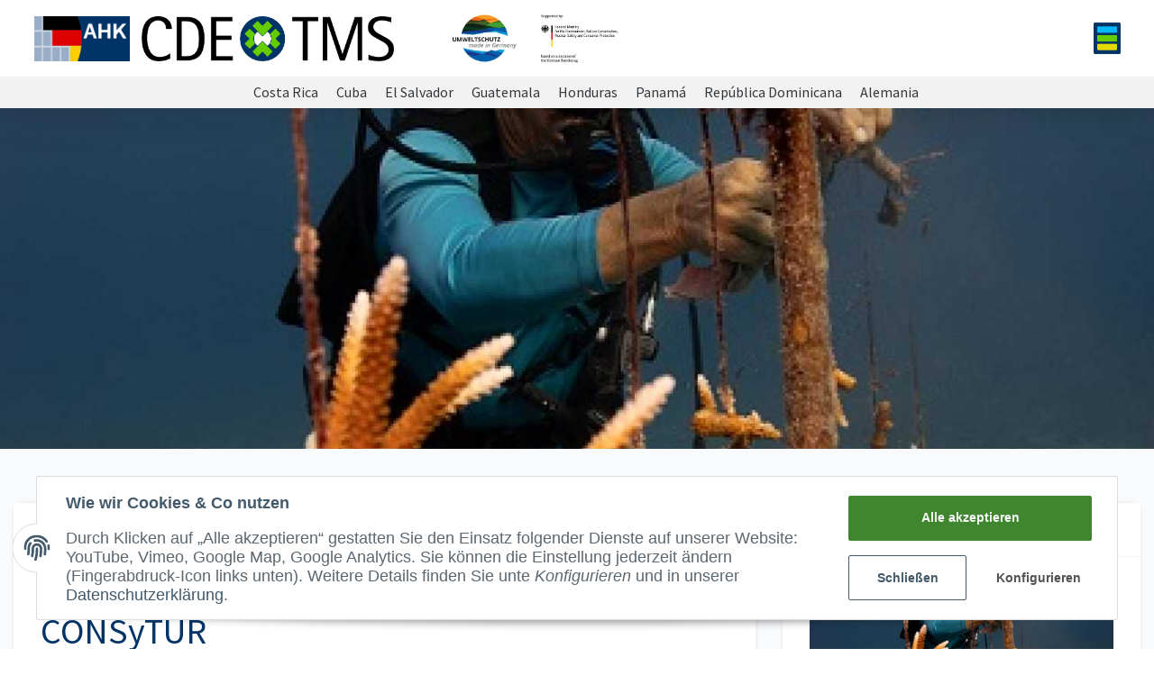

--- FILE ---
content_type: text/html; charset=utf-8
request_url: https://cdetms.ahkzakk.com/article?id=e377d5e27ff397806395bc7748de1759abcb2979
body_size: 23587
content:
<!DOCTYPE html>
<html lang="es-ES">
<head>
    
<meta charset="UTF-8">
<title>CDETMS – Centro de Excelencia TECNOLOGÍAS MEDIOAMBIENTALES SOSTENIBLES</title>

<!-- Stylesheets -->
<link href="https://cdetms.ahkzakk.com/css/bootstrap.css" rel="stylesheet"  type="text/css">
<link href="https://cdetms.ahkzakk.com/css/style.css" rel="stylesheet"  type="text/css">
<link href="https://cdetms.ahkzakk.com/css/responsive.css?v=2" rel="stylesheet"  type="text/css"> 

<link rel="shortcut icon" href="https://cdetms.ahkzakk.com/media/favicon-cdetms.png" type="image/x-icon">
<link rel="icon" href="https://cdetms.ahkzakk.com/media/favicon-cdetms.png" type="image/x-icon">s

<!-- Responsive -->
<meta http-equiv="X-UA-Compatible" content="IE=edge">
<meta name="viewport" content="width=device-width, initial-scale=1.0, maximum-scale=1.0, user-scalable=0">
<!--[if lt IE 9]><script src="https://cdnjs.cloudflare.com/ajax/libs/html5shiv/3.7.3/html5shiv.js"></script><![endif]-->
<!--[if lt IE 9]><script src="https://cdetms.ahkzakk.com/js/respond.js"></script><![endif]-->


<!-- NO BORRAR-->
<link rel='stylesheet' type="text/css" href="https://cdetms.ahkzakk.com/js/jquery-ui/jquery-ui.min.css?v=1698804278" />
<link rel='stylesheet' type="text/css" href="https://cdetms.ahkzakk.com/css/custom.css?v=1704739643" />
<link rel='stylesheet' type="text/css" href="https://cdetms.ahkzakk.com/cookie-warning/cookie-warning.css?v=1690917447" />


<style>
:root {
    --primaryColor:#65CC00;
    --secondaryColor: #003366;
}
</style>

<script>
//<![CDATA[
  var data = {"parameter":{"session_id":"3796fafd5d55168418d225cd29618bfc","token":"a41181c5ac6166c26d5fa3265c3c5526","HTTP_USER_AGENT":"Mozilla\/5.0 (Macintosh; Intel Mac OS X 10_15_7) AppleWebKit\/537.36 (KHTML, like Gecko) Chrome\/131.0.0.0 Safari\/537.36; ClaudeBot\/1.0; +claudebot@anthropic.com)","REMOTE_ADDR":"52.14.206.60","HTTP_REFERER":null,"account":"kznb","account_id":"810","account_token":"ejJRNE1CZnN1VEhxM0xxVUs1d2tMdz09","development":true,"lan":2,"lan_str":"es_ES","HTTP_ACCEPT_LANGUAGE":null,"lan2":"es","source":"kznb_web","root_url":"https:\/\/cdetms.ahkzakk.com\/","controller":"article","api_url":"https:\/\/sgl.bbm.do\/api\/v1\/mod\/sgl\/","image_url":"https:\/\/sgl.bbm.do\/","pageNum":"0","max_rows":"16","product_category_id":"","keyword":"","center":"cdetms","place_center":"cdetms","currency":null,"total_pages":null},"rows":{"translations":{"columns":"*","translation_group":"web","table":"translations_strings","maxRows":"99999","source":"remote","pageNum":0,"local_data_time":1713803826,"account_id":810,"account":"cde","lan":2,"lan_str":"es","root_url":"https:\/\/cdetms.ahkzakk.com\/","development":true,"orderby":"translation_id","orderdir":"ASC","query":"\n            SELECT * FROM translations_strings WHERE 1=1 AND translation_group='web'  AND translations_strings.account_id=:account_id  AND translations_strings.deleted<=0  ORDER BY  translation_id ASC LIMIT 0,99999","args":{"account_id":810},"query_order":" ORDER BY  translation_id ASC","total_rows":423,"total_pages":0,"data_last_updated":1713803826,"generated":"07.12.2025 08:30:41","query_limit":" LIMIT 0,99999","source_info":"Remote forced","rows":[{"translation_id":3,"translation_group":"web","translation_identifier":"solutions","translation_value_en":"Solutions","translation_value_es":"Soluciones","translation_value_de":"L\u00f6sungen"},{"translation_id":6,"translation_group":"web","translation_identifier":"markets","translation_value_en":"Markets","translation_value_es":"Mercados","translation_value_de":"M\u00e4rkte"},{"translation_id":9,"translation_group":"web","translation_identifier":"projects","translation_value_en":"Projects","translation_value_es":"Proyectos","translation_value_de":"Projekte"},{"translation_id":12,"translation_group":"web","translation_identifier":"news","translation_value_en":"News","translation_value_es":"Noticias","translation_value_de":"Neuigkeiten"},{"translation_id":15,"translation_group":"web","translation_identifier":"events","translation_value_en":"Events","translation_value_es":"Eventos","translation_value_de":"Veranstaltungen"},{"translation_id":18,"translation_group":"web","translation_identifier":"contact","translation_value_en":"Contact","translation_value_es":"Contacto","translation_value_de":"Kontakt"},{"translation_id":21,"translation_group":"web","translation_identifier":"language","translation_value_en":"Language","translation_value_es":"Idioma","translation_value_de":"Sprache"},{"translation_id":24,"translation_group":"web","translation_identifier":"the_latest_industry","translation_value_en":"The latest industry news compiled and prepared for you. Stay up to date.","translation_value_es":"Las \u00faltimas noticias del sector recopiladas y preparadas para usted. Mant\u00e9ngase al d\u00eda.","translation_value_de":"Die neuesten Branchennachrichten gesammelt und f\u00fcr Sie aufbereitet. Bleiben Sie auf dem Laufenden."},{"translation_id":27,"translation_group":"web","translation_identifier":"personas_de_contacto","translation_value_en":"Contact persons","translation_value_es":"Personas de contacto","translation_value_de":"Ansprechpartner*innen"},{"translation_id":30,"translation_group":"web","translation_identifier":"show_more","translation_value_en":"show more","translation_value_es":"ver m\u00e1s","translation_value_de":"Mehr anzeigen"},{"translation_id":33,"translation_group":"web","translation_identifier":"impressum","translation_value_en":"Impressum","translation_value_es":"Aviso Legal","translation_value_de":"Impressum"},{"translation_id":36,"translation_group":"web","translation_identifier":"data_privacy","translation_value_en":"Data privacy information","translation_value_es":"Informaci\u00f3n sobre Protecci\u00f3n de Datos","translation_value_de":"Datenschutzinformation"},{"translation_id":39,"translation_group":"web","translation_identifier":"footer_1","translation_value_en":"","translation_value_es":" C\u00e1mara de Comercio e Industria Alemana Regional para Centroam\u00e9rica y el Caribe (AHK ZAKK) | +502 2367-5552 | cdetms.zakk@ahkzakk.com<\/br>\r\n                        Oficina Alemana de Promoci\u00f3n del Comercio y las Inversiones en Cuba | +53 7 2047 496 | cdetms.cu@ahkzakk.com","translation_value_de":" Deutsch-Regionale Industrie- und Handelskammer f\u00fcr Zentralamerika und die Karibik\u00a0(AHK\u00a0ZAKK) | +502 2367-5552 | cdetms.zakk@ahkzakk.com<\/br>\r\n                        Deutsche B\u00fcro zur F\u00f6rderung von Handel und Investitionen\u00a0in\u00a0Kuba | +53 7 2047 496 | cdetms.cu@ahkzakk.com"},{"translation_id":42,"translation_group":"web","translation_identifier":"footer_copyright","translation_value_en":"Copyright \u00a9 2023 C\u00e1mara de Comercio e Industria Alemana Regional para Centroam\u00e9rica y el Caribe<\/br>\r\n                Deutsch-Regionale Industrie- und Handelskammer f\u00fcr Zentralamerika und die Karibik (AHK ZAKK)<\/br> Bits And Bytes Media Group, Santo Domingo (BBMG)","translation_value_es":"Copyright \u00a9 2023 C\u00e1mara de Comercio e Industria Alemana Regional para Centroam\u00e9rica y el Caribe\r\n(AHK ZAKK)<br\/>Bits And Bytes Media Group, Santo Domingo (BBMG)","translation_value_de":"Copyright \u00a9 2023 Deutsch-Regionale Industrie- und Handelskammer f\u00fcr Zentralamerika und die Karibik (AHK ZAKK)<br\/>\r\nBits And Bytes Media Group, Santo Domingo (BBMG)"},{"translation_id":45,"translation_group":"web","translation_identifier":"institutions","translation_value_en":"Institutions","translation_value_es":"Instituciones","translation_value_de":"Institutionen"},{"translation_id":48,"translation_group":"web","translation_identifier":"companies","translation_value_en":"Companies","translation_value_es":"Empresas","translation_value_de":"Unternehmen"},{"translation_id":51,"translation_group":"web","translation_identifier":"details","translation_value_en":"Details","translation_value_es":"Detalle","translation_value_de":"Details"},{"translation_id":54,"translation_group":"web","translation_identifier":"partner_description","translation_value_en":"PARTNER DESCRIPTION","translation_value_es":"DESCRIPCI\u00d3N DEL SOCIO","translation_value_de":"BESCHREIBUNG DES PARTNERS"},{"translation_id":57,"translation_group":"web","translation_identifier":"mission","translation_value_en":"MISSION","translation_value_es":"MISI\u00d3N","translation_value_de":"MISSIONSZIEL"},{"translation_id":60,"translation_group":"web","translation_identifier":"vision","translation_value_en":"VISION","translation_value_es":"VISI\u00d3N","translation_value_de":"VISION"},{"translation_id":63,"translation_group":"web","translation_identifier":"resources","translation_value_en":"RESOURCES","translation_value_es":"FUENTES","translation_value_de":"QUELLEN"},{"translation_id":66,"translation_group":"web","translation_identifier":"images","translation_value_en":"IMAGES","translation_value_es":"IMAGENES","translation_value_de":"BILDER"},{"translation_id":69,"translation_group":"web","translation_identifier":"image","translation_value_en":"IMAGE","translation_value_es":"IMAGEN","translation_value_de":"BILD"},{"translation_id":72,"translation_group":"web","translation_identifier":"por","translation_value_en":"FROM","translation_value_es":"POR","translation_value_de":"VON"},{"translation_id":75,"translation_group":"web","translation_identifier":"key_words","translation_value_en":"Keywords","translation_value_es":"Palabra Claves","translation_value_de":"Schl\u00fcsselw\u00f6rter"},{"translation_id":78,"translation_group":"web","translation_identifier":"name_of_the_developing_institution","translation_value_en":"Name of the developing institution","translation_value_es":"Nombre de la instituci\u00f3n desarrolladora","translation_value_de":"Name der entwickelnden Einrichtung"},{"translation_id":81,"translation_group":"web","translation_identifier":"sector_to_which_it_belongs","translation_value_en":"Sector to which it belongs","translation_value_es":"Sector al que pertenece","translation_value_de":"Sektor, dem es angeh\u00f6rt"},{"translation_id":84,"translation_group":"web","translation_identifier":"financing_requirements","translation_value_en":"Financing requirements","translation_value_es":"Necesidades de financiaci\u00f3n","translation_value_de":"Finanzieller Bedarf"},{"translation_id":87,"translation_group":"web","translation_identifier":"institutional_profile","translation_value_en":"INSTITUTIONAL PROFILE","translation_value_es":"PERFIL INSTITUCIONAL","translation_value_de":"INSTITUTIONELLES PROFIL"},{"translation_id":90,"translation_group":"web","translation_identifier":"members_name","translation_value_en":"Member's name","translation_value_es":"Nombre del socio","translation_value_de":"Name des Partners"},{"translation_id":93,"translation_group":"web","translation_identifier":"director_general","translation_value_en":"Director General","translation_value_es":"Director general","translation_value_de":"Generaldirektor"},{"translation_id":96,"translation_group":"web","translation_identifier":"address","translation_value_en":"Address","translation_value_es":"Direcci\u00f3n","translation_value_de":"Adresse"},{"translation_id":99,"translation_group":"web","translation_identifier":"phone","translation_value_en":"Phone","translation_value_es":"Tel\u00e9fonos","translation_value_de":"Telefon"},{"translation_id":102,"translation_group":"web","translation_identifier":"email","translation_value_en":"Email","translation_value_es":"Correo electr\u00f3nico","translation_value_de":"E-Mail"},{"translation_id":171,"translation_group":"web","translation_identifier":"event_venue","translation_value_en":"Event Venue - Name","translation_value_es":"Lugar (Nombre, Direcci\u00f3n)","translation_value_de":"Veranstaltungsort - Name"},{"translation_id":108,"translation_group":"web","translation_identifier":"sponsors","translation_value_en":"Sponsors","translation_value_es":"Patrocinador(es)","translation_value_de":"Sponsoren"},{"translation_id":111,"translation_group":"web","translation_identifier":"guest_of_honor","translation_value_en":"Guests of honor \/ VIPs","translation_value_es":"Invitados de honor","translation_value_de":"Ehreng\u00e4ste"},{"translation_id":114,"translation_group":"web","translation_identifier":"previous","translation_value_en":"Previous","translation_value_es":"Anterior","translation_value_de":"Vorherige"},{"translation_id":117,"translation_group":"web","translation_identifier":"next","translation_value_en":"Next","translation_value_es":"Siguiente","translation_value_de":"N\u00e4chster"},{"translation_id":120,"translation_group":"web","translation_identifier":"no_data_available","translation_value_en":"No data available.","translation_value_es":"No hay datos disponibles.","translation_value_de":"Kein Daten vorhanden."},{"translation_id":123,"translation_group":"web","translation_identifier":"image_copyrights","translation_value_en":"Image copyrights","translation_value_es":"Derechos de autor de las im\u00e1genes","translation_value_de":"Bild Urheberrecht"},{"translation_id":126,"translation_group":"web","translation_identifier":"formulario","translation_value_en":"Form","translation_value_es":"Formulario","translation_value_de":"Formular"},{"translation_id":129,"translation_group":"web","translation_identifier":"form","translation_value_en":"Form","translation_value_es":"Formulario","translation_value_de":"Formular"},{"translation_id":132,"translation_group":"web","translation_identifier":"fullname","translation_value_en":"Fullname","translation_value_es":"Nombre completo","translation_value_de":"Vor- und Nachname"},{"translation_id":135,"translation_group":"web","translation_identifier":"subject","translation_value_en":"Subject","translation_value_es":"Asunto","translation_value_de":"Betreff"},{"translation_id":138,"translation_group":"web","translation_identifier":"message","translation_value_en":"Message","translation_value_es":"Mensaje","translation_value_de":"Nachricht"},{"translation_id":141,"translation_group":"web","translation_identifier":"send","translation_value_en":"Send","translation_value_es":"Enviar","translation_value_de":"Senden"},{"translation_id":144,"translation_group":"web","translation_identifier":"company","translation_value_en":"Company","translation_value_es":"Empresa","translation_value_de":"Firma"},{"translation_id":147,"translation_group":"web","translation_identifier":"sent_successfull","translation_value_en":"Message sent successfull.","translation_value_es":"Mensaje enviado correctamente.","translation_value_de":"Nachricht erfolgreich gesendet."},{"translation_id":150,"translation_group":"web","translation_identifier":"error_sending","translation_value_en":"Error sending email.","translation_value_es":"Error al enviar correo electr\u00f3nico.","translation_value_de":"Fehler beim Senden der E-Mail."},{"translation_id":153,"translation_group":"web","translation_identifier":"check_captcha","translation_value_en":"Please check Google captcha.","translation_value_es":"Por favor, comprueba el captcha de Google.","translation_value_de":"Bitte \u00fcberpr\u00fcfen Sie Google Captcha."},{"translation_id":156,"translation_group":"web","translation_identifier":"which_ahk","translation_value_en":"Which AHK would you like to contact?","translation_value_es":"\u00bfCon qu\u00e9 AHK desea ponerse en contacto?","translation_value_de":"Welche AHK m\u00f6chten Sie kontaktieren?"},{"translation_id":159,"translation_group":"web","translation_identifier":"at_least_one","translation_value_en":"Please select at least one.","translation_value_es":"Seleccione al menos uno.","translation_value_de":"Bitte mindestens eine ausw\u00e4hlen."},{"translation_id":162,"translation_group":"web","translation_identifier":"environmental_technologies","translation_value_en":"Environmental Technologies","translation_value_es":"Tecnolog\u00edas Medioambientales","translation_value_de":"Umwelttechnologien"},{"translation_id":165,"translation_group":"web","translation_identifier":"menu_solutions","translation_value_en":"solutions","translation_value_es":"soluciones","translation_value_de":"loesungen"},{"translation_id":168,"translation_group":"web","translation_identifier":"event_name","translation_value_en":"Event Name","translation_value_es":"Nombre del Evento","translation_value_de":"Veranstaltungsname "},{"translation_id":174,"translation_group":"web","translation_identifier":"date_time_modality","translation_value_en":"Date, time, modality (in person\/virtual\/hybrid)","translation_value_es":"Fecha, hora, modalidad (presencial\/virtual\/h\u00edbrido)","translation_value_de":"Datum, Uhrzeit, Modalit\u00e4t (pr\u00e4senziell\/virtual\/hybrid)"},{"translation_id":177,"translation_group":"web","translation_identifier":"content__program","translation_value_en":"Content (details about the program, presenters\/speakers, guests of honor, etc.)","translation_value_es":"Contenido (detalles sobre el programa, presentadores\/conferencistas, invitados\u00a0de\u00a0honor,\u00a0etc.)","translation_value_de":"Inhalt (Einzelheiten zum Programm, Moderatoren\/Referenten, Ehreng\u00e4ste, usw.)"},{"translation_id":180,"translation_group":"web","translation_identifier":"supporters_sponsors","translation_value_en":"Supporters \/ sponsors","translation_value_es":"Patrocinador(es)","translation_value_de":"F\u00f6rderer \/ Sponsoren"},{"translation_id":183,"translation_group":"web","translation_identifier":"speakers_presenters","translation_value_en":"Speakers \/ Presenters","translation_value_es":"Presentadores \/ Conferencistas","translation_value_de":"Speaker"},{"translation_id":186,"translation_group":"web","translation_identifier":"guests_of_honor","translation_value_en":"Guests of honor \/ VIPs","translation_value_es":"Invitados de honor","translation_value_de":"Ehreng\u00e4ste"},{"translation_id":189,"translation_group":"web","translation_identifier":"registration_link","translation_value_en":"Registration link and\/or Contact Person","translation_value_es":"Enlace de Registro y\/o Persona de contacto","translation_value_de":"Einschreibelink und\/oder Kontaktperson"},{"translation_id":192,"translation_group":"web","translation_identifier":"name_company","translation_value_en":"Name (Company or institution)","translation_value_es":"Nombre (empresa o instituci\u00f3n)","translation_value_de":"Name (Unternehmen oder Institution)"},{"translation_id":195,"translation_group":"web","translation_identifier":"brief_company","translation_value_en":"Brief company\/institution description - incl. Mission, vision, founding year (max. 1000 words)","translation_value_es":"Breve descripci\u00f3n de la empresa\/instituci\u00f3n - incl. misi\u00f3n, visi\u00f3n, a\u00f1o de fundaci\u00f3n (max. 1000 palabras)","translation_value_de":"Kurzbeschreibung Unternehmens\/Institution - inkl. Mission, Vision, Gr\u00fcndungsjahr (max. 1000 W\u00f6rter)"},{"translation_id":279,"translation_group":"web","translation_identifier":"industry_sector","translation_value_en":"Industry \/ Sector","translation_value_es":"Industria \/ Sector","translation_value_de":"Industrie \/ Sektor"},{"translation_id":201,"translation_group":"web","translation_identifier":"projects_in_development","translation_value_en":"Projects in development - short description (max. 500 words)","translation_value_es":"Proyectos en desarrollo - breve descripci\u00f3n (m\u00e1x. 500 palabras)","translation_value_de":"Projekte in Entwicklung - kurze Beschreibung (max. 500 W\u00f6rter)"},{"translation_id":204,"translation_group":"web","translation_identifier":"project_name","translation_value_en":"Project name","translation_value_es":"Nombre del Proyecto","translation_value_de":"Projektname"},{"translation_id":207,"translation_group":"web","translation_identifier":"company_organization","translation_value_en":"Company\/Organization - lead and partners","translation_value_es":"Empresa(s) \/ organizaci\u00f3n(es) - l\u00edder y socios","translation_value_de":"Unternehmen\/Organisation - Lead und Partner"},{"translation_id":267,"translation_group":"web","translation_identifier":"executive_summary","translation_value_en":"Executive summary - incl. Project purpose and scope, recipients\/users, technical details (max. 500 words)","translation_value_es":"Resumen Ejecutivo - incl. Prop\u00f3sito y alcance del proyecto, benficiarios\/usuarios, detalles t\u00e9cnicos (m\u00e1x. 500 palabras)","translation_value_de":"Executive Summary - incl. Zweck und Umfang des Projektes, Empf\u00e4nger\/Benutzer, technische Details (max. 500 W\u00f6rter)"},{"translation_id":270,"translation_group":"web","translation_identifier":"project_status","translation_value_en":"Project Status","translation_value_es":"Estado del Proyecto","translation_value_de":"Projektstatus"},{"translation_id":216,"translation_group":"web","translation_identifier":"planned_project_start_date","translation_value_en":"Planned project start date","translation_value_es":"Fecha planificada de inicio del proyecto","translation_value_de":"Geplanter Projektstarttermin"},{"translation_id":219,"translation_group":"web","translation_identifier":"industry_\/_sector","translation_value_en":"Industry \/ Sector","translation_value_es":"Industria \/ Sector","translation_value_de":"Industrie \/ Sektor"},{"translation_id":222,"translation_group":"web","translation_identifier":"services_products","translation_value_en":"Services and\/or Products","translation_value_es":"L\u00ednea de servicio o producto","translation_value_de":"Dienstleistungs- und\/oder Produkte"},{"translation_id":225,"translation_group":"web","translation_identifier":"market_analysis_and_financial","translation_value_en":"Market analysis and financial forecast (max. 500 words)","translation_value_es":"An\u00e1lisis de mercado y Proyecci\u00f3n financiera (m\u00e1x. 500 palabras)","translation_value_de":"Marktanalyse und Finanzprognose (max. 500 W\u00f6rter)"},{"translation_id":228,"translation_group":"web","translation_identifier":"sdgs_taken","translation_value_en":"SDGs taken into account in the project","translation_value_es":"ODSs tomados en cuenta en el proyecto","translation_value_de":"Im Projekt ber\u00fccksichtigte SDGs"},{"translation_id":288,"translation_group":"web","translation_identifier":"required_support","translation_value_en":"Required support","translation_value_es":"Soporte requerido","translation_value_de":"Ben\u00f6tigte Unterst\u00fctzung"},{"translation_id":234,"translation_group":"web","translation_identifier":"project_financing","translation_value_en":"Project financing","translation_value_es":"Financiamiento del proyecto ","translation_value_de":"Projektfinanzierung"},{"translation_id":237,"translation_group":"web","translation_identifier":"amount_of_financing_required","translation_value_en":"Amount of financing required (USD\/EUR)","translation_value_es":"Monto de financiamiento requerido (USD\/EUR)","translation_value_de":"H\u00f6he der ben\u00f6tigten Finanzierung (USD\/EUR)"},{"translation_id":240,"translation_group":"web","translation_identifier":"market_potential","translation_value_en":"Market potential","translation_value_es":"Potencial de mercado","translation_value_de":"Marktpotential"},{"translation_id":243,"translation_group":"web","translation_identifier":"market_colors","translation_value_en":"(none or very low (red) - medium (yellow) - high (green) )","translation_value_es":"(ninguno o muy bajo (rojo) - media (amarillo) - alta (verde) )","translation_value_de":"(kein oder sehr gering (rot) - mittel (gelb) - hoch (gruen) )"},{"translation_id":246,"translation_group":"web","translation_identifier":"promotional_flyer","translation_value_en":"Promotional Flyer","translation_value_es":"Poster Promocional, Imagen","translation_value_de":"Werbeflyer"},{"translation_id":249,"translation_group":"web","translation_identifier":"new_event_title","translation_value_en":"Publication of new events","translation_value_es":"Publicaci\u00f3n de nuevos eventos","translation_value_de":"Anlegen von neuen Events"},{"translation_id":252,"translation_group":"web","translation_identifier":"add_profile_title","translation_value_en":"Offering Co.: Publication of new profile (company\/institution)","translation_value_es":"Oferentes: Publicaci\u00f3n de nuevo perfil (empresa\/instituci\u00f3n)","translation_value_de":"Anbieter: Anlegen von neuem Profil (Firma\/Institution) "},{"translation_id":255,"translation_group":"web","translation_identifier":"add_project_title","translation_value_en":"Project partner search publication","translation_value_es":"Publicaci\u00f3n\u00a0de\u00a0proyecto","translation_value_de":"Projektver\u00f6ffentlichung"},{"translation_id":258,"translation_group":"web","translation_identifier":"other","translation_value_en":"other Industry","translation_value_es":"otra idustria","translation_value_de":"andere Industrie "},{"translation_id":261,"translation_group":"web","translation_identifier":"logo_and_images","translation_value_en":"Logo and Images","translation_value_es":"Logo e Im\u00e1genes","translation_value_de":"Logo und Bilder"},{"translation_id":264,"translation_group":"web","translation_identifier":"lead_and_partners","translation_value_en":"Company\/Organization - lead and partners","translation_value_es":"Empresa(s) \/ organizaci\u00f3n(es) - l\u00edder y socios","translation_value_de":"Unternehmen\/Organisation - Lead und Partner"},{"translation_id":273,"translation_group":"web","translation_identifier":"name_project","translation_value_en":"Project name","translation_value_es":"Nombre del Proyecto","translation_value_de":"Projektname"},{"translation_id":276,"translation_group":"web","translation_identifier":"start_date","translation_value_en":"Planned project start date","translation_value_es":"Fecha planificada de inicio del proyecto","translation_value_de":"Geplanter Projektstarttermin"},{"translation_id":282,"translation_group":"web","translation_identifier":"services_and_or_products","translation_value_en":"Services and\/or Products","translation_value_es":"L\u00ednea de servicio o producto","translation_value_de":"Dienstleistungs- und\/oder Produkte"},{"translation_id":285,"translation_group":"web","translation_identifier":"market_analysis","translation_value_en":"Market analysis and financial forecast (max. 500 words)","translation_value_es":"An\u00e1lisis de mercado y Proyecci\u00f3n financiera (m\u00e1x. 500 palabras)","translation_value_de":"Marktanalyse und Finanzprognose (max. 500 W\u00f6rter)"},{"translation_id":294,"translation_group":"web","translation_identifier":"amount_of_financing","translation_value_en":"Amount of financing required (USD\/EUR)","translation_value_es":"Monto de financiamiento requerido (USD\/EUR)","translation_value_de":"H\u00f6he der ben\u00f6tigten Finanzierung (USD\/EUR)"},{"translation_id":297,"translation_group":"web","translation_identifier":"project_images","translation_value_en":"Project Images","translation_value_es":"Im\u00e1genes del proyecto","translation_value_de":"Bilder des Projekts"},{"translation_id":300,"translation_group":"web","translation_identifier":"contact_information","translation_value_en":"Contact details of the person entering the information (name, company\/institution, position, phone, email)","translation_value_es":"Datos de contacto de quien ingresa la informaci\u00f3n (nombre, empresa\/instituci\u00f3n, cargo, tel\u00e9fono, email)","translation_value_de":"Kontaktdaten der Person, die die Informationen eingibt (Name, Unternehmen\/Institution, Position, Telefon, E-Mail)"},{"translation_id":303,"translation_group":"web","translation_identifier":"geolocation","translation_value_en":"Geolocation (lat,lng)","translation_value_es":"Geolocalizaci\u00f3n (lat,lng)","translation_value_de":"Geolokalisierung (lat,lng)"},{"translation_id":306,"translation_group":"web","translation_identifier":"sdgs","translation_value_en":"SDGs taken into account in the project","translation_value_es":"ODSs tomados en cuenta en el proyecto","translation_value_de":"Im Projekt ber\u00fccksichtigte SDGs "},{"translation_id":309,"translation_group":"web","translation_identifier":"organizer","translation_value_en":"Organizer(s)","translation_value_es":"Organizador(es)","translation_value_de":"Veranstalter"},{"translation_id":312,"translation_group":"web","translation_identifier":"granting_of_rights_of_use","translation_value_en":"We hereby grant the AHK for Central America and the Caribbean (AHK ZAKK) and its affiliated chambers, a non-exclusive, temporally and spatially unlimited right to use the photographs and\/or videos attached here on connection with representation and presentation on the CDE TMS platform.","translation_value_es":"Por la presente otorgamos a la AHK para Centroam\u00e9rica y el Caribe (AHK ZAKK) y sus c\u00e1maras afiliadas, un derecho no exclusivo, temporal y espacialmente ilimitado para utilizar las fotograf\u00edas y\/o videos adjuntos aqu\u00ed en conexi\u00f3n con la representaci\u00f3n y presentaci\u00f3n en la plataforma CDE TMS.","translation_value_de":"Hiermit r\u00e4umen wir der AHK f\u00fcr Zentralamerika und die Karibik (AHK ZAKK) sowie ihrer angeschlossenen Kammern, ein einfaches (nicht ausschlie\u00dfliches), zeitlich und r\u00e4umlich unbeschr\u00e4nktes Recht zur Benutzung der hier beigef\u00fcgten Fotografien und\/oder Videos im Zusammenhang mit der Darstellung und Pr\u00e4sentation auf der CDE-TMS Plattform ein. "},{"translation_id":315,"translation_group":"web","translation_identifier":"granting_of_rights_of_use2","translation_value_en":"We ensure with our authorization:\r\n\u2022 that we own the use rights necessary for the aforementioned use of the photos and\/or videos mentioned above and we may transfer or grant these rights to third parties,\r\n\u2022 that we can provide written proof of the existence of the necessary rights to the aforementioned photos and\/or videos and will provide this proof upon request of the AHK for Central America and the Caribbean or its affiliated chambers, \r\n\u2022 that we release the AHK for Central America and the Caribbean and its affiliated chambers from all claims of third parties, in particular those of the photographer and\/or videographer, regarding the use of the aforementioned photographs and\/or videos for the aforementioned measure.","translation_value_es":"Aseguramos con nuestra autorizaci\u00f3n:\r\n \r\n\u2022\tque somos propietarios de los derechos de uso necesarios para el uso mencionado de las fotos y\/o v\u00eddeos mencionados anteriormente y podemos transferir o conceder estos derechos a terceros,\r\n\u2022\tque podemos proporcionar prueba escrita de la existencia de los derechos necesarios sobre las fotos y\/o videos antes mencionados y proporcionaremos esta prueba a solicitud de la AHK para Centroam\u00e9rica y el Caribe o sus c\u00e1maras afiliadas,\r\n\u2022\tque liberamos a la AHK para Centroam\u00e9rica y el Caribe y sus c\u00e1maras afiliadas de todos los reclamos de terceros, en particular los del fot\u00f3grafo y\/o camar\u00f3grafo, con respecto al uso de las fotograf\u00edas y\/o videos antes mencionados para la medida antes mencionada.","translation_value_de":"Wir versichern mit unserer Genehmigung:  \u2022\tdass wir Inhaber der f\u00fcr die o.g. Nutzungen der o.g. Fotos und\/oder Videos erforderlichen Nutzungsrechte sind und diese Rechte an Dritte \u00fcbertragen bzw. einr\u00e4umen k\u00f6nnen, \u2022\tdass wir das Bestehen der erforderlichen Rechte an den o.g. Fotos und\/oder Videos schriftlich nachweisen k\u00f6nnen und diesen Nachweis auf Verlangen der AHK f\u00fcr Zentralamerika und die Karibik oder ihrer angeschlossenen Kammern erbringen werden, \u2022\tdass wir die AHK f\u00fcr Zentralamerika und die Karibik sowie ihre angeschlossenen Kammern von s\u00e4mtlichen Anspr\u00fcchen Dritter, insbesondere die des Fotografen und\/oder Videografen, in Bezug auf die Benutzung der o.g. Fotos und\/oder Videos in dem o.g. Umfang freistellen. "},{"translation_id":318,"translation_group":"web","translation_identifier":"the_following_restrictions_apply","translation_value_en":"The following restrictions apply","translation_value_es":"Se aplican las siguientes restricciones:","translation_value_de":"Es gelten die nachfolgenden Einschr\u00e4nkungen:  "},{"translation_id":321,"translation_group":"web","translation_identifier":"when_using_photos","translation_value_en":"When using photos and\/or videos, a copyright notice and\/or credit to the image source must be used in the usual manner, as follows:","translation_value_es":"Al utilizar las fotos y\/o v\u00eddeos, se debe utilizar un aviso de derechos de autor y\/o un cr\u00e9dito de la fuente de la imagen en la forma habitual, de la siguiente manera:","translation_value_de":"Bei der Benutzung der Fotos und\/oder Videos ist ein Urheberrechtsvermerk und\/oder ein Bildquellennachweis in \u00fcblicher Form zu verwenden, und zwar wie folgt: "},{"translation_id":324,"translation_group":"web","translation_identifier":"please_specify_if_necessary","translation_value_en":"please specify if necessary","translation_value_es":"por favor especifique si es necesario","translation_value_de":"bitte ggf. angeben "},{"translation_id":327,"translation_group":"web","translation_identifier":"please_always_specify","translation_value_en":"please always specify","translation_value_es":"por favor especifique siempre","translation_value_de":"bitte immer angeben "},{"translation_id":330,"translation_group":"web","translation_identifier":"sent_form_successfull","translation_value_en":"Thank you very much. Your message was sent correctly.\r\nOnce the information and\/or materials have been verified, we will contact you to confirm its publication.","translation_value_es":"Muchas gracias. Su mensaje fue enviado correctamente.\r\nUna vez haya sido verificada la informaci\u00f3n y\/o materiales, nos pondremos en contacto con Ud. para confirmar su publicaci\u00f3n.","translation_value_de":"Vielen Dank. Ihre Nachricht wurde korrekt gesendet.\r\nSobald die Informationen und\/oder Materialien \u00fcberpr\u00fcft wurden, werden wir Sie kontaktieren, um die Ver\u00f6ffentlichung zu best\u00e4tigen."},{"translation_id":333,"translation_group":"web","translation_identifier":"other_industry","translation_value_en":"other industry","translation_value_es":"Otra industria","translation_value_de":"andere Industrie"},{"translation_id":336,"translation_group":"web","translation_identifier":"other_support","translation_value_en":"other support","translation_value_es":"otras ayudas","translation_value_de":"sonstige Unterst\u00fctzung"},{"translation_id":339,"translation_group":"web","translation_identifier":"select","translation_value_en":"Select","translation_value_es":"Seleccionar","translation_value_de":"W\u00e4hlen Sie"},{"translation_id":342,"translation_group":"web","translation_identifier":"intro_addform","translation_value_en":"Thank you for contributing to the Center of Excellence with information about relevant events that can benefit all interested users.\r\n\r\nPlease complete all required fields marked with an asterisk (*), and stay within the maximum word margins, where this is indicated. It is also important that you read and confirm your understanding regarding the rights to use photographs and\/or videos. When finished, please press \"Submit\".\r\n\r\nOnce the information and\/or materials sent have been verified, we will contact you to confirm its publication.","translation_value_es":"Gracias por contribuir al Centro de Excelencia con informaci\u00f3n sobre eventos relevantes que pueden beneficiar a todos los usuarios interesados.\r\n\r\nPor favor completar todo los campos obligatorios marcados con asterisco (*), y mantenerse dentro de los m\u00e1rgenes m\u00e1ximos de palabras, donde esto le es indicado. Es tambi\u00e9n importante que lea y confirme su entendimiento respecto a los derechos de uso de fotograf\u00edas y\/o videos. Al finalizar, por favor presionar \"Enviar\".\r\n\r\nUna vez haya sido verificada la informaci\u00f3n y\/o materiales enviados, nos pondremos en contacto con Ud. para confirmar su publicaci\u00f3n.","translation_value_de":"Vielen Dank f\u00fcr Ihren Beitrag zum Kompetenzzenter mit Informationen \u00fcber relevante Veranstaltungen, von denen alle interessierten Benutzer profitieren k\u00f6nnen.\r\n\r\nBitte f\u00fcllen Sie alle mit einem Sternchen (*) gekennzeichneten Pflichtfelder aus und halten Sie die maximalen Wortr\u00e4nder ein, sofern dies angegeben ist. Es ist au\u00dferdem wichtig, dass Sie die Rechte zur Nutzung von Fotos und\/oder Videos lesen und best\u00e4tigen, dass Sie diese verstanden haben. Wenn Sie fertig sind, klicken Sie bitte auf \u201eSenden\u201c.\r\n\r\nSobald die \u00fcbermittelten Informationen und\/oder Materialien \u00fcberpr\u00fcft wurden, werden wir Sie kontaktieren, um die Ver\u00f6ffentlichung zu best\u00e4tigen."},{"translation_id":345,"translation_group":"web","translation_identifier":"intro_addprofile","translation_value_en":"Thank you for contributing to the Center of Excellence with details about the company or institution you represent. We hope it will be useful for generating opportunities.\r\n\r\nPlease complete all required fields marked with an asterisk (*), and stay within the maximum word margins, where this is indicated. It is also important that you read and confirm your understanding regarding the rights to use photographs and\/or videos. When finished, please press \"Submit\".\r\n\r\nOnce the information and\/or materials sent have been verified, we will contact you to confirm its publication.","translation_value_es":"Gracias por contribuir al Centro de Excelencia con los detalles sobre la empresa o instituci\u00f3n que representa. Esperamos sea de utilidad para la generaci\u00f3n de oportunidades.\r\n\r\nPor favor completar todo los campos obligatorios marcados con asterisco (*), y mantenerse dentro de los m\u00e1rgenes m\u00e1ximos de palabras, donde esto le es indicado. Es tambi\u00e9n importante que lea y confirme su entendimiento respecto a los derechos de uso de fotograf\u00edas y\/o videos. Al finalizar, por favor presionar \"Enviar\".\r\n\r\nUna vez haya sido verificada la informaci\u00f3n y\/o materiales enviados, nos pondremos en contacto con Ud. para confirmar su publicaci\u00f3n.","translation_value_de":"Vielen Dank f\u00fcr Ihren Beitrag zum Kompetenzzenter mit Details \u00fcber das Unternehmen oder die Institution, die Sie vertreten. Wir hoffen, dass dies f\u00fcr die Generierung von Chancen n\u00fctzlich ist.\r\n\r\nBitte f\u00fcllen Sie alle mit einem Sternchen (*) gekennzeichneten Pflichtfelder aus und halten Sie die maximalen Wortr\u00e4nder ein, sofern dies angegeben ist. Es ist au\u00dferdem wichtig, dass Sie die Rechte zur Nutzung von Fotos und\/oder Videos lesen und best\u00e4tigen, dass Sie diese verstanden haben. Wenn Sie fertig sind, klicken Sie bitte auf \u201eSenden\u201c.\r\n\r\nSobald die \u00fcbermittelten Informationen und\/oder Materialien \u00fcberpr\u00fcft wurden, werden wir Sie kontaktieren, um die Ver\u00f6ffentlichung zu best\u00e4tigen."},{"translation_id":348,"translation_group":"web","translation_identifier":"intro_addproject","translation_value_en":"Thank you for contributing to the Center of Excellence with details about the projects for which you are seeking partners. We hope it is useful for generating opportunities.\r\n\r\nPlease complete all required fields marked with an asterisk (*), and stay within the maximum word margins, where this is indicated. It is also important that you read and confirm your understanding regarding the rights to use photographs and\/or videos. When finished, please press \"Submit\".\r\n\r\nOnce the information and\/or materials sent have been verified, we will contact you to confirm its publication.","translation_value_es":"Gracias por contribuir al Centro de Excelencia con los detalles sobre el proyectos para el cual busca socios. Esperamos sea de utilidad para la generaci\u00f3n de oportunidades.\r\n\r\nPor favor completar todo los campos obligatorios marcados con asterisco (*), y mantenerse dentro de los m\u00e1rgenes m\u00e1ximos de palabras, donde esto le es indicado. Es tambi\u00e9n importante que lea y confirme su entendimiento respecto a los derechos de uso de fotograf\u00edas y\/o videos. Al finalizar, por favor presionar \"Enviar\".\r\n\r\nUna vez haya sido verificada la informaci\u00f3n y\/o materiales enviados, nos pondremos en contacto con Ud. para confirmar su publicaci\u00f3n.","translation_value_de":"Vielen Dank f\u00fcr Ihren Beitrag zum Kompetenzzenter mit Einzelheiten zu den Projekten, f\u00fcr die Sie Partner suchen. Wir hoffen, dass es n\u00fctzlich ist, um Chancen zu generieren.\r\n\r\nBitte f\u00fcllen Sie alle mit einem Sternchen (*) gekennzeichneten Pflichtfelder aus und halten Sie die maximalen Wortr\u00e4nder ein, sofern dies angegeben ist. Es ist au\u00dferdem wichtig, dass Sie die Rechte zur Nutzung von Fotos und\/oder Videos lesen und best\u00e4tigen, dass Sie diese verstanden haben. Wenn Sie fertig sind, klicken Sie bitte auf \u201eSenden\u201c.\r\n\r\nSobald die \u00fcbermittelten Informationen und\/oder Materialien \u00fcberpr\u00fcft wurden, werden wir Sie kontaktieren, um die Ver\u00f6ffentlichung zu best\u00e4tigen."},{"translation_id":351,"translation_group":"web","translation_identifier":"event_language","translation_value_en":"Languages of the event ","translation_value_es":"Idiomas del Evento","translation_value_de":"Sprachen der Veranstaltung  "},{"translation_id":354,"translation_group":"web","translation_identifier":"deadline","translation_value_en":"Deadline for partner search","translation_value_es":"Plazo de la b\u00fasqueda de socio","translation_value_de":"Frist der Partnersuche"},{"translation_id":357,"translation_group":"web","translation_identifier":"country","translation_value_en":"Country","translation_value_es":"Pa\u00eds","translation_value_de":"Land"},{"translation_id":360,"translation_group":"web","translation_identifier":"article_start_date","translation_value_en":"Start","translation_value_es":"Inicio","translation_value_de":"Start"},{"translation_id":363,"translation_group":"web","translation_identifier":"article_end_date","translation_value_en":"Until","translation_value_es":"Clausura","translation_value_de":"Ende"},{"translation_id":366,"translation_group":"web","translation_identifier":"ctrl_note","translation_value_en":"(multiple selection with CTRL)","translation_value_es":"(selecci\u00f3n m\u00faltiple con CTRL)","translation_value_de":"(Mehrfachauswahl mit CTRL)"},{"translation_id":369,"translation_group":"web","translation_identifier":"article_link","translation_value_en":"External Link","translation_value_es":"Enlace externo","translation_value_de":"Externer Link"},{"translation_id":372,"translation_group":"web","translation_identifier":"event_typ","translation_value_en":"Event Type","translation_value_es":"Tipo de evento","translation_value_de":"Art der Veranstaltung"},{"translation_id":375,"translation_group":"web","translation_identifier":"intro_addarticle","translation_value_en":"Thank you for contributing to the Center of Excellence with relevant articles.\r\n\r\nPlease complete all required fields marked with an asterisk (*), and stay within the maximum word margins, where this is indicated. It is also important that you read and confirm your understanding regarding the rights to use photographs and\/or videos. When finished, please press \"Submit\".\r\n\r\nOnce the information and\/or materials sent have been verified, we will contact you to confirm its publication.","translation_value_es":"Gracias por contribuir al Centro de Excelencia con art\u00edculos de relevancia.\r\n\r\nPor favor completar todo los campos obligatorios marcados con asterisco (*), y mantenerse dentro de los m\u00e1rgenes m\u00e1ximos de palabras, donde esto le es indicado. Es tambi\u00e9n importante que lea y confirme su entendimiento respecto a los derechos de uso de fotograf\u00edas y\/o videos. Al finalizar, por favor presionar \"Enviar\".\r\n\r\nUna vez haya sido verificada la informaci\u00f3n y\/o materiales enviados, nos pondremos en contacto con Ud. para confirmar su publicaci\u00f3n.","translation_value_de":"Vielen Dank f\u00fcr Ihren Beitrag zum Kompetenzzenter relevanten Artikeln.\r\n\r\nBitte f\u00fcllen Sie alle mit einem Sternchen (*) gekennzeichneten Pflichtfelder aus und halten Sie die maximalen Wortr\u00e4nder ein, sofern dies angegeben ist. Es ist au\u00dferdem wichtig, dass Sie die Rechte zur Nutzung von Fotos und\/oder Videos lesen und best\u00e4tigen, dass Sie diese verstanden haben. Wenn Sie fertig sind, klicken Sie bitte auf \u201eSenden\u201c.\r\n\r\nSobald die \u00fcbermittelten Informationen und\/oder Materialien \u00fcberpr\u00fcft wurden, werden wir Sie kontaktieren, um die Ver\u00f6ffentlichung zu best\u00e4tigen."},{"translation_id":378,"translation_group":"web","translation_identifier":"new_article_title","translation_value_en":"Publication of Articles","translation_value_es":"Publicaci\u00f3n de art\u00edculos","translation_value_de":"Anlegen von Artikel"},{"translation_id":381,"translation_group":"web","translation_identifier":"article_title","translation_value_en":"Article title","translation_value_es":"T\u00edtulo del Art\u00edculo","translation_value_de":"Artikel\u00fcberschrift"},{"translation_id":384,"translation_group":"web","translation_identifier":"article_subtitle","translation_value_en":"Article Subtitle","translation_value_es":"Subt\u00edtulo del Art\u00edculo","translation_value_de":"Untertitel des Artikels"},{"translation_id":387,"translation_group":"web","translation_identifier":"article_date","translation_value_en":"Publication date","translation_value_es":"Fecha de Publicaci\u00f3n","translation_value_de":"Ver\u00f6ffentlichungsdatum"},{"translation_id":390,"translation_group":"web","translation_identifier":"article_country","translation_value_en":"Country\/Countries to which the publication applies","translation_value_es":"Pa\u00eds(es) a que aplica la publicaci\u00f3n","translation_value_de":"Land\/L\u00e4nder, wof\u00fcr die Ver\u00f6ffentlichung gilt"},{"translation_id":393,"translation_group":"web","translation_identifier":"article_source","translation_value_en":"Source (incl. link)","translation_value_es":"Fuente (incl. enlace)","translation_value_de":"Quelle (inkl. Link)"},{"translation_id":396,"translation_group":"web","translation_identifier":"article_text","translation_value_en":"Text","translation_value_es":"Texto","translation_value_de":"Text"},{"translation_id":399,"translation_group":"web","translation_identifier":"article_keywords","translation_value_en":"Keywords","translation_value_es":"Palabras Clave","translation_value_de":"Schl\u00fcsselw\u00f6rter"},{"translation_id":402,"translation_group":"web","translation_identifier":"article_image","translation_value_en":"Image","translation_value_es":"Imagen","translation_value_de":"Bild"},{"translation_id":405,"translation_group":"web","translation_identifier":"article_video","translation_value_en":"Video (YouTube link)","translation_value_es":"Video (enlace YouTube)","translation_value_de":"Video (YouTube Link)"},{"translation_id":408,"translation_group":"web","translation_identifier":"informations","translation_value_en":"Informations","translation_value_es":"Informaciones","translation_value_de":"Informationen"},{"translation_id":411,"translation_group":"web","translation_identifier":"ihre_anfrage","translation_value_en":"Your e-mail request now!","translation_value_es":"Su consulta por correo electr\u00f3nico!","translation_value_de":"Ihre E-Mail-Anfrage jetzt!"},{"translation_id":414,"translation_group":"web","translation_identifier":"event_advisor","translation_value_en":"The events published on this page are not organized or supported by the AHKs, unless explicitly stated. The publication is made with the aim of promoting the development of the topics that concern the competence center and thus the development of each country and the region.","translation_value_es":"Los eventos publicados en esta p\u00e1gina no son organizados o avalados por las AHKs, a menos que sea expl\u00edcitamente indicado. La publicaci\u00f3n se hace con el af\u00e1n de fomentar el desarrollo de los temas que competen al Centro de Excelencia, y as\u00ed al desarrollo de cada pa\u00eds y la regi\u00f3n.","translation_value_de":"Die auf dieser Seite ver\u00f6ffentlichten Veranstaltungen werden nicht von den AHKs organisiert oder unterst\u00fctzt, sofern nicht ausdr\u00fccklich darauf hingewiesen wird. Die Ver\u00f6ffentlichung erfolgt mit dem Ziel, die Entwicklung der Themen zu f\u00f6rdern, die das Kompetenzzentrum betreffen, und damit die Entwicklung jedes Landes\u00a0und\u00a0der\u00a0Region."},{"translation_id":417,"translation_group":"web","translation_identifier":"events_disclaimer_title","translation_value_en":"","translation_value_es":"Evento - Descargo de responsabilidad","translation_value_de":"Veranstaltung - Haftungsausschluss"},{"translation_id":420,"translation_group":"web","translation_identifier":"events_disclaimer_text","translation_value_en":"","translation_value_es":"Este evento no es organizado ni avalado por las AHK de Centroam\u00e9rica y el Caribe. Esta publicaci\u00f3n es \u00fanicamente de \u00edndole informativo para destacar el desarrollo local y regional de los temas pertinentes a este Centro de Excelencia. La publicaci\u00f3n puede contener informaci\u00f3n desactualizada, por lo que se recomienda consultar en todo momento las fuentes oficiales del evento. No nos hacemos responsables de cambios que se puedan haber dado en los detalles del evento luego de su publicaci\u00f3n en esta plataforma.","translation_value_de":"Diese Veranstaltung wird nicht von den AHKs Mittelamerikas und der Karibik organisiert oder unterst\u00fctzt. Diese Ver\u00f6ffentlichung dient ausschlie\u00dflich Informationszwecken, um die lokale und regionale Entwicklung von Themen hervorzuheben, die f\u00fcr dieses Kompetenzzentrum relevant sind. Die Ver\u00f6ffentlichung kann veraltete Informationen enthalten, daher wird empfohlen, jederzeit die offiziellen Quellen der Veranstaltung zu konsultieren. Wir sind nicht verantwortlich f\u00fcr \u00c4nderungen, die sich in den Einzelheiten der Veranstaltung nach der Ver\u00f6ffentlichung auf dieser Plattform ergeben k\u00f6nnten."},{"translation_id":423,"translation_group":"web","translation_identifier":"footer_1_cdecs","translation_value_en":"","translation_value_es":"C\u00e1mara de Comercio e Industria Alemana Regional para Centroam\u00e9rica y el Caribe (AHK ZAKK) | +502 2367-5552 | cdecs.zakk@ahkzakk.com","translation_value_de":"Deutsch-Regionale Industrie- und Handelskammer f\u00fcr Zentralamerika und die Karibik (AHK ZAKK) | +502 2367-5552 | cdecs.zakk@ahkzakk.com"},{"translation_id":426,"translation_group":"web","translation_identifier":"messen","translation_value_en":"Fairs","translation_value_es":"Ferias","translation_value_de":"Messen"}],"test":[],"results":"423 Artikel vorhanden.","pagination":[]},"submenu":{"columns":"article_id,article_hash,article_title","article_section_id":83358,"table":"articles","maxRows":"99999","udf":"1","source":"remote","orderby":"article_date","orderdir":"DESC","pageNum":0,"udf_10":"CDETMS","local_data_time":1710947545,"account_id":810,"account":"cde","lan":2,"lan_str":"es","root_url":"https:\/\/cdetms.ahkzakk.com\/","development":true,"query":"SELECT article_id,article_hash,article_title FROM articles WHERE 1=1 AND (article_section_id IN (83358) )AND (article_id IN (128,129,127,235,266,124,162,163,126,164,165,166,167,125,168,169,170,171,172,173,174,175,176,177,178,179,180,181,182,183,184,185,186,187,188,189,190,191,192,193,194,195,196,197,198,199,200,201,202,203,204,205,206,207,208,209,210,211,212,213,214,215,216,217,218,219,220,221,222,223,224,225,226,227,228,229,230,231,232,233,234,236,237,238,239,240,241,242,243,244,245,246,247,248,249,250,251,252,253,254,255,256,259,257,258,260,261,262,263,265,264,267,268,269,275,270,271,272,273,274,276,277,317,316,315,314,313,312,311,325,122,327,328,130,131,132,133,134,135,136,137,138,139,140,141,142,143,144,145,146,147,148,149,150,151,152,153,154,155,156,157,158,159,160,161,329,332,301,333,334,336,339,340,342,114,310,309,308,307,306,305,304,303,300,299,298,297,296,295,294,293,292,291,290,289,288,287,286,331,318,302,285,284,283,281,279,119,118,117,116,115,113,112,346,356,363,364,365,366,367,368,369,370,371,372,373,374,375,376,378,470,471,472,473,474,475,476,477,479,480,481,482,483,484,485) )AND (article_active=1) AND articles.account_id=:account_id  AND articles.deleted<=0  AND FIND_IN_SET(article_id,'112,113,114,115,116,117,118,119,122,124,126,127,128,129,130,131,132,133,134,135,136,137,138,139,140,141,142,143,144,145,146,147,148,149,150,151,152,153,154,155,156,157,158,159,160,161,162,163,164,165,166,167,168,169,170,171,172,173,174,175,176,177,178,179,180,181,182,183,184,185,186,187,188,189,190,191,192,193,194,195,196,197,198,199,200,201,202,203,204,205,206,207,208,210,211,212,213,214,215,216,217,218,219,220,221,222,223,224,225,226,227,228,229,230,231,232,233,234,235,236,237,238,239,240,241,242,243,244,245,246,247,248,249,250,251,252,253,254,255,256,257,258,259,260,261,262,263,264,265,266,267,268,269,270,271,272,273,274,275,276,277,279,281,283,284,285,286,287,288,289,290,291,292,293,294,295,296,297,298,299,300,301,302,303,304,305,306,307,308,309,310,311,312,313,314,315,316,317,318,325,327,328,329,331,332,333,334,336,339,340,342,346,356,363,364,365,366,367,368,369,370,371,372,373,374,375,376,378,470,471,472,473,474,475,476,477,479,480,481,482,483,484,485')  ORDER BY  article_date DESC LIMIT 0,99999","args":{"account_id":810},"info":{"query":["\n                    SELECT GROUP_CONCAT(DISTINCT udv_key_id) AS ids FROM user_defined_values WHERE deleted<=0 AND udv_udf_id=:udf_id\n                AND (udv_value LIKE '%\"CDETMS\"%') "]},"query_order":" ORDER BY  article_date DESC","total_rows":8,"total_pages":0,"data_last_updated":1710947545,"generated":"07.12.2025 08:30:41","query_limit":" LIMIT 0,99999","source_info":"Remote forced","rows":[{"article_id":311,"article_hash":"8dc79797559478200d5e9270c74eab096425d604","article_title":"Costa Rica","udfs":{"10":["CDETMS"],"12":"1.  Jpczcaya (via https:\/\/commons.wikimedia.org\/ - (CC BY-SA 4.0))  \r\n3.  Johnny_Gutierrez (via Pixabay)","13":null,"18":null,"14":null,"15":null,"11":["CR"],"17":"","16":"","23":null,"20":"","19":"","1":"","2":"","3":"","22":"","4":"","5":"","6":"","7":"","8":"","9":"","21":""},"args":{"account_id":810,"table":"articles","key_id":311}},{"article_id":316,"article_hash":"166c691cb4c3c6ac576957a22e1c8a20a75da2d3","article_title":"Cuba","udfs":{"10":["CDETMS"],"12":"1.  12019 (via Pixabay)","13":[],"18":null,"14":[],"15":["CDETMS"],"11":["CU"],"17":"","16":"","23":null,"20":"","19":"","1":"","2":"","3":"","22":"","4":"","5":"","6":"","7":"","8":"","9":"","21":""},"args":{"account_id":810,"table":"articles","key_id":316}},{"article_id":313,"article_hash":"fbfe1830adb8bdeec82aed65b22ddb80c6b73290","article_title":"El Salvador","udfs":{"10":["CDETMS"],"12":"1.  20143486 (via Pixabay)","13":null,"18":null,"14":null,"15":null,"11":["SV"],"17":"","16":"","23":null,"20":"","19":"","1":"","2":"","3":"","22":"","4":"","5":"","6":"","7":"","8":"","9":"","21":""},"args":{"account_id":810,"table":"articles","key_id":313}},{"article_id":314,"article_hash":"fa622dc16c3b6fa7dd613601ab6cfe6619c70bec","article_title":"Guatemala","udfs":{"10":["CDETMS"],"12":"1.  Victor_Leal (via Pixabay)","13":[],"18":null,"14":[],"15":["CDETMS"],"11":["GT"],"17":"","16":"","23":null,"20":"","19":"","1":"","2":"","3":"","22":"","4":"","5":"","6":"","7":"","8":"","9":"","21":""},"args":{"account_id":810,"table":"articles","key_id":314}},{"article_id":315,"article_hash":"3e572d60baa94ab15844a25e49b4899b903a4f69","article_title":"Honduras","udfs":{"10":["CDETMS"],"12":"1.  Dentons Mu\u00f1oz  (via https:\/\/commons.wikimedia.org\/ - (CC BY-SA 4.0))  \r\n3.  Michelle_Raponi (via Pixabay)","13":null,"18":null,"14":null,"15":null,"11":["HN"],"17":"","16":"","23":"0","20":"","19":"","1":"","2":"","3":"","22":"","4":"","5":"","6":"","7":"","8":"","9":"","21":""},"args":{"account_id":810,"table":"articles","key_id":315}},{"article_id":317,"article_hash":"8f42f6649fa757b54e463a3aec695eae2ce322c4","article_title":"Panam\u00e1","udfs":{"10":["CDETMS"],"12":"","13":null,"18":null,"14":null,"15":null,"11":["PA"],"17":"","16":"","23":"0","20":"","19":"","1":"","2":"","3":"","22":"","4":"","5":"","6":"","7":"","8":"","9":"","21":""},"args":{"account_id":810,"table":"articles","key_id":317}},{"article_id":312,"article_hash":"b43da1b7b45e2f116d30aa6fc6ca253ea4d8cb8a","article_title":"Rep\u00fablica Dominicana","udfs":{"10":["CDETMS"],"12":"1.  DanielSandovalcruz (via Pixabay)","13":null,"18":null,"14":null,"15":null,"11":["DO"],"17":"","16":"","23":null,"20":"","19":"","1":"","2":"","3":"","22":"","4":"","5":"","6":"","7":"","8":"","9":"","21":""},"args":{"account_id":810,"table":"articles","key_id":312}},{"article_id":332,"article_hash":"1e4ecabc0005911e981c8eccf5966f52a1eaca21","article_title":"Alemania","udfs":{"10":["CDETMS"],"12":"1) 2197494 (via Pixabay)\r\n2) blickpixel (via Pixabay)","13":[],"18":null,"14":[],"15":["CDETMS"],"11":["DE"],"17":"","16":"","23":null,"20":"","19":"","1":"","2":"","3":"","22":"","4":"","5":"","6":"","7":"","8":"","9":"","21":""},"args":{"account_id":810,"table":"articles","key_id":332}}],"test":[],"results":"8 Artikel vorhanden.","pagination":[]},"settings":{"columns":"parameter,value","table":"settings","max_rows":"999999","source":"remote","pageNum":0,"local_data_time":null,"results":" Artikel vorhanden."},"detail":{"article_hash":"e377d5e27ff397806395bc7748de1759abcb2979","columns":"*, \r\n                if(article_date>10000, DATE_FORMAT(FROM_UNIXTIME(article_date),'%d.%m.%Y'),'') as article_date_dmy, \r\n                if(article_start_date>10000, DATE_FORMAT(FROM_UNIXTIME(article_start_date),'%d.%m.%Y %H:%i'),'') as article_start_date, \r\n                if(article_end_date>10000, DATE_FORMAT(FROM_UNIXTIME(article_end_date),'%d.%m.%Y %H:%i'),'') as article_end_date\r\n            , article_id","table":"articles","udf":"1","orderby":"article_id","orderdir":"DESC","images":"thumb,small,file","max_rows":"1","source":"remote","local_data_time":1708022343,"account_id":810,"account":"cde","lan":2,"lan_str":"es","root_url":"https:\/\/cdetms.ahkzakk.com\/","development":true,"pageNum":"0","query":"SELECT *, \r\n                if(article_date>10000, DATE_FORMAT(FROM_UNIXTIME(article_date),'%d.%m.%Y'),'') as article_date_dmy, \r\n                if(article_start_date>10000, DATE_FORMAT(FROM_UNIXTIME(article_start_date),'%d.%m.%Y %H:%i'),'') as article_start_date, \r\n                if(article_end_date>10000, DATE_FORMAT(FROM_UNIXTIME(article_end_date),'%d.%m.%Y %H:%i'),'') as article_end_date\r\n            , article_id FROM articles WHERE 1=1 AND (article_hash='e377d5e27ff397806395bc7748de1759abcb2979')  AND (article_active=1) AND articles.account_id=:account_id  AND articles.deleted<=0  ORDER BY  article_id DESC LIMIT 0,12","args":{"account_id":810},"query_order":" ORDER BY  article_id DESC","total_rows":1,"total_pages":0,"data_last_updated":1708022357,"generated":"07.12.2025 08:30:41","query_limit":" LIMIT 0,12","source_info":"Remote forced","rows":[{"article_id":133,"article_hash":"e377d5e27ff397806395bc7748de1759abcb2979","article_type":null,"article_date":0,"article_title":"CONSyTUR","article_subtitle":"","article_summary":"Mipyme  desarrolladora de  actividades de conservaci\u00f3n de ecosistemas marinos costeros en el sur de la Isla de la Juventud","article_body":"<p>Mipyme de reciente creaci&oacute;n desarrolladora de &nbsp;actividades de conservaci&oacute;n de ecosistemas marinos costeros en el sur de la Isla de la Juventud<\/p>\r\n","article_start_date":"","article_end_date":"","article_active":1,"article_order":0,"article_scheduled":0,"article_section_id":76148,"article_attributes":null,"article_link":"","article_video":"","article_url":null,"article_created":0,"article_product_category":0,"article_views":0,"article_boletos":0,"article_boletos_restantes":0,"article_price":0,"article_sales_type":0,"article_bono_code":null,"article_state":0,"article_user_id":0,"article_taken_user_id":null,"article_source":"","article_portada":0,"article_zones":"","article_region":"","article_web":0,"article_keywords":"","article_preid":"articles_1708022353_849","article_sticky":0,"article_featured":0,"import_id":147,"article_note":"","deleted":0,"syncd":0,"created":1686264357,"updated":1708022357,"account":"","account_id":810,"article_date_dmy":"","images":[{"media_path":"uploads\/810\/articles\/133-e377d5e27ff397806395bc7748de1759abcb2979\/","media_full":"Logo-CONSyTUR-blanco-y-negro-ajust.png","media_folders":"a:7:{i:0;a:2:{s:6:\"folder\";s:5:\"thumb\";s:4:\"size\";s:3:\"100\";}i:1;a:2:{s:6:\"folder\";s:5:\"small\";s:4:\"size\";s:3:\"300\";}i:2;a:2:{s:6:\"folder\";s:3:\"640\";s:4:\"size\";s:3:\"640\";}i:3;a:2:{s:6:\"folder\";s:3:\"768\";s:4:\"size\";s:3:\"768\";}i:4;a:2:{s:6:\"folder\";s:4:\"1024\";s:4:\"size\";s:4:\"1024\";}i:5;a:2:{s:6:\"folder\";s:4:\"1366\";s:4:\"size\";s:4:\"1366\";}i:6;a:2:{s:6:\"folder\";s:4:\"1920\";s:4:\"size\";s:4:\"1920\";}}"},{"media_path":"uploads\/810\/articles\/133-e377d5e27ff397806395bc7748de1759abcb2979\/","media_full":"Cocodrilo.jpg","media_folders":"a:7:{i:0;a:2:{s:6:\"folder\";s:5:\"thumb\";s:4:\"size\";s:3:\"100\";}i:1;a:2:{s:6:\"folder\";s:5:\"small\";s:4:\"size\";s:3:\"300\";}i:2;a:2:{s:6:\"folder\";s:3:\"640\";s:4:\"size\";s:3:\"640\";}i:3;a:2:{s:6:\"folder\";s:3:\"768\";s:4:\"size\";s:3:\"768\";}i:4;a:2:{s:6:\"folder\";s:4:\"1024\";s:4:\"size\";s:4:\"1024\";}i:5;a:2:{s:6:\"folder\";s:4:\"1366\";s:4:\"size\";s:4:\"1366\";}i:6;a:2:{s:6:\"folder\";s:4:\"1920\";s:4:\"size\";s:4:\"1920\";}}"},{"media_path":"uploads\/810\/articles\/133-e377d5e27ff397806395bc7748de1759abcb2979\/","media_full":"PICT0182.JPG","media_folders":"a:7:{i:0;a:2:{s:6:\"folder\";s:5:\"thumb\";s:4:\"size\";s:3:\"100\";}i:1;a:2:{s:6:\"folder\";s:5:\"small\";s:4:\"size\";s:3:\"300\";}i:2;a:2:{s:6:\"folder\";s:3:\"640\";s:4:\"size\";s:3:\"640\";}i:3;a:2:{s:6:\"folder\";s:3:\"768\";s:4:\"size\";s:3:\"768\";}i:4;a:2:{s:6:\"folder\";s:4:\"1024\";s:4:\"size\";s:4:\"1024\";}i:5;a:2:{s:6:\"folder\";s:4:\"1366\";s:4:\"size\";s:4:\"1366\";}i:6;a:2:{s:6:\"folder\";s:4:\"1920\";s:4:\"size\";s:4:\"1920\";}}"},{"media_path":"uploads\/810\/articles\/133-e377d5e27ff397806395bc7748de1759abcb2979\/","media_full":"PICT0462.JPG","media_folders":"a:7:{i:0;a:2:{s:6:\"folder\";s:5:\"thumb\";s:4:\"size\";s:3:\"100\";}i:1;a:2:{s:6:\"folder\";s:5:\"small\";s:4:\"size\";s:3:\"300\";}i:2;a:2:{s:6:\"folder\";s:3:\"640\";s:4:\"size\";s:3:\"640\";}i:3;a:2:{s:6:\"folder\";s:3:\"768\";s:4:\"size\";s:3:\"768\";}i:4;a:2:{s:6:\"folder\";s:4:\"1024\";s:4:\"size\";s:4:\"1024\";}i:5;a:2:{s:6:\"folder\";s:4:\"1366\";s:4:\"size\";s:4:\"1366\";}i:6;a:2:{s:6:\"folder\";s:4:\"1920\";s:4:\"size\";s:4:\"1920\";}}"}],"files":[],"udfs":{"10":["CDETMS"],"12":"","13":"","18":"","14":"","15":"","11":"","17":"","16":"","23":"","20":"","19":"","1":"Privado","2":"","3":"","22":"","4":"Reinaldo Borrego Hernandez ","5":"<p><span><span><span><span>Brindar servicios de alojamiento y gastronomia de excelencia a clientes que voluntariamente participan, de conjunto con nuestro equipo de trabajo y otros interesados, en actividades de conservacion de ecosistemas marino-costeros para asi contribuir al desarrollo sostenible que necesitan las presentes y futuras generaciones<\/span><\/span><\/span><\/span><\/p>","6":"<p><span><span><span><span>Ser una organizacion lider en la conservacion de los ecosistemas marino-costeros mediante la participacion voluntaria de visitantes nacionales e internacionales.&nbsp;&nbsp;&nbsp;&nbsp;&nbsp;&nbsp;&nbsp;&nbsp;&nbsp;&nbsp;&nbsp;&nbsp;&nbsp;&nbsp;&nbsp;&nbsp;&nbsp;&nbsp;&nbsp;&nbsp;&nbsp;&nbsp;&nbsp;&nbsp;&nbsp;&nbsp;&nbsp;&nbsp;&nbsp;&nbsp;&nbsp;&nbsp;&nbsp;&nbsp;&nbsp;&nbsp;&nbsp;&nbsp;&nbsp;&nbsp;&nbsp;&nbsp;&nbsp;&nbsp;&nbsp;&nbsp;&nbsp;&nbsp;&nbsp;&nbsp;&nbsp;&nbsp;&nbsp;&nbsp;&nbsp;&nbsp;&nbsp;&nbsp;&nbsp;&nbsp;&nbsp;&nbsp;&nbsp;&nbsp;&nbsp;&nbsp;&nbsp;&nbsp;&nbsp;&nbsp;&nbsp;&nbsp;&nbsp;&nbsp;&nbsp;&nbsp;&nbsp;&nbsp;&nbsp;&nbsp;&nbsp;&nbsp;&nbsp;&nbsp;&nbsp;&nbsp;&nbsp;&nbsp;&nbsp;&nbsp;&nbsp; <\/span><\/span><\/span><\/span><\/p>","7":"Poblado Cocodrilo Isla de la Juventud","8":"+ 53 5 5282115|+53 46 316447","9":"consytur2022.exito@gmail.com","21":""},"args":{"account_id":810,"table":"articles","key_id":133},"article_web_name":"","article_zones_name":"","article_section_id_name":"Empresas"}],"test":[{"column_name":"article_web","input_options":"category"},{"column_name":"article_zones","input_options":"category"},{"column_name":"article_section_id","input_options":"category"}],"results":"1 Artikel vorhanden.","pagination":[]}}}; 
  var root_url = 'https://cdetms.ahkzakk.com/';
  var controller = 'article';

 //]]>    
</script>
<!-- Google tag (gtag.js) -->
<script async src="https://www.googletagmanager.com/gtag/js?id=G-0GE9S4560L"></script>
<script>
  window.dataLayer = window.dataLayer || [];
  function gtag(){dataLayer.push(arguments);}
  gtag('js', new Date());

  gtag('config', 'G-0GE9S4560L');
</script>

<script src="https://www.google.com/recaptcha/api.js" async defer></script>



</head>
<body class="article_single">
        <div id="content-wrapper" class="">
    <div id="content">
        <input id="consent-manager-show-banner" type="hidden" value="1">
        <div id="consent-manager" class="active mini">
            <div id="consent-banner">
                <div class="consent-banner-icon">
                    <svg xmlns="http://www.w3.org/2000/svg" viewBox="0 0 512
                        512"><path fill="currentColor" d="M256.12 245.96c-13.25
                            0-24 10.74-24 24 1.14 72.25-8.14 141.9-27.7
                            211.55-2.73 9.72 2.15 30.49 23.12 30.49 10.48 0
                            20.11-6.92 23.09-17.52 13.53-47.91 31.04-125.41
                            29.48-224.52.01-13.25-10.73-24-23.99-24zm-.86-81.73C194
                            164.16 151.25 211.3 152.1 265.32c.75 47.94-3.75
                            95.91-13.37 142.55-2.69 12.98 5.67 25.69 18.64 28.36
                            13.05 2.67 25.67-5.66 28.36-18.64 10.34-50.09
                            15.17-101.58 14.37-153.02-.41-25.95 19.92-52.49
                            54.45-52.34 31.31.47 57.15 25.34 57.62 55.47.77
                            48.05-2.81 96.33-10.61 143.55-2.17 13.06 6.69 25.42
                            19.76 27.58 19.97 3.33 26.81-15.1 27.58-19.77
                            8.28-50.03 12.06-101.21
                            11.27-152.11-.88-55.8-47.94-101.88-104.91-102.72zm-110.69-19.78c-10.3-8.34-25.37-6.8-33.76
                            3.48-25.62 31.5-39.39 71.28-38.75 112 .59 37.58-2.47
                            75.27-9.11 112.05-2.34 13.05 6.31 25.53 19.36 27.89
                            20.11 3.5 27.07-14.81 27.89-19.36 7.19-39.84
                            10.5-80.66 9.86-121.33-.47-29.88 9.2-57.88 28-80.97
                            8.35-10.28
                            6.79-25.39-3.49-33.76zm109.47-62.33c-15.41-.41-30.87
                            1.44-45.78 4.97-12.89 3.06-20.87 15.98-17.83 28.89
                            3.06 12.89 16 20.83 28.89 17.83 11.05-2.61
                            22.47-3.77 34-3.69 75.43 1.13 137.73 61.5 138.88
                            134.58.59 37.88-1.28 76.11-5.58 113.63-1.5 13.17
                            7.95 25.08 21.11 26.58 16.72 1.95 25.51-11.88
                            26.58-21.11a929.06 929.06 0 0 0
                            5.89-119.85c-1.56-98.75-85.07-180.33-186.16-181.83zm252.07
                            121.45c-2.86-12.92-15.51-21.2-28.61-18.27-12.94
                            2.86-21.12 15.66-18.26 28.61 4.71 21.41 4.91 37.41
                            4.7 61.6-.11 13.27 10.55 24.09 23.8 24.2h.2c13.17 0
                            23.89-10.61
                            24-23.8.18-22.18.4-44.11-5.83-72.34zm-40.12-90.72C417.29
                            43.46 337.6 1.29 252.81.02 183.02-.82 118.47 24.91
                            70.46 72.94 24.09 119.37-.9 181.04.14 246.65l-.12
                            21.47c-.39 13.25 10.03 24.31 23.28
                            24.69.23.02.48.02.72.02 12.92 0 23.59-10.3
                            23.97-23.3l.16-23.64c-.83-52.5 19.16-101.86
                            56.28-139 38.76-38.8 91.34-59.67 147.68-58.86 69.45
                            1.03 134.73 35.56 174.62 92.39 7.61 10.86 22.56
                            13.45 33.42 5.86 10.84-7.62 13.46-22.59
                            5.84-33.43z"></path></svg>
                </div>


                <div class="consent-banner-body">

                    <div class="consent-banner-description">

                        <span class="consent-display-2">Wie wir Cookies & Co
                            nutzen</span>


                        <p>Durch Klicken auf „Alle akzeptieren“ gestatten Sie den Einsatz folgender Dienste auf unserer Website: YouTube, Vimeo, Google Map, Google Analytics. Sie können die Einstellung jederzeit ändern (Fingerabdruck-Icon links unten). Weitere
                            Details finden Sie unte <i>Konfigurieren</i> und in unserer
                            <a href="/datenschutz" target="_blank" rel="noopener">Datenschutzerklärung</a>.</p>
                    </div>


                    <div class="consent-banner-actions">
                        <div class="consent-btn-helper">
                            <div class="consent-accept">
                                <button type="button" class="consent-btn
                                    consent-btn-tertiary btn-block" id="consent-banner-btn-all">Alle akzeptieren</button>
                            </div>
                            <div>
                                <button type="button" class="consent-btn
                                    consent-btn-outline-primary btn-block" id="consent-banner-btn-close" title="Schließen">
                                    Schließen
                                </button>
                            </div>
                            <div>
                                <button type="button" class="consent-btn
                                    consent-btn-secondary btn-block" id="consent-banner-btn-settings">Konfigurieren</button>
                            </div>
                        </div>
                    </div>

                </div>

            </div>


            <div id="consent-settings" class="consent-modal">
                <div class="consent-modal-content">

                    <button type="button" class="consent-modal-close" data-toggle="consent-close">
                        <svg xmlns="http://www.w3.org/2000/svg" viewBox="0 0 320
                            512"><path fill="currentColor" d="M207.6
                                256l107.72-107.72c6.23-6.23 6.23-16.34
                                0-22.58l-25.03-25.03c-6.23-6.23-16.34-6.23-22.58
                                0L160 208.4 52.28
                                100.68c-6.23-6.23-16.34-6.23-22.58 0L4.68
                                125.7c-6.23 6.23-6.23 16.34 0 22.58L112.4 256
                                4.68 363.72c-6.23 6.23-6.23 16.34 0 22.58l25.03
                                25.03c6.23 6.23 16.34 6.23 22.58 0L160
                                303.6l107.72 107.72c6.23 6.23 16.34 6.23 22.58
                                0l25.03-25.03c6.23-6.23 6.23-16.34 0-22.58L207.6
                                256z"></path></svg>
                    </button>


                    <div class="consent-modal-icon">
                        <svg xmlns="http://www.w3.org/2000/svg" viewBox="0 0 512
                            512"><path fill="currentColor" d="M256.12
                                245.96c-13.25 0-24 10.74-24 24 1.14 72.25-8.14
                                141.9-27.7 211.55-2.73 9.72 2.15 30.49 23.12
                                30.49 10.48 0 20.11-6.92 23.09-17.52 13.53-47.91
                                31.04-125.41
                                29.48-224.52.01-13.25-10.73-24-23.99-24zm-.86-81.73C194
                                164.16 151.25 211.3 152.1 265.32c.75 47.94-3.75
                                95.91-13.37 142.55-2.69 12.98 5.67 25.69 18.64
                                28.36 13.05 2.67 25.67-5.66 28.36-18.64
                                10.34-50.09 15.17-101.58 14.37-153.02-.41-25.95
                                19.92-52.49 54.45-52.34 31.31.47 57.15 25.34
                                57.62 55.47.77 48.05-2.81 96.33-10.61
                                143.55-2.17 13.06 6.69 25.42 19.76 27.58 19.97
                                3.33 26.81-15.1 27.58-19.77 8.28-50.03
                                12.06-101.21
                                11.27-152.11-.88-55.8-47.94-101.88-104.91-102.72zm-110.69-19.78c-10.3-8.34-25.37-6.8-33.76
                                3.48-25.62 31.5-39.39 71.28-38.75 112 .59
                                37.58-2.47 75.27-9.11 112.05-2.34 13.05 6.31
                                25.53 19.36 27.89 20.11 3.5 27.07-14.81
                                27.89-19.36 7.19-39.84 10.5-80.66
                                9.86-121.33-.47-29.88 9.2-57.88 28-80.97
                                8.35-10.28
                                6.79-25.39-3.49-33.76zm109.47-62.33c-15.41-.41-30.87
                                1.44-45.78 4.97-12.89 3.06-20.87 15.98-17.83
                                28.89 3.06 12.89 16 20.83 28.89 17.83 11.05-2.61
                                22.47-3.77 34-3.69 75.43 1.13 137.73 61.5 138.88
                                134.58.59 37.88-1.28 76.11-5.58 113.63-1.5 13.17
                                7.95 25.08 21.11 26.58 16.72 1.95 25.51-11.88
                                26.58-21.11a929.06 929.06 0 0 0
                                5.89-119.85c-1.56-98.75-85.07-180.33-186.16-181.83zm252.07
                                121.45c-2.86-12.92-15.51-21.2-28.61-18.27-12.94
                                2.86-21.12 15.66-18.26 28.61 4.71 21.41 4.91
                                37.41 4.7 61.6-.11 13.27 10.55 24.09 23.8
                                24.2h.2c13.17 0 23.89-10.61
                                24-23.8.18-22.18.4-44.11-5.83-72.34zm-40.12-90.72C417.29
                                43.46 337.6 1.29 252.81.02 183.02-.82 118.47
                                24.91 70.46 72.94 24.09 119.37-.9 181.04.14
                                246.65l-.12 21.47c-.39 13.25 10.03 24.31 23.28
                                24.69.23.02.48.02.72.02 12.92 0 23.59-10.3
                                23.97-23.3l.16-23.64c-.83-52.5 19.16-101.86
                                56.28-139 38.76-38.8 91.34-59.67 147.68-58.86
                                69.45 1.03 134.73 35.56 174.62 92.39 7.61 10.86
                                22.56 13.45 33.42 5.86 10.84-7.62 13.46-22.59
                                5.84-33.43z"></path></svg>
                    </div>


                    <span class="consent-display-1">Datenschutz-Einstellungen</span>
                    <p>Einstellungen, die Sie hier vornehmen, werden auf Ihrem Endgerät im „Local Storage“ gespeichert und sind beim nächsten Besuch unseres Onlineshops wieder aktiv. Sie können diese Einstellungen jederzeit ändern (Fingerabdruck-Icon links
                        unten).
                        <br><br>Informationen zur Cookie-Funktionsdauer sowie Details zu technisch notwendigen Cookies erhalten Sie in unserer <a href="/datenschutz" target="_blank" rel="noopener">Datenschutzerklärung</a>.</p>


                    <div class="consent-btn-holder">
                        <div class="consent-switch">
                            <input type="checkbox" class="consent-input" id="consent-all-1" name="consent-all-1" data-toggle="consent-all">
                            <label class="consent-label consent-label-secondary" for="consent-all-1"><span>Alle ab-/auswählen</span></label>
                        </div>
                        <div class="consent-accept">
                            <button type="button" class="consent-btn
                                consent-btn-tertiary consent-btn-block
                                consent-btn-primary consent-btn-sm d-md-none" data-toggle="consent-close">
                                Übernehmen
                            </button>
                        </div>
                    </div>


                    <hr>


                    <div class="consent-switch">

                        <input type="checkbox" class="consent-input" id="consent-1" name="consent-1" data-storage-key="youtube">
                        <label class="consent-label" for="consent-1">YouTube</label>
                        <a class="consent-show-more" href="#" data-collapse="consent-1-description">
                            Weitere Informationen<span class="consent-icon"><svg
                                    xmlns="http://www.w3.org/2000/svg"
                                    viewBox="0 0 512 512"><path
                                        fill="currentColor" d="M256 8C119.043 8
                                        8 119.083 8 256c0 136.997 111.043 248
                                        248 248s248-111.003 248-248C504 119.083
                                        392.957 8 256 8zm0 110c23.196 0 42
                                        18.804 42 42s-18.804 42-42
                                        42-42-18.804-42-42 18.804-42 42-42zm56
                                        254c0 6.627-5.373 12-12 12h-88c-6.627
                                        0-12-5.373-12-12v-24c0-6.627 5.373-12
                                        12-12h12v-64h-12c-6.627
                                        0-12-5.373-12-12v-24c0-6.627 5.373-12
                                        12-12h64c6.627 0 12 5.373 12
                                        12v100h12c6.627 0 12 5.373 12 12v24z"></path></svg></span>
                        </a>


                        <div class="consent-help">
                            <p>Um Inhalte von YouTube auf dieser Seite zu entsperren, ist Ihre Zustimmung zur Datenweitergabe und Speicherung von Drittanbieter-Cookies des Anbieters YouTube (Google) erforderlich. Dies erlaubt uns, unser Angebot sowie das
                                Nutzererlebnis für Sie zu verbessern und interessanter auszugestalten. Ohne Ihre Zustimmung findet keine Datenweitergabe an YouTube statt, jedoch können die Funktionen von YouTube dann auch nicht auf dieser Seite verwendet
                                werden. </p>
                        </div>


                        <div class="consent-help consent-more-description
                            consent-hidden" id="consent-1-description">
                            <span class="consent-display-3 consent-no-space">Beschreibung:</span>
                            <p>Einbetten von Videos</p>
                            <span class="consent-display-3 consent-no-space">Verarbeitende
                                Firma:</span>
                            <p>Youtube / Google Inc.</p>
                            <span class="consent-display-3 consent-no-space">Nutzungsbedingungen:</span>
                            <a href="https://www.youtube.com/static?gl=DE&template=terms&hl=de" target="_blank" rel="noopener">Link</a>
                        </div>

                    </div>

                    <hr>

                    <div class="consent-switch">

                        <input type="checkbox" class="consent-input" id="consent-2" name="consent-2" data-storage-key="vimeo">
                        <label class="consent-label" for="consent-2">Vimeo</label>
                        <a class="consent-show-more" href="#" data-collapse="consent-2-description">
                            Weitere Informationen<span class="consent-icon"><svg
                                    xmlns="http://www.w3.org/2000/svg"
                                    viewBox="0 0 512 512"><path
                                        fill="currentColor" d="M256 8C119.043 8
                                        8 119.083 8 256c0 136.997 111.043 248
                                        248 248s248-111.003 248-248C504 119.083
                                        392.957 8 256 8zm0 110c23.196 0 42
                                        18.804 42 42s-18.804 42-42
                                        42-42-18.804-42-42 18.804-42 42-42zm56
                                        254c0 6.627-5.373 12-12 12h-88c-6.627
                                        0-12-5.373-12-12v-24c0-6.627 5.373-12
                                        12-12h12v-64h-12c-6.627
                                        0-12-5.373-12-12v-24c0-6.627 5.373-12
                                        12-12h64c6.627 0 12 5.373 12
                                        12v100h12c6.627 0 12 5.373 12 12v24z"></path></svg></span>
                        </a>


                        <div class="consent-help">
                            <p>Um Inhalte von Vimeo auf dieser Seite zu entsperren, ist Ihre Zustimmung zur Datenweitergabe und Speicherung von Drittanbieter-Cookies des Anbieters Vimeo erforderlich. Dies erlaubt uns, unser Angebot sowie das Nutzererlebnis
                                für Sie zu verbessern und interessanter auszugestalten. Ohne Ihre Zustimmung findet keine Datenweitergabe an Vimeo statt, jedoch können die Funktionen von Vimeo dann auch nicht auf dieser Seite verwendet werden. </p>
                        </div>


                        <div class="consent-help consent-more-description
                            consent-hidden" id="consent-2-description">
                            <span class="consent-display-3 consent-no-space">Beschreibung:</span>
                            <p>Einbetten von Videos</p>
                            <span class="consent-display-3 consent-no-space">Verarbeitende
                                Firma:</span>
                            <p>Vimeo</p>
                            <span class="consent-display-3 consent-no-space">Nutzungsbedingungen:</span>
                            <a href="https://vimeo.com/terms" target="_blank" rel="noopener">Link</a>
                        </div>

                    </div>

                    <hr>

                    <div class="consent-switch">

                        <input type="checkbox" class="consent-input" id="consent-3" name="consent-3" data-storage-key="GoogleMap">
                        <label class="consent-label" for="consent-3">Google Map</label>
                        <a class="consent-show-more" href="#" data-collapse="consent-3-description">
                            Weitere Informationen<span class="consent-icon"><svg
                                    xmlns="http://www.w3.org/2000/svg"
                                    viewBox="0 0 512 512"><path
                                        fill="currentColor" d="M256 8C119.043 8
                                        8 119.083 8 256c0 136.997 111.043 248
                                        248 248s248-111.003 248-248C504 119.083
                                        392.957 8 256 8zm0 110c23.196 0 42
                                        18.804 42 42s-18.804 42-42
                                        42-42-18.804-42-42 18.804-42 42-42zm56
                                        254c0 6.627-5.373 12-12 12h-88c-6.627
                                        0-12-5.373-12-12v-24c0-6.627 5.373-12
                                        12-12h12v-64h-12c-6.627
                                        0-12-5.373-12-12v-24c0-6.627 5.373-12
                                        12-12h64c6.627 0 12 5.373 12
                                        12v100h12c6.627 0 12 5.373 12 12v24z"></path></svg></span>
                        </a>


                        <div class="consent-help">
                            <p>Dies ist die Beschreibung einer Funktionalität, welche Consent erfordert.
                            </p>
                        </div>


                        <div class="consent-help consent-more-description
                            consent-hidden" id="consent-3-description">
                            <span class="consent-display-3 consent-no-space">Beschreibung:</span>
                            <p>Tut etwas Tollen</p>
                            <span class="consent-display-3 consent-no-space">Verarbeitende
                                Firma:</span>
                            <p>Google Inc.</p>
                            <span class="consent-display-3 consent-no-space">Nutzungsbedingungen:</span>
                            <a href="https://policies.google.com/privacy?hl=de" target="_blank" rel="noopener">Link</a>
                        </div>

                    </div>

                    <hr>

                    <div class="consent-switch">

                        <input type="checkbox" class="consent-input" id="consent-4" name="consent-4" data-storage-key="taGoogleAnalyticsEcommerce">
                        <label class="consent-label" for="consent-4">Google Analytics</label>
                        <a class="consent-show-more" href="#" data-collapse="consent-4-description">
                            Weitere Informationen<span class="consent-icon"><svg
                                    xmlns="http://www.w3.org/2000/svg"
                                    viewBox="0 0 512 512"><path
                                        fill="currentColor" d="M256 8C119.043 8
                                        8 119.083 8 256c0 136.997 111.043 248
                                        248 248s248-111.003 248-248C504 119.083
                                        392.957 8 256 8zm0 110c23.196 0 42
                                        18.804 42 42s-18.804 42-42
                                        42-42-18.804-42-42 18.804-42 42-42zm56
                                        254c0 6.627-5.373 12-12 12h-88c-6.627
                                        0-12-5.373-12-12v-24c0-6.627 5.373-12
                                        12-12h12v-64h-12c-6.627
                                        0-12-5.373-12-12v-24c0-6.627 5.373-12
                                        12-12h64c6.627 0 12 5.373 12
                                        12v100h12c6.627 0 12 5.373 12 12v24z"></path></svg></span>
                        </a>


                        <div class="consent-help">
                            <p>Unsere Website benutzt Google Analytics, einen Webanalysedienst der Google Inc. (Google).</p>
                        </div>


                        <div class="consent-help consent-more-description
                            consent-hidden" id="consent-4-description">
                            <span class="consent-display-3 consent-no-space">Beschreibung:</span>
                            <p>Marketing</p>
                            <span class="consent-display-3 consent-no-space">Verarbeitende
                                Firma:</span>
                            <p>Google Inc.</p>
                            <span class="consent-display-3 consent-no-space">Nutzungsbedingungen:</span>
                            <a href="https://policies.google.com/privacy?hl=de" target="_blank" rel="noopener">Link</a>
                        </div>

                    </div>

                    <hr>



                    <div class="consent-btn-holder">
                        <!-- <div class="consent-switch">
                            <input type="checkbox" class="consent-input" id="consent-all-2" name="consent-all-2" data-toggle="consent-all">
                            <label class="consent-label consent-label-secondary" for="consent-all-2"><span>Alle ab-/auswählen</span></label>
                        </div> -->
                        <div class="consent-accept">
                            <button type="button" class="consent-btn
                                consent-btn-tertiary consent-btn-block
                                consent-btn-primary consent-btn-sm" data-toggle="consent-close">
                                Übernehmen
                            </button>
                        </div>
                    </div>

                </div>
            </div>



            <button type="button" class="consent-btn
                consent-btn-outline-primary" id="consent-settings-btn" title="Datenschutz-Einstellungen">
                <span class="consent-icon"><svg
                        xmlns="http://www.w3.org/2000/svg" viewBox="0 0 512
                        512"><path fill="currentColor" d="M256.12 245.96c-13.25
                            0-24 10.74-24 24 1.14 72.25-8.14 141.9-27.7
                            211.55-2.73 9.72 2.15 30.49 23.12 30.49 10.48 0
                            20.11-6.92 23.09-17.52 13.53-47.91 31.04-125.41
                            29.48-224.52.01-13.25-10.73-24-23.99-24zm-.86-81.73C194
                            164.16 151.25 211.3 152.1 265.32c.75 47.94-3.75
                            95.91-13.37 142.55-2.69 12.98 5.67 25.69 18.64 28.36
                            13.05 2.67 25.67-5.66 28.36-18.64 10.34-50.09
                            15.17-101.58 14.37-153.02-.41-25.95 19.92-52.49
                            54.45-52.34 31.31.47 57.15 25.34 57.62 55.47.77
                            48.05-2.81 96.33-10.61 143.55-2.17 13.06 6.69 25.42
                            19.76 27.58 19.97 3.33 26.81-15.1 27.58-19.77
                            8.28-50.03 12.06-101.21
                            11.27-152.11-.88-55.8-47.94-101.88-104.91-102.72zm-110.69-19.78c-10.3-8.34-25.37-6.8-33.76
                            3.48-25.62 31.5-39.39 71.28-38.75 112 .59 37.58-2.47
                            75.27-9.11 112.05-2.34 13.05 6.31 25.53 19.36 27.89
                            20.11 3.5 27.07-14.81 27.89-19.36 7.19-39.84
                            10.5-80.66 9.86-121.33-.47-29.88 9.2-57.88 28-80.97
                            8.35-10.28
                            6.79-25.39-3.49-33.76zm109.47-62.33c-15.41-.41-30.87
                            1.44-45.78 4.97-12.89 3.06-20.87 15.98-17.83 28.89
                            3.06 12.89 16 20.83 28.89 17.83 11.05-2.61
                            22.47-3.77 34-3.69 75.43 1.13 137.73 61.5 138.88
                            134.58.59 37.88-1.28 76.11-5.58 113.63-1.5 13.17
                            7.95 25.08 21.11 26.58 16.72 1.95 25.51-11.88
                            26.58-21.11a929.06 929.06 0 0 0
                            5.89-119.85c-1.56-98.75-85.07-180.33-186.16-181.83zm252.07
                            121.45c-2.86-12.92-15.51-21.2-28.61-18.27-12.94
                            2.86-21.12 15.66-18.26 28.61 4.71 21.41 4.91 37.41
                            4.7 61.6-.11 13.27 10.55 24.09 23.8 24.2h.2c13.17 0
                            23.89-10.61
                            24-23.8.18-22.18.4-44.11-5.83-72.34zm-40.12-90.72C417.29
                            43.46 337.6 1.29 252.81.02 183.02-.82 118.47 24.91
                            70.46 72.94 24.09 119.37-.9 181.04.14 246.65l-.12
                            21.47c-.39 13.25 10.03 24.31 23.28
                            24.69.23.02.48.02.72.02 12.92 0 23.59-10.3
                            23.97-23.3l.16-23.64c-.83-52.5 19.16-101.86
                            56.28-139 38.76-38.8 91.34-59.67 147.68-58.86 69.45
                            1.03 134.73 35.56 174.62 92.39 7.61 10.86 22.56
                            13.45 33.42 5.86 10.84-7.62 13.46-22.59
                            5.84-33.43z"></path></svg></span>
            </button>



            <div id="consent-confirm" class="consent-modal">

                <input type="hidden" id="consent-confirm-key">


                <div class="consent-modal-content">

                    <button type="button" class="consent-modal-close" data-toggle="consent-close">
                        <svg xmlns="http://www.w3.org/2000/svg" viewBox="0 0 320
                            512"><path fill="currentColor" d="M207.6
                                256l107.72-107.72c6.23-6.23 6.23-16.34
                                0-22.58l-25.03-25.03c-6.23-6.23-16.34-6.23-22.58
                                0L160 208.4 52.28
                                100.68c-6.23-6.23-16.34-6.23-22.58 0L4.68
                                125.7c-6.23 6.23-6.23 16.34 0 22.58L112.4 256
                                4.68 363.72c-6.23 6.23-6.23 16.34 0 22.58l25.03
                                25.03c6.23 6.23 16.34 6.23 22.58 0L160
                                303.6l107.72 107.72c6.23 6.23 16.34 6.23 22.58
                                0l25.03-25.03c6.23-6.23 6.23-16.34 0-22.58L207.6
                                256z"></path></svg>
                    </button>


                    <div class="consent-modal-icon">
                        <svg xmlns="http://www.w3.org/2000/svg" viewBox="0 0 512
                            512"><path fill="currentColor" d="M256.12
                                245.96c-13.25 0-24 10.74-24 24 1.14 72.25-8.14
                                141.9-27.7 211.55-2.73 9.72 2.15 30.49 23.12
                                30.49 10.48 0 20.11-6.92 23.09-17.52 13.53-47.91
                                31.04-125.41
                                29.48-224.52.01-13.25-10.73-24-23.99-24zm-.86-81.73C194
                                164.16 151.25 211.3 152.1 265.32c.75 47.94-3.75
                                95.91-13.37 142.55-2.69 12.98 5.67 25.69 18.64
                                28.36 13.05 2.67 25.67-5.66 28.36-18.64
                                10.34-50.09 15.17-101.58 14.37-153.02-.41-25.95
                                19.92-52.49 54.45-52.34 31.31.47 57.15 25.34
                                57.62 55.47.77 48.05-2.81 96.33-10.61
                                143.55-2.17 13.06 6.69 25.42 19.76 27.58 19.97
                                3.33 26.81-15.1 27.58-19.77 8.28-50.03
                                12.06-101.21
                                11.27-152.11-.88-55.8-47.94-101.88-104.91-102.72zm-110.69-19.78c-10.3-8.34-25.37-6.8-33.76
                                3.48-25.62 31.5-39.39 71.28-38.75 112 .59
                                37.58-2.47 75.27-9.11 112.05-2.34 13.05 6.31
                                25.53 19.36 27.89 20.11 3.5 27.07-14.81
                                27.89-19.36 7.19-39.84 10.5-80.66
                                9.86-121.33-.47-29.88 9.2-57.88 28-80.97
                                8.35-10.28
                                6.79-25.39-3.49-33.76zm109.47-62.33c-15.41-.41-30.87
                                1.44-45.78 4.97-12.89 3.06-20.87 15.98-17.83
                                28.89 3.06 12.89 16 20.83 28.89 17.83 11.05-2.61
                                22.47-3.77 34-3.69 75.43 1.13 137.73 61.5 138.88
                                134.58.59 37.88-1.28 76.11-5.58 113.63-1.5 13.17
                                7.95 25.08 21.11 26.58 16.72 1.95 25.51-11.88
                                26.58-21.11a929.06 929.06 0 0 0
                                5.89-119.85c-1.56-98.75-85.07-180.33-186.16-181.83zm252.07
                                121.45c-2.86-12.92-15.51-21.2-28.61-18.27-12.94
                                2.86-21.12 15.66-18.26 28.61 4.71 21.41 4.91
                                37.41 4.7 61.6-.11 13.27 10.55 24.09 23.8
                                24.2h.2c13.17 0 23.89-10.61
                                24-23.8.18-22.18.4-44.11-5.83-72.34zm-40.12-90.72C417.29
                                43.46 337.6 1.29 252.81.02 183.02-.82 118.47
                                24.91 70.46 72.94 24.09 119.37-.9 181.04.14
                                246.65l-.12 21.47c-.39 13.25 10.03 24.31 23.28
                                24.69.23.02.48.02.72.02 12.92 0 23.59-10.3
                                23.97-23.3l.16-23.64c-.83-52.5 19.16-101.86
                                56.28-139 38.76-38.8 91.34-59.67 147.68-58.86
                                69.45 1.03 134.73 35.56 174.62 92.39 7.61 10.86
                                22.56 13.45 33.42 5.86 10.84-7.62 13.46-22.59
                                5.84-33.43z"></path></svg>
                    </div>


                    <span class="consent-display-1">Datenschutz-Einstellungen</span>
                    <p>Sie möchten diesen Inhalt sehen? Aktivieren Sie den gewünschten Inhalt einmalig oder legen Sie eine dauerhafte Freigabe fest. Bei Zustimmung werden Daten beim genannten Drittanbieter abgerufen. Dabei werden unter Umständen Drittanbieter-Cookies
                        auf Ihrem Endgerät gespeichert. Sie können diese Einstellungen jederzeit ändern (Fingerabdruck-Icon links unten). Weitere Details finden Sie in unserer <a href="https://webtec-floer.de/Datenschutz" target="_blank" rel="noopener">Datenschutzerklärung</a>.</p>


                    <div class="consent-info">

                        <a class="consent-show-more" href="#" data-collapse="consent-confirm-info-description">
                            Weitere Informationen<span class="consent-icon"><svg
                                    xmlns="http://www.w3.org/2000/svg"
                                    viewBox="0 0 512 512"><path
                                        fill="currentColor" d="M256 8C119.043 8
                                        8 119.083 8 256c0 136.997 111.043 248
                                        248 248s248-111.003 248-248C504 119.083
                                        392.957 8 256 8zm0 110c23.196 0 42
                                        18.804 42 42s-18.804 42-42
                                        42-42-18.804-42-42 18.804-42 42-42zm56
                                        254c0 6.627-5.373 12-12 12h-88c-6.627
                                        0-12-5.373-12-12v-24c0-6.627 5.373-12
                                        12-12h12v-64h-12c-6.627
                                        0-12-5.373-12-12v-24c0-6.627 5.373-12
                                        12-12h64c6.627 0 12 5.373 12
                                        12v100h12c6.627 0 12 5.373 12 12v24z"></path></svg></span>
                        </a>



                        <span class="consent-display-2" id="consent-confirm-info-headline"></span>
                        <span class="consent-help" id="consent-confirm-info-help"></span>
                        <div class="consent-help consent-more-description
                            consent-hidden" id="consent-confirm-info-description"></div>


                    </div>


                    <div class="consent-btn-helper">
                        <div>
                            <button type="button" class="consent-btn
                                consent-btn-outline-primary btn-block" id="consent-btn-once">Einmalig zustimmen</button>
                        </div>
                        <div>
                            <button type="button" class="consent-btn
                                consent-btn-tertiary btn-block" id="consent-btn-always">Dauerhaft zustimmen</button>
                        </div>
                    </div>

                </div>

            </div>

        </div>
    </div>


</div>  
     
    <div class="page-wrapper" id="article">
        
        <!-- Preloader -->
        <div class="preloader preloader-cdetms"></div>

        <!-- Main Header-->
<header class="main-header header-style-four">
        
    <!-- Main box -->
    <div class="main-box">
        <div class="logo-box">
            <div class="logo">
                                    <a href="https://cdetms.ahkzakk.com/">
                        <!-- <img src="https://cdetms.ahkzakk.com/media/ahk-zakk-02.png" style="height:55px; margin-right:10px" alt="" title=""> -->
                        <img src="https://cdetms.ahkzakk.com/media/AHK-ZAKK-Signet.png" style="height:50px; margin-right:10px" alt="" title="">
                        <img src="https://cdetms.ahkzakk.com/media/ahkzakk-cdetms.png?v=2" style="height:50px; margin-right:40px" alt="" title="">
                    </a>
                                            <!-- <a href="#https://cdecs.ahkzakk.com/"><img src="https://cdetms.ahkzakk.com/media/cdecs-sign.png" style="height:55px" alt="" title=""></a> -->
                                        
                                        
                                            <!-- <a href="#https://cdeits.ahkzakk.com/"><img src="https://cdetms.ahkzakk.com/media/cdeits-sign.png" style="height:55px" alt="" title=""></a> -->
                    
                                            <img src="https://cdetms.ahkzakk.com/media/exi-de.png" style="height:55px;margin-left:20px" alt="" title="">
                        <img src="https://cdetms.ahkzakk.com/media/bmuv-es.png" style="height:55px;margin-left:20px" alt="" title="">
                                     
            </div>
        </div>

        <!--Nav Box-->
        <div class="nav-outer">
            <nav class="nav main-menu show-main-menu">
                <ul class="navigation" id="navbar">
                                    <!--
    <li class=" dropdown-off">
    <a href="https://cdetms.ahkzakk.com/listing"><span>Directorio</span></a>
</li>
-->
<!--
<li class="">
    <a href="#"><span>Productos</span></a>
</li>
-->
<li class="">
    <a href="https://cdetms.ahkzakk.com/soluciones"><span>Soluciones</span></a>
</li>
<li class="">
    <a href="https://cdetms.ahkzakk.com/market_profile"><span>Mercados</span></a>
</li>
<li class="">
    <a href="https://cdetms.ahkzakk.com/projects"><span>Proyectos</span></a>
</li>
<li class="">
    <a href="https://cdetms.ahkzakk.com/news"><span>Noticias</span></a>
</li>
<li class="">
    <a href="https://cdetms.ahkzakk.com/events"><span>Eventos</span></a>
</li>
<li class="">
    <a href="https://cdetms.ahkzakk.com/contact"><span>Contacto</span></a>
</li>

<li class="dropdown">
    <span>Idioma</span>
    
    <ul>
        <li><a href="https://cdetms.ahkzakk.com/article?id=e377d5e27ff397806395bc7748de1759abcb2979&amp;lan=es">ES</a></li>
        <!-- <li><a href="https://cdetms.ahkzakk.com/?lan=en">EN</a></li> -->
        <li><a href="https://cdetms.ahkzakk.com/article?id=e377d5e27ff397806395bc7748de1759abcb2979&amp;lan=de">DE</a></li>
    </ul>
</li>
  
                 
                </ul>
            </nav>
           
            <!-- Main Menu End-->

            <div class="outer-box">
                <a href="#nav-mobile" class="mobile-nav-toggler navbar-trigger show-hamburger-desktop">
                    <!-- <span class="fa fa-bars"></span> -->
                    <img src="https://cdetms.ahkzakk.com/media/navigation.png" style="height:35px" alt="" title="">
                </a> 
            </div>
        </div>
    </div>

    <!-- Mobile Header -->
    <div class="mobile-header">
        <div class="logo">
                            <a href="https://cdetms.ahkzakk.com/">
                    <img src="https://cdetms.ahkzakk.com/media/AHK-ZAKK-Signet.png" style="height:25px; margin-right:10px" alt="" title="">
                    <img src="https://cdetms.ahkzakk.com/media/ahkzakk-cdetms.png?v=2" style="height:25px; margin-right:10px" alt="" title="">
                    <!-- <img src="https://cdetms.ahkzakk.com/media/cdecs.png" style="height:30px; margin-right:20px" alt="" title=""> -->
                </a>
                                    <!-- <a href="https://cdecs.ahkzakk.com/"><img src="https://cdetms.ahkzakk.com/media/cdecs-sign.png" style="height:25px" alt="" title=""></a> -->
                                
                                
                                    <!-- <a href="https://cdeits.ahkzakk.com/"><img src="https://cdetms.ahkzakk.com/media/cdeits-sign.png" style="height:25px" alt="" title=""></a> -->
                
                                    <!-- <img src="https://cdetms.ahkzakk.com/media/exi-de.png" style="height:25px;" alt="" title=""> -->
                                    </div>

        <!--Nav Box-->
        <div class="nav-outer clearfix">

            <div class="outer-box">

                <!-- <div class="search-box">
                    <button class="search-btn mobile-search-btn"><i class="flaticon-magnifying-glass"></i></button>
                </div>

                <div class="cart-btn">
                    <a href="shopping-cart.html"><i class="icon flaticon-shopping-bag"></i> <span class="count">2</span></a>
                </div>

                <div class="login-box"> 
                    <a href="login.html" class="call-modal"><span class="flaticon-user"></span></a>
                </div>
                    -->
                <a href="#nav-mobile" class="mobile-nav-toggler navbar-trigger">
                    <!-- <span class="fa fa-bars"></span> -->
                    <img src="https://cdetms.ahkzakk.com/media/navigation.png" style="height:35px" alt="" title="">
                </a> 
            </div>
        </div>
    </div>

    <!-- Mobile Nav -->
    <div id="nav-mobile"></div>

    <!-- Header Search -->
    <div class="search-popup">
        <span class="search-back-drop"></span>
        
        <div class="search-inner">
            <button class="close-search"><span class="fa fa-times"></span></button>
            <form method="post" action="blog-showcase.html">
                <div class="form-group">
                    <input type="search" name="search-field" value="" placeholder="Search..." required="">
                    <button type="submit"><i class="flaticon-magnifying-glass"></i></button>
                </div>
            </form>
        </div>
    </div>
    <!-- End Header Search -->

            <nav class="nav main-menu sub-menu" style="background-color: #f2f2f2">
    <ul class="navigation" id="navbar" style="margin: 0 auto">
                   

                                                    <li class=" show-desktop">
                <a href="https://cdetms.ahkzakk.com/article?id=8dc79797559478200d5e9270c74eab096425d604">Costa Rica</a>
            </li>
            <li class=" show-mobile">
                <a href="https://cdetms.ahkzakk.com/article?id=8dc79797559478200d5e9270c74eab096425d604">CR</a>
            </li>
           

                                                    <li class=" show-desktop">
                <a href="https://cdetms.ahkzakk.com/article?id=166c691cb4c3c6ac576957a22e1c8a20a75da2d3">Cuba</a>
            </li>
            <li class=" show-mobile">
                <a href="https://cdetms.ahkzakk.com/article?id=166c691cb4c3c6ac576957a22e1c8a20a75da2d3">CU</a>
            </li>
           

                                                    <li class=" show-desktop">
                <a href="https://cdetms.ahkzakk.com/article?id=fbfe1830adb8bdeec82aed65b22ddb80c6b73290">El Salvador</a>
            </li>
            <li class=" show-mobile">
                <a href="https://cdetms.ahkzakk.com/article?id=fbfe1830adb8bdeec82aed65b22ddb80c6b73290">SV</a>
            </li>
           

                                                    <li class=" show-desktop">
                <a href="https://cdetms.ahkzakk.com/article?id=fa622dc16c3b6fa7dd613601ab6cfe6619c70bec">Guatemala</a>
            </li>
            <li class=" show-mobile">
                <a href="https://cdetms.ahkzakk.com/article?id=fa622dc16c3b6fa7dd613601ab6cfe6619c70bec">GT</a>
            </li>
           

                                                    <li class=" show-desktop">
                <a href="https://cdetms.ahkzakk.com/article?id=3e572d60baa94ab15844a25e49b4899b903a4f69">Honduras</a>
            </li>
            <li class=" show-mobile">
                <a href="https://cdetms.ahkzakk.com/article?id=3e572d60baa94ab15844a25e49b4899b903a4f69">HN</a>
            </li>
           

                                                    <li class=" show-desktop">
                <a href="https://cdetms.ahkzakk.com/article?id=8f42f6649fa757b54e463a3aec695eae2ce322c4">Panamá</a>
            </li>
            <li class=" show-mobile">
                <a href="https://cdetms.ahkzakk.com/article?id=8f42f6649fa757b54e463a3aec695eae2ce322c4">PA</a>
            </li>
           

                                                    <li class=" show-desktop">
                <a href="https://cdetms.ahkzakk.com/article?id=b43da1b7b45e2f116d30aa6fc6ca253ea4d8cb8a">República Dominicana</a>
            </li>
            <li class=" show-mobile">
                <a href="https://cdetms.ahkzakk.com/article?id=b43da1b7b45e2f116d30aa6fc6ca253ea4d8cb8a">DO</a>
            </li>
           

                                                    <li class=" show-desktop">
                <a href="https://cdetms.ahkzakk.com/article?id=1e4ecabc0005911e981c8eccf5966f52a1eaca21">Alemania</a>
            </li>
            <li class=" show-mobile">
                <a href="https://cdetms.ahkzakk.com/article?id=1e4ecabc0005911e981c8eccf5966f52a1eaca21">DE</a>
            </li>
         
    </ul>
</nav>  
     
     
</header>
<!--End Main Header -->   
     
        <!-- Header Span -->
        <span class="header-span"></span>

        <!-- Listing Banner Two -->


            
        <section class="page-title" style="background-image: url('https://sgl.bbm.do/uploads/810/articles/133-e377d5e27ff397806395bc7748de1759abcb2979/Cocodrilo.jpg');min-height:430px">
        <div class="auto-container text-bgd-layer-off">
            <!-- <h1> CONSyTUR </h1>
            <div class="text"></div> -->
        </div>
    </section>
    
    <!-- Sidebar Page Container -->
<div class="sidebar-page-container bg_alice">
    <div class="auto-container">
        <div class="row">
            <!--Content Side-->
            <div class="content-side col-lg-8 col-md-12 col-sm-12">
                <!-- Listing Single -->
                <div class="listing-single">

                    <!-- Description Widget -->
                    <div class="description-widget ls-widget" id="description">
                        <div class="widget-title">
                            <h4><span class="icon flaticon-menu"></span>Detalle</h4>
                        </div>
                        <div class="widget-content">
                            <div style="">
                                <div style="width:50%; text-align:left;float:left">
                                    &nbsp;   
                                </div>
                                <div style="width:50%; text-align:right;float:left">
                                    
                                                                        
                                     
                                </div>
                                <div style="clear:both"></div>
                            </div>
                            <h1>
                                CONSyTUR
                            </h1>

                            
                            <p><p>Mipyme de reciente creaci&oacute;n desarrolladora de &nbsp;actividades de conservaci&oacute;n de ecosistemas marinos costeros en el sur de la Isla de la Juventud</p>
</p>

                                                        <h2>MISIÓN</h2>
                            <p><p><span><span><span><span>Brindar servicios de alojamiento y gastronomia de excelencia a clientes que voluntariamente participan, de conjunto con nuestro equipo de trabajo y otros interesados, en actividades de conservacion de ecosistemas marino-costeros para asi contribuir al desarrollo sostenible que necesitan las presentes y futuras generaciones</span></span></span></span></p></p>
                            
                                                        <h2>VISIÓN</h2>
                            <p><p><span><span><span><span>Ser una organizacion lider en la conservacion de los ecosistemas marino-costeros mediante la participacion voluntaria de visitantes nacionales e internacionales.&nbsp;&nbsp;&nbsp;&nbsp;&nbsp;&nbsp;&nbsp;&nbsp;&nbsp;&nbsp;&nbsp;&nbsp;&nbsp;&nbsp;&nbsp;&nbsp;&nbsp;&nbsp;&nbsp;&nbsp;&nbsp;&nbsp;&nbsp;&nbsp;&nbsp;&nbsp;&nbsp;&nbsp;&nbsp;&nbsp;&nbsp;&nbsp;&nbsp;&nbsp;&nbsp;&nbsp;&nbsp;&nbsp;&nbsp;&nbsp;&nbsp;&nbsp;&nbsp;&nbsp;&nbsp;&nbsp;&nbsp;&nbsp;&nbsp;&nbsp;&nbsp;&nbsp;&nbsp;&nbsp;&nbsp;&nbsp;&nbsp;&nbsp;&nbsp;&nbsp;&nbsp;&nbsp;&nbsp;&nbsp;&nbsp;&nbsp;&nbsp;&nbsp;&nbsp;&nbsp;&nbsp;&nbsp;&nbsp;&nbsp;&nbsp;&nbsp;&nbsp;&nbsp;&nbsp;&nbsp;&nbsp;&nbsp;&nbsp;&nbsp;&nbsp;&nbsp;&nbsp;&nbsp;&nbsp;&nbsp;&nbsp; </span></span></span></span></p></p>
                                                       

                                              
                          
                        </div>
                    </div>

                   

                    
                    
                   
                    
                </div>
            </div>

             <!-- Sidebar Side -->
 <div class="sidebar-side col-lg-4 col-md-12 col-sm-12">
    <aside class="sidebar">
        
                        
        
                <!-- Author Widget -->
        <div class="author-widget ls-widget">
            <div class="widget-title"><h4><span class="icon flaticon-user-1"></span>IMAGEN</h4></div>
            <div class="widget-content">
                
                    <!-- <img src="https://sgl.bbm.do/uploads/810/articles/133-e377d5e27ff397806395bc7748de1759abcb2979//Cocodrilo.jpg" alt="" style="width:100%"> -->
                    <img src="https://sgl.bbm.do/uploads/810/articles/133-e377d5e27ff397806395bc7748de1759abcb2979/Cocodrilo.jpg" alt="" style="width:100%">
                
            </div>
        </div>
        
        
        <!-- if (item.article_section_id=="83400")  %}
        <div class="author-widget ls-widget">
            <div class="widget-title"><h4><span class="icon flaticon-user-1"></span>PERFIL INSTITUCIONAL</h4></div>
            <div class="widget-content">
                
                Nombre del socio:
                <br>
                <b>CONSyTUR</b>
                
                <br><br>
                Sector al que pertenece:<br>
                <b>Privado</b> 

                <br><br>
                Director general:<br>
                <b>Reinaldo Borrego Hernandez </b> 

                <br><br>
                Dirección:<br>
                <b>Poblado Cocodrilo Isla de la Juventud</b> 

                <br><br>
                Teléfonos:<br>
                <b>+ 53 5 5282115|+53 46 316447</b> 

                <br><br>
                Correo electrónico:<br>
                <b>consytur2022.exito@gmail.com</b> 


                
            </div>
        </div>
        endif %} -->

       
        <!-- Author Widget -->
        <div class="author-widget ls-widget">
            <div class="widget-title"><h4><span class="icon flaticon-menu"></span>Informaciones </h4></div>
            <div class="widget-content">
                
                               
                
                               

                
                               
                
                
                
                
              
                              

                                    Patrocinador(es)
                    :<br>
                    <b>Privado</b> 
                    <br><br>
                
                                
                
               
                              
                
                
                                    Director general:<br>
                    <b>Reinaldo Borrego Hernandez </b> 
                    <br><br>
                
                                    Dirección:<br>
                    <b>Poblado Cocodrilo Isla de la Juventud</b> 
                    <br><br>
                
                                    Teléfonos:<br>
                    <b>+ 53 5 5282115|+53 46 316447</b> 
                    <br><br>
                
                                    Correo electrónico:<br>
                    <b>consytur2022.exito@gmail.com</b> 
                    <br><br>
                

            </div>
        </div>
      
      
        
    </aside>
</div>
<style>
  .widget-content p {margin-bottom: 0!important}  
</style>
<!-- End Sidebar Side --> 
        </div>

        <div class="row">
            <div class="content-side col-lg-12 col-md-12 col-sm-12">
                                                
            
                            
            
                <!-- Gallery Widget -->
                                <div class="gallery-widget ls-widget" id="gallery">
                    <div class="widget-title"><h4><span class="icon flaticon-gallery"></span> IMAGENES</h4></div>
                    <div class="widget-content">
                        <ul class="listing-gallery">
                            
                             
                                 
                                 
                                
                                                                     
                                
                                 
                                <!-- Gallery Item -->
                                <li class="gallery-item" >
                                    <div class="inner-box">
                                        <figure class="image"><img src="https://sgl.bbm.do/uploads/810/articles/133-e377d5e27ff397806395bc7748de1759abcb2979/small/Logo-CONSyTUR-blanco-y-negro-ajust.png" alt=""></figure>
                                        <div class="overlay"><a href="https://sgl.bbm.do/uploads/810/articles/133-e377d5e27ff397806395bc7748de1759abcb2979/Logo-CONSyTUR-blanco-y-negro-ajust.png" class="lightbox-image" data-fancybox="ls-gallery"><span class="icon flaticon-magnifying-glass"></span></a></div>
                                        <span class="img-number">1</span>
                                    </div>
                                </li>
                                 
                             
                                 
                                 
                                
                                                                     
                                
                                 
                                <!-- Gallery Item -->
                                <li class="gallery-item" >
                                    <div class="inner-box">
                                        <figure class="image"><img src="https://sgl.bbm.do/uploads/810/articles/133-e377d5e27ff397806395bc7748de1759abcb2979/small/Cocodrilo.jpg" alt=""></figure>
                                        <div class="overlay"><a href="https://sgl.bbm.do/uploads/810/articles/133-e377d5e27ff397806395bc7748de1759abcb2979/Cocodrilo.jpg" class="lightbox-image" data-fancybox="ls-gallery"><span class="icon flaticon-magnifying-glass"></span></a></div>
                                        <span class="img-number">2</span>
                                    </div>
                                </li>
                                 
                             
                                 
                                 
                                
                                                                     
                                
                                 
                                <!-- Gallery Item -->
                                <li class="gallery-item" >
                                    <div class="inner-box">
                                        <figure class="image"><img src="https://sgl.bbm.do/uploads/810/articles/133-e377d5e27ff397806395bc7748de1759abcb2979/small/PICT0182.JPG" alt=""></figure>
                                        <div class="overlay"><a href="https://sgl.bbm.do/uploads/810/articles/133-e377d5e27ff397806395bc7748de1759abcb2979/PICT0182.JPG" class="lightbox-image" data-fancybox="ls-gallery"><span class="icon flaticon-magnifying-glass"></span></a></div>
                                        <span class="img-number">3</span>
                                    </div>
                                </li>
                                 
                             
                                 
                                 
                                
                                                                     
                                
                                 
                                <!-- Gallery Item -->
                                <li class="gallery-item" >
                                    <div class="inner-box">
                                        <figure class="image"><img src="https://sgl.bbm.do/uploads/810/articles/133-e377d5e27ff397806395bc7748de1759abcb2979/small/PICT0462.JPG" alt=""></figure>
                                        <div class="overlay"><a href="https://sgl.bbm.do/uploads/810/articles/133-e377d5e27ff397806395bc7748de1759abcb2979/PICT0462.JPG" class="lightbox-image" data-fancybox="ls-gallery"><span class="icon flaticon-magnifying-glass"></span></a></div>
                                        <span class="img-number">4</span>
                                    </div>
                                </li>
                                 
                             
                            
                        </ul>
                                            </div>
                </div>
                
                

                            </div>
        </div>
    </div>
</div>





<!--End Sidebar Page Container --> 



        
                    <footer class="main-footer style-three" id="footer">
    <!-- Footer Upper -->
    <div class="footer-upper">
        <!-- <ul class="footer-nav">
                        { include('cdetms/menu.php') }}  
        </ul> -->
    </div>

    <!-- Footer Content -->
    <div class="footer-content">
        <div class="auto-container">
            <!-- <ul class="social-icon-two">
                <li><a href="#"><span class="fab fa-facebook"></span></a></li>
            </ul> -->

            <ul class="footer-img-two" style="margin-bottom: 50px">
                <li>
                    <img class="footer-image1" src="https://cdetms.ahkzakk.com/media/AHK-ZAKK-Signet-RGB.png" style="height:60px" alt="" title="">
                   
                </li>
                <li>
                   <img  class="footer-image-off" src="https://cdetms.ahkzakk.com/media/AHK-CU-Signet.png" style="height:60px;margin-left:40px"   alt="" title="">
                </li>
            </ul>

            <ul class="copyright-text">
                <li  class="text"  >
                     Cámara de Comercio e Industria Alemana Regional para Centroamérica y el Caribe (AHK ZAKK) | +502 2367-5552 | cdetms.zakk@ahkzakk.com</br>
                        Oficina Alemana de Promoción del Comercio y las Inversiones en Cuba | +53 7 2047 496 | cdetms.cu@ahkzakk.com
                   
                </li>
            </ul>

            <ul class="copyright-text copyright-text-modified ">
                
                <li><a href="https://cdetms.ahkzakk.com/article/?id=326">Aviso Legal</a></li>
                <li><a href="https://cdetms.ahkzakk.com/article/?id=327">Información sobre Protección de Datos</a></li>
            </ul>
            <hr style="width:50%;align:center">
            <ul class="footer-img-two">
                <li>
                    <a href="https://www.bmuv.de/" target="_blank">
                        <img class="footer-image1" src="https://cdetms.ahkzakk.com/media/bmuv-es.png" alt="" title="">
                    </a>
                </li>
                <li>
                    <a href="https://www.exportinitiative-umweltschutz.de/" target="_blank">
                        <img  class="footer-image2" src="https://cdetms.ahkzakk.com/media/exi-es.png?v=2"  alt="" title="">
                    </a>
                      
                </li>
            </ul>
        </div>
    </div>

    <!-- Footer Bottom -->
    <div class="footer-bottom">
        <div class="text" style="" >
            Copyright © 2023 Cámara de Comercio e Industria Alemana Regional para Centroamérica y el Caribe
(AHK ZAKK)<br/>Bits And Bytes Media Group, Santo Domingo (BBMG)
        </div>
    </div>

    <!-- Scroll To Top -->
    <div class="scroll-to-top scroll-to-target" data-target="html"><span class="flaticon-up"></span></div>
</footer>

<style>


</style> 
         
    </div>

    <script src="https://cdetms.ahkzakk.com/js/jquery.js"></script> 
<script src="https://cdetms.ahkzakk.com/js/popper.min.js"></script>
<script src="https://cdetms.ahkzakk.com/js/chosen.min.js"></script>
<script src="https://cdetms.ahkzakk.com/js/bootstrap.min.js"></script>
<script src="https://cdetms.ahkzakk.com/js/jquery.fancybox.js"></script>
<script src="https://cdetms.ahkzakk.com/js/jquery.modal.min.js"></script>
<script src="https://cdetms.ahkzakk.com/js/jquery.hideseek.min.js"></script>
<script src="https://cdetms.ahkzakk.com/js/mmenu.polyfills.js"></script>
<script src="https://cdetms.ahkzakk.com/js/mmenu.js"></script>
<script src="https://cdetms.ahkzakk.com/js/owl.js"></script>
<script src="https://cdetms.ahkzakk.com/js/wow.js"></script>
<script src="https://cdetms.ahkzakk.com/js/appear.js"></script>
<!-- <script src="https://cdetms.ahkzakk.com/js/script.js"></script>  Added by controllebase-->

<script async type="text/javascript" src='https://cdetms.ahkzakk.com/js/jquery-ui/jquery-ui.min.js?v=1698804278'></script>
<script async type="text/javascript" src='https://cdetms.ahkzakk.com/js/script.js?v=1697830058'></script>
<script async type="text/javascript" src='https://cdetms.ahkzakk.com/js/view-engine/jquery.view-engine.min.js?v=1690917492'></script>
<script async type="text/javascript" src='https://cdetms.ahkzakk.com/cookie-warning/cookie-warning.js?v=1690917447'></script>
<script async type="text/javascript" src='https://cdetms.ahkzakk.com/js/cdecs.js?v=1698868927'></script>

 
</body>
</html>

--- FILE ---
content_type: text/css
request_url: https://cdetms.ahkzakk.com/css/style.css
body_size: 30539
content:
/* Listdo | Just another HTML Template

Template Name: Listdo
Author: Listdo
Version: 1.0.0

/************ TABLE OF CONTENTS ***************
1. Fonts
2. Reset
3. Global
4. Content Elements 
5. Main Header
6. Search Popup
7. Sticky Header
8. Mobile Header
9. Mobile Menu
10. Login Popup
11. Page Title
12. Section Title
13. Banner Section
14. What We Do
15. Features Section / Two 
16. Explore Section
17. Listing Section / Two / Three / Four / Ls Section
18. Listing Pagination / Two
19. Listing Banner / Two / Three / Four
20. Listing Nav
21. Listing Single 
22. How It Works / Two
23. Call to Action / Two / Three
24. Testimonial Carousel
25. News Section / Two
26. Post Title
27. Blog Single
28. Error Section
29. Pricing Section
30. Contact Section
31. Main Footer / Two / Three
32. Listing Maps
33. Shop Section
34. Shop Single
35. Product Tabs
36. Cart Section
37. CheckOut Page
38. Terms And Conditions
39. Coming Soon
40. Profile Banner
41. Profile Section
42. Add Listing Section
43. Dashboard
44. User Sidebar
45. Chat Widget
**********************************************/


/*** 

====================================================================
			Fonts
====================================================================

***/


/**@import url("https://fonts.googleapis.com/css?family=SourceSansPro:200,300,400,600,700,800,900&display=swap");**/

@import url("flaticon.css");
@import url("fontawesome-all.css");
@import url("animate.css");
@import url("owl.css");
@import url("jquery-ui.min.css");
@import url("select2.min.css");
@import url("jquery.modal.min.css");
@import url("chosen.css");
@import url("line-awesome.css");
@import url("mmenu.css");
@import url("jquery.fancybox.min.css");

/*** 

====================================================================
		Reset
====================================================================

 ***/

* {
    margin: 0px;
    padding: 0px;
    border: none;
    outline: none;
    font-size: 100%;
}


/*** 

====================================================================
	Global Settings
====================================================================

 ***/

@font-face {
    font-family: 'SourceSansPro';
    src: url('fonts/SourceSansPro-Regular.ttf') format('truetype');
    font-weight: normal;
    font-style: normal;
}

body {
    font-size: 16px;
    color: #363636;
    line-height: 28px;
    font-weight: 400;
    background: #ffffff;
    -webkit-font-smoothing: antialiased;
    -moz-font-smoothing: antialiased;
    font-family: "SourceSansPro", sans-serif;
}

a {
    text-decoration: none;
    cursor: pointer;
}

a:hover,
a:focus,
a:visited {
    text-decoration: none;
    outline: none;
}

h1,
h2,
h3,
h4,
h5,
h6 {
    position: relative;
    font-weight: normal;
    margin: 0px;
    background: none;
    line-height: 1.2em;
}

section {
    position: relative;
}

textarea {
    overflow: hidden;
    resize: none;
}

button {
    background-color: transparent;
    outline: none !important;
    cursor: pointer;
    min-width: auto;
}

p,
.text {
    font-size: 16px;
    line-height: normal;
    color: #5c6770;
    font-weight: 400;
    margin: 0;
}

.text2 {
    font-size: 14px;
    line-height: 28px;
    color: #5c6770;
}

::-webkit-input-placeholder {
    color: inherit;
}

::-moz-input-placeholder {
    color: inherit;
}

::-ms-input-placeholder {
    color: inherit;
}

.auto-container {
    position: static;
    max-width: 1350px;
    padding: 0px 15px;
    margin: 0 auto;
    width: 100%;
}

.small-container {
    position: static;
    max-width: 900px;
    padding: 0px 15px;
    margin: 0 auto;
}

.page-wrapper {
    position: relative;
    margin: 0 auto;
    width: 100%;
    min-width: 300px;
    overflow: hidden;
    z-index: 1;
    background-color: #ffffff;
    -webkit-transition: all 300ms ease;
    transition: all 300ms ease;
}

.section {
    padding: 60px 0 30px;
}

.bg_alice {
    background-color: #f9fafc;
}

ul,
li {
    list-style: none;
    padding: 0px;
    margin: 0px;
}

.fancybox-can-drag .fancybox-image-wrap {
    border: 10px solid #ffffff;
}


/******************
** \reset select 2
******************/

.select2-container--open,
.select2-dropdown--below,
.select2-drop {
    z-index: 99;
}

.select2-container .select2-choice {
    position: relative;
    z-index: 2;
}

.select2-container {
    max-width: 100%;
    z-index: 9;
}

.select2-container li:before {
    display: none;
}

.select2-container--default .select2-search--dropdown .select2-search__field {
    padding: 6px 10px;
    border: 0;
}

.select2-dropdown,
.select2-search--dropdown {
    border-color: #e0e6ea;
}

.select2-container--default .select2-results__option {
    position: relative;
    color: #4b4342;
    font-weight: 500;
    font-size: 17px;
    padding: 13px 10px;
    line-height: 20px;
    border-top: 1px solid #f1f1f1;
    -webkit-transition: all 300ms ease;
    transition: all 300ms ease;
}

.select2-search--dropdown,
.select2-results .select2-result-label {
    padding: 0;
}

.select2-container--default .select2-results__option[aria-selected="true"],
.select2-container--default .select2-results__option--highlighted[aria-selected] {
    background-color: transparent;
    color: #ffa737;
}

.select2-container--default .select2-selection--single {
    position: relative;
    width: 100%;
    display: block;
    color: #5c6770;
    font-size: 14px;
    line-height: 30px;
    padding: 10px 18px;
    height: 54px;
    background-color: #ffffff;
    border-radius: 10px;
    border: 2px solid #e6e8ed;
    -webkit-transition: all 300ms ease;
    transition: all 300ms ease;
}

.select2-container--default .select2-selection--single .select2-selection__arrow {
    width: 36px;
    height: 100%;
    background: none;
}

.select2-container--default .select2-selection--single .select2-selection__arrow b {
    display: block;
    left: 0;
    top: -1px;
    margin: 0;
    width: 100%;
    height: 100%;
    border: 1px solid transparent !important;
    background: none;
    background-color: inherit;
}

.select2-container--default .select2-selection--single .select2-selection__arrow b:before {
    position: absolute;
    right: 10px;
    top: 50%;
    margin-top: -10px;
    content: "\f107";
    opacity: 0.25;
    font-family: "Font Awesome 5 Free";
    line-height: 20px;
    font-size: 17px;
    color: inherit;
    font-weight: 900;
}

.ls-switcher .sort-by .chosen-container {
    background: none;
}

.chosen-container-single .chosen-single div:after {
    right: 12px;
}

.chosen-container-single .chosen-single span {
    min-width: 80px;
}


/***
=======================
	   List Styles
=======================
***/


/* List Style One */

.list-style-one {
    position: relative;
    display: -webkit-box;
    display: flex;
    -webkit-box-pack: start;
    justify-content: flex-start;
    -webkit-box-align: center;
    align-items: center;
    flex-wrap: wrap;
}

.list-style-one li {
    position: relative;
    display: -webkit-box;
    display: flex;
    -webkit-box-align: center;
    align-items: center;
    width: 100%;
    font-size: 14px;
    line-height: 24px;
    color: #5c6770;
    font-weight: 400;
    cursor: default;
    margin-bottom: 30px;
}

.list-style-one li .count {
    position: relative;
    display: block;
    height: 44px;
    width: 44px;
    border-radius: 50%;
    border: 2px solid #e6e8ed;
    line-height: 40px;
    font-weight: 700;
    text-align: center;
    font-size: 14px;
    color: #1b2032;
    margin-right: 15px;
    -webkit-transition: all 300ms ease;
    transition: all 300ms ease;
}

.list-style-one li:hover .count {
    background: #021f4a;
    color: #ffffff;
}


/* List Style Two */

.list-style-two {
    position: relative;
    display: block;
    margin-bottom: 20px;
}

.list-style-two li {
    position: relative;
    font-size: 16px;
    line-height: 28px;
    color: #363636;
    font-weight: 400;
    padding-left: 20px;
    margin-bottom: 5px;
}

.list-style-two li:before {
    position: absolute;
    top: 0;
    left: 0;
    font-family: "Font Awesome 5 Free";
    content: "\f00c";
    color: #ffa737;
    font-weight: 900;
    font-size: 14px;
}


/* List Style Three */

.list-style-three {
    position: relative;
    display: block;
    margin-bottom: 20px;
}

.list-style-three li {
    position: relative;
    font-size: 16px;
    line-height: 28px;
    color: #363636;
    font-weight: 400;
    padding-left: 20px;
    margin-bottom: 5px;
}

.list-style-three li:before {
    position: absolute;
    top: 10px;
    left: 0;
    height: 7px;
    width: 7px;
    background-color: #ffa737;
    border-radius: 50%;
    content: "";
}

.list-style-three.light li {
    font-weight: 300;
}


/* List Style Four */

.list-style-four {
    position: relative;
    display: block;
    margin-bottom: 20px;
}

.list-style-four li {
    position: relative;
    font-size: 16px;
    line-height: 28px;
    color: #363636;
    font-weight: 400;
    padding-left: 35px;
    margin-bottom: 10px;
}

.list-style-four li:before {
    position: absolute;
    top: 0;
    left: 0;
    color: #ffa737;
    content: "\f058";
    font-size: 28px;
    line-height: 28px;
    font-family: "Font Awesome 5 Free";
}


/*** 
==========================
  	Social Icons
==========================
***/

.social-icon-one {
    position: relative;
    display: -webkit-box;
    display: flex;
    -webkit-box-align: center;
    align-items: center;
    -webkit-box-pack: center;
    justify-content: center;
}

.social-icon-one li {
    position: relative;
    margin: 0 6px 10px;
}

.social-icon-one li a {
    position: relative;
    display: block;
    font-size: 14px;
    color: #7b8094;
    height: 45px;
    width: 45px;
    border: 2px solid #323950;
    line-height: 43px;
    text-align: center;
    border-radius: 50%;
    -webkit-transition: all 300ms ease;
    transition: all 300ms ease;
}

.social-icon-one li a:hover {
    background-color: #323950;
}


/* Social Icon Two*/

.social-icon-two {
    position: relative;
    display: -webkit-box;
    display: flex;
    -webkit-box-align: center;
    align-items: center;
    -webkit-box-pack: center;
    justify-content: center;
}

.social-icon-two li {
    position: relative;
    margin: 0 6px 10px;
}

.social-icon-two li a {
    position: relative;
    display: block;
    font-size: 14px;
    color: #9fa9b8;
    height: 45px;
    width: 45px;
    border: 2px solid #f7f8f9;
    line-height: 43px;
    text-align: center;
    border-radius: 50%;
    -webkit-transition: all 300ms ease;
    transition: all 300ms ease;
}

.social-icon-two li a:hover {
    background-color: #f7f8f9;
    color: #32383d;
}


/* Social Icon Three*/

.social-icon-three {
    position: relative;
    display: flex;
    justify-content: space-between;
    flex-wrap: wrap;
}

.social-icon-three li {
    position: relative;
    width: 50%;
    margin-bottom: 35px;
}

.social-icon-three li a {
    position: relative;
    display: flex;
    align-items: center;
    padding-left: 65px;
    min-height: 45px;
    color: #32383d;
}

.social-icon-three li a span {
    position: absolute;
    border-radius: 50%;
    left: 0;
    top: 0;
    font-size: 14px;
    border: 2px solid #f7f8f9;
    align-items: center;
    color: #32383d;
    height: 45px;
    width: 45px;
    line-height: 43px;
    -webkit-transition: all 300ms ease;
    transition: all 300ms ease;
}

.social-icon-three li a:hover span {
    background-color: #f7f8f9;
}


/* Social Icon Four*/

.social-icon-four {
    position: relative;
    display: flex;
    flex-wrap: wrap;
    align-items: center;
}

.social-icon-four li {
    position: relative;
    margin-right: 25px;
}

.social-icon-four li a {
    font-size: 13px;
    line-height: 24px;
    color: #ffffff;
    -webkit-transition: all 300ms ease;
    transition: all 300ms ease;
}

.social-icon-four li a:hover {
    color: #ffa737;
}


/*** 

====================================================================
	Content Elements
====================================================================

***/

.content-elements {
    position: relative;
    padding: 60px 0 10px;
}

.content-elements .column {
    position: relative;
    margin-bottom: 50px;
}

.content-elements h4.title {
    position: relative;
    font-size: 20px;
    line-height: 1.2em;
    color: #1b2032;
    font-weight: 700;
    margin-bottom: 25px;
}

.margin-bottom-50 {
    margin-bottom: 50px;
}

.margin-bottom-30 {
    margin-bottom: 30px;
}

.margin-bottom-20 {
    margin-bottom: 20px;
}

.margin-bottom-10 {
    margin-bottom: 10px;
}

.margin-top-70 {
    margin-top: 70px;
}

.margin-top-50 {
    margin-top: 50px;
}

.margin-top-40 {
    margin-top: 40px;
}

.margin-top-30 {
    margin-top: 30px;
}

.margin-top-20 {
    margin-top: 20px;
}

.margin-top-10 {
    margin-top: 10px;
}

.width-10 {
    width: 10%;
}

.width-20 {
    width: 20%;
}

.width-30 {
    width: 30%;
}

.width-40 {
    width: 40%;
}

.width-50 {
    width: 50%;
}

.width-60 {
    width: 60%;
}

.width-70 {
    width: 70%;
}

.width-80 {
    width: 80%;
}

.width-90 {
    width: 90%;
}

.width-100 {
    width: 100%;
}

.content-elements .buttons {
    margin-bottom: 20px;
}

.content-elements .buttons .column {
    margin-bottom: 30px;
}

.content-elements .buttons .theme-btn {
    min-width: 150px;
    margin-right: 3px;
    margin-bottom: 5px;
}

.content-elements .buttons .theme-btn:last-child {
    margin-right: 0;
}


/*==========================
	Owl Carousel Dots
===========================*/

.default-dots .owl-dots {
    position: relative;
    margin-top: 40px;
    width: 100%;
    text-align: center;
}

.default-dots .owl-dot {
    position: relative;
    display: inline-block;
    margin: 3px 6px;
    width: 8px;
    height: 8px;
    border: 1px solid #ffffff;
    border-radius: 50%;
    cursor: pointer;
    background: #ffffff;
    vertical-align: middle;
    -webkit-transition: all 200ms ease;
    transition: all 200ms ease;
}

.default-dots .owl-dot.active {
    border-width: 3px;
    width: 18px;
    height: 18px;
    border-color: rgba(255, 255, 255, 0.4);
    background-color: transparent;
}

.default-dots.sky-dots .owl-dot {
    background: #d0d2cc;
    border-color: #d0d2cc;
}

.default-dots.sky-dots .owl-dot.active {
    background-color: #009de6;
    border-color: #009de6;
}


/*==========================
	Owl Carousel Default Nav
===========================*/

.owl-carousel.no-arrows .owl-nav {
    display: none;
}

.owl-carousel.no-dots .owl-dots {
    display: none;
}

.default-nav .owl-nav {
    position: absolute;
    left: 0;
    top: 50%;
    width: 100%;
    margin-top: -25px;
    -webkit-transition: all 500ms ease;
    transition: all 500ms ease;
}

.default-nav .owl-next,
.default-nav .owl-prev {
    position: absolute;
    left: -80px;
    top: 0;
    height: 50px;
    width: 50px;
    color: #021f4a;
    background: #ffffff;
    font-size: 20px;
    text-align: center;
    line-height: 50px;
    border-radius: 50%;
    box-shadow: 0 0 4px rgba(0, 0, 0, 0.1);
    -webkit-transition: all 500ms ease;
    transition: all 500ms ease;
}

.default-nav .owl-next {
    left: auto;
    right: -80px;
}

.default-nav .owl-next:hover,
.default-nav .owl-prev:hover {
    color: #ffffff;
    background-color: #021f4a;
}


/*== Owl Dots ===*/

.default-nav .owl-dots {
    position: absolute;
    bottom: 0;
    width: 100%;
    text-align: center;
    display: -webkit-box;
    display: flex;
    -webkit-box-pack: center;
    justify-content: center;
    -webkit-box-align: center;
    align-items: center;
}

.default-nav .owl-dot {
    position: relative;
    height: 14px;
    width: 14px;
    border: 2px solid #b9c1d0;
    border-radius: 50%;
    margin: 0 8px;
    -webkit-transition: all 300ms ease;
    transition: all 300ms ease;
}

.default-nav .owl-dot.active,
.default-nav .owl-dot:hover {
    background: #b9c1d0;
}


/*==========================
	Message Box
===========================*/

.message-box {
    position: relative;
    padding: 15px 30px;
    display: flex;
    align-items: center;
    min-height: 70px;
    border-radius: 8px;
    margin-bottom: 20px;
}

.message-box p {
    color: #ffffff;
    font-size: 16px;
    line-height: 28px;
}

.message-box a {
    color: #ffffff;
    text-decoration: underline;
    -webkit-transition: all 300ms ease;
    transition: all 300ms ease;
}

.message-box .close-btn {
    position: absolute;
    display: block;
    z-index: 1;
    top: 0px;
    right: 0px;
    height: 100%;
    width: 70px;
    color: #ffffff;
    font-size: 24px;
    text-align: center;
    display: -webkit-box;
    display: flex;
    -webkit-box-pack: center;
    justify-content: center;
    -webkit-box-align: center;
    align-items: center;
    text-decoration: none;
    -webkit-transition: all 300ms ease;
    transition: all 300ms ease;
}

.close_icon {
    position: absolute;
    height: 17px;
    width: 17px;
}

.close_icon:before,
.close_icon:after {
    position: absolute;
    left: 10px;
    content: ' ';
    height: 17px;
    width: 1px;
    background-color: #ffffff;
}

.close_icon:before {
    transform: rotate(45deg);
}

.close_icon:after {
    transform: rotate(-45deg);
}


/* Message Info */

.message-box.info {
    background-color: #4cbfd8;
}


/* Message success */

.message-box.success {
    background-color: #35c2a5;
}


/* Message warning */

.message-box.warning {
    background-color: #8c689d;
}


/* Message Error */

.message-box.error {
    background-color: #ff8480;
}


/*==========================
		Default Tabs
===========================*/

.default-tabs {
    position: relative;
    overflow: hidden;
}

.default-tabs .tab-buttons {
    position: relative;
    padding: 10px 10px;
    background: #021f4a;
    border-radius: 5px;
}

.default-tabs .tab-buttons li {
    position: relative;
    float: left;
    font-weight: 600;
    font-size: 16px;
    padding: 11px 24px;
    color: #ffffff;
    line-height: 20px;
    border-radius: 5px;
    cursor: pointer;
    -webkit-transition: all 300ms ease;
    transition: all 300ms ease;
}

.default-tabs .tab-buttons li.active-btn {
    background-color: #ffffff;
    color: #021f4a;
}

.default-tabs .tabs-content {
    position: relative;
    width: 100%;
    padding: 25px 25px;
}

.default-tabs .tabs-content p {
    font-size: 14px;
    line-height: 26px;
    font-weight: 300;
}


/* Style Two */

.default-tabs.style-two .tab-buttons {
    background: #ffffff;
    padding: 0 10px;
}

.default-tabs.style-two .tab-buttons li {
    padding: 20px 24px;
    color: #5c6770;
    border-radius: 0;
    border-bottom: 2px solid transparent;
}

.default-tabs.style-two .tab-buttons li.active-btn {
    color: #021f4a;
    border-color: #021f4a;
}


/*==========================
	Accordian Box
===========================*/

.accordion-box {
    position: relative;
    margin-bottom: 30px;
}

.accordion-box .block {
    position: relative;
    margin-bottom: 15px;
    -webkit-transition: all 300ms ease;
    transition: all 300ms ease;
}

.accordion-box .block .acc-btn {
    position: relative;
    font-size: 16px;
    padding: 15px 20px;
    padding-left: 24px;
    line-height: 30px;
    color: #1b2032;
    font-weight: 400;
    background: #ffffff;
    border-radius: 5px;
    box-shadow: 0 1px 4px rgba(0, 0, 0, 0.09);
    cursor: pointer;
    -webkit-transition: all 300ms ease;
    transition: all 300ms ease;
}

.accordion-box .block .acc-btn.active {
    background: #021f4a;
    color: #ffffff;
}

.accordion-box .block .acc-btn .icon {
    position: absolute;
    right: 0;
    top: 0;
    height: 60px;
    width: 60px;
    line-height: 60px;
    text-align: center;
    color: #0a0a0a;
    font-size: 12px;
    border-radius: 50px;
    transition: all 300ms ease;
}

.accordion-box .block .acc-btn.active .icon {
    -webkit-transform: rotateX(-180deg);
    transform: rotateX(-180deg);
    color: #ffffff;
}

.accordion-box .block .acc-content {
    position: relative;
    display: none;
}

.accordion-box .block .acc-content.current {
    display: block;
}

.accordion-box .block .content {
    position: relative;
    padding: 30px 25px 15px;
}

.accordion-box .block .content p {
    position: relative;
    font-size: 14px;
    line-height: 26px;
    color: #5c6770;
    font-weight: 400;
    margin-bottom: 26px;
    -webkit-transition: all 300ms ease;
    transition: all 300ms ease;
}

.accordion-box .block .content p:last-child {
    margin-bottom: 0;
}


/*==========================
  default table
===========================*/

.table-outer {
    overflow-y: hidden;
    overflow-x: auto;
}

.default-table {
    position: relative;
    background: #ffffff;
    box-shadow: 0 1px 4px rgba(0, 0, 0, 0.09);
    border-radius: 5px;
    margin-bottom: 30px;
    overflow: hidden;
    width: 100%;
    min-width: 600px;
}

.default-table thead {
    background: #021f4a;
    color: #ffffff;
}

.default-table thead th {
    position: relative;
    padding: 20px 30px;
    font-size: 16px;
    color: #ffffff;
    font-weight: 400;
    line-height: 30px;
}

.default-table tbody tr {
    position: relative;
    border-bottom: 1px solid #ededed;
}

.default-table tr td {
    position: relative;
    padding: 26px 30px;
    font-size: 16px;
    color: #5c6770;
    font-weight: 400;
}


/*======================
	 	Checkbox 
=======================*/

.checkbox-outer {
    position: relative;
}

.checkbox-outer h4 {
    font-size: 16px;
    line-height: 1em;
    color: #1b2032;
    font-weight: 700;
    margin-bottom: 15px;
}

.checkboxes {
    list-style: none;
    padding: 0;
}

.checkboxes.inline {
    display: -webkit-box;
    display: flex;
    -webkit-box-pack: start;
    justify-content: flex-start;
    -webkit-box-align: center;
    align-items: center;
    flex-wrap: wrap;
}

.checkboxes li {
    padding: 3px 0;
    margin-right: 20px;
}

.checkboxes li:last-child {
    margin-bottom: -8px;
}

.checkboxes label {
    display: inline-block;
    cursor: pointer;
    position: relative;
    padding-left: 28px;
    margin-bottom: 0;
    font-size: 14px;
    color: #5c6770;
}

.checkboxes label span {
    color: #909090;
}

.checkboxes input[type="checkbox"] {
    display: none;
}

.checkboxes label:before {
    content: "";
    display: inline-block;
    width: 18px;
    height: 18px;
    margin-right: 10px;
    position: absolute;
    left: 0;
    top: 4px;
    background-color: #fff;
    border: 2px solid #e6e8ed;
    border-radius: 4px;
    box-sizing: border-box;
    -webkit-transition: all 0.25s;
    transition: all 0.25s;
    font-family: "Font Awesome 5 Free";
    font-size: 12px;
    color: #fff;
    font-weight: 900;
    text-align: center;
    line-height: 15px;
}

.checkboxes input[type="checkbox"]:checked+label:before {
    content: "\f00c";
    background-color: #ffa737;
    border: 2px solid #ffa737;
}

.checkboxes.two-column:after {
    display: table;
    clear: both;
    content: "";
}

.checkboxes.two-column li {
    display: -webkit-box;
    display: flex;
    position: relative;
    float: left;
    margin: 0;
    min-width: 50%;
    padding-right: 10px;
}


/*======================
    Radio bOX
=======================*/

.radio-box {
    position: relative;
}

.radio-box label {
    position: relative;
    display: block;
    font-size: 14px;
    color: #1b2032;
    line-height: 20px;
    padding-left: 30px;
    cursor: pointer;
    margin-bottom: 18px;
}

.radio-box label:before {
    position: absolute;
    left: 0;
    top: 0;
    height: 20px;
    width: 20px;
    background: #ffffff;
    content: "";
    border: 2px solid #e6e8ed;
    border-radius: 50px;
    background: #ffffff;
    -webkit-transition: all 300ms ease;
    -moz-transition: all 300ms ease;
    -ms-transition: all 300ms ease;
    -o-transition: all 300ms ease;
    transition: all 300ms ease;
}

.radio-box label:after {
    position: absolute;
    content: '\f00c';
    /*checked*/
    left: 0px;
    top: 0;
    height: 20px;
    text-align: center;
    line-height: 20px;
    width: 20px;
    max-width: 0;
    font-size: 10px;
    color: #ffffff;
    font-weight: 900;
    overflow: hidden;
    background: transparent;
    font-family: 'Font Awesome 5 Free';
    text-align: center;
    -webkit-transition: max-width 500ms ease;
    -moz-transition: max-width 500ms ease;
    -ms-transition: max-width 500ms ease;
    -o-transition: max-width 500ms ease;
    transition: max-width 500ms ease;
}

.radio-box input[type="radio"] {
    display: none;
}

.radio-box input[type="radio"]:checked+label {
    border-color: #018bd3;
}

.radio-box input[type="radio"] {}

.radio-box input[type="radio"]:checked+label:before {
    border-color: #ffa737;
    background: #ffa737;
}

.radio-box input[type="radio"]:checked+label:after {
    max-width: 20px;
    opacity: 1;
}


/*======================
	 	Switches 
=======================*/

.switchbox-outer {
    position: relative;
}

.switchbox-outer h4 {
    font-size: 16px;
    line-height: 1em;
    color: #1b2032;
    font-weight: 700;
    margin-bottom: 15px;
}

.switchbox {
    position: relative;
}

.switchbox li {
    position: relative;
    margin-bottom: 15px;
}

.switchbox .title {
    position: relative;
    margin-left: 10px;
    font-size: 14px;
    color: #5c6770;
    line-height: 24px;
}

.switch {
    position: relative;
    display: -webkit-box;
    display: flex;
    margin: 0;
    -webkit-box-align: center;
    align-items: center;
    cursor: pointer;
}

.switch input {
    opacity: 0;
    width: 0;
    height: 0;
}

.slider {
    position: relative;
    cursor: pointer;
    width: 60px;
    height: 24px;
    background-color: transparent;
    border: 2px solid #e6e8ed;
    -webkit-transition: 0.4s;
    transition: 0.4s;
}

.slider:before {
    position: absolute;
    content: "";
    height: 14px;
    width: 14px;
    left: 3px;
    bottom: 3px;
    background-color: #e7e9ee;
    -webkit-transition: 0.4s;
    transition: 0.4s;
}

input:checked+.slider {
    background-color: #ffa737;
    border: 2px solid #ffa737;
}

input:checked+.slider:before {
    background: #ffffff;
    -webkit-transform: translateX(37px);
    transform: translateX(37px);
}


/* Rounded sliders */

.slider.round {
    border-radius: 34px;
}

.slider.round:before {
    border-radius: 50%;
}


/*======================
    Radio bOX
=======================*/

.tooltip-outer {
    position: relative;
}

.tooltip-btn {
    position: relative;
    font-size: 14px;
    color: #5c6770;
    font-weight: 400;
    line-height: 30px;
    padding: 10px 20px;
    min-width: 100px;
    text-align: center;
    background: #e3e8f2;
    border-radius: 8px;
    text-transform: capitalize;
    margin-bottom: 5px;
}


/*** 
======================
	Buttons Styles
======================
***/

.theme-btn {
    -webkit-transition: all 0.5s ease;
    transition: all 0.5s ease;
    min-width: 150px;
}

.theme-btn span {
    margin-left: 14px;
}

.theme-btn i {
    margin-right: 3px;
}

.theme-btn.icon-btn {
    padding-left: 70px;
}

.theme-btn.icon-btn .icon {
    position: absolute;
    left: -2px;
    top: -2px;
    height: 49px;
    line-height: 50px;
    margin: 0;
    width: 52px;
    background: #ff9814;
    color: #ffffff;
    border-radius: 10px 0 0 10px;
}


/* Btn Style One */

.btn-style-one {
    position: relative;
    display: inline-block;
    text-align: center;
    white-space: nowrap;
    color: #ffffff;
    font-size: 16px;
    border-radius: 10px;
    background-color: #021f4a;
    font-weight: 700;
    padding: 8px 30px;
    border: 2px solid #021f4a;
    line-height: 30px;
}

.btn-style-one:hover {
    color: #021f4a;
    background-color: transparent;
}


/* Btn Style Two */

.btn-style-two {
    position: relative;
    display: inline-block;
    text-align: center;
    white-space: nowrap;
    color: #ffffff;
    font-size: 16px;
    border-radius: 10px;
    background-color: #ffa737;
    font-weight: 700;
    padding: 8px 30px;
    border: 2px solid #ffa737;
    line-height: 30px;
}

.btn-style-two:hover {
    color: #ffa737;
    background-color: transparent;
}


/* Btn Style Three */

.btn-style-three {
    position: relative;
    display: inline-block;
    text-align: center;
    white-space: nowrap;
    color: #ffa737;
    font-size: 16px;
    border-radius: 10px;
    background-color: transparent;
    font-weight: 700;
    padding: 8px 30px;
    border: 2px solid #ffa737;
    line-height: 30px;
}

.btn-style-three:hover {
    color: #ffffff;
    background-color: #ffa737;
}


/* Btn Style Four */

.btn-style-four {
    position: relative;
    display: inline-block;
    text-align: center;
    white-space: nowrap;
    color: #021f4a;
    font-size: 16px;
    border-radius: 10px;
    background-color: transparent;
    font-weight: 700;
    padding: 8px 30px;
    border: 2px solid #021f4a;
    line-height: 30px;
}

.btn-style-four:hover {
    color: #ffffff;
    background-color: #021f4a;
}

.theme-btn.light {
    color: #ffffff;
    border-color: #ffffff;
}

.theme-btn.light:hover {
    color: #021f4a;
    background-color: #ffffff;
}

.theme-btn.large {
    padding: 12px 70px 10px;
    min-width: 200px;
    font-size: 16px;
    line-height: 23px;
}

.theme-btn.small {
    padding: 5px 18px;
    font-size: 14px;
    min-width: 80px;
    font-weight: 400;
    line-height: 21px;
    border-radius: 5px;
}

.theme-btn.small .icon {
    margin-right: 10px;
    margin-left: 0;
}


/* Backgrund Pink */

.theme-btn.bg-pink {
    background-color: #ff007a;
    border-color: #ff007a;
    color: #ffffff;
}

.theme-btn.bg-pink:hover {
    background-color: transparent;
    color: #ff007a;
}


/* Backgrund Light Pink */

.theme-btn.bg-light-pink {
    background-color: #ff8480;
    border-color: #ff8480;
    color: #ffffff;
}

.theme-btn.bg-light-pink:hover {
    background-color: transparent;
    color: #ff8480;
}


/* Backgrund Red */

.theme-btn.bg-red {
    background-color: #ff5a5f;
    border-color: #ff5a5f;
    color: #ffffff;
}

.theme-btn.bg-red:hover {
    background-color: transparent;
    color: #ff5a5f;
}


/* Backgrund Purple */

.theme-btn.bg-purple {
    background-color: #8c689d;
    border-color: #8c689d;
    color: #ffffff;
}

.theme-btn.bg-purple:hover {
    background-color: transparent;
    color: #8c689d;
}


/* Backgrund Purple */

.theme-btn.bg-purple.alt {
    background-color: transparent;
    color: #8c689d;
    border-color: #8c689d;
}

.theme-btn.bg-purple.alt:hover {
    background-color: #8c689d;
    border-color: transparent;
    color: #ffffff;
}


/* Backgrund Blue */

.theme-btn.bg-blue {
    background-color: #192675;
    border-color: #192675;
    color: #ffffff;
}

.theme-btn.bg-blue:hover {
    background-color: transparent;
    color: #192675;
}


/* Backgrund Purple */

.theme-btn.bg-blue.alt {
    background-color: transparent;
    color: #192675;
    border-color: #192675;
}

.theme-btn.bg-blue.alt:hover {
    background-color: #192675;
    border-color: transparent;
    color: #ffffff;
}


/* Backgrund White */

.theme-btn.bg-white {
    background-color: #ffffff;
    border-color: #ffffff;
    color: #5c6770;
}

.theme-btn.bg-white:hover {
    border-color: #021f4a;
    background-color: #021f4a !important;
    color: #ffffff;
}


/* Backgrund Gray */

.theme-btn.bg-gray {
    background-color: #bdc1c9;
    border-color: #bdc1c9;
    color: #ffffff;
}

.theme-btn.bg-gray:hover {
    background-color: transparent;
    color: #bdc1c9;
}


/*==========================
	Progress Bars
============================*/

.bar-item {
    position: relative;
    margin-bottom: 20px;
}

.bar-item .skill-bar {
    position: relative;
    width: 100%;
    height: 6px;
}

.bar-item .skill-bar .bar-inner {
    position: relative;
    width: 100%;
    height: 6px;
    background: #dddde1;
    border-radius: 5px;
    overflow: hidden;
}

.bar-item .skill-bar .bar-inner .bar {
    position: absolute;
    left: 0px;
    top: 0px;
    height: 1px;
    width: 0px;
    border-bottom: 6px solid #ffa737;
    box-shadow: 0 1px 1px rgba(0, 0, 0, 0.09);
    -webkit-transition: all 2000ms ease;
    transition: all 2000ms ease;
}

.bar-item .skill-header {
    position: relative;
    margin-bottom: 12px;
}

.bar-item .skill-header .skill-title {
    position: relative;
    font-size: 14px;
    line-height: 20px;
    color: #5c6770;
}

.bar-item .skill-percentage {
    position: relative;
    font-size: 18px;
    line-height: 24px;
    font-weight: 700;
    color: #202020;
}


/*==========================
	Pie Graph
===========================*/

.pie-graph {
    position: relative;
    margin-bottom: 40px;
}

.pie-graph .graph-outer {
    position: relative;
    text-align: center;
}

.pie-graph .graph-outer .dial {
    position: relative;
    display: block;
}

.pie-graph .inner-text {
    position: absolute;
    left: 0;
    width: 100%;
    text-align: center;
    top: 50%;
    font-size: 36px;
    -webkit-transform: translateY(-50%);
    transform: translateY(-50%);
    line-height: 1em;
    color: #363636;
}

.pie-graph h4 {
    position: relative;
    font-size: 20px;
    color: #363636;
    margin-top: 10px;
    text-align: center;
}

.pie-graph.light h4,
.pie-graph.light .inner-text {
    color: #ffffff;
}


/*==========================
	Banner Box One
===========================*/

.banner-box-one {
    position: relative;
    margin-bottom: 30px;
}

.banner-box-one .cws-image-bg {
    -webkit-clip-path: polygon(0% 20px, 100% 0%, 100% calc(100% - 20px), 0% 100%);
    clip-path: polygon(0% 20px, 100% 0%, 100% calc(100% - 20px), 0% 100%);
}

.banner-box-one .cws-image-bg .cws-overlay-bg {
    width: 50%;
    background-color: #529b6b;
}

.banner-box-one .cws-triangle-overlay {
    opacity: 0.3;
    -webkit-clip-path: polygon( 0% 0, 50% 10px, 100% 0, 100% 100%, 50% calc(100% - 10px), 0 100%);
    clip-path: polygon( 0% 0, 50% 10px, 100% 0, 100% 100%, 50% calc(100% - 10px), 0 100%);
    background-color: #529b6b;
}

.banner-box-one .inner-container {
    position: relative;
    display: -webkit-box;
    display: flex;
    width: 100%;
    padding: 21px;
    -webkit-box-pack: left;
    justify-content: left;
    -webkit-box-align: center;
    align-items: center;
    min-height: 245px;
    z-index: 1;
}

.banner-box-one .content {
    width: 50%;
    text-align: center;
}

.banner-box-one .banner-offer {
    position: relative;
    display: block;
    color: #ffffff;
    font-size: 55px;
    line-height: 1;
    margin-bottom: 5px;
}

.banner-box-one .banner-desc {
    display: block;
    font-size: 15px;
    margin-bottom: 5px;
    opacity: 0.7;
    color: #ffffff;
}

.banner-box-one.orange .cws-triangle-overlay {
    background: #ed6436;
}

.banner-box-one.orange .cws-overlay-bg {
    background-color: #ed6436;
}

.banner-box-one.orange .cws-image-bg:before {
    position: absolute;
    left: 0;
    top: 0;
    height: 100%;
    width: 100%;
    background-color: rgba(237, 100, 54, 0.65);
    content: "";
    z-index: 1;
}

.banner-box-one.orange .theme-btn {
    border-color: #ffffff;
}


/*==========================
	Banner Box Two
===========================*/

.banner-box-two {
    position: relative;
    margin-bottom: 30px;
}

.banner-box-two .cws-image-bg {
    -webkit-clip-path: none;
    clip-path: none;
}

.banner-box-two .cws-image-bg .cws-overlay-bg {
    background-color: rgba(75, 180, 105, 0.9);
}

.banner-box-two .inner-container {
    position: relative;
    display: -webkit-box;
    display: flex;
    width: 100%;
    padding: 21px;
    -webkit-box-pack: left;
    justify-content: left;
    -webkit-box-align: center;
    align-items: center;
    min-height: 245px;
    z-index: 1;
}

.banner-box-two .content {
    width: 100%;
    text-align: center;
}

.banner-box-two .banner-title {
    margin-bottom: 0;
    font-size: 30px;
    text-transform: uppercase;
    color: #fff;
}

.banner-box-two .banner-desc {
    display: block;
    font-size: 15px;
    margin-bottom: 5px;
    opacity: 0.7;
    color: #ffffff;
}

.banner-box-two.dark .cws-overlay-bg {
    background-color: rgba(0, 0, 0, 0.85);
}

.banner-box-two.dark .theme-btn {
    border-color: #ffffff;
}


/*==========================
	Banner Box Three
===========================*/

.banner-box-three {
    position: relative;
    margin-bottom: 30px;
}

.banner-box-three .cws-image-bg {
    -webkit-clip-path: polygon(0% 20px, 100% 0%, 100% 100%, 0% calc(100% - 20px));
    clip-path: polygon(0% 20px, 100% 0%, 100% 100%, 0% calc(100% - 20px));
}

.banner-box-three .cws-image-bg:before {
    position: absolute;
    left: 0;
    top: 0;
    height: 100%;
    width: 100%;
    background-color: rgba(81, 158, 107, 0.6);
    content: "";
}

.banner-box-three .cws-image-bg .cws-overlay-bg {
    width: 50%;
    background-color: #ffa737;
}

.banner-box-three .cws-triangle-overlay {
    opacity: 0.3;
    -webkit-clip-path: polygon( 0% 0, 50% 10px, 100% 0, 100% 100%, 50% calc(100% - 10px), 0 100%);
    clip-path: polygon( 0% 0, 50% 10px, 100% 0, 100% 100%, 50% calc(100% - 10px), 0 100%);
    background-color: #529b6b;
}

.banner-box-three .inner-container {
    position: relative;
    display: -webkit-box;
    display: flex;
    width: 100%;
    padding: 21px;
    -webkit-box-pack: left;
    justify-content: left;
    -webkit-box-align: center;
    align-items: center;
    min-height: 245px;
    z-index: 1;
}

.banner-box-three .content {
    width: 50%;
}

.banner-box-three .banner-title {
    position: relative;
    display: block;
    font-size: 30px;
    line-height: 1.2em;
    text-transform: uppercase;
    color: #fff;
}

.banner-box-three .banner-desc {
    display: block;
    font-size: 15px;
    margin-bottom: 5px;
    opacity: 0.7;
    color: #ffffff;
}

.banner-box-three .banner-offer {
    position: relative;
    display: block;
    color: #ffffff;
    font-size: 55px;
    line-height: 1;
    margin-bottom: 5px;
}

.banner-box-three.orange .cws-triangle-overlay {
    background: #ed6436;
}

.banner-box-three.orange .cws-overlay-bg {
    background-color: #ff6c3a;
    z-index: 1;
}

.banner-box-three.orange .cws-image-bg:before {
    position: absolute;
    left: 0;
    top: 0;
    height: 100%;
    width: 100%;
    background-color: rgba(237, 100, 54, 0.65);
    content: "";
    z-index: 1;
}

.banner-box-three.orange .theme-btn {
    border-color: #ffffff;
}


/*==========================
	 Callout One
===========================*/

.callout-one {
    position: relative;
    z-index: 1;
    padding: 45px 30px;
    overflow: hidden;
    background-size: auto;
    background-repeat: repeat;
    background-position: center center;
    text-align: center;
    margin-bottom: 30px;
}

.callout-one:before {
    position: absolute;
    left: 0;
    top: 0;
    height: 100%;
    width: 100%;
    background-color: rgba(89, 171, 102, 0.9);
    content: "";
}

.callout-one .sub-title {
    position: relative;
    display: block;
    font-size: 24px;
    line-height: 1.4em;
    color: #ffffff;
    margin-bottom: 20px;
}

.callout-one h2 {
    position: relative;
    text-align: center;
    font-size: 48px;
    line-height: 1.2em;
    color: #ffffff;
    font-family: "SourceSansPro";
    margin-bottom: 30px;
}

.callout-one .theme-btn {
    border-color: #ffffff;
    color: #ffffff;
}


/*==========================
	Callout Two
===========================*/

.callout-two {
    position: relative;
    z-index: 1;
    padding: 45px 30px;
    overflow: hidden;
    background-size: auto;
    background-repeat: repeat;
    background-position: center center;
    margin-bottom: 30px;
}

.callout-two:before {
    position: absolute;
    left: -10%;
    top: 0;
    height: 100%;
    width: 60%;
    background-color: rgba(89, 171, 102, 1);
    content: "";
    -webkit-transform: skew(-15deg);
    transform: skew(-15deg);
}

.callout-two .content {
    position: relative;
    width: 50%;
}

.callout-two h2 {
    font-size: 48px;
    line-height: 1.2em;
    font-weight: 600;
    color: #fff;
    font-family: "SourceSansPro";
}

.callout-two h3 {
    font-size: 40px;
    line-height: 1.2em;
    font-weight: 600;
    color: #ffffff;
}

.callout-two .abs-btn {
    position: absolute;
    top: 50%;
    left: 100%;
    margin-left: -70px;
    margin-top: -70px;
    height: 140px;
    width: 140px;
    background-color: #ffffff;
    line-height: 140px;
    text-align: center;
    color: #000000;
    border-radius: 50%;
    min-width: auto;
    box-shadow: 0 0 30px rgba(0, 0, 0, 0.1);
}


/*==========================
	Callout Three
===========================*/

.callout-three {
    position: relative;
    z-index: 1;
    padding: 45px 30px;
    overflow: hidden;
    background-size: auto;
    background-repeat: repeat;
    background-position: center center;
    margin-bottom: 30px;
}

.callout-three:before {
    position: absolute;
    left: 0;
    top: 0;
    height: 100%;
    width: 100%;
    background-color: rgba(89, 171, 102, 0.6);
    content: "";
}

.callout-three .content {
    position: relative;
    text-align: left;
}

.callout-three h2 {
    position: relative;
    font-size: 42px;
    line-height: 1.2em;
    color: #ffffff;
    font-weight: 600;
    font-family: "SourceSansPro";
}

.callout-three h3 {
    position: relative;
    font-size: 32px;
    line-height: 1.4em;
    margin-top: 0px;
    font-family: "SourceSansPro";
    color: #ffffff;
    margin-bottom: 30px;
}

.callout-three .right-box {
    position: absolute;
    right: 0;
    top: 0;
    height: 100%;
    width: auto;
    padding: 45px 30px;
    display: -webkit-box;
    display: flex;
    -webkit-box-pack: center;
    justify-content: center;
    -webkit-box-align: center;
    align-items: center;
    -webkit-box-orient: vertical;
    -webkit-box-direction: normal;
    flex-direction: column;
}

.callout-three .right-box:before {
    position: absolute;
    top: 0;
    height: 100%;
    width: 120%;
    right: -15%;
    left: initial;
    -webkit-transform: skew(-15deg);
    transform: skew(-15deg);
    background-color: #f36737;
    content: "";
}

.callout-three .banner-offer {
    position: relative;
    font-size: 60px;
    line-height: 1em;
    color: #ffffff;
    margin-bottom: 10px;
}

.callout-three .banner-desc {
    position: relative;
    font-size: 23px;
    color: #ffffff;
    line-height: 1;
    margin-bottom: 10px;
}

.callout-three .theme-btn {
    border-color: #ffffff;
    background-color: transparent;
    color: #ffffff;
}

.theme_color {
    color: #25262c;
}

.pull-right {
    float: right;
}

.pull-left {
    float: left;
}


/*==========================
		Preloader
===========================*/

.preloader {
    position: fixed;
    left: 0;
    top: 0;
    height: 100%;
    width: 100%;
    background-color: #fafafa;
    z-index: 9999;
    background-repeat: no-repeat;
    background-position: center;
}
.preloader-cdecs {
    background-image: url(../media/favicon-cdecs.png);
}
.preloader-cdetms {
    background-image: url(../media/favicon-cdetms.png);
}

.preloader:before {
    position: absolute;
    top: 50%;
    left: 0;
    right: 0;
    width: 150px;
    text-align: center;
    margin: 0 auto;
    margin-top: 40px;
    color: #021f4a;
    font-size: 14px;
    font-weight: 700;
    letter-spacing: 2px;
    content: "LOADING"
}

img {
    display: inline-block;
    max-width: 100%;
    height: auto;
}

hr {
    -webkit-appearance: none;
    position: relative;
    height: 1px;
    margin: 30px auto;
    background: #e6e8ed;
    border-style: none;
    outline-style: none;
}

section hr {
    position: absolute;
    left: 0;
    bottom: 0;
    width: 100%;
    margin: 0;
}

.tabs-box {
    position: relative;
}

.tabs-box .tab {
    display: none;
}

.tabs-box .active-tab {
    display: block;
}


/*=== Default Form ===*/

.default-form {
    position: relative;
}

.default-form .form-group {
    position: relative;
    margin-bottom: 30px;
}

.default-form .form-group:last-child {
    margin-bottom: 0;
}

.default-form .form-group>label {
    font-size: 14px;
    line-height: 28px;
    color: #1b2032;
    margin-bottom: 3px;
}

.default-form .form-group input[type="text"],
.default-form .form-group input[type="password"],
.default-form .form-group input[type="number"],
.default-form .form-group input[type="email"],
.default-form .form-group input[type="url"],
.default-form .form-group textarea,
.default-form .form-group select {
    position: relative;
    width: 100%;
    display: block;
    color: #5c6770;
    font-size: 14px;
    line-height: 30px;
    padding: 10px 18px;
    height: 54px;
    background-color: #ffffff;
    border-radius: 10px;
    border: 2px solid #e6e8ed;
    -webkit-transition: all 300ms ease;
    transition: all 300ms ease;
}

.default-form .form-group input[type="text"]:focus,
.default-form .form-group input[type="email"]:focus,
.default-form .form-group input[type="url"]:focus,
.default-form .form-group select:focus,
.default-form .form-group textarea:focus {
    border-color: #ffa737;
}

.default-form .form-group textarea {
    height: 184px;
    resize: none;
    padding-top: 15px;
}

.default-form .form-group input[type="submit"],
.default-form .form-group button {
    position: relative;
    display: inline-block;
    min-width: 160px;
}

.default-form input.error:focus,
.default-form select.error:focus,
.default-form textarea.error:focus {
    border-color: #ff0000;
}

.default-form label.error {
    display: block;
    font-weight: 500;
    font-size: 13px;
    text-transform: capitalize;
    line-height: 24px;
    color: #ff0000;
    margin-bottom: 0;
}

.default-form .form-group .icon {
    position: absolute;
    right: 20px;
    bottom: 0;
    color: #9fa9b8;
    font-size: 14px;
    line-height: 54px;
}

#email-form .form-group:first-child {
    margin-bottom: 0;
}

#email-form .response {
    position: relative;
    text-align: center;
}

#email-form .response .success {
    background: #35c2a5;
    color: #ffffff;
    padding: 0 10px;
    margin-bottom: 10px;
}

#email-form .response .failed {
    background-color: #f74848;
    color: #ffffff;
    padding: 0 10px;
    margin-bottom: 10px;
}

#email-form .response .text-info {
    background-color: #ffa737;
    color: #222222 !important;
    padding: 0 10px;
    margin-bottom: 10px;
}

.chosen-search .chosen-container-single .chosen-search input[type=text] {
    background: #ffffff !important;
    border: 2px solid #e6e8ed !important;
}

.chosen-container {
    border: 2px solid #e6e8ed;
    border-radius: 10px;
}

.chosen-container .chosen-single {
    border: 0;
    border-radius: 10px;
    border: 2px solid transparent;
    white-space: nowrap;
}

.sort-by .chosen-container {
    border: 2px solid transparent;
}

.chosen-search .chosen-container .chosen-drop {
    margin-top: 8px;
}

.chosen-search .chosen-container-single .chosen-single {
    border: 2px solid transparent;
    border-radius: 10px;
}

.chosen-search .chosen-container-single .chosen-search:before {
    font-family: "Flaticon";
    font-weight: 400;
    content: "\f100";
    font-size: 18px;
    top: 18px;
    right: 10px;
}

.chosen-container-multi .chosen-choices li.search-choice .search-choice-close:before {
    font-family: "Font Awesome 5 Free";
    font-weight: 900;
}

.chosen-container-multi .chosen-choices li.search-choice {
    background: #021f4a;
}

.choices-style-two .chosen-container-multi .chosen-choices li.search-choice {
    background: #eceff4;
    color: #5c6770;
    border-radius: 5px;
}

.choices-style-two .chosen-container-multi .chosen-choices li.search-choice .search-choice-close:before {
    color: #5c6770;
}

.chosen-container-multi .chosen-choices {
    border: 0;
    box-shadow: none;
    border-radius: 10px;
}

.chosen-container-multi.chosen-with-drop .chosen-choices {
    border-radius: 10px;
}

.chosen-container {
    box-shadow: none;
    background-image: url(../images/icons/icon-select.png);
    background-repeat: no-repeat;
    background-position: right center;
}


/*** 

====================================================================
	Scroll To Top
====================================================================

***/

.scroll-to-top {
    position: absolute;
    right: 5%;
    bottom: 0;
    z-index: 999;
    width: 50px;
    height: 50px;
    font-size: 16px;
    color: #7b8094;
    line-height: 50px;
    border-radius: 5px 5px 0 0;
    text-align: center;
    display: none;
    cursor: pointer;
    background-color: #23293e;
    -webkit-transition: all 300ms ease;
    transition: all 300ms ease;
}

.scroll-to-top:hover {
    color: #1b2032;
    background-color: #ffffff;
}


/*** 

====================================================================
	 Main Header
====================================================================

***/

.main-header {
    position: fixed;
    left: 0;
    top: 0;
    width: 100%;
    height: auto;
    z-index: 99;
    -webkit-transition: all 300ms ease;
    transition: all 300ms ease;
}

.header-span {
    position: relative;
    display: block;
    width: 100%;
    height: 85px;
    background-color: #021f4a;
}

.main-header.fixed-header {
    background-color: #021f4a;
}

.main-header .main-box {
    position: relative;
    display: -webkit-box;
    display: flex;
    width: calc(100% - 45px);
    padding: 0 15px;
    margin: 0 auto;
    -webkit-box-pack: justify;
    justify-content: space-between;
    -webkit-box-align: center;
    align-items: center;
}

.main-header .nav-outer {
    position: static;
    display: -webkit-box;
    display: flex;
    -webkit-box-pack: justify;
    justify-content: space-between;
    -webkit-box-align: center;
    align-items: center;
}

.main-header .logo-box {
    position: relative;
    display: -webkit-box;
    display: flex;
    -webkit-box-align: center;
    align-items: center;
}

.main-header .logo {
    position: relative;
    z-index: 9;
    padding: 30px 0;
    -webkit-transition: all 300ms ease;
    transition: all 300ms ease;
}

.main-header .text {
    font-size: 16px;
    line-height: normal;
    color: #ffffff;
    margin-left: 30px;
}

.main-header .search-box {
    position: relative;
    margin-left: 30px;
    z-index: 999;
}

.main-header .search-box .search-backdrop {
    position: fixed;
    left: 0;
    top: 0;
    height: 100vh;
    width: 100%;
    background: #212121;
    opacity: 0;
    visibility: hidden;
    -webkit-transition: all 300ms ease;
    transition: all 300ms ease;
}

.search-active {
    overflow: hidden;
}

.search-active .search-box .search-backdrop {
    opacity: 0.85;
    visibility: visible;
}

.header-search-form {
    position: relative;
    display: -webkit-box;
    display: flex;
    -webkit-box-pack: center;
    justify-content: center;
    -webkit-box-align: center;
    align-items: center;
}

.header-search-form input[type="text"],
.header-search-form input[type="search"] {
    position: relative;
    height: 60px;
    min-width: 320px;
    padding: 10px 20px;
    padding-right: 70px;
    background: transparent;
    font-size: 16px;
    color: #ffffff;
    line-height: 30px;
    border-radius: 5px 5px 0 0;
    -webkit-transition: all 300ms ease;
    transition: all 300ms ease;
}

.header-search-form input[type="text"]:focus,
.header-search-form input[type="search"]:focus {
    background: #f9fafc;
    color: #1b2032;
}

.header-search-form .search-btn {
    font-size: 20px;
    position: absolute;
    right: 0;
    top: 0;
    height: 60px;
    width: 60px;
    text-align: center;
    line-height: 60px;
    color: #ffffff;
    -webkit-transition: all 300ms ease;
    transition: all 300ms ease;
}

.header-search-form.active .search-btn {
    color: #1b2032;
}

.search-list {
    position: absolute;
    left: 0;
    top: 100%;
    width: 100%;
    display: block !important;
    opacity: 0;
    visibility: hidden;
    background: #ffffff;
    padding: 23px 23px 13px;
    border-radius: 0 0 5px 5px;
    transition: all 300ms ease;
}

.search-active .search-list {
    opacity: 1;
    visibility: visible;
}

.search-list .search-item.no-results {
    position: relative;
    padding: 0;
    margin: -13px 0;
    line-height: 1em;
}

.search-list .search-item {
    position: relative;
    display: -webkit-box;
    display: flex;
    -webkit-box-align: center;
    align-items: center;
    -webkit-box-pack: start;
    justify-content: flex-start;
    padding-left: 50px;
    min-height: 35px;
    margin-bottom: 13px;
}

.search-list .search-item .text {
    position: relative;
    font-size: 16px;
    line-height: 35px;
    color: #1b2032;
    margin: 0;
}

.search-list .search-item .icon {
    position: absolute;
    left: 0;
    top: 0;
    height: 35px;
    width: 35px;
    background: #4cbfd8;
    text-align: center;
    line-height: 35px;
    color: #ffffff;
    border-radius: 50%;
}

.search-list .search-item.region .icon {
    background: #4cbfd8;
}

.search-list .search-item.listing .icon {
    background: #8c689d;
}

.search-list .search-item.shopping .icon {
    background: #ff8480;
}

.search-list .search-item.food .icon {
    background: #ffb874;
}

.search-list .search-item.prize .icon {
    background: #35c2a5;
}

.search-list .search-item .cat {
    position: relative;
    font-size: 14px;
    font-family: "SourceSansPro", sans-serif;
    color: #5e6876;
    margin-left: 10px;
}

.main-header .menu-box {
    position: static;
    display: -webkit-box;
    display: flex;
    -webkit-box-pack: justify;
    justify-content: space-between;
    -webkit-box-align: center;
    align-items: center;
}

.main-menu {
    position: static;
}

.main-menu .navbar-header {
    display: none;
}

.main-menu .navbar-collapse {
    padding: 0px;
}

.main-menu .navigation {
    position: static;
    display: -webkit-box;
    display: flex;
    -webkit-box-align: center;
    align-items: center;
}

.main-menu .navigation>li {
    position: relative;
    margin-right: 40px;
    padding: 20px 0;
    -webkit-transition: all 300ms ease;
    transition: all 300ms ease;
}

.main-menu .navigation>li>span,
.main-menu .navigation>li>a {
    position: relative;
    display: block;
    text-align: center;
    opacity: 1;
    font-size: 16px;
    line-height: 30px;
    font-weight: 400;
    color: #ffffff;
    cursor: pointer;
    -webkit-transition: all 300ms ease;
    transition: all 300ms ease;
}

.main-menu .navigation>li.current>a,
.main-menu .navigation>li.current>span {
    color: #ffa737;
}

.main-menu .navigation>li.dropdown>span {
    padding-right: 18px;
}

.main-menu .navigation>li.dropdown>span:after {
    position: absolute;
    right: 0px;
    top: 50%;
    margin-top: -10px;
    font-family: "Font Awesome 5 Free";
    content: "\f0d7";
    display: block;
    line-height: 20px;
    font-size: 12px;
    font-weight: 900;
    color: #ffffff;
    z-index: 5;
}

.main-menu .navigation>li>a>span {
    position: relative;
}

.main-menu .navigation>li>ul {
    position: absolute;
    top: 100%;
    left: -15px;
    background-color: #fff;
    border-radius: 8px;
    padding: 10px 0;
    opacity: 0;
    z-index: 1;
    min-width: 200px;
    -webkit-transition: all 0.5s;
    transition: all 0.5s;
    -webkit-transform: translateY(50px);
    transform: translateY(50px);
    -ms-box-shadow: 0px 7px 10px -1px rgba(0, 0, 0, 0.2);
    -o-box-shadow: 0px 7px 10px -1px rgba(0, 0, 0, 0.2);
    box-shadow: 0px 7px 10px -1px rgba(0, 0, 0, 0.2);
}

.main-menu .navigation>li>ul:before {
    position: absolute;
    left: 20px;
    top: -8px;
    border-left: 8px solid transparent;
    border-right: 8px solid transparent;
    border-bottom: 8px solid #ffffff;
    content: "";
}

.main-menu .navigation>li>ul.from-right {
    left: auto;
    right: 0;
}

.main-menu .navigation>li>ul .from-right {
    left: auto;
    right: 100%;
    margin-right: 2px;
}

.main-menu .navigation>li>ul>li {
    position: relative;
    display: block;
    z-index: 1;
}

.main-menu .navigation>li>ul>li:last-child {
    border-bottom: none;
}

.main-menu .navigation>li>ul>li>span,
.main-menu .navigation>li>ul>li>a {
    position: relative;
    display: block;
    padding: 10px 30px;
    z-index: 1;
    font-weight: 600;
    font-size: 16px;
    line-height: 20px;
    color: #363636;
    white-space: nowrap;
    text-transform: capitalize;
    cursor: pointer;
    -webkit-transition: all 0.3s ease;
    transition: all 0.3s ease;
}

.main-menu .navigation>li>ul>li>span:hover,
.main-menu .navigation>li>ul>li>a:hover {
    color: #5c6770;
}

.main-menu .navigation>li.current.dropdown>span:after,
.main-menu .navigation>li>ul>li>ul>li.current>a,
.main-menu .navigation>li>ul>li.current>a {
    color: #ffa737;
}

.main-menu .navigation>li>ul>li>ul {
    position: absolute;
    top: 100%;
    left: 100%;
    background-color: #fff;
    border-radius: 8px;
    padding: 10px 0;
    min-width: 200px;
    margin-top: -40px;
    opacity: 0;
    z-index: 1;
    -webkit-transition: all 0.5s;
    transition: all 0.5s;
    -webkit-transform: translateY(50px);
    transform: translateY(50px);
    -ms-box-shadow: 0px 7px 10px -1px rgba(0, 0, 0, 0.2);
    -o-box-shadow: 0px 7px 10px -1px rgba(0, 0, 0, 0.2);
    box-shadow: 0px 7px 10px -1px rgba(0, 0, 0, 0.2);
}

.main-menu .navigation>li>ul>li>ul>li {
    position: relative;
    width: 100%;
}

.main-menu .navigation>li>ul>li>ul>li>a {
    position: relative;
    display: block;
    padding: 10px 30px;
    z-index: 1;
    font-weight: 600;
    font-size: 16px;
    line-height: 20px;
    color: #363636;
    white-space: nowrap;
    text-transform: capitalize;
    -webkit-transition: all 0.3s ease;
    transition: all 0.3s ease;
}

.main-menu .navigation>li>ul>li>ul>li>span:hover {
    color: #5c6770;
}

.main-menu .navigation>li>ul>li.dropdown>span:before {
    position: absolute;
    right: 15px;
    top: 50%;
    margin-top: -10px;
    font-family: "Font Awesome 5 Free";
    content: "\f105";
    display: block;
    line-height: 20px;
    font-size: 16px;
    font-weight: 900;
    z-index: 5;
}

.main-menu .navigation>li.dropdown:hover>ul {
    opacity: 1;
    visibility: visible;
    -webkit-transform: translate(0px);
    transform: translate(0px);
}

.main-menu .navigation li>ul>li.dropdown:hover>ul {
    opacity: 1;
    visibility: visible;
    -webkit-transform: translate(0px);
    transform: translate(0px);
}

.main-menu .navigation li.dropdown .dropdown-btn {
    position: absolute;
    right: 10px;
    top: 8px;
    width: 34px;
    height: 30px;
    border: 1px solid #ffffff;
    text-align: center;
    font-size: 16px;
    line-height: 26px;
    color: #ffffff;
    cursor: pointer;
    z-index: 5;
    display: none;
}

.main-header .outer-box {
    position: relative;
    display: -webkit-box;
    display: flex;
    -webkit-box-pack: center;
    justify-content: center;
    -webkit-box-align: center;
    align-items: center;
}

.main-header .add-listing {
    margin-right: 40px;
    height: 45px;
    padding: 8px 20px;
    border: 2px solid #ffffff;
    border-radius: 50px;
    line-height: 25px;
    color: #ffffff;
    -webkit-transition: all 300ms ease;
    transition: all 300ms ease;
    text-align: center;
    min-width: 170px;
}

.main-header .add-listing span {
    margin-right: 8px;
}

.main-header .add-listing:hover {
    color: #222222;
    background: #ffffff;
}


/* Cart btn */

.main-header .cart-btn {
    position: relative;
}

.main-header .cart-btn>a {
    position: relative;
    display: block;
    z-index: 1;
    color: #ffffff;
    font-size: 24px;
    line-height: 40px;
}

.main-header .cart-btn .count {
    position: absolute;
    right: -7px;
    top: -4px;
    height: 20px;
    width: 20px;
    text-align: center;
    line-height: 22px;
    font-size: 12px;
    color: #ffffff;
    background-color: #ffa737;
    border-radius: 50%;
}


/* Signin/Register */

.main-header .login-box {
    position: relative;
    font-size: 16px;
    line-height: 30px;
    color: #ffffff;
    margin-left: 40px;
}

.main-header .login-box span {
    margin-right: 8px;
}

.main-header .login-box a {
    color: #ffffff;
}

.main-header .login-box a:hover {
    text-decoration: underline;
}

.main-header.alternate {
    background-color: #021f4a;
}

.main-header.alternate .logo {
    padding: 12.5px 0;
}


/* Dashboard Option */

#toggle-user-sidebar {
    display: none;
}

.dashboard-option {
    position: relative;
    margin-left: 30px;
}

.dashboard-option .dropdown-menu {
    transform: none !important;
    top: 100% !important;
    left: auto !important;
    right: 0 !important;
    min-width: 250px;
    border-radius: 10px;
    box-shadow: 0 1px 30px rgba(0, 0, 0, 0.15);
    margin-top: 8px;
}

.dashboard-option .dropdown-menu:before {
    position: absolute;
    right: 30px;
    top: -8px;
    border-left: 8px solid transparent;
    border-right: 8px solid transparent;
    border-bottom: 8px solid #ffffff;
    content: "";
}

.dashboard-option .dropdown-toggle {
    position: relative;
    display: flex;
    align-items: center;
}

.dashboard-option .dropdown-toggle::after {
    border-top-color: #ffffff;
    margin-left: 12px;
}

.dashboard-option .thumb {
    border: 5px solid rgba(255, 255, 255, .15);
    height: 46px;
    width: 46px;
    border-radius: 50%;
    overflow: hidden;
}

.dashboard-option .name {
    position: relative;
    display: block;
    color: #ffffff;
    margin-left: 10px;
}

.dashboard-option .dropdown-item {
    padding: 10px 28px;
    line-height: 30px;
    font-size: 16px;
    color: #5c6770;
    border-left: 2px solid transparent;
}

.dashboard-option .dropdown-item i {
    margin-right: 15px;
    font-size: 20px;
}

.dashboard-option .dropdown-item.active,
.dashboard-option .dropdown-item:hover {
    border-left: 2px solid #1b2032;
    background: #f9fafc;
    color: #1b2032;
}


/*** 

====================================================================
	Search Popup
====================================================================

***/

.search-popup {
    position: fixed;
    left: 0;
    top: 0;
    height: 100vh;
    width: 100%;
    z-index: 99;
    opacity: 0;
    visibility: hidden;
    -webkit-transition: all 500ms ease;
    transition: all 500ms ease;
}

.search-popup .search-back-drop {
    position: absolute;
    left: 0;
    top: 0;
    height: 100%;
    width: 100%;
    background-color: rgba(35, 35, 35, 0.96);
}

.moblie-search-active .search-popup {
    opacity: 1;
    visibility: visible;
}

.search-popup .close-search {
    position: absolute;
    right: 0;
    top: 0;
    font-size: 16px;
    color: #e0e6ea;
    z-index: 3;
    -webkit-transition: all 500ms ease;
    transition: all 500ms ease;
}

.search-popup .search-inner {
    position: relative;
    display: block;
    top: 50%;
    height: auto;
    z-index: 1;
    width: calc(100% - 60px);
    max-width: 1170px;
    margin: auto;
    -webkit-transform: translateY(-50%);
    transform: translateY(-50%);
    -webkit-transform: scale3d(0.3, 0.3, 0.3);
    transform: scale3d(0.3, 0.3, 0.3);
    -webkit-transition: all 300ms ease;
    transition: all 300ms ease;
}

.moblie-search-active .search-popup .search-inner {
    -webkit-transform: scaleX(1);
    transform: scaleX(1);
    -webkit-transition-delay: 500ms;
    transition-delay: 500ms;
}

.search-popup .form-group form {
    position: relative;
}

.search-popup .form-group {
    position: relative;
    margin: 0px;
    overflow: hidden;
}

.search-popup .form-group input[type="text"],
.search-popup .form-group input[type="search"] {
    position: relative;
    display: block;
    width: 100%;
    font-size: 18px;
    line-height: 30px;
    color: #1b2032;
    padding: 15px 20px;
    background: #ffffff;
    height: 60px;
    width: 100%;
    border-radius: 5px;
    -webkit-transition: all 500ms ease;
    transition: all 500ms ease;
}

.search-popup .form-group input[type="submit"],
.search-popup .form-group button {
    position: absolute;
    right: 0px;
    top: 0px;
    height: 60px;
    width: 60px;
    line-height: 60px;
    background: #ffffff;
    text-align: center;
    font-size: 18px;
    color: #1b2032;
    -webkit-transition: all 500ms ease;
    transition: all 500ms ease;
}

.search-popup input::-webkit-input-placeholder,
.search-popup textarea::-webkit-input-placeholder {
    color: inherit;
}

.search-popup input::-moz-placeholder,
.search-popup textarea::-moz-placeholder {
    color: inherit;
}

.search-popup input:-ms-input-placeholder,
.search-popup textarea:-ms-input-placeholder {
    color: inherit;
}

.search-popup input::-ms-input-placeholder,
.search-popup textarea::-ms-input-placeholder {
    color: inherit;
}

.search-popup input::placeholder,
.search-popup textarea::placeholder {
    color: inherit;
}


/*=== Shopping Cart ===*/

.main-header .shopping-cart {
    position: absolute;
    z-index: 5;
    top: 23px;
    right: -23px;
    margin-right: 100%;
    background-color: #ffffff;
    padding: 30px 30px;
    margin: 0;
    -webkit-transform: translate3d(0, 60px, 0);
    transform: translate3d(0, 60px, 0);
    -webkit-transition: top 0.3s ease-in-out, opacity 0.3s ease-in-out, -webkit-transform 0.3s ease-in-out, visibility 0.3s step-end;
    -webkit-transition: top 0.3s ease-in-out, opacity 0.3s ease-in-out, visibility 0.3s step-end, -webkit-transform 0.3s ease-in-out;
    transition: top 0.3s ease-in-out, opacity 0.3s ease-in-out, visibility 0.3s step-end, -webkit-transform 0.3s ease-in-out;
    transition: top 0.3s ease-in-out, opacity 0.3s ease-in-out, transform 0.3s ease-in-out, visibility 0.3s step-end;
    transition: top 0.3s ease-in-out, opacity 0.3s ease-in-out, transform 0.3s ease-in-out, visibility 0.3s step-end, -webkit-transform 0.3s ease-in-out;
    visibility: hidden;
    opacity: 0;
    box-shadow: 0px 4px 10px 0px rgba(0, 0, 0, 0.2);
    border-radius: 10px;
    max-width: 380px;
}

.main-header .cart-btn:hover .shopping-cart {
    -webkit-transform: translate3d(0, 40px, 0);
    transform: translate3d(0, 40px, 0);
    -webkit-transition: top 0.3s ease-in-out, opacity 0.3s ease-in-out, -webkit-transform 0.3s ease-in-out, visibility 0.3s step-start;
    -webkit-transition: top 0.3s ease-in-out, opacity 0.3s ease-in-out, visibility 0.3s step-start, -webkit-transform 0.3s ease-in-out;
    transition: top 0.3s ease-in-out, opacity 0.3s ease-in-out, visibility 0.3s step-start, -webkit-transform 0.3s ease-in-out;
    transition: top 0.3s ease-in-out, opacity 0.3s ease-in-out, transform 0.3s ease-in-out, visibility 0.3s step-start;
    transition: top 0.3s ease-in-out, opacity 0.3s ease-in-out, transform 0.3s ease-in-out, visibility 0.3s step-start, -webkit-transform 0.3s ease-in-out;
    visibility: visible;
    opacity: 1;
}

.main-header .shopping-cart:after {
    position: absolute;
    right: 28px;
    top: -8px;
    border-left: 8px solid transparent;
    border-right: 8px solid transparent;
    border-bottom: 8px solid #ffffff;
    content: "";
}

.main-header .shopping-cart:before {
    position: absolute;
    left: 0;
    top: -30px;
    height: 50px;
    width: 100%;
    content: "";
}

.shopping-cart .shopping-cart-items {
    position: relative;
}

.shopping-cart .cart-item {
    position: relative;
    width: 100%;
    padding-top: 5px;
    padding-left: 70px;
    padding-right: 25px;
    margin-bottom: 30px;
    min-height: 50px;
}

.shopping-cart .cart-item:last-child {
    border-bottom: 0;
}

.shopping-cart .cart-item .thumb {
    position: absolute;
    left: 0;
    top: 0;
    height: 50px;
    width: 50px;
    background: #9fa9b8;
    border-radius: 50%;
    overflow: hidden;
    -webkit-transition: all 300ms ease;
    transition: all 300ms ease;
}

.shopping-cart .item-name {
    display: block;
    color: #1b2032;
    font-size: 16px;
    line-height: normal;
    -webkit-transition: all 300ms ease;
    transition: all 300ms ease;
}

.shopping-cart .item-quantity {
    display: block;
    font-size: 14px;
    color: #5e6876;
    line-height: normal;
}

.shopping-cart .product-detail {
    position: absolute;
    left: 0;
    top: 0;
    height: 100%;
    width: 100%;
}

.shopping-cart .remove-item {
    position: absolute;
    right: 0;
    top: 50%;
    font-size: 18px;
    z-index: 2;
    color: #999999;
    -webkit-transform: translateY(-50%);
    transform: translateY(-50%);
    -webkit-transition: all 300ms ease;
    transition: all 300ms ease;
}

.shopping-cart .shopping-cart-total {
    font-size: 16px;
    color: #1b2032;
    font-weight: 600;
    margin-bottom: 5px;
}

.shopping-cart .cart-footer {
    position: relative;
    display: -webkit-box;
    display: flex;
    -webkit-box-pack: center;
    justify-content: center;
    -webkit-box-align: center;
    align-items: center;
}

.shopping-cart .cart-footer .theme-btn {
    width: auto;
    min-width: calc(50% - 8px);
    margin-top: 10px;
    margin-right: 10px;
}

.shopping-cart .cart-footer .theme-btn:last-child {
    margin-right: 0;
}


/*** 

====================================================================
		Sticky Header
====================================================================

***/

.sticky-header {
    position: fixed;
    visibility: hidden;
    opacity: 0;
    left: 0px;
    top: 0px;
    width: 100%;
    padding: 0px 0px;
    z-index: 99;
    background: rgba(255, 255, 255, 0.952941);
    box-shadow: 0px 4px 9px 0px rgba(0, 0, 0, 0.24);
    -webkit-transition: all 300ms ease;
    transition: all 300ms ease;
}

.fixed-header .logo {
    padding: 15px 0;
}

.fixed-header .sticky-header {
    opacity: 1;
    z-index: 99;
    visibility: visible;
}

.sticky-header .outer-box {
    position: relative;
    width: calc(100% - 80px);
    margin: 0 40px;
    display: -webkit-box;
    display: flex;
    -webkit-box-pack: justify;
    justify-content: space-between;
    -webkit-box-align: center;
    align-items: center;
}

.sticky-header .main-menu .navigation>li.dropdown>a:after,
.sticky-header .main-menu .navigation>li>a {
    color: #363636;
}

.sticky-header .main-menu .navigation>li>a {
    padding: 0 15px;
}

.sticky-header .main-menu .navigation>li.current.dropdown>a:after,
.sticky-header .main-menu .navigation>li.current>a {
    color: #ffa737;
}


/*** 

====================================================================
		Mobile Header
====================================================================

***/

.mobile-header {
    position: relative;
    padding: 13px 15px;
    display: none;
    z-index: 99;
}

.mobile-header:after {
    display: table;
    clear: both;
    content: "";
}

.mobile-header .logo {
    position: relative;
    float: left;
    margin: 0;
    padding: 0 !important;
    left: 0;
}

.mobile-header .logo img {
    max-height: 50px;
}

.mobile-header .nav-outer {
    position: relative;
    float: right;
    margin-top: 5px;
}

.mobile-header .outer-box {
    position: relative;
    float: right;
}

.mobile-header .search-box .search-btn {
    font-size: 20px;
    color: #ffffff;
}

.mobile-header .search-box {
    margin: 0;
}

.mobile-header .cart-btn>a {
    font-size: 20px;
}

.mobile-header .cart-btn>a,
.mobile-header .login-box {
    margin-left: 20px;
}

.nav-outer .mobile-nav-toggler {
    position: relative;
    float: right;
    font-size: 24px;
    line-height: 30px;
    cursor: pointer;
    margin-left: 20px;
    color: #ffffff;
    -webkit-box-ordinal-group: 4;
    order: 3;
    display: none;
}

.mm-panels {
    --mm-color-background: #021f4a;
    --mm-color-text-dimmed: #ffffff;
    --mm-color-border: rgba(255, 255, 255, 0.1);
    --mm-listitem-size: 50px;
}

.mm-btn:after,
.mm-btn:before {
    border-color: #ffffff;
    border-width: 1.5px;
    height: 6px;
    width: 6px;
}

.mm-panels .mm-counter {
    position: absolute;
    right: 45px;
    top: 50%;
    text-indent: 0;
    display: block;
    margin-top: -10px;
    background-color: rgba(255, 167, 55, 0.8);
    height: 20px;
    width: 20px;
    text-align: center;
    border-radius: 50%;
    color: #fff;
    line-height: 22px;
    font-size: 12px;
    font-weight: 600;
    padding: 0;
}

#toggle-user-sidebar {
    margin-left: 20px;
}

#toggle-user-sidebar .thumb {
    display: block;
    height: 30px;
    width: 30px;
    border: 2px solid rgba(255, 255, 255, .15);
    border-radius: 50%;
}

.mm-add-listing {
    margin-top: 30px;
    padding: 0 10px;
    border: transparent;
    display: none;
}

.mm-add-listing .theme-btn {
    width: auto;
    min-width: auto;
    flex: 0 0 auto;
    color: #ffa737 !important;
    border-radius: 50px;
    line-height: 25px;
    font-weight: 400;
}

.mm-add-listing .theme-btn span {
    margin-left: 0;
    margin-right: 10px;
}


/*** 

====================================================================
		Header Style Two
====================================================================

***/

.header-style-two.fixed-header,
.header-style-two {
    background-color: #1b2032;
}

.header-style-two .logo {
    padding: 15px 0;
}

.header-style-two .main-menu .navigation>li.current.dropdown>a:after,
.header-style-two .main-menu .navigation>li.current>a,
.header-style-two .main-menu .navigation>li>ul>li.current>a,
.header-style-two .main-menu .navigation>li.current.dropdown>span:after,
.header-style-two .main-menu .navigation>li.current>span,
.header-style-two .main-menu .navigation>li>ul>li>a:hover,
.header-style-two .main-menu .navigation>li>ul>li>ul>li>a,
.header-style-two .main-menu .navigation>li>ul>li>ul>li.current>a {
    color: #f78cbf;
}

.header-style-two .cart-btn .count {
    background-color: #ff007a;
}


/*** 

====================================================================
		Header Style Three
====================================================================

***/

.header-style-three.fixed-header {
    background-color: #1b2032;
}

.header-style-three .main-menu .navigation>li.current.dropdown>a:after,
.header-style-three .main-menu .navigation>li.current.dropdown>span:after,
.header-style-three .main-menu .navigation>li.current>span,
.header-style-three .main-menu .navigation>li.current>a,
.header-style-three .main-menu .navigation>li>ul>li.current>a,
.header-style-three .main-menu .navigation>li>ul>li>a:hover,
.header-style-three .main-menu .navigation>li>ul>li>ul>li>a,
.header-style-three .main-menu .navigation>li>ul>li>ul>li.current>a {
    color: #f78cbf;
}

.header-style-three .cart-btn .count {
    background-color: #ff007a;
}


/*** 

====================================================================
		Header Style Four
====================================================================

***/

.header-style-four.fixed-header,
.header-style-four {
    background-color: #ffffff;
    box-shadow: 0 0 50px rgba(0, 0, 0, 0.2);
}

.header-style-four .logo {
    padding: 15px 0;
}

.header-style-four .cart-btn>a,
.header-style-four .login-box,
.header-style-four .login-box a,
.header-style-four .search-box .search-btn,
.header-style-four .nav-outer .mobile-nav-toggler,
.header-style-four .main-menu .navigation>li.dropdown>span:after,
.header-style-four .main-menu .navigation>li.dropdown>a:after,
.header-style-four .main-menu .navigation>li>span,
.header-style-four .main-menu .navigation>li>a {
    color: #32383d;
}

.header-style-four .main-menu .navigation>li.current.dropdown>span:after,
.header-style-four .main-menu .navigation>li.current.dropdown>a:after,
.header-style-four .main-menu .navigation>li.current>a,
.header-style-four .main-menu .navigation>li.current>span,
.header-style-four .main-menu .navigation>li>ul>li.current>a,
.header-style-four .main-menu .navigation>li>ul>li>a:hover,
.header-style-four .main-menu .navigation>li>ul>li>ul>li.current>a {
    color: #ff5a5f;
}

.header-style-four .add-listing {
    background-color: #f7f8f9;
    color: #32383d;
}

.header-style-four .add-listing:hover {
    color: #f7f8f9;
    background-color: #32383d;
}

.header-style-four .cart-btn .count {
    top: -2px;
    background-color: #ff5a5f;
}


/*** 

====================================================================
		Login Popup
====================================================================

 ***/

.jquery-modal {
    z-index: 999;
}

.modal {
    height: auto;
    padding: 0;
    max-width: 420px;
    overflow: visible;
}

#login-modal {
    max-width: 420px;
    padding: 30px 30px 12px;
    overflow: visible;
}

.login-from {
    position: relative;
    text-align: center;
}

.login-from h3 {
    position: relative;
    display: block;
    font-size: 20px;
    color: #1b2032;
    font-weight: 700;
    line-height: 1.2em;
    margin-bottom: 20px;
}

.login-from .form-group {
    position: relative;
    display: -webkit-box;
    display: flex;
    -webkit-box-pack: justify;
    justify-content: space-between;
    -webkit-box-align: center;
    align-items: center;
    margin-bottom: 18px;
}

.login-from .form-group .text,
.login-from .form-group .forgot-pass,
.login-from .form-group label {
    font-size: 14px;
    color: #5c5c5c;
    line-height: 1em;
    margin: 0;
}

.login-from .form-group label {
    cursor: pointer;
}

.login-from .form-group .forgot-pass:hover {
    text-decoration: underline;
}

.login-from .form-group input[type="text"],
.login-from .form-group input[type="email"],
.login-from .form-group input[type="password"],
.login-from .form-group input[type="url"],
.login-from .form-group select,
.login-from .form-group textarea {
    position: relative;
    display: block;
    width: 100%;
    height: 54px;
    font-size: 14px;
    color: #5c6770;
    line-height: 30px;
    font-weight: 400;
    background: #ffffff;
    border: 2px solid #e6e8ed;
    padding: 10px 20px;
    border-radius: 8px;
    -webkit-transition: all 300ms ease;
    transition: all 300ms ease;
}

.login-from .form-group input[type="submit"],
.login-from .form-group button {
    width: 100%;
    min-width: auto;
}

.login-from .form-group .text {
    width: 100%;
}

.login-from .form-group .social-btn {
    margin-right: 30px;
    width: 100%;
}

.login-from .form-group .social-btn:last-child {
    margin-right: 0;
}

.social-btn {
    position: relative;
    text-align: center;
    white-space: nowrap;
    color: inherit;
    font-size: 16px;
    border-radius: 5px;
    background-color: inherit;
    font-weight: 700;
    padding: 10px 30px;
    color: #ffffff;
    line-height: 25px;
}

.social-btn span {
    margin-right: 3px;
}

.social-btn.facebook-btn {
    background-color: #3b5998;
    color: #ffffff;
}

.social-btn.google-btn {
    background-color: #dc4d28;
    color: #ffffff;
}

.login-from .bottom-text {
    -webkit-box-orient: vertical;
    -webkit-box-direction: normal;
    flex-direction: column;
}

.login-from .signup-link {
    position: relative;
    display: inline-block;
    font-size: 14px;
    color: #021f4a;
}

.login-from .signup-link:hover {
    text-decoration: underline;
}

.login-from.register .form-group.full-width {
    -webkit-box-orient: vertical;
    -webkit-box-direction: normal;
    flex-direction: column;
    text-align: left;
    margin-bottom: 8px;
}

.login-from.register .checkbox-wrap {
    position: relative;
    display: -webkit-box;
    display: flex;
    -webkit-box-align: center;
    align-items: center;
    width: 100%;
    margin-bottom: 10px;
    white-space: nowrap;
}

.login-from.register .checkbox-wrap label {
    margin-left: 10px;
}

.login-from.register .checkbox-wrap label a {
    color: #ef2f24;
}

.login-from.register .checkbox-wrap label a:hover {
    text-decoration: underline;
}


/*** 

====================================================================
	Page Title
====================================================================

***/

.page-title {
    position: relative;
    background-repeat: no-repeat;
    background-position: center;
    background-size: cover;
    text-align: center;
    padding: 280px 0 150px;
    z-index: 2;
}

.page-title:before {
    position: absolute;
    left: 0;
    top: 0;
    height: 100%;
    width: 100%;
    background: linear-gradient(135deg, #080e7b 0%, #3c1da8 100%);
    filter: progid: DXImageTransform.Microsoft.gradient( startColorstr='#080e7b', endColorstr='#3c1da8', GradientType=1);
    content: "";
    opacity: .80;
}

.page-title h1 {
    position: relative;
    display: block;
    font-size: 32px;
    color: #ffffff;
    line-height: 1.2em;
    font-weight: 600;
    margin-bottom: 10px;
}

.page-title .text {
    position: relative;
    color: #ffffff;
}


/*** 

====================================================================
		Section Title
====================================================================

***/

.sec-title {
    position: relative;
    margin-bottom: 55px;
}

.sec-title h2 {
    position: relative;
    display: block;
    font-size: 32px;
    line-height: 1.2em;
    color: #1b2032;
    font-weight: 700;
}

.sec-title .text {
    position: relative;
    margin-top: 15px;
}

.sec-title .divider {
    position: relative;
    display: block;
    width: 100px;
    background-color: #9fa9b8;
    height: 2px;
    margin-top: 12px;
}

.sec-title.text-center .divider {
    margin: 12px auto;
}

.sec-title.light h2 {
    color: #ffffff;
}

.sec-title.light .text {
    color: rgba(255, 255, 255, 0.5);
}


/*** 

====================================================================
	Banner Section
====================================================================

***/

.banner-section {
    position: relative;
    display: block;
    height: 960px;
    display: -webkit-box;
    display: flex;
    -webkit-box-pack: center;
    justify-content: center;
    -webkit-box-align: center;
    align-items: center;
}

.banner-section .auto-container {
    max-width: 1200px;
}

.background-layer {
    position: absolute;
    left: 0;
    top: 0;
    height: 100%;
    width: 100%;
    background-repeat: no-repeat;
    background-position: center;
    background-size: cover;
}

.background-layer:before {
    position: absolute;
    left: 0;
    top: 0;
    height: 100%;
    width: 100%;
    background: #080e7b;
    background: linear-gradient(135deg, #080e7b 0%, #3c1da8 100%);
    filter: progid: DXImageTransform.Microsoft.gradient( startColorstr='#080e7b', endColorstr='#3c1da8', GradientType=1);
    content: "";
    opacity: 0.85;
}

.background-layer.pink-gradient:before {
    background: #1a1831;
    background: linear-gradient(45deg, #1a1831 0%, #ff007a 100%);
    filter: progid: DXImageTransform.Microsoft.gradient( startColorstr='#1a1831', endColorstr='#ff007a', GradientType=1);
}

.listing-search-tabs {
    position: relative;
}

.listing-search-tabs .tab-buttons {
    position: relative;
    display: -webkit-box;
    display: flex;
    -webkit-box-pack: center;
    justify-content: center;
    -webkit-box-align: center;
    align-items: center;
}

.listing-search-tabs .tab-buttons li {
    position: relative;
    font-size: 16px;
    line-height: 20px;
    color: #ffffff;
    cursor: pointer;
    margin: 0 30px 10px;
    -webkit-transition: all 300ms ease;
    transition: all 300ms ease;
    opacity: 0.6;
}

.listing-search-tabs .tab-buttons li:after {
    position: absolute;
    left: 50%;
    bottom: -20px;
    margin-left: -8px;
    border-left: 9px solid transparent;
    border-right: 9px solid transparent;
    border-bottom: 9px solid #ffffff;
    content: "";
    opacity: 0;
    visibility: hidden;
}

.listing-search-tabs .tab-buttons li.active-btn {
    opacity: 1;
}

.listing-search-tabs .tab-buttons li.active-btn:after {
    opacity: 1;
    visibility: visible;
    -webkit-transition: all 500ms ease;
    transition: all 500ms ease;
    -webkit-transition-delay: 100ms;
    transition-delay: 100ms;
}

.banner-section .content-box {
    position: relative;
    text-align: center;
}

.banner-section .upper-heading {
    position: relative;
    margin-bottom: 50px;
}

.banner-section .content-box h3 {
    font-size: 55px;
    line-height: 1.2em;
    color: #ffffff;
    font-weight: 700;
    margin-bottom: 15px;
}

.banner-section .content-box p {
    font-size: 18px;
    line-height: normal;
    color: #ffffff;
}

.listing-search-form {
    position: relative;
    border: 10px solid rgba(255, 255, 255, 0.25);
    border-radius: 10px;
}

.listing-search-form .chosen-container {
    border: 0;
}

.listing-search-form form {
    background: #ffffff;
    padding: 10px 10px;
    padding-left: 30px;
    border-radius: 10px;
}

.listing-search-form .form-group {
    border-left: 1px solid #e6e6e6;
    text-align: left;
    margin-bottom: 0;
    /*	display: flex;
	align-items: center; */
}

.listing-search-form .form-group .icon {
    position: absolute;
    right: 20px;
    top: 50%;
    margin-top: -10px;
    line-height: 20px;
    font-size: 18px;
    color: #5c6770;
    background: #ffffff;
}

.listing-search-form .form-group .icon:after {
    position: absolute;
    display: block;
    right: 0;
    top: -3px;
    font-size: 12px;
    color: #888888;
    background-color: #f0f0f0;
    content: attr(data-text);
    white-space: normal;
    min-width: 110px;
    text-align: center;
    border-radius: 5px;
    padding: 3px 7px;
    pointer-events: none;
    opacity: 0;
    -webkit-transition: 0.4s;
    transition: 0.4s;
    -webkit-transform: translateX(4px);
    transform: translateX(4px);
}

.listing-search-form .form-group.location:focus .icon:after,
.listing-search-form .form-group.location:hover .icon:after {
    opacity: 1;
    visibility: visible;
    -webkit-transform: translateX(0px);
    transform: translateX(0px);
}

.listing-search-form .form-group:first-child,
.listing-search-form .form-group:last-child {
    border-left: 0;
}

.listing-search-form .ui-selectmenu-button.ui-button,
.listing-search-form .form-group input,
.listing-search-form .form-group select,
.listing-search-form .form-group textarea {
    position: relative;
    display: block;
    width: 100%;
    height: 50px;
    font-size: 14px;
    color: #5c6770;
    line-height: 30px;
    font-weight: 400;
    background: #ffffff;
    padding: 10px 0px;
    border: 0;
    border-radius: 0;
    -webkit-transition: all 300ms ease;
    transition: all 300ms ease;
}

.listing-search-form .form-group input[type="submit"],
.listing-search-form .form-group button {
    width: 100%;
    min-width: auto;
}

.banner-section .browse-catergory {
    position: absolute;
    left: 0;
    bottom: 20px;
    width: 100%;
    text-align: center;
    padding: 0 20px;
}

.banner-section .browse-catergory .text {
    position: relative;
    color: #ffffff;
    margin-bottom: 40px;
}

.banner-section .browse-cat-list {
    position: relative;
    display: -webkit-box;
    display: flex;
    -webkit-box-pack: center;
    justify-content: center;
    -webkit-box-align: center;
    align-items: center;
}

.banner-section .browse-cat-list li {
    margin: 0 40px 20px;
}

.banner-section .browse-cat-list li a {
    position: relative;
    font-size: 14px;
    color: #ffffff;
    font-weight: 400;
    -webkit-transition: all 300ms ease;
    transition: all 300ms ease;
}

.banner-section .browse-cat-list li span {
    position: relative;
    display: block;
    font-size: 26px;
}

.banner-section .browse-cat-list li a:hover {
    color: #fcba3d;
}


/*================================
 	Banner Section / Style Two
==================================*/

.banner-section.style-two {
    position: relative;
}

.banner-section.style-two .background-layer:before {
    background: #1b2032;
    background: linear-gradient(135deg, #1b2032 0%, #171657 100%);
    filter: progid: DXImageTransform.Microsoft.gradient( startColorstr='#1b2032', endColorstr='#171657', GradientType=1);
    opacity: 0.75;
}

.banner-section.style-two .browse-catergory {
    bottom: 60px;
}

.banner-section.style-two .browse-cat-list li {
    min-width: 130px;
    min-height: 100px;
    display: -webkit-box;
    display: flex;
    -webkit-box-pack: center;
    justify-content: center;
    -webkit-box-align: center;
    align-items: center;
    background-color: rgba(159, 169, 184, 0.25);
    border-radius: 10px;
    margin: 0 10px;
}

.banner-section.style-two .browse-catergory .text {
    position: relative;
    color: #ffffff;
    margin-bottom: 20px;
}


/*================================
 	Banner Section / Style Three
==================================*/

.banner-section.style-three .content-box {
    margin-top: 180px;
}


/*================================
 	Banner Section / Style Four
==================================*/

.banner-section.style-four {
    position: relative;
    height: auto;
    -webkit-box-orient: vertical;
    -webkit-box-direction: normal;
    flex-direction: column;
}

.banner-section.style-four .content-box {
    position: relative;
    width: 100%;
    margin-top: -75px;
    z-index: 9;
}

.banner-section.style-four .tabs-content {
    position: relative;
}

.banner-section.style-four form {
    box-shadow: 0 0 50px rgba(0, 0, 0, 0.15);
}

.listing-search-tabs.style-two .tab-buttons {
    -webkit-box-pack: left;
    justify-content: left;
    padding-left: 40px;
    margin-bottom: -10px;
    z-index: 9;
}

.listing-search-tabs.style-two .tab-buttons li {
    background: rgba(255, 255, 255, 0.5);
    padding: 15px 20px;
    opacity: 1;
    min-width: 130px;
    border-radius: 10px 10px 0 0;
    margin: 0 5px 0 0;
}

.listing-search-tabs.style-two .tab-buttons li:after {
    display: none;
}

.listing-search-tabs.style-two .tab-buttons li.active-btn {
    background: #fcfcfc;
    color: #1b2032;
}

.banner-section.style-four .slide-item {
    position: relative;
    background-repeat: no-repeat;
    background-position: center;
    background-size: cover;
    display: -webkit-box;
    display: flex;
    -webkit-box-pack: center;
    justify-content: center;
    -webkit-box-align: center;
    align-items: center;
    height: 750px;
}

.banner-section.style-four .slide-item:before {
    position: absolute;
    left: 0;
    top: 0;
    height: 100%;
    width: 100%;
    background: #080e7b;
    content: "";
    opacity: 0.7;
}

.banner-section.style-four .slide-content {
    position: relative;
    text-align: center;
}

.banner-section.style-four .slide-content h2 {
    display: block;
    font-size: 55px;
    line-height: 1.2em;
    color: #ffffff;
    font-weight: 700;
    margin-bottom: 15px;
    opacity: 0;
    visibility: hidden;
    -webkit-transform: translateY(200%);
    transform: translateY(200%);
    -webkit-transition: all 300ms ease;
    transition: all 300ms ease;
}

.banner-section.style-four .active .slide-content h2 {
    opacity: 1;
    visibility: visible;
    -webkit-transform: translateY(0);
    transform: translateY(0);
    -webkit-transition-delay: 300ms;
    transition-delay: 300ms;
}

.banner-section.style-four .slide-content .text {
    font-size: 18px;
    color: #ffffff;
    opacity: 0;
    visibility: hidden;
    -webkit-transform: translateY(200%);
    transform: translateY(200%);
    -webkit-transition: all 200ms ease;
    transition: all 200ms ease;
}

.banner-section.style-four .active .slide-content .text {
    opacity: 1;
    visibility: visible;
    -webkit-transform: translateY(0);
    transform: translateY(0);
    -webkit-transition-delay: 600ms;
    transition-delay: 600ms;
}

.banner-carousel .owl-nav {
    position: absolute;
    left: 0;
    top: 50%;
    margin-top: -40px;
    width: 100%;
}

.banner-carousel .owl-prev,
.banner-carousel .owl-next {
    position: absolute;
    left: 30px;
    height: 80px;
    width: 40px;
    border: 2px solid #ffffff;
    border-radius: 2px;
    line-height: 76px;
    text-align: center;
    font-size: 18px;
    color: #ffffff;
    -webkit-transition: all 300ms ease;
    transition: all 300ms ease;
}

.banner-carousel .owl-next {
    left: auto;
    right: 30px;
}

.banner-carousel .owl-prev:hover,
.banner-carousel .owl-next:hover {
    background: #ffffff;
    color: #1b2032;
}


/*================================
 	Banner Section / Style Five
==================================*/

.banner-section.style-five {
    position: relative;
    height: auto;
    -webkit-box-orient: vertical;
    -webkit-box-direction: normal;
    flex-direction: column;
}

.banner-section.style-five form {
    box-shadow: 0 0 50px rgba(0, 0, 0, 0.15);
}

.banner-section.style-five .slide-item {
    position: relative;
    background-repeat: no-repeat;
    background-position: center;
    background-size: cover;
    display: -webkit-box;
    display: flex;
    -webkit-box-pack: center;
    justify-content: center;
    -webkit-box-align: center;
    align-items: center;
    height: 750px;
}

.banner-section.style-five .slide-item:before {
    position: absolute;
    left: 0;
    top: 0;
    height: 100%;
    width: 100%;
    background: #ffffff;
    content: "";
    opacity: 0.5;
}

.banner-section.style-five .slide-content {
    position: relative;
    text-align: center;
}

.banner-section.style-five .slide-content h2 {
    display: block;
    font-size: 55px;
    line-height: 1.2em;
    color: #32383d;
    font-weight: 700;
    margin-bottom: 15px;
    opacity: 0;
    visibility: hidden;
    -webkit-transform: translateY(200%);
    transform: translateY(200%);
    -webkit-transition: all 300ms ease;
    transition: all 300ms ease;
}

.banner-section.style-five .active .slide-content h2 {
    opacity: 1;
    visibility: visible;
    -webkit-transform: translateY(0);
    transform: translateY(0);
    -webkit-transition-delay: 300ms;
    transition-delay: 300ms;
}

.banner-section.style-five .slide-content .text {
    font-size: 18px;
    color: #5c6770;
    opacity: 0;
    visibility: hidden;
    -webkit-transform: translateY(200%);
    transform: translateY(200%);
    -webkit-transition: all 200ms ease;
    transition: all 200ms ease;
}

.banner-section.style-five .active .slide-content .text {
    opacity: 1;
    visibility: visible;
    -webkit-transform: translateY(0);
    transform: translateY(0);
    -webkit-transition-delay: 600ms;
    transition-delay: 600ms;
}

.banner-section.style-five .content-box {
    position: absolute;
    width: 100%;
    z-index: 9;
    top: 70%;
    margin-top: -20px;
}

.banner-section.style-five .tabs-content {
    position: relative;
}

.listing-search-tabs.style-three .tab-buttons {
    -webkit-box-pack: left;
    justify-content: left;
    padding-left: 40px;
    margin-bottom: 30px;
    z-index: 9;
}

.listing-search-tabs.style-three .tab-buttons li:after {
    bottom: -40px;
}

.listing-search-tabs.style-three .tab-buttons li {
    padding: 15px 20px;
    opacity: 1;
    min-width: 110px;
    color: #32383d;
    background: #ffffff;
    border-radius: 10px;
    margin: 0 15px 0 0;
}

.listing-search-tabs.style-three .tab-buttons li.active-btn {
    background: #32383d;
    color: #ffffff;
}


/*** 

====================================================================
  What We Do
====================================================================

***/

.what-we-do {
    position: relative;
    padding: 60px 0;
    background-color: #f9fafc;
}

.what-we-do .video-column {
    position: relative;
}

.what-we-do .video-box {
    position: relative;
}

.what-we-do .video-box .image {
    position: relative;
    margin-bottom: 0;
}

.what-we-do .video-box .image img {
    display: block;
    width: 100%;
}

.what-we-do .video-box a {
    position: absolute;
    left: 0;
    top: 0;
    height: 100%;
    width: 100%;
    display: flex;
    justify-content: center;
    align-items: center;
    font-size: 72px;
    color: rgba(255, 255, 255, .60);
}

.what-we-do .video-box a:before {
    position: absolute;
    left: 0;
    bottom: 0;
    height: 80%;
    width: 100%;
    background: -moz-linear-gradient(top, rgba(153, 153, 153, 0) 0%, rgba(27, 32, 50, 1) 100%);
    background: -webkit-linear-gradient(top, rgba(153, 153, 153, 0) 0%, rgba(27, 32, 50, 1) 100%);
    background: linear-gradient(to bottom, rgba(153, 153, 153, 0) 0%, rgba(27, 32, 50, 1) 100%);
    filter: progid: DXImageTransform.Microsoft.gradient( startColorstr='#00999999', endColorstr='#1b2032', GradientType=0);
    content: "";
}

.what-we-do .video-box a .icon {
    position: relative;
}

.what-we-do .content-column {
    position: relative;
}

.what-we-do .content-column .inner-column {
    position: relative;
    height: 100%;
    display: flex;
    justify-content: center;
    align-items: center;
    flex-direction: column;
    padding-left: 40px;
}

.what-we-do .content-column .inner-column .inner {
    position: relative;
    padding: 0px 0;
}

.what-we-do .content-column h4 {
    position: relative;
    font-size: 20px;
    line-height: 1.2em;
    color: #1b2032;
    font-weight: 600;
    margin-bottom: 10px;
}

.what-we-do .content-column p {
    font-size: 14px;
    line-height: 26px;
    color: #5c6770;
    font-weight: 400;
    margin-bottom: 26px;
}

.what-we-do .content-column p:last-child {
    margin-bottom: 0;
}

.what-we-do .fact-counter {
    position: relative;
    padding: 60px 0 0;
    display: flex;
    justify-content: space-between;
    max-width: 940px;
    margin: 0 auto;
}

.what-we-do .fact-counter .count-text {
    position: relative;
    font-size: 32px;
    line-height: 1em;
    color: #1b2032;
    font-weight: 700;
}

.what-we-do .fact-counter .counter-title {
    position: relative;
    font-size: 14px;
    line-height: 26px;
}


/*** 

====================================================================
	Features Section
====================================================================

***/

.features-section {
    position: relative;
    padding: 60px 0 30px;
}

.feature-block {
    position: relative;
    margin-bottom: 30px;
}

.feature-block .inner-box {
    position: relative;
    border-radius: 10px;
    overflow: hidden;
}

.feature-block .image {
    position: relative;
    margin-bottom: 0;
}

.feature-block .image img {
    display: block;
    width: 100%;
    -webkit-transition: all 400ms ease;
    transition: all 400ms ease;
}

.feature-block .inner-box:hover .image img {
    -webkit-transform: scale(1.2);
    transform: scale(1.2);
}

.feature-block .overlay-box {
    position: absolute;
    left: 0;
    top: 0;
    height: 100%;
    width: 100%;
}

.feature-block .overlay-box:before {
    position: absolute;
    left: 0;
    top: 0;
    height: 100%;
    width: 100%;
    background: -webkit-gradient( linear, left top, left bottom, from(rgba(255, 255, 255, 0)), to(rgba(27, 32, 50, 1)));
    background: linear-gradient( to bottom, rgba(255, 255, 255, 0) 0%, rgba(27, 32, 50, 1) 100%);
    filter: progid: DXImageTransform.Microsoft.gradient( startColorstr='#00ffffff', endColorstr='#1b2032', GradientType=0);
    content: "";
}

.feature-block .overlay-box .content {
    position: absolute;
    left: 0;
    bottom: 0;
    width: 100%;
    padding: 30px 30px 25px;
    z-index: 9;
}

.feature-block .overlay-box .icon-box {
    display: block;
    height: 70px;
    width: 70px;
    border: 2px solid #ffffff;
    border-radius: 50%;
    line-height: 64px;
    color: #ffffff;
    font-size: 34px;
    text-align: center;
    margin-bottom: 15px;
}

.feature-block .overlay-box h5 {
    font-size: 18px;
    color: #ffffff;
    font-weight: 500;
    display: block;
    margin-bottom: 3px;
}

.feature-block .overlay-box .locations {
    display: block;
    font-size: 14px;
    color: #ffffff;
}

.overlay-link {
    position: absolute;
    left: 0;
    top: 0;
    height: 100%;
    width: 100%;
    z-index: 9;
}

.features-section.style-two .feature-block .overlay-box:after {
    height: 100%;
    opacity: 0;
    visibility: hidden;
    background: #1a1831;
    background: linear-gradient(45deg, #1a1831 0%, #ff007a 100%);
    filter: progid: DXImageTransform.Microsoft.gradient( startColorstr='#1a1831', endColorstr='#ff007a', GradientType=1);
}

.features-section.style-two .feature-block .inner-box:hover .overlay-box:after {
    opacity: 0.8;
    visibility: visible;
}


/*** 

====================================================================
	Features Section Two
====================================================================

***/

.features-section-two {
    position: relative;
    padding: 60px 0 30px;
}

.feature-block-two {
    position: relative;
    margin-bottom: 30px;
}

.feature-block-two .inner-box {
    position: relative;
    border-radius: 10px;
    overflow: hidden;
    min-height: 200px;
}

.feature-block-two .image {
    position: relative;
    margin: 0;
}

.feature-block-two .image img {
    display: block;
    width: 100%;
}

.feature-block-two .image:before {
    position: absolute;
    left: 0;
    top: 0;
    height: 100%;
    width: 100%;
    background: #f9fafc;
    content: "";
    -webkit-transition: all 400ms ease;
    transition: all 400ms ease;
}

.feature-block-two .inner-box:hover .image:before {
    background: #1b2032;
    opacity: 0.9;
}

.feature-block-two .content {
    position: absolute;
    left: 0;
    top: 0;
    height: 100%;
    width: 100%;
    display: -webkit-box;
    display: flex;
    -webkit-box-pack: center;
    justify-content: center;
    -webkit-box-align: center;
    align-items: center;
    -webkit-box-orient: vertical;
    -webkit-box-direction: normal;
    flex-direction: column;
}

.feature-block-two .icon-box {
    position: relative;
    display: block;
    color: #f30d79;
    font-size: 54px;
    line-height: 1em;
    text-align: center;
    margin-bottom: 20px;
    -webkit-transition: all 400ms ease;
    transition: all 400ms ease;
}

.feature-block-two h5 {
    font-size: 18px;
    color: #1b2032;
    font-weight: 600;
    margin-bottom: 5px;
    display: block;
    -webkit-transition: all 400ms ease;
    transition: all 400ms ease;
}

.feature-block-two .locations {
    display: block;
    font-size: 14px;
    color: #5c6770;
    -webkit-transition: all 400ms ease;
    transition: all 400ms ease;
}

.feature-block-two:nth-of-type(8n+1) .icon-box {
    color: #f30d79;
}

.feature-block-two:nth-of-type(8n+2) .icon-box {
    color: #35c2a5;
}

.feature-block-two:nth-of-type(8n+3) .icon-box {
    color: #4cbfd8;
}

.feature-block-two:nth-of-type(8n+4) .icon-box {
    color: #ffb874;
}

.feature-block-two:nth-of-type(8n+5) .icon-box {
    color: #ff7d4f;
}

.feature-block-two:nth-of-type(8n+6) .icon-box {
    color: #8c689d;
}

.feature-block-two:nth-of-type(8n+7) .icon-box {
    color: #35c2a5;
}

.feature-block-two:nth-of-type(8n+8) .icon-box {
    color: #ff8480;
}

.feature-block-two .inner-box:hover h5,
.feature-block-two .inner-box:hover .locations,
.feature-block-two .inner-box:hover .icon-box {
    color: #ffffff;
}


/* Features Section Two / Style Two*/

.features-section-two.style-two .feature-block-two .image:before {
    background: #f7f8f9;
}

.features-section-two.style-two .feature-block-two .inner-box:hover .image:before {
    background: #32383d;
    opacity: 0.8;
}

.features-section-two.style-two .feature-block-two .icon-box {
    color: #ff5a5f;
}

.features-section-two.style-two .feature-block-two .inner-box:hover .icon-box {
    color: #ffffff;
}


/*** 

====================================================================
	Explore Section
====================================================================

***/

.explore-section {
    position: relative;
    padding: 60px 0 30px;
}

.explore-block {
    position: relative;
    margin-bottom: 30px;
}

.explore-block .inner-box {
    position: relative;
    border-radius: 10px;
    overflow: hidden;
}

.explore-block .image {
    position: relative;
    overflow: hidden;
    margin-bottom: 0;
}

.explore-block .image img {
    display: block;
    width: 100%;
    -webkit-transition: all 300ms ease;
    transition: all 300ms ease;
}

.explore-block .inner-box:hover .image img {
    -webkit-transform: scale(1.1);
    transform: scale(1.1);
}

.explore-block .overlay-box {
    position: absolute;
    left: 0;
    top: 0;
    height: 100%;
    width: 100%;
}

.explore-block .overlay-box:before {
    position: absolute;
    left: 0;
    top: 0;
    height: 100%;
    width: 100%;
    background: -webkit-gradient( linear, left top, left bottom, from(rgba(255, 255, 255, 0)), to(rgba(27, 32, 50, 1)));
    background: linear-gradient( to bottom, rgba(255, 255, 255, 0) 0%, rgba(27, 32, 50, 1) 100%);
    filter: progid: DXImageTransform.Microsoft.gradient( startColorstr='#00ffffff', endColorstr='#1b2032', GradientType=0);
    content: "";
}

.explore-block .overlay-box .content {
    position: absolute;
    left: 0;
    bottom: 0;
    width: 100%;
    padding: 30px 30px 25px;
    z-index: 9;
}

.explore-block .overlay-box .icon-box {
    display: block;
    height: 70px;
    width: 70px;
    border: 2px solid #ffffff;
    border-radius: 50%;
    line-height: 64px;
    color: #ffffff;
    font-size: 34px;
    text-align: center;
    margin-bottom: 15px;
}

.explore-block .overlay-box h5 {
    font-size: 18px;
    color: #ffffff;
    font-weight: 500;
    display: block;
    margin-bottom: 3px;
}

.explore-block .overlay-box .locations {
    display: block;
    font-size: 14px;
    color: #ffffff;
}

.explore-section.style-two {
    padding: 0 0 30px;
}

.explore-section.style-two .explore-block .overlay-box:after {
    height: 100%;
    opacity: 0;
    visibility: hidden;
    background: #1a1831;
    background: linear-gradient(45deg, #1a1831 0%, #ff007a 100%);
    filter: progid: DXImageTransform.Microsoft.gradient( startColorstr='#1a1831', endColorstr='#ff007a', GradientType=1);
}

.explore-section.style-two .explore-block .inner-box:hover .overlay-box:after {
    opacity: 0.8;
    visibility: visible;
}


/*** 

====================================================================
	Listing Section
==================0==================================================

***/

.listing-section {
    position: relative;
    padding: 60px 0;
    background-color: #f9fafc;
}

.listing-section.alternate {
    padding-bottom: 0;
}

.listing-section .owl-carousel {
    padding-bottom: 15px;
}

.carousel-outer .listing-block {
    padding: 4px;
}

.listing-block {
    position: relative;
    margin-bottom: 30px;
}

.listing-block .inner-box {
    position: relative;
    background-color: #ffffff;
    border-radius: 10px;
    overflow: hidden;
    box-shadow: 0 0 4px rgba(0, 0, 0, 0.09);
}

.listing-block .image-box {
    position: relative;
}

.listing-block .image {
    display: block;
    overflow: hidden;
    margin-bottom: 0;
}

.listing-block .image img {
    display: block;
    width: 100%;
    -webkit-transition: all 500ms ease;
    transition: all 500ms ease;
}

.listing-block .image:before {
    position: absolute;
    left: 0;
    top: 0;
    height: 100%;
    width: 100%;
    background: -webkit-gradient( linear, left top, left bottom, from(rgba(255, 255, 255, 0)), to(rgba(27, 32, 50, 1)));
    background: linear-gradient( to bottom, rgba(255, 255, 255, 0) 0%, rgba(27, 32, 50, 1) 100%);
    filter: progid: DXImageTransform.Microsoft.gradient( startColorstr='#00ffffff', endColorstr='#1b2032', GradientType=0);
    z-index: 1;
    content: "";
}

.listing-block .inner-box:hover .image img {
    -webkit-transform: scale(1.1);
    transform: scale(1.1);
}

.listing-block .tags {
    position: absolute;
    left: 0;
    top: 0;
    padding: 20px 20px;
    z-index: 2;
}

.listing-block .tags span {
    position: relative;
    display: inline-block;
    margin-right: 10px;
    height: 30px;
    padding: 5px 30px;
    line-height: 22px;
    font-size: 14px;
    color: #1b2032;
    background-color: #ffffff;
    border-radius: 50px;
    margin-bottom: 5px;
}

.listing-block .like-btn {
    position: absolute;
    left: 30px;
    bottom: 20px;
    font-size: 14px;
    line-height: 1em;
    color: #ffffff;
    z-index: 2;
}

.listing-block .like-btn span {
    margin-right: 10px;
}

.listing-block .lower-content {
    position: relative;
    padding: 20px 30px;
    z-index: 2;
}

.listing-block .user-thumb {
    position: absolute;
    right: 30px;
    top: -32px;
    height: 65px;
    width: 65px;
    border-radius: 50%;
    overflow: hidden;
}

.listing-block .user-thumb img {
    display: block;
    width: 100%;
}

.listing-block .rating {
    position: relative;
    margin-bottom: 15px;
    font-size: 14px;
    line-height: 1em;
    color: #5c6770;
}

.listing-block .fa {
    font-size: 11px;
    color: #ffa737;
}

.listing-block .title {
    margin-left: 3px;
}

.listing-block h3 {
    position: relative;
    font-size: 18px;
    line-height: 1.2em;
    color: #1b2032;
    font-weight: 600;
    margin-bottom: 5px;
}

.listing-block h3 a {
    display: -webkit-box;
    display: flex;
    -webkit-box-align: center;
    align-items: center;
    color: #1b2032;
    -webkit-transition: all 300ms ease;
    transition: all 300ms ease;
}

.listing-block h3 a:hover {
    color: #ffa737;
}

.listing-block h3 .icon {
    margin-left: 10px;
}

.icon-verified {
    position: relative;
    display: inline-block;
    height: 18px;
    width: 18px;
    margin-left: 10px;
    border-radius: 50%;
    background-image: url(../images/icons/icon-verified.jpg);
    background-position: center;
}

.listing-block .text {
    position: relative;
    margin-bottom: 10px;
}

.listing-block .info {
    position: relative;
    display: -webkit-box;
    display: flex;
    -webkit-box-pack: justify;
    justify-content: space-between;
    flex-wrap: wrap;
}

.listing-block .info li {
    position: relative;
    color: #5c6770;
}

.listing-block .info li span {
    margin-right: 7px;
}

.listing-block .bottom-box {
    position: relative;
    display: -webkit-box;
    display: flex;
    -webkit-box-pack: justify;
    justify-content: space-between;
    -webkit-box-align: center;
    align-items: center;
    border-top: 1px solid #e6e8ed;
    padding: 10px 25px;
}

.listing-block .status {
    position: relative;
    font-size: 14px;
    color: #5c6770;
}

.listing-block .places {
    position: relative;
    display: -webkit-box;
    display: flex;
}

.listing-block .place {
    position: relative;
    color: #4cbfd8;
    font-size: 14px;
    margin-right: 30px;
}

.listing-block .place .icon {
    position: relative;
    display: inline-block;
    height: 30px;
    width: 30px;
    border-radius: 50%;
    color: #ffffff;
    line-height: 30px;
    text-align: center;
    font-size: 16px;
    background-color: #4cbfd8;
    margin-right: 7px;
}

.listing-block .count {
    position: relative;
    height: 34px;
    width: 34px;
    display: block;
    font-size: 11px;
    color: #5c6770;
    font-weight: 400;
    border: 2px solid #e6e8ed;
    text-align: center;
    line-height: 30px;
    border-radius: 50%;
}


/***====================================
	Listing Section / Style two
==================0==================***/

.listing-section.style-two {
    position: relative;
    background: none;
    padding: 0;
}

.listing-section.style-two .carousel-outer {
    position: relative;
    padding: 0 60px;
}

.listing-section.style-two .owl-prev {
    left: -35px;
}

.listing-section.style-two .owl-next {
    right: -35px;
}


/*** 

====================================================================
	Listing Section Two
==================0==================================================

***/

.listing-section-two {
    position: relative;
    padding: 60px 0;
    background-color: #f9fafc;
}

.listing-section-two .carousel-outer {
    padding: 0 45px;
}

.listing-block-two {
    position: relative;
    margin-bottom: 30px;
}

.carousel-outer .listing-block-two {
    padding: 4px;
    margin-bottom: 0;
}

.listing-block-two .inner-box {
    position: relative;
    background-color: #ffffff;
    border-radius: 10px;
    overflow: hidden;
    box-shadow: 0 0 4px rgba(0, 0, 0, 0.09);
}

.listing-block-two .image-box {
    position: relative;
}

.listing-block-two .image {
    display: block;
    overflow: hidden;
    margin-bottom: 0;
}

.listing-block-two .image img {
    display: block;
    width: 100%;
    -webkit-transition: all 500ms ease;
    transition: all 500ms ease;
}

.listing-block-two .image:before {
    position: absolute;
    left: 0;
    top: 0;
    height: 100%;
    width: 100%;
    background: -webkit-gradient( linear, left top, left bottom, from(rgba(255, 255, 255, 0)), to(rgba(27, 32, 50, 1)));
    background: linear-gradient( to bottom, rgba(255, 255, 255, 0) 0%, rgba(27, 32, 50, 1) 100%);
    filter: progid: DXImageTransform.Microsoft.gradient( startColorstr='#00ffffff', endColorstr='#1b2032', GradientType=0);
    z-index: 1;
    content: "";
}

.listing-block-two .inner-box:hover .image img {
    -webkit-transform: scale(1.1);
    transform: scale(1.1);
}

.listing-block-two .content {
    position: absolute;
    left: 0;
    bottom: 0;
    z-index: 9;
    padding: 25px;
}

.listing-block-two .tags {
    position: absolute;
    left: 0;
    top: 0;
    padding: 20px 20px;
    z-index: 1;
}

.listing-block-two .tags span {
    position: relative;
    display: inline-block;
    margin-right: 10px;
    height: 30px;
    padding: 5px 30px;
    line-height: 22px;
    font-size: 14px;
    color: #1b2032;
    background-color: #ffffff;
    border-radius: 50px;
}

.listing-block-two .like-btn {
    position: absolute;
    right: 25px;
    top: 30px;
    font-size: 14px;
    line-height: 1em;
    color: #ffffff;
    z-index: 2;
}

.listing-block-two .like-btn span {
    margin-right: 10px;
}

.listing-block-two .user-thumb {
    position: relative;
    height: 65px;
    width: 65px;
    border-radius: 50%;
    overflow: hidden;
    margin-top: -60px;
    z-index: 9;
}

.listing-block-two .user-thumb img {
    display: block;
    width: 100%;
}

.listing-block-two .rating {
    position: relative;
    margin-bottom: 15px;
    font-size: 14px;
    line-height: 1em;
    color: #5c6770;
}

.listing-block-two .fa {
    font-size: 11px;
    color: #ffa737;
}

.listing-block-two .title {
    color: #ffffff;
    opacity: 0.6;
    margin-left: 3px;
}

.listing-block-two h3 {
    position: relative;
    font-size: 18px;
    line-height: 1.2em;
    color: #ffffff;
    font-weight: 600;
    margin-bottom: 5px;
}

.listing-block-two h3 a {
    display: -webkit-box;
    display: flex;
    -webkit-box-align: center;
    align-items: center;
    color: #ffffff;
    -webkit-transition: all 300ms ease;
    transition: all 300ms ease;
}

.listing-block-two h3 a:hover {
    color: #ffffff;
}

.listing-block-two h3 .icon {
    margin-left: 10px;
}

.listing-block-two .text {
    position: relative;
    margin-bottom: 10px;
}

.listing-block-two .info {
    position: relative;
    display: -webkit-box;
    display: flex;
    -webkit-box-orient: vertical;
    -webkit-box-direction: normal;
    flex-direction: column;
}

.listing-block-two .info li {
    position: relative;
    color: #ffffff;
    opacity: 0.7;
}

.listing-block-two .info li span {
    color: #ffffff;
    margin-right: 7px;
}

.listing-block-two .bottom-box {
    position: relative;
    display: -webkit-box;
    display: flex;
    -webkit-box-pack: justify;
    justify-content: space-between;
    -webkit-box-align: center;
    align-items: center;
    border-top: 1px solid #e6e8ed;
    padding: 15px 25px;
}

.listing-block-two .status {
    font-size: 14px;
    color: #5c6770;
    min-width: 100px;
    margin-left: -60px;
    text-align: center;
}

.listing-block-two .places {
    position: relative;
    display: -webkit-box;
    display: flex;
}

.listing-block-two .place {
    position: relative;
    color: #4cbfd8;
    font-size: 14px;
    margin-right: 30px;
}

.listing-block-two .place .icon {
    position: relative;
    display: inline-block;
    height: 30px;
    width: 30px;
    border-radius: 50%;
    color: #ffffff;
    line-height: 30px;
    text-align: center;
    font-size: 16px;
    background-color: #4cbfd8;
    margin-right: 7px;
}

.listing-block-two .count {
    position: relative;
    height: 34px;
    width: 34px;
    display: block;
    font-size: 11px;
    color: #5c6770;
    font-weight: 400;
    border: 2px solid #e6e8ed;
    text-align: center;
    line-height: 30px;
    border-radius: 50%;
}

.listing-block-two .place.pink {
    color: #ff8480;
}

.listing-block-two .place.pink .icon {
    background-color: #ff8480;
}

.listing-block-two .place.purple {
    color: #8c689d;
}

.listing-block-two .place.purple .icon {
    background-color: #8c689d;
}

.listing-block-two .place.green {
    color: #35c2a5;
}

.listing-block-two .place.green .icon {
    background-color: #35c2a5;
}

.listing-block-two .place.dark-pink {
    color: #ff007a;
}

.listing-block-two .place.dark-pink .icon {
    background-color: #ff007a;
}

.listing-block-two .place.orange {
    color: #ffb874;
}

.listing-block-two .place.orange .icon {
    background-color: #ffb874;
}

.listing-section-two .default-nav .owl-prev {
    left: -35px;
}

.listing-section-two .default-nav .owl-next {
    right: -35px;
}


/*** 

====================================================================
	Listing Section Three
==================0==================================================

***/

.listing-section-three {
    position: relative;
    background-repeat: no-repeat;
    background-position: center;
    background-size: cover;
    padding: 60px 0 120px;
}

.listing-section-three:before {
    position: absolute;
    left: 0;
    top: 0;
    height: 100%;
    width: 100%;
    background: #1b2032;
    opacity: 0.93;
    content: "";
}

.listing-section-three .owl-next {
    right: -35px;
}

.listing-section-three .owl-prev {
    left: -35px;
}

.listing-section-three .carousel-outer .listing-block-two .inner-box {
    box-shadow: none;
}

.listing-section-three .listing-block-two .image:after {
    position: absolute;
    left: 0;
    top: 0;
    height: 100%;
    width: 100%;
    background: #1a1831;
    opacity: 0;
    visibility: hidden;
    background: linear-gradient(45deg, #1a1831 0%, #ff007a 100%);
    filter: progid: DXImageTransform.Microsoft.gradient( startColorstr='#1a1831', endColorstr='#ff007a', GradientType=1);
    z-index: 1;
    content: "";
    -webkit-transition: all 300ms ease;
    transition: all 300ms ease;
}

.listing-section-three .listing-block-two .inner-box:hover .image:after {
    opacity: 0.8;
    visibility: visible;
}


/*** 

====================================================================
	Listing Section Four
==================0==================================================

***/

.listing-section-four {
    position: relative;
    padding: 60px 0;
}

.listing-section-four.alternate {
    padding-top: 0;
    background: #f9fafc;
}

.carousel-outer .listing-block-three {
    padding: 4px;
    margin-bottom: 0;
}


/*=== Listing BLock Three ===*/

.listing-block-three {
    position: relative;
    margin-bottom: 30px;
}

.listing-block-three .inner-box {
    position: relative;
    background-color: #ffffff;
    border-radius: 10px;
    overflow: hidden;
    box-shadow: 0 0 4px rgba(0, 0, 0, 0.09);
}

.listing-block-three .image-box {
    position: relative;
}

.listing-block-three .image {
    display: block;
    overflow: hidden;
    margin-bottom: 0;
}

.listing-block-three .image img {
    display: block;
    -webkit-transition: all 500ms ease;
    transition: all 500ms ease;
}

.listing-block-three .image:before {
    position: absolute;
    left: 0;
    top: 0;
    height: 100%;
    width: 100%;
    background: -webkit-gradient( linear, left top, left bottom, from(rgba(255, 255, 255, 0)), to(rgba(27, 32, 50, 1)));
    background: linear-gradient( to bottom, rgba(255, 255, 255, 0) 0%, rgba(27, 32, 50, 1) 100%);
    filter: progid: DXImageTransform.Microsoft.gradient( startColorstr='#00ffffff', endColorstr='#1b2032', GradientType=0);
    z-index: 1;
    content: "";
}

.listing-block-three .inner-box:hover .image img {
    -webkit-transform: scale(1.1);
    transform: scale(1.1);
}

.listing-block-three .tags {
    position: absolute;
    left: 0;
    top: 0;
    padding: 20px 20px;
    z-index: 1;
}

.listing-block-three .tags span {
    position: relative;
    display: inline-block;
    margin-right: 10px;
    height: 30px;
    padding: 5px 30px;
    line-height: 22px;
    font-size: 14px;
    color: #1b2032;
    background-color: #ffffff;
    border-radius: 50px;
}

.listing-block-three .like-btn {
    position: absolute;
    right: 25px;
    top: 30px;
    font-size: 14px;
    line-height: 1em;
    color: #ffffff;
    z-index: 2;
}

.listing-block-three .like-btn span {
    margin-right: 10px;
}

.listing-block-three .features {
    position: absolute;
    left: 0;
    bottom: 0;
    z-index: 9;
    padding: 10px 30px;
    width: 75%;
}

.listing-block-three .features li {
    position: relative;
    color: #ffffff;
    width: 50%;
    margin: 0;
    float: left;
}

.listing-block-three .title-box {
    position: relative;
    padding: 20px 30px 15px;
    padding-right: 100px;
}

.listing-block-three .user-thumb {
    position: absolute;
    right: 25px;
    top: -32px;
    height: 75px;
    width: 75px;
    border-radius: 50%;
    overflow: hidden;
    z-index: 9;
    border: 5px solid rgba(255, 255, 255, 0.15);
}

.listing-block-three .user-thumb img {
    display: block;
    width: 100%;
}

.listing-block-three h3 {
    position: relative;
    font-size: 18px;
    line-height: 1.2em;
    color: #1b2032;
    font-weight: 600;
    margin-bottom: 5px;
}

.listing-block-three h3 a {
    display: -webkit-box;
    display: flex;
    -webkit-box-align: center;
    align-items: center;
    color: #1b2032;
    -webkit-transition: all 300ms ease;
    transition: all 300ms ease;
}

.listing-block-three h3 a:hover {
    color: #1b2032;
}

.listing-block-three h3 .icon {
    margin-left: 10px;
}

.listing-block-three .text {
    position: relative;
    font-size: 14px;
    color: #5c6770;
}

.listing-block-three .info {
    position: relative;
    display: -webkit-box;
    display: flex;
    -webkit-box-orient: vertical;
    -webkit-box-direction: normal;
    flex-direction: column;
}

.listing-block-three .info li {
    position: relative;
    color: #ffffff;
    opacity: 0.7;
}

.listing-block-three .info li span {
    color: #ffffff;
    margin-right: 7px;
}

.listing-block-three .bottom-box {
    position: relative;
    display: -webkit-box;
    display: flex;
    -webkit-box-pack: justify;
    justify-content: space-between;
    -webkit-box-align: center;
    align-items: center;
    border-top: 1px solid #e6e8ed;
    padding: 15px 25px;
}

.listing-block-three .status {
    font-size: 14px;
    color: #5c6770;
    min-width: 100px;
    margin-left: -60px;
    text-align: center;
}

.listing-block-three .places {
    position: relative;
    display: -webkit-box;
    display: flex;
}

.listing-block-three .place {
    position: relative;
    color: #4cbfd8;
    font-size: 14px;
    margin-right: 30px;
}

.listing-block-three .place .icon {
    position: relative;
    display: inline-block;
    height: 30px;
    width: 30px;
    border-radius: 50%;
    color: #ffffff;
    line-height: 30px;
    text-align: center;
    font-size: 16px;
    background-color: #4cbfd8;
    margin-right: 7px;
}

.listing-block-three .count {
    position: relative;
    height: 34px;
    width: 34px;
    display: block;
    font-size: 11px;
    color: #5c6770;
    font-weight: 400;
    border: 2px solid #e6e8ed;
    text-align: center;
    line-height: 30px;
    border-radius: 50%;
}


/*=== Listing BLock Four ===*/

.carousel-outer .listing-block-four {
    padding: 4px;
    margin-bottom: 0;
}

.listing-block-four {
    position: relative;
    margin-bottom: 30px;
}

.listing-block-four .inner-box {
    position: relative;
    background-color: #ffffff;
    border-radius: 10px;
    overflow: hidden;
    box-shadow: 0 0 4px rgba(0, 0, 0, 0.09);
}

.listing-block-four .image-box {
    position: relative;
}

.listing-block-four .image {
    display: block;
    overflow: hidden;
    margin-bottom: 0;
}

.listing-block-four .image img {
    display: block;
    -webkit-transition: all 500ms ease;
    transition: all 500ms ease;
}

.listing-block-four .image:before {
    position: absolute;
    left: 0;
    top: 0;
    height: 100%;
    width: 100%;
    background: -webkit-gradient( linear, left top, left bottom, from(rgba(255, 255, 255, 0)), to(rgba(50, 56, 61, 1)));
    background: linear-gradient( to bottom, rgba(255, 255, 255, 0) 0%, rgba(50, 56, 61, 1) 100%);
    filter: progid: DXImageTransform.Microsoft.gradient( startColorstr='#00ffffff', endColorstr='#32383d', GradientType=0);
    z-index: 1;
    content: "";
    -webkit-transition: all 300ms ease;
    transition: all 300ms ease;
}

.listing-block-four .inner-box:hover .image img {
    -webkit-transform: scale(1.1);
    transform: scale(1.1);
}

.listing-block-four .tags {
    position: absolute;
    left: 0;
    top: 0;
    padding: 20px 20px;
    z-index: 1;
}

.listing-block-four .tags span {
    position: relative;
    display: inline-block;
    margin-right: 10px;
    height: 30px;
    padding: 5px 18px;
    line-height: 22px;
    font-size: 14px;
    color: #1b2032;
    background-color: #ffffff;
    border-radius: 50px;
}

.listing-block-four .like-btn {
    position: absolute;
    right: 25px;
    top: 30px;
    font-size: 14px;
    line-height: 1em;
    color: #ffffff;
    z-index: 2;
}

.listing-block-four .like-btn span {
    margin-right: 10px;
}

.listing-block-four h3 {
    position: absolute;
    left: 0;
    bottom: 0;
    width: 100%;
    padding: 25px 30px;
    font-size: 18px;
    line-height: 1.2em;
    color: #ffffff;
    font-weight: 600;
    z-index: 1;
}

.listing-block-four h3 a {
    display: -webkit-box;
    display: flex;
    -webkit-box-align: center;
    align-items: center;
    color: #ffffff;
    -webkit-transition: all 300ms ease;
    transition: all 300ms ease;
}

.listing-block-four h3 a:hover {
    color: #ffffff;
}

.listing-block-four h3 .icon {
    margin-left: 10px;
}

.listing-block-four .features-box {
    position: relative;
    padding: 15px 30px 10px;
    padding-right: 100px;
}

.listing-block-four .features {
    position: relative;
    display: -webkit-box;
    display: flex;
    flex-wrap: wrap;
}

.listing-block-four .features li {
    position: relative;
    color: #5c6770;
    width: 50%;
}

.listing-block-four .user-thumb {
    position: absolute;
    right: 25px;
    top: -32px;
    height: 75px;
    width: 75px;
    border-radius: 50%;
    overflow: hidden;
    z-index: 9;
    border: 5px solid rgba(255, 255, 255, 0.15);
}

.listing-block-four .user-thumb img {
    display: block;
    width: 100%;
}

.listing-block-four .bottom-box {
    position: relative;
    display: -webkit-box;
    display: flex;
    -webkit-box-pack: justify;
    justify-content: space-between;
    -webkit-box-align: center;
    align-items: center;
    border-top: 1px solid #e6e8ed;
    padding: 10px 25px;
}

.listing-block-four .location {
    font-size: 14px;
    color: #5c6770;
    min-width: 100px;
    margin-left: -60px;
    text-align: center;
}

.listing-block-four .rating {
    position: relative;
    font-size: 14px;
    line-height: 1em;
    color: #5c6770;
}

.listing-block-four .fa {
    font-size: 11px;
    color: #ffa737;
}


/*** 

====================================================================
	Listing Tabs Section
==================0==================================================

***/

.listing-tabs-section {
    position: relative;
    padding: 60px 0 30px;
    background-color: #f7f8f9;
}

.listing-tabs {
    position: relative;
    display: -webkit-box;
    display: flex;
    -webkit-box-pack: center;
    justify-content: center;
    -webkit-box-align: center;
    align-items: center;
    -webkit-box-orient: vertical;
    -webkit-box-direction: normal;
    flex-direction: column;
}

.listing-tabs .tab-buttons {
    position: relative;
    padding: 10px;
    background: #ffffff;
    border-radius: 10px;
    display: -webkit-box;
    display: flex;
    margin-bottom: 26px;
}

.listing-tabs .tab-buttons li {
    position: relative;
    padding: 10px 30px;
    font-size: 16px;
    line-height: 20px;
    color: #32383d;
    background: #ffffff;
    min-width: 110px;
    border-radius: 10px;
    cursor: pointer;
    text-align: center;
    -webkit-transition: all 300ms ease;
    transition: all 300ms ease;
}

.listing-tabs .tab-buttons li.active-btn {
    background-color: #ff5a5f;
    color: #ffffff;
}


/*** 

====================================================================
	Ls Section
==================0==================================================

***/

.ls-section {
    position: relative;
}

.ls-section .ls-cotainer {
    position: relative;
    display: -webkit-box;
    display: flex;
    height: 100%;
}

.ls-section .content-column {
    position: relative;
    height: calc(100vh - 85px);
    overflow-x: hidden;
    overflow-y: auto;
}

.ls-section ::-webkit-scrollbar {
    width: 5px;
    background: #eeeeee;
}

.ls-section ::-webkit-scrollbar-track {
    background: #ffffff;
}

.ls-section ::-webkit-scrollbar-thumb {
    background: #eeeeee;
}

.ls-section .map-column {
    position: fixed;
    height: calc(100vh - 85px);
    right: 0;
    bottom: 0;
}

.ls-section .map-column #map {
    height: 100%;
    width: 100%;
    position: absolute;
    left: 0;
    top: 0;
}

.ls-section .content-column .upper-box {
    position: relative;
    padding: 20px 30px;
}

.ls-section .filters-backdrop {
    position: fixed;
    left: 0;
    top: 0;
    height: 100%;
    width: 1000%;
    background: #1b2032;
    z-index: 90;
    opacity: 0;
    visibility: hidden;
    transition: all 300ms ease;
}

.active-filters .ls-section .filters-backdrop {
    opacity: .80;
    visibility: visible;
}

.ls-section .filters-column.hide-left {
    position: fixed;
    left: 0;
    top: 0;
    height: 100vh !important;
    max-width: 320px;
    width: 100%;
    padding: 0 !important;
    background: #fff;
    z-index: 99;
    overflow-y: auto !important;
    transition: all 300ms ease;
    opacity: 0;
    visibility: hidden;
    -webkit-transform: translateX(-100%);
    -moz-transform: translateX(-100%);
    -ms-transform: translateX(-100%);
    -o-transform: translateX(-100%);
    transform: translateX(-100%);
}

.ls-section .filters-column.hide-left .inner-column {
    min-height: 100%;
}

.active-filters .ls-section .filters-column.hide-left {
    transform: translateX(0);
    opacity: 1;
    visibility: visible;
}

.ls-section .toggle-filters {
    position: relative;
    margin-bottom: 20px;
    color: #ffffff;
    background: #ffa737;
    display: none;
}

.ls-section .toggle-filters.show {
    display: block;
}

.ls-section .sort-by.show-filters {
    display: flex;
    align-items: center;
    justify-content: space-between;
}

.ls-section .sort-by.show-filters .chosen-select {
    width: auto;
}

.ls-section .show-filters .toggle-filters {
    position: relative;
    margin-bottom: 0;
    margin-right: 20px;
    color: #ffffff;
    background: #ffa737;
    white-space: nowrap;
    background: none;
    display: block;
    color: #1b2032;
    top: -4px;
    font-size: 16px;
    width: auto;
}

.ls-section .show-filters .toggle-filters span {
    margin-right: 10px;
}

.ls-section .close-filters {
    position: absolute;
    right: 10px;
    top: 10px;
    width: 25px;
    min-width: auto;
    height: 25px;
    border: 1px solid #333;
    border-radius: 50%;
    color: #000;
    line-height: 25px;
    font-size: 12px;
    z-index: 99;
    display: none;
}

.ls-section .top-filters {
    position: relative;
    display: -webkit-box;
    display: flex;
    margin-bottom: 30px;
    -webkit-box-pack: start;
    justify-content: flex-start;
    -webkit-box-align: center;
    align-items: center;
    border-bottom: 2px solid #e6e8ed;
}

.ls-section .top-filters li {
    position: relative;
    margin-right: 20px;
}

.ls-section .top-filters li a {
    position: relative;
    display: block;
    font-size: 16px;
    line-height: 20px;
    color: #1b2032;
    padding: 10px 22px;
    font-weight: 700;
    top: 2px;
    border-bottom: 2px solid transparent;
}

.ls-section .top-filters li.active a {
    border-bottom: 2px solid #021f4a;
}

.ls-section .listing-search-form {
    border: 0;
    margin-bottom: 30px;
}

.ls-section .listing-search-form form {
    padding: 0;
}

.ls-section .listing-search-form .row {
    margin: 0 -10px;
}

.ls-section .listing-search-form .form-group {
    border: 0;
    padding: 0 10px;
    margin-bottom: 20px;
}

.ls-section .listing-search-form .form-group:last-child {
    margin-bottom: 0;
}

.ls-section .listing-search-form .form-group .icon:after {
    display: none;
}

.ls-section .listing-search-form .chosen-container {
    border: 2px solid #e6e8ed;
}

.ls-section .listing-search-form .chosen-container-single .chosen-single {
    height: 50px;
}

.ls-section .listing-search-form input,
.ls-section .listing-search-form select,
.ls-section .listing-search-form button {
    height: 54px;
    padding: 10px 20px;
    line-height: 30px;
    border: 2px solid #e6e8ed;
    border-radius: 5px;
}

.ls-section .switchbox-outer {
    position: relative;
    margin-bottom: 30px;
}


/*=====================
    Map Layout 3
======================*/

.ls-section.map-layout-3 .filters-column {
    position: absolute;
    left: 0;
    top: 0;
    height: 100%;
    transform: translateX(-100%);
    transition: all 300ms ease;
}

.active-filters .ls-section.map-layout-3 .filters-column {
    transform: translateX(0%);
    transition: all 300ms ease;
}

.ls-section.map-layout-3 .ls-cotainer {
    padding-left: 0;
    transition: all 300ms ease;
}

.active-filters .ls-section.map-layout-3 .content-column {
    width: 58%;
    transition: all 300ms ease;
}

.active-filters .ls-section.map-layout-3 .map-column {
    width: 34%;
    transition: all 300ms ease;
}

.active-filters .ls-section.map-layout-3 .ls-cotainer {
    padding-left: 20%;
    transition: all 300ms ease;
}

.ls-section.map-layout-3 .content-column,
.ls-section.map-layout-3 .map-column {
    width: 50%;
    transition: all 300ms ease;
}


/*=====================
    Map Layout 4
======================*/

.ls-section.map-layout-4 .filters-column {
    position: absolute;
    left: 0;
    top: 0;
    height: 100%;
    transform: translateX(-100%);
    transition: all 300ms ease;
}

.active-filters .ls-section.map-layout-4 .filters-column {
    transform: translateX(0%);
    transition: all 300ms ease;
}

.ls-section.map-layout-4 .ls-cotainer {
    padding-left: 0;
    transition: all 300ms ease;
}

.active-filters .ls-section.map-layout-4 .content-column {
    width: 58%;
    transition: all 300ms ease;
}

.active-filters .ls-section.map-layout-4 .map-column {
    width: 34%;
    transition: all 300ms ease;
}

.active-filters .ls-section.map-layout-4 .ls-cotainer {
    padding-left: 20%;
    transition: all 300ms ease;
}

.ls-section.map-layout-4 .content-column,
.ls-section.map-layout-4 .map-column {
    width: 50%;
    transition: all 300ms ease;
}


/*=====================
    Map Layout 5
======================*/

.ls-section.map-layout-5 .filters-column {
    position: absolute;
    left: 0;
    top: 0;
    height: 100%;
    transform: translateX(-100%);
    transition: all 300ms ease;
}

.active-filters .ls-section.map-layout-5 .filters-column {
    transform: translateX(0%);
    transition: all 300ms ease;
}

.ls-section.map-layout-5 .ls-cotainer {
    padding-left: 0;
    transition: all 300ms ease;
}

.active-filters .ls-section.map-layout-5 .content-column {
    width: 35%;
    transition: all 300ms ease;
}

.active-filters .ls-section.map-layout-5 .map-column {
    width: 52%;
    transition: all 300ms ease;
}

.active-filters .ls-section.map-layout-5 .ls-cotainer {
    padding-left: 20%;
    transition: all 300ms ease;
}

.ls-section.map-layout-5 .content-column,
.ls-section.map-layout-5 .map-column {
    width: 50%;
    transition: all 300ms ease;
}


/*=====================
    Ls Outer
======================*/

.ls-section .ls-outer {
    position: relative;
    padding: 20px 30px;
    background-color: #f9fafc;
}

.ls-switcher {
    position: relative;
    display: -webkit-box;
    display: flex;
    -webkit-box-align: center;
    align-items: center;
    -webkit-box-pack: justify;
    justify-content: space-between;
}

.ls-switcher .showing-result {
    position: relative;
    display: -webkit-box;
    display: flex;
    -webkit-box-align: center;
    align-items: center;
    margin-bottom: 20px;
}

.ls-switcher .showing-result .text {
    font-size: 16px;
    color: #1b2032;
}

.ls-switcher .arrange {
    position: relative;
    display: -webkit-box;
    display: flex;
    margin-right: 20px;
}

.ls-switcher .arrange a {
    margin-right: 10px;
}

.ls-switcher .arrange .icon {
    position: relative;
    display: block;
    height: 40px;
    width: 40px;
    border: 2px solid #d7dbe4;
    border-radius: 50%;
    line-height: 36px;
    text-align: center;
    color: #a3acc2;
    font-size: 16px;
}

.ls-switcher .arrange .active .icon {
    color: #a3acc2;
    border-color: #a3acc2;
}

.ls-switcher .sort-by {
    position: relative;
    margin-bottom: 10px;
}

.ls-switcher .sort-by .chosen-single {
    padding: 0 20px;
    min-width: 150px;
    background: none;
    position: relative;
    margin-top: -10px;
}

.ls-switcher .sort-by .chosen-container-active .chosen-single {
    background: #ffffff;
}


/*====================================
		Listing Block Five
====================================*/

.listing-block-five {
    position: relative;
    margin-bottom: 30px;
}

.listing-block-five .inner-box {
    position: relative;
    background-color: #ffffff;
    border-radius: 10px;
    overflow: hidden;
    display: -webkit-box;
    display: flex;
    box-shadow: 0 0 4px rgba(0, 0, 0, 0.09);
}

.listing-block-five .image-box {
    position: relative;
}

.listing-block-five .image {
    display: block;
    overflow: hidden;
    margin-bottom: 0;
    height: 100%;
    width: 280px;
}

.listing-block-five .image img {
    display: block;
    width: 100%;
    height: 100%;
    -o-object-fit: cover;
    object-fit: cover;
    -webkit-transition: all 500ms ease;
    transition: all 500ms ease;
}

.listing-block-five .image:before {
    position: absolute;
    left: 0;
    top: 0;
    height: 100%;
    width: 100%;
    background: -webkit-gradient( linear, left top, left bottom, from(rgba(255, 255, 255, 0)), to(rgba(27, 32, 50, 1)));
    background: linear-gradient( to bottom, rgba(255, 255, 255, 0) 0%, rgba(27, 32, 50, 1) 100%);
    filter: progid: DXImageTransform.Microsoft.gradient( startColorstr='#00ffffff', endColorstr='#1b2032', GradientType=0);
    z-index: 1;
    content: "";
}

.listing-block-five .inner-box:hover .image img {
    -webkit-transform: scale(1.1);
    transform: scale(1.1);
}

.listing-block-five .tags {
    position: absolute;
    left: 0;
    top: 0;
    padding: 20px 20px;
}

.listing-block-five .tags span {
    position: relative;
    display: inline-block;
    margin-right: 10px;
    height: 30px;
    padding: 5px 30px;
    line-height: 22px;
    font-size: 14px;
    color: #1b2032;
    background-color: #ffffff;
    border-radius: 50px;
}

.listing-block-five .like-btn {
    position: absolute;
    left: 30px;
    bottom: 20px;
    font-size: 14px;
    line-height: 1em;
    color: #ffffff;
    z-index: 2;
}

.listing-block-five .like-btn span {
    margin-right: 10px;
}

.listing-block-five .content-box {
    position: relative;
    width: 100%;
}

.listing-block-five .content-box .upper-box {
    position: relative;
    padding: 20px 40px 10px;
    z-index: 2;
    width: 100%;
}

.listing-block-five .user-thumb {
    position: absolute;
    left: -27px;
    top: 24px;
    height: 54px;
    width: 54px;
    border-radius: 50%;
    overflow: hidden;
    border: 5px solid rgba(255, 255, 255, 0.15);
}

.listing-block-five .user-thumb img {
    display: block;
    width: 100%;
}

.listing-block-five .rating {
    position: relative;
    margin-bottom: 15px;
    font-size: 14px;
    line-height: 1em;
    color: #5c6770;
}

.listing-block-five .fa {
    font-size: 11px;
    color: #ffa737;
}

.listing-block-five .title {
    margin-left: 3px;
}

.listing-block-five h3 {
    position: relative;
    font-size: 18px;
    line-height: 1.2em;
    color: #1b2032;
    font-weight: 600;
    margin-bottom: 5px;
}

.listing-block-five h3 a {
    display: -webkit-box;
    display: flex;
    -webkit-box-align: center;
    align-items: center;
    color: #1b2032;
    -webkit-transition: all 300ms ease;
    transition: all 300ms ease;
}

.listing-block-five h3 a:hover {
    color: #ffa737;
}

.listing-block-five h3 .icon {
    margin-left: 10px;
}

.listing-block-five .text {
    position: relative;
    margin-bottom: 10px;
}

.listing-block-five .info {
    position: relative;
    display: -webkit-box;
    display: flex;
    flex-wrap: wrap;
}

.listing-block-five .info li {
    position: relative;
    color: #5c6770;
    margin-right: 50px;
}

.listing-block-five .info li span {
    margin-right: 7px;
}

.listing-block-five .bottom-box {
    position: relative;
    display: -webkit-box;
    display: flex;
    -webkit-box-pack: justify;
    justify-content: space-between;
    -webkit-box-align: center;
    align-items: center;
    border-top: 1px solid #e6e8ed;
    padding: 10px 40px;
}

.listing-block-five .status {
    position: relative;
    font-size: 14px;
    color: #5c6770;
}

.listing-block-five .places {
    position: relative;
    display: -webkit-box;
    display: flex;
}

.listing-block-five .place {
    position: relative;
    color: #4cbfd8;
    font-size: 14px;
    margin-right: 30px;
}

.listing-block-five .place .icon {
    position: relative;
    display: inline-block;
    height: 30px;
    width: 30px;
    border-radius: 50%;
    color: #ffffff;
    line-height: 30px;
    text-align: center;
    font-size: 16px;
    background-color: #4cbfd8;
    margin-right: 7px;
}

.listing-block-five .count {
    position: relative;
    height: 34px;
    width: 34px;
    display: block;
    font-size: 11px;
    color: #5c6770;
    font-weight: 400;
    border: 2px solid #e6e8ed;
    text-align: center;
    line-height: 30px;
    border-radius: 50%;
}


/*=== Filters Column ===*/

.ls-section .filters-column {
    position: relative;
    min-width: 280px;
    position: relative;
    padding: 20px 30px;
    height: calc(100vh - 85px);
    overflow-x: hidden;
    overflow-y: auto;
}

.ls-section .filters-column .btn-box {
    position: relative;
    margin-top: 25px;
    margin-bottom: 20px;
}

.ls-section .filters-column .btn-box .theme-btn {
    display: block;
    width: 100%;
}

.ls-section .map-column .hide-filters {
    position: absolute;
    left: 40px;
    top: 40px;
}

.hide-filters .theme-btn .flaticon-plus-symbol:before {
    -webkit-transform: rotate(45deg);
    transform: rotate(45deg);
    display: block;
}


/*===================================
		Listing Block Six
====================================*/

.listing-block-six {
    position: relative;
    margin-bottom: 20px;
}

.listing-block-six .inner-box {
    position: relative;
    padding: 10px 10px;
    display: -webkit-box;
    display: flex;
    background: #ffffff;
    width: 100%;
    align-items: center;
    border-radius: 10px;
    min-height: 110px;
    box-shadow: 0 1px 4px rgba(0, 0, 0, 0.1);
}

.listing-block-six .image-box {
    position: relative;
    margin-right: 20px;
}

.listing-block-six .image-box .image {
    height: 90px;
    width: 120px;
    margin-bottom: 0;
    border-radius: 10px;
    overflow: hidden;
}

.listing-block-six .image-box .image img {
    height: 100%;
    -o-object-fit: cover;
    object-fit: cover;
}

.listing-block-six .content {
    position: relative;
    width: 100%;
}

.listing-block-six .rating {
    position: relative;
    font-size: 14px;
    line-height: 1em;
    color: #5c6770;
}

.listing-block-six .fa {
    font-size: 11px;
    color: #ffa737;
}

.listing-block-six .title {
    margin-left: 3px;
}

.listing-block-six h3 {
    position: relative;
    font-size: 16px;
    line-height: 1.2em;
    color: #1b2032;
    font-weight: 600;
    margin-bottom: 3px;
}

.listing-block-six h3 a {
    display: -webkit-box;
    display: flex;
    -webkit-box-align: center;
    align-items: center;
    color: #1b2032;
    -webkit-transition: all 300ms ease;
    transition: all 300ms ease;
}

.listing-block-six h3 a:hover {
    color: #ffa737;
}

.listing-block-six h3 .icon {
    margin-left: 10px;
}

.listing-block-six .text {
    position: relative;
    margin-bottom: 10px;
}

.listing-block-six .info {
    position: relative;
    display: -webkit-box;
    display: flex;
    flex-wrap: wrap;
    margin-bottom: 3px;
}

.listing-block-six .info li {
    position: relative;
    color: #5c6770;
    margin-right: 15px;
    font-size: 14px;
    line-height: 24px;
}

.listing-block-six .info li span {
    margin-right: 5px;
}


/*** 

====================================================================
	Listing Pagination
==================0==================================================

***/

.ls-pagination {
    position: relative;
    margin: 10px 0 20px;
}

.ls-pagination ul {
    position: relative;
    display: -webkit-box;
    display: flex;
    -webkit-box-pack: center;
    justify-content: center;
    -webkit-box-align: center;
    align-items: center;
}

.ls-pagination li {
    position: relative;
    margin: 0 4px;
    font-size: 14px;
    color: #4f4f4f;
    min-width: 45px;
    font-weight: 400;
    line-height: 45px;
    border-radius: 50%;
    text-align: center;
}

.ls-pagination li a {
    position: relative;
    display: block;
    height: 45px;
    width: 45px;
    color: #4f4f4f;
    border-radius: 50%;
    -webkit-transition: all 300ms ease;
    transition: all 300ms ease;
}

.ls-pagination li a:hover,
.ls-pagination li a.current-page {
    background: #021f4a;
    color: #ffffff;
}

.ls-pagination li.next a,
.ls-pagination li.prev a {
    position: relative;
    min-width: 108px;
    display: -webkit-box;
    display: flex;
    -webkit-box-pack: center;
    justify-content: center;
    -webkit-box-align: center;
    align-items: center;
    border-radius: 50px;
    border: 2px solid #d7dbe4;
    margin: 0 12px;
}

.ls-pagination li.next i {
    margin-left: 10px;
    color: #fb3174;
}

.ls-pagination li.prev i {
    margin-right: 10px;
    color: #fb3174;
}


/* ls Pagination Two*/

.ls-pagination-two {
    position: relative;
    max-width: 440px;
    margin: 10px auto 20px;
}

.ls-pagination-two ul {
    position: relative;
    display: -webkit-box;
    display: flex;
    -webkit-box-pack: justify;
    justify-content: space-between;
    -webkit-box-align: center;
    align-items: center;
    background: #021f4a;
    border-radius: 50px;
}

.ls-pagination-two li {
    position: relative;
    font-size: 14px;
    color: #ffffff;
    font-weight: 400;
    line-height: 45px;
    text-align: center;
}

.ls-pagination-two li.next a,
.ls-pagination-two li.prev a {
    position: relative;
    min-width: 105px;
    display: -webkit-box;
    display: flex;
    -webkit-box-pack: center;
    justify-content: center;
    -webkit-box-align: center;
    align-items: center;
    border-radius: 50px;
    color: #ffffff;
    background-color: #092d63;
    -webkit-transition: all 300ms ease;
    transition: all 300ms ease;
}

.ls-pagination-two li.next i {
    margin-left: 10px;
}

.ls-pagination-two li.prev i {
    margin-right: 10px;
}

.ls-pagination-two li.next a:hover,
.ls-pagination-two li.prev a:hover {
    color: #ffa737;
}


/*** 

====================================================================
	Listing Section / Sytle Two
==================0==================================================

***/

.ls-section.style-two {
    background-color: #f9fafc;
    padding: 60px 0;
}

.ls-section.style-two .content-column,
.ls-section.style-two .filters-column {
    height: auto;
    padding: 0 15px;
    overflow: visible;
}

.ls-section.style-two .filters-column .inner-column {
    position: relative;
    background: #ffffff;
    padding: 30px;
    border-radius: 10px;
    box-shadow: 0 1px 4px rgba(0, 0, 0, 0.1);
    height: auto;
}

.ls-section.style-two .ls-outer {
    padding: 0;
}

.ls-section.style-two .ls-pagination {
    margin-top: 50px;
}


/*** 

====================================================================
	Listing Banner
====================================================================

***/

.listing-banner {
    position: relative;
    display: block;
    height: 740px;
    display: -webkit-box;
    display: flex;
    -webkit-box-pack: center;
    justify-content: center;
    -webkit-box-align: center;
    align-items: center;
}

.listing-banner .background-layer:before {
    background: #080e7b;
    background: linear-gradient(135deg, #080e7b 0%, #3c1da8 100%);
    filter: progid: DXImageTransform.Microsoft.gradient( startColorstr='#080e7b', endColorstr='#3c1da8', GradientType=1);
    opacity: 0.8;
    content: "";
}

.listing-banner .content-box {
    top: 30px;
    position: relative;
    text-align: center;
    display: -webkit-box;
    display: flex;
    -webkit-box-pack: center;
    justify-content: center;
    -webkit-box-align: center;
    align-items: center;
    -webkit-box-orient: vertical;
    -webkit-box-direction: normal;
    flex-direction: column;
}

.listing-banner .content-box .rating {
    position: relative;
    margin-bottom: 15px;
    font-size: 14px;
    line-height: 1em;
    color: #5c6770;
}

.listing-banner .content-box .rating .fa {
    font-size: 11px;
    color: #ffa737;
}

.listing-banner .content-box .rating .title {
    margin-left: 3px;
    color: #ffffff;
}

.listing-banner .content-box .image {
    position: relative;
    height: 95px;
    width: 95px;
    border-radius: 50%;
    overflow: hidden;
    border: 5px solid rgba(255, 255, 255, 0.15);
    margin-bottom: 20px;
}

.listing-banner .content-box .image img {
    display: block;
    width: 100%;
}

.listing-banner .content-box h3 {
    font-size: 25px;
    line-height: 1.2em;
    color: #ffffff;
    font-weight: 600;
    margin-bottom: 15px;
}

.listing-banner .content-box .text {
    font-size: 16px;
    line-height: normal;
    color: #ffffff;
}

.listing-banner .listing-options {
    position: absolute;
    left: 0;
    bottom: 0;
    width: 100%;
    overflow: auto;
    display: flex;
    justify-content: center;
}

.listing-options .options-list {
    position: relative;
    display: -webkit-box;
    display: flex;
    align-items: center;
    text-align: center;
}

.listing-options .options-list li {
    white-space: nowrap;
    margin: 0 35px 25px;
}

.listing-options .options-list li a {
    position: relative;
    font-size: 14px;
    color: #ffffff;
    font-weight: 400;
    -webkit-transition: all 300ms ease;
    transition: all 300ms ease;
}

.listing-options .options-list li span {
    position: relative;
    display: block;
    font-size: 26px;
}

.listing-options .options-list li a:hover {
    color: #fcba3d;
}


/* ============================
	Social Share Popup
==============================*/

.social-share {
    position: relative;
    text-align: center;
    padding: 30px 0;
}

.social-share h3 {
    position: relative;
    display: block;
    font-size: 20px;
    color: #1b2032;
    line-height: 30px;
    margin-bottom: 30px;
}

.social-share .social-icon-three {
    padding: 0 40px;
    margin-bottom: -30px;
}


/* ============================
	Listing Report Popup
==============================*/

.report-listing {
    position: relative;
    padding: 30px;
    max-width: 600px;
}

.report-listing h3 {
    position: relative;
    display: block;
    font-size: 20px;
    color: #1b2032;
    line-height: 30px;
    margin-bottom: 15px;
    text-align: center;
}

.report-listing .text {
    font-size: 14px;
    line-height: 26px;
    margin-bottom: 10px;
}

.report-listing .default-form .form-group:not(:last-child) {
    margin-bottom: 18px;
}

.report-listing .default-form .form-group .theme-btn {
    min-width: 120px;
}


/*** 

====================================================================
	Listing Banner Two
====================================================================

***/

.listing-banner-two {
    position: relative;
    display: block;
    height: 740px;
}

.listing-banner-two .slide-item {
    position: relative;
    background-repeat: no-repeat;
    background-position: center;
    background-size: cover;
    height: 740px;
    width: 100%;
}

.listing-banner-two .slide-item:before {
    position: absolute;
    left: 0;
    top: 0;
    height: 100%;
    width: 100%;
    background: #021f4a;
    opacity: .80;
    content: "";
    z-index: 1;
}

.listing-banner-two .owl-nav {
    position: absolute;
    left: 0;
    top: 50%;
    margin-top: -40px;
    width: 100%;
}

.listing-banner-two .owl-prev,
.listing-banner-two .owl-next {
    position: absolute;
    left: 30px;
    height: 80px;
    width: 40px;
    border: 2px solid #ffffff;
    border-radius: 2px;
    line-height: 76px;
    text-align: center;
    font-size: 18px;
    color: #ffffff;
    -webkit-transition: all 300ms ease;
    transition: all 300ms ease;
}

.listing-banner-two .owl-next {
    left: auto;
    right: 30px;
}

.listing-banner-two .owl-prev:hover,
.listing-banner-two .owl-next:hover {
    background: #ffffff;
    color: #1b2032;
}

.listing-banner-two .cotnent-outer {
    position: absolute;
    left: 0;
    bottom: 0;
    z-index: 1;
    width: 100%;
}

.listing-banner-two .cotnent-outer .auto-container {
    position: relative;
    display: flex;
    justify-content: space-between;
    align-items: flex-end;
}

.listing-banner-two .content-box {
    position: relative;
    padding-left: 140px;
    min-height: 110px;
    margin-bottom: 30px;
    display: flex;
    justify-content: center;
    flex-direction: column;
}

.listing-banner-two .content-box .image {
    position: absolute;
    left: 0;
    top: 0;
    height: 110px;
    width: 110px;
    border-radius: 50%;
    overflow: hidden;
    border: 5px solid rgba(255, 255, 255, 0.15);
    margin-bottom: 20px;
}

.listing-banner-two .content-box .image img {
    display: block;
    width: 100%;
}

.listing-banner-two .content-box h3 {
    font-size: 25px;
    line-height: 1.2em;
    color: #ffffff;
    font-weight: 700;
    margin-bottom: 5px;
}

.listing-banner-two .content-box h3 .icon {
    margin-left: 20px;
}

.listing-banner-two .content-box .text {
    font-size: 16px;
    line-height: normal;
    color: #ffffff;
    margin-bottom: 10px;
}

.listing-banner-two .content-box .rating {
    position: relative;
    margin-bottom: 15px;
    font-size: 14px;
    line-height: 1em;
    color: #5c6770;
}

.listing-banner-two .content-box .rating .fa {
    font-size: 11px;
    color: #ffa737;
    letter-spacing: 2px;
}

.listing-banner-two .content-box .rating .title {
    margin-left: 3px;
    color: #ffffff;
}

.listing-options-two {
    position: relative;
    margin-bottom: 20px;
}

.listing-options-two .options-list {
    position: relative;
    display: flex;
    justify-content: center;
    text-align: center;
}

.listing-options-two .options-list li {
    position: relative;
    margin-left: 20px;
    margin-bottom: 10px;
}

.listing-options-two .options-list li a {
    position: relative;
    display: flex;
    align-items: center;
    padding: 10px 25px;
    font-size: 14px;
    color: #ffffff;
    font-weight: 400;
    line-height: 23px;
    border-radius: 50px;
    border: 1px solid rgba(255, 255, 255, .20);
    -webkit-transition: all 300ms ease;
    transition: all 300ms ease;
}

.listing-options-two .options-list li span {
    position: relative;
    margin-right: 10px;
    font-size: 18px;
}

.listing-options-two .options-list li a:hover {
    color: #fcba3d;
    border: 1px solid #fcba3d;
}

.listing-options-two .options-list #more-options {
    position: relative;
    padding: 11px 0;
    font-size: 14px;
    color: #ffffff;
    font-weight: 400;
    line-height: 23px;
    -webkit-transition: all 300ms ease;
    transition: all 300ms ease;
}

.listing-options-two .options-list li.active #more-options,
.listing-options-two .options-list #more-options:hover {
    color: #fcba3d;
}

.listing-options-two .options-list li button span {
    font-size: 24px;
}

.listing-options-two .options-list li ul {
    position: absolute;
    right: 0;
    bottom: 100%;
    min-width: 185px;
    border-radius: 10px;
    padding-top: 18px;
    background: rgba(255, 2555, 255, .15);
    opacity: 0;
    visibility: hidden;
    margin-bottom: 20px;
    -webkit-transition: all 300ms ease;
    transition: all 300ms ease;
}

.listing-options-two .options-list li.active ul {
    opacity: 1;
    visibility: visible;
}

.listing-options-two .options-list li ul:before {
    position: absolute;
    right: 10px;
    top: 100%;
    border-top: 10px solid #ffffff;
    border-right: 10px solid transparent;
    border-left: 10px solid transparent;
    content: "";
    opacity: .15;
}

.listing-options-two .options-list li li a {
    padding: 0;
    border: 0;
    margin-bottom: 18px;
}

.listing-options-two .options-list li li a:hover {
    border: 0;
}

.listing-options-two .options-list li li a span {
    margin-right: 15px;
    font-size: 20px;
}


/*** 

====================================================================
  Listing Banner Three
====================================================================

***/

.listing-banner-three {
    position: relative;
    display: block;
}

.listing-banner-three .slide-item {
    position: relative;
    display: flex;
    background-repeat: no-repeat;
    background-position: center;
    background-size: cover;
    height: 600px;
    width: 100%;
}

.listing-banner-three .single-item-carousel {
    position: relative;
}

.listing-banner-three .single-item-carousel:before {
    position: absolute;
    left: 0;
    top: 0;
    height: 100%;
    width: 100%;
    background: #021f4a;
    opacity: .80;
    content: "";
    z-index: 2;
}

.listing-banner-three .slide-item .slide-img {
    position: relative;
    height: 100%;
    width: 33.33333%;
    background-repeat: no-repeat;
    background-position: center;
    background-size: cover;
}

.listing-banner-three .owl-nav {
    display: none;
}

.listing-banner-three .cotnent-outer {
    position: relative;
    left: 0;
    bottom: 0;
    z-index: 1;
    width: 100%;
    background: #ffffff;
    box-shadow: 0 1px 4px rgba(0, 0, 0, 0.09);
}

.listing-banner-three .cotnent-outer .auto-container {
    position: relative;
    display: flex;
    justify-content: space-between;
    align-items: center;
}

.listing-banner-three .content-box {
    position: relative;
    padding-left: 140px;
    min-height: 90px;
    display: flex;
    justify-content: center;
    flex-direction: column;
}

.listing-banner-three .content-box .image {
    position: absolute;
    left: 0;
    top: -55px;
    height: 110px;
    width: 110px;
    border-radius: 50%;
    overflow: hidden;
    border: 5px solid rgba(255, 255, 255, 0.15);
    margin-bottom: 20px;
}

.listing-banner-three .content-box .image img {
    display: block;
    width: 100%;
}

.listing-banner-three .content-box h3 {
    font-size: 22px;
    line-height: 1.2em;
    color: #1b2032;
    font-weight: 700;
    margin-bottom: 5px;
}

.listing-banner-three .content-box .text {
    font-size: 14px;
    line-height: normal;
    color: #5c6770;
}

.listing-banner-three .price-box {
    position: relative;
    display: flex;
    align-items: center;
}

.listing-banner-three .price-box .price {
    position: relative;
    font-size: 16px;
    color: #5c6770;
    font-weight: 400;
    display: flex;
    top: 3px;
}

.listing-banner-three .price-box .price strong {
    font-size: 25px;
    display: inline-block;
    color: #1b2032;
    margin-left: 10px;
}

.listing-banner-three .price-box .theme-btn {
    margin-left: 20px;
    border-radius: 50px;
    min-width: 140px;
    padding: 5px 30px;
    font-weight: 400;
}

.listing-banner-three .price-box .theme-btn .icon {
    margin: 0;
    font-size: 18px;
    margin-right: 10px;
}

.listing-options-three {
    position: relative;
    padding-top: 70px;
    background: #f9fafc;
}

.listing-options-three .listing-options {
    position: relative;
    left: 0;
    bottom: 0;
    width: 100%;
}

.listing-options-three .options-list {
    position: relative;
    display: -webkit-box;
    display: flex;
    -webkit-box-pack: center;
    justify-content: center;
    -webkit-box-align: center;
    align-items: center;
    text-align: center;
}

.listing-options-three .options-list li {
    position: relative;
    margin: 0 30px 0px;
}

.listing-options-three .options-list li a {
    position: relative;
    display: flex;
    font-size: 14px;
    color: #5c6770;
    font-weight: 400;
    -webkit-transition: all 300ms ease;
    transition: all 300ms ease;
}

.listing-options-three .options-list li span {
    position: relative;
    display: block;
    margin-right: 15px;
    font-size: 18px;
}

.listing-options-three .options-list li a:hover {
    color: #1b2032;
}


/*** 

====================================================================
  Listing Banner Four
====================================================================

***/

.listing-banner-four {
    position: relative;
    display: block;
}

.listing-banner-four .slide-item {
    position: relative;
    display: flex;
    background-repeat: no-repeat;
    background-position: center;
    background-size: cover;
    height: 600px;
    width: 100%;
}

.listing-banner-four .single-item-carousel {
    position: relative;
}

.listing-banner-four .single-item-carousel:before {
    position: absolute;
    left: 0;
    top: 0;
    height: 100%;
    width: 100%;
    content: "";
    z-index: 2;
}

.listing-banner-four .single-item-carousel .slide-img {
    position: relative;
    display: block;
    height: 100%;
    width: 33.33333%;
    background-repeat: no-repeat;
    background-position: center;
    background-size: cover;
}

.listing-banner-four .owl-nav {
    display: none;
}

.listing-banner-four .cotnent-outer {
    position: relative;
    left: 0;
    bottom: 0;
    z-index: 1;
    width: 100%;
    background: #ffffff;
    border-bottom: 1px solid #f1f3f7;
}

.listing-banner-four .cotnent-outer .auto-container {
    display: flex;
    justify-content: space-between;
    align-items: center;
}

.listing-banner-four .content-box {
    position: relative;
    padding-left: 130px;
    min-height: 130px;
    display: flex;
    justify-content: center;
    flex-direction: column;
}

.listing-banner-four .content-box .image {
    position: absolute;
    left: 0;
    top: 15px;
    height: 100px;
    width: 100px;
    border-radius: 50%;
    overflow: hidden;
    margin-bottom: 20px;
}

.listing-banner-four .content-box .image img {
    display: block;
    width: 100%;
}

.listing-banner-four .content-box h3 {
    font-size: 25px;
    line-height: 1.2em;
    color: #1b2032;
    font-weight: 700;
    margin-bottom: 5px;
}

.listing-banner-four .content-box .text {
    font-size: 14px;
    line-height: normal;
    color: #5c6770;
    margin-bottom: 10px;
}

.listing-banner-four .content-box .rating {
    position: relative;
    font-size: 14px;
    line-height: 1em;
    color: #5c6770;
}

.listing-banner-four .content-box .rating .fa {
    font-size: 11px;
    color: #ffa737;
}

.listing-banner-four .content-box .rating .title {
    margin-left: 3px;
    color: #5c6770;
}

.listing-banner-four .price-box {
    position: relative;
    display: flex;
    align-items: center;
}

.listing-banner-four .price-box .price {
    position: relative;
    font-size: 16px;
    color: #5c6770;
    font-weight: 400;
    display: flex;
    top: 3px;
}

.listing-banner-four .price-box .price strong {
    font-size: 25px;
    display: inline-block;
    color: #1b2032;
    margin-left: 10px;
}

.listing-banner-four .price-box .theme-btn {
    margin-left: 20px;
    border-radius: 50px;
    min-width: 140px;
    padding: 5px 30px;
    font-weight: 400;
}

.listing-banner-four .price-box .theme-btn .icon {
    margin: 0;
    font-size: 18px;
    margin-right: 10px;
}

.listing-banner-four .view-img {
    position: absolute;
    right: 25px;
    top: -75px;
}

.listing-banner-four .view-img .theme-btn {
    border-radius: 50px;
}

.listing-banner-four .view-img .theme-btn .icon {
    margin-left: 0;
    margin-right: 10px;
}

.listing-options-four {
    position: relative;
}

.listing-options-four .listing-options {
    position: relative;
    left: 0;
    bottom: 0;
    width: 100%;
}

.listing-options-four .options-list {
    position: relative;
    display: -webkit-box;
    display: flex;
    align-items: center;
    text-align: center;
    flex-wrap: wrap;
}

.listing-options-four .options-list li {
    position: relative;
    margin-right: 40px;
    white-space: nowrap;
}

.listing-options-four .options-list li a {
    position: relative;
    display: flex;
    font-size: 14px;
    color: #5c6770;
    font-weight: 400;
    line-height: 30px;
    padding: 25px 0;
    -webkit-transition: all 300ms ease;
    transition: all 300ms ease;
}

.listing-options-four .options-list li span {
    position: relative;
    display: block;
    margin-right: 15px;
    font-size: 18px;
}

.listing-options-four .options-list li a:hover {
    color: #021f4a;
}


/*** 

====================================================================
  Listing Nav
====================================================================

***/

.listing-nav {
    position: relative;
    background: #ffffff;
    box-shadow: 0 1px 4px rgba(0, 0, 0, 0.09);
}

.listing-nav .nav-inner {
    position: relative;
    display: flex;
    justify-content: space-between;
    align-items: center;
    overflow: auto;
}

.listing-nav .navigation {
    position: relative;
    display: flex;
    align-items: center;
    white-space: nowrap;
}

.listing-nav .navigation li {
    position: relative;
    font-size: 16px;
    color: #5c6770;
    font-weight: 400;
    margin-right: 30px;
    padding: 20px 10px;
    cursor: pointer;
    border-bottom: 2px solid transparent;
    transition: all 300ms ease;
}

.listing-nav .navigation li .icon {
    margin-right: 10px;
    font-size: 17px;
}

.listing-nav .navigation li.active {
    color: #021f4a;
    border-color: #021f4a;
}

.listing-nav .like-btn {
    position: relative;
    margin-left: 50px;
    white-space: nowrap;
}

.listing-nav .like-btn a {
    position: relative;
    font-size: 16px;
    color: #1b2032;
    font-weight: 400;
}

.listing-nav .like-btn a span {
    margin-right: 10px;
    color: #9fa9b8;
}


/*** 

====================================================================
	Listing Single 
====================================================================

***/

.sidebar-page-container {
    position: relative;
    padding: 60px 0 20px;
}

.sidebar-page-container .content-side {
    position: relative;
    margin-bottom: 30px;
}

.listing-single {
    position: relative;
}

.ls-widget {
    position: relative;
    background: #ffffff;
    border-radius: 10px;
    box-shadow: 0 0 4px rgba(0, 0, 0, 0.1);
    margin-bottom: 30px;
}

.ls-widget .widget-title {
    position: relative;
    display: -webkit-box;
    display: flex;
    -webkit-box-pack: justify;
    justify-content: space-between;
    -webkit-box-align: center;
    align-items: center;
    background: #ffffff;
    padding: 10px 30px;
    border-bottom: 1px solid #f1f3f7;
    min-height: 60px;
}

.ls-widget .widget-title h4 {
    position: relative;
    padding-left: 35px;
    font-size: 18px;
    line-height: 30px;
    color: #1b2032;
    font-weight: 400;
}

.ls-widget .widget-title h4 .icon {
    position: absolute;
    left: 0;
    top: 0px;
    line-height: 30px;
    color: #9fa9b8;
}

.ls-widget .widget-content {
    position: relative;
    padding: 30px 30px 10px;
}

.ls-widget .widget-content p {
    position: relative;
    font-size: 14px;
    line-height: 26px;
    color: #5c6770;
    font-weight: 400;
    margin-bottom: 26px;
}


/*=========================
	 Features Widget 
=========================*/

.features-widget {
    position: relative;
}

.listing-features {
    position: relative;
    display: -webkit-box;
    display: flex;
    -webkit-box-pack: start;
    justify-content: flex-start;
    -webkit-box-align: center;
    align-items: center;
    flex-wrap: wrap;
}

.listing-features li {
    position: relative;
    display: -webkit-box;
    display: flex;
    -webkit-box-align: center;
    align-items: center;
    width: 33.333%;
    font-size: 14px;
    line-height: 18px;
    color: #5c6770;
    font-weight: 400;
    cursor: default;
    margin-bottom: 30px;
}

.listing-features li .icon {
    position: relative;
    display: block;
    height: 44px;
    width: 44px;
    border-radius: 50%;
    border: 2px solid #e6e8ed;
    line-height: 40px;
    text-align: center;
    font-size: 20px;
    color: #9fa9b8;
    margin-right: 15px;
    -webkit-transition: all 300ms ease;
    transition: all 300ms ease;
}

.listing-features li:hover .icon {
    background: #021f4a;
    color: #ffffff;
}


/*=========================
	 Gallery Widget 
=========================*/

.gallery-widget {
    position: relative;
}

.listing-gallery {
    position: relative;
}

.listing-gallery {
    position: relative;
    display: -webkit-box;
    display: flex;
    -webkit-box-pack: start;
    justify-content: flex-start;
    -webkit-box-align: center;
    align-items: center;
    flex-wrap: wrap;
    margin: 0 -15px;
}

.listing-gallery .gallery-item {
    position: relative;
    width: 25%;
    padding: 0 15px;
    margin-bottom: 30px;
}

.listing-gallery .gallery-item .inner-box {
    position: relative;
    border-radius: 10px;
    overflow: hidden;
}

.listing-gallery .gallery-item .image {
    position: relative;
    margin-bottom: 0;
}

.listing-gallery .gallery-item .image img {
    display: block;
    width: 100%;
}

.listing-gallery .gallery-item .overlay {
    position: absolute;
    left: 0;
    top: 0;
    height: 100%;
    width: 100%;
    background: #1b2032;
    opacity: 0;
    visibility: hidden;
    -webkit-transition: all 300ms ease;
    transition: all 300ms ease;
    color: #ffffff;
    font-size: 24px;
}

.listing-gallery .gallery-item .overlay a {
    position: relative;
    color: #ffffff;
    display: -webkit-box;
    display: flex;
    -webkit-box-pack: center;
    justify-content: center;
    -webkit-box-align: center;
    align-items: center;
    height: 100%;
    width: 100%;
}

.listing-gallery .gallery-item .inner-box:hover .overlay {
    opacity: 0.8;
    visibility: visible;
}

.gallery-widget .carousel-outer {
    position: relative;
    margin-bottom: 20px;
}

.gallery-widget .image-carousel li {
    position: relative;
    border-radius: 10px;
    overflow: hidden;
    margin-bottom: 30px;
}

.gallery-widget .thumbs-carousel li {
    position: relative;
    border-radius: 10px;
    overflow: hidden;
    cursor: pointer;
}

.gallery-widget .thumbs-carousel li:before {
    position: absolute;
    left: 0;
    top: 0;
    height: 100%;
    width: 100%;
    background: #1b2032;
    opacity: .80;
    z-index: 1;
    content: "";
    transition: all 300ms ease;
}

.gallery-widget .thumbs-carousel li:hover:before {
    opacity: 0;
}

.gallery-widget .owl-nav {
    opacity: 0;
    visibility: hidden;
    transition: all 300ms ease;
}

.gallery-widget .default-nav .owl-prev {
    left: 30px;
}

.gallery-widget .default-nav .owl-next {
    right: 30px;
}

.gallery-widget .carousel-outer:hover .owl-nav {
    opacity: 1;
    visibility: visible;
}


/*=========================
   Average Reviews Widge 
=========================*/

.average-reviews-widget {
    position: relative;
}

.average-reviews-widget .review-outer {
    position: relative;
    display: -webkit-box;
    display: flex;
    -webkit-box-pack: start;
    justify-content: flex-start;
}

.average-reviews-widget .review-box {
    position: relative;
    height: 180px;
    min-width: 200px;
    width: 200px;
    background: #f9fafc;
    display: -webkit-box;
    display: flex;
    -webkit-box-pack: center;
    justify-content: center;
    -webkit-box-align: center;
    align-items: center;
    -webkit-box-orient: vertical;
    -webkit-box-direction: normal;
    flex-direction: column;
    margin-bottom: 20px;
    margin-right: 30px;
}

.average-reviews-widget .review-box h1 {
    font-size: 50px;
    color: #1b2032;
    line-height: 1.2em;
}

.average-reviews-widget .review-box .title {
    font-size: 16px;
    color: #5c6770;
    display: block;
    margin-bottom: 0px;
}

.average-reviews-widget .review-box .rating {
    position: relative;
    display: -webkit-box;
    display: flex;
    -webkit-box-pack: center;
    justify-content: center;
    -webkit-box-align: center;
    align-items: center;
    font-size: 16px;
    color: #ffa737;
}

.average-reviews-widget .review-box .rating li {
    margin: 0 2px;
}

.rating-bars {
    display: -webkit-box;
    display: flex;
    -webkit-box-orient: horizontal;
    -webkit-box-direction: normal;
    flex-direction: row;
    flex-wrap: wrap;
    flex-basis: 100%;
    margin: 0 -25px;
    -webkit-box-align: start;
    align-items: flex-start;
}

.rating-bars-item {
    padding: 0 25px;
    width: 50%;
    -webkit-box-pack: end;
    justify-content: flex-end;
    -webkit-box-align: start;
    align-items: flex-start;
    display: -webkit-box;
    display: flex;
    -webkit-box-orient: vertical;
    -webkit-box-direction: normal;
    flex-direction: column;
}

.rating-bars-name {
    color: #1b2032;
    display: block;
    font-size: 16px;
    font-weight: 600;
    line-height: 1.6em;
}

.rating-bars-inner {
    display: -webkit-box;
    display: flex;
    width: 100%;
}

.rating-bars-rating {
    display: inline-block;
    vertical-align: baseline;
    background: #efefef;
    width: 100%;
    height: 7px;
    margin-right: 10px;
    border-radius: 3px;
    overflow: hidden;
    background-color: #ebf0f6;
    align-self: center;
}

.rating-bars-rating-inner {
    height: 7px;
    display: block;
    background-color: #ffa737;
    position: relative;
    width: 0;
    -webkit-transition: width 0.5s;
    transition: width 0.5s;
}

.rating-bars-item strong {
    color: #5c6770;
    font-size: 16px;
    text-align: center;
}


/*=========================
   Video Widget
=========================*/

.video-widget {
    position: relative;
}

.video-widget .video-box {
    position: relative;
    margin-bottom: 20px;
}

.video-widget .video-box .image {
    position: relative;
    margin-bottom: 0;
}

.video-widget .video-box a {
    position: absolute;
    left: 0;
    top: 0;
    height: 100%;
    width: 100%;
    display: flex;
    justify-content: center;
    align-items: center;
    font-size: 42px;
    color: #ffffff;
    background-color: rgba(27, 32, 50, 0.40);
}


/*=========================
   Comments Widget
=========================*/

.comment-box {
    position: relative;
    border-bottom: 1px solid #f1f3f7;
    margin-bottom: 30px;
}

.comment-box .comment {
    position: relative;
    padding-left: 115px;
    border-bottom: 1px solid #f1f3f7;
    margin-bottom: 30px;
}

.comment-box .comment.reply-comment {
    margin-left: 115px;
}

.comment-box:last-child {
    border-bottom: 0;
    margin-bottom: 0;
}

.comment-box .comment:last-child,
.comment-box:last-child .comment {
    margin-bottom: 0;
    border: 0;
}

.comment-box .comment.reply-comment:last-child {
    border-bottom: 0;
}

.comment-box .user-thumb {
    position: absolute;
    left: 0px;
    top: 0px;
    height: 85px;
    width: 85px;
    margin-bottom: 15px;
    border-radius: 50%;
    overflow: hidden;
}

.comment-box .author-thumb img {
    display: block;
    width: 100%;
}

.comment-box .user-name {
    font-size: 16px;
    color: #1b2032;
    line-height: normal;
    margin-bottom: 10px;
}

.comment-box .comment-info {
    position: relative;
    display: -webkit-box;
    display: flex;
    align-items: flex-start;
    margin-bottom: 15px;
}

.comment-box .comment-info .rating {
    position: relative;
    display: -webkit-box;
    display: flex;
    font-size: 13px;
    color: #ffa737;
    margin-right: 7px;
    line-height: 20px;
    letter-spacing: 2px;
}

.comment-box .comment-info .comment-time {
    position: relative;
    display: inline-block;
    font-size: 14px;
    line-height: 20px;
    color: #9fa9b8;
    font-weight: 400;
}

.comment-box .title {
    display: block;
    font-size: 16px;
    color: #1b2032;
    line-height: 1.8em;
    font-weight: 600;
    margin-bottom: 10px;
}

.comment-box .text {
    font-size: 14px;
    line-height: 26px;
    color: #5c6770;
    font-weight: 400;
    margin-bottom: 20px;
}

.comment-box .review-images {
    position: relative;
    display: -webkit-box;
    display: flex;
    flex-wrap: wrap;
    margin: 0 -15px;
}

.comment-box .review-images .image {
    position: relative;
    padding: 0 15px;
    width: 25%;
    margin-bottom: 30px;
}

.comment-box .review-images .image img {
    display: block;
    width: 100%;
    border-radius: 10px;
}

.comment-box .rate-reveiw {
    position: relative;
    display: -webkit-box;
    display: flex;
    -webkit-box-pack: justify;
    justify-content: space-between;
    -webkit-box-align: center;
    align-items: center;
    background: #f9fafc;
    padding: 10px 20px;
    border-radius: 4px;
    margin-bottom: 30px;
}

.comment-box .rate-reveiw .text {
    font-size: 14px;
    color: #5c6770;
    margin: 0;
}

.comment-box .rate-reveiw .options {
    position: relative;
    display: -webkit-box;
    display: flex;
}

.comment-box .rate-reveiw .options li a {
    position: relative;
    margin-left: 35px;
    font-size: 14px;
    color: #5c6770;
}

.comment-box .rate-reveiw .options li:first-child a {
    margin-left: 0;
}

.comment-box .rate-reveiw .options li .icon {
    margin-right: 7px;
    font-size: 16px;
}

.comment-box .rate-reveiw .options .like {
    color: #080e7b;
}

.comment-box .rate-reveiw .options .dislike {
    color: #5c6770;
}

.comment-box .rate-reveiw .options .love {
    color: #ff3c4e;
}

.comment-box .reply {
    position: relative;
    text-align: right;
    margin-bottom: 20px;
}

.comment-box .reply-btn {
    font-size: 14px;
    line-height: 20px;
    color: #9fa9b8;
    font-weight: 400;
    -webkit-transition: all 300ms ease;
    transition: all 300ms ease;
}

.comment-box .reply-btn span {
    margin-right: 10px;
}

.comment-box .reply-btn:hover {
    color: #021f4a;
}

.comment-box .btn-box {
    position: relative;
    margin-bottom: 30px;
}

.comment-box .btn-box button {
    margin-right: 15px;
}


/*=========================
   Comments Form Widget
=========================*/

.sub-ratings-container {
    display: -webkit-box;
    display: flex;
    flex-wrap: wrap;
}

.add-sub-rating {
    position: relative;
    width: 33.333333%;
    margin-bottom: 25px;
}

.sub-rating-title {
    font-weight: 600;
    font-size: 16px;
    line-height: 24px;
    color: #1b2032;
    display: block;
    margin: 0 0 7px;
}

.sub-ratings-container .leave-rating label {
    position: relative;
    font-size: 16px;
    line-height: 24px;
}

.sub-ratings-container .leave-rating label:before {
    content: "\f005";
    color: #ffa737;
    font-weight: 400;
    font-family: "Font Awesome 5 Free";
}

.leave-rating {
    height: 24px;
    float: left;
}

.leave-rating input[type="radio"] {
    display: none;
}

.leave-rating label {
    font-size: 24px;
    float: right;
    letter-spacing: 4px;
    color: #dadada;
    cursor: pointer;
    -webkit-transition: 0.3s;
    transition: 0.3s;
}

.leave-rating label:hover,
.leave-rating label:hover~label {
    color: #ffc600 !important;
}

.sub-ratings-container .leave-rating input[type="radio"]:hover~label:before,
.sub-ratings-container .leave-rating input[type="radio"]:checked~label:before {
    content: "\f005";
    font-weight: 400;
    font-family: "Font Awesome 5 Free";
}

.sub-ratings-container .leave-rating input[type="radio"]~label:after {
    content: "\f005";
    position: absolute;
    left: 0;
    color: #ffa737;
    opacity: 0;
    font-weight: 900;
    font-family: "Font Awesome 5 Free";
    -webkit-transition: 0.2s;
    transition: 0.2s;
}

.sub-ratings-container .leave-rating input[type="radio"]:hover~label:after,
.sub-ratings-container .leave-rating input[type="radio"]:checked~label:after {
    opacity: 1;
}

.uploading-outer {
    position: relative;
    display: -webkit-box;
    display: flex;
    width: 100%;
    padding-bottom: 30px;
    border-bottom: 1px solid #f1f3f7;
    margin-bottom: 30px;
}

.uploading-outer .uploadButton {
    position: relative;
    display: -webkit-box;
    display: flex;
    -webkit-box-pack: center;
    justify-content: center;
    -webkit-box-align: center;
    align-items: center;
}

.uploadButton .uploadButton-input {
    opacity: 0;
    position: absolute;
    overflow: hidden;
    z-index: -1;
    pointer-events: none;
    height: 0;
    width: 0;
    display: none;
}

.uploadButton .uploadButton-button {
    display: -webkit-box;
    display: flex;
    -webkit-box-align: center;
    align-items: center;
    -webkit-box-pack: center;
    justify-content: center;
    -webkit-box-orient: vertical;
    -webkit-box-direction: normal;
    flex-direction: column;
    cursor: pointer;
    height: 120px;
    width: 200px;
    border-radius: 5px;
    -webkit-transition: 0.3s;
    transition: 0.3s;
    margin: 0;
    color: #1b2032;
    font-size: 16px;
    border: 2px dashed #ced4e1;
}

.uploadButton .uploadButton-button:hover {
    border-color: #021f4a;
}

.uploadButton .uploadButton-file-name {
    -webkit-box-align: center;
    align-items: center;
    padding: 0 10px;
    padding-left: 18px;
    min-height: 36px;
    top: 1px;
    position: relative;
    color: #1b2032;
    background-color: transparent;
    overflow: hidden;
    line-height: 22px;
}

.uploadButton .uploadButton-button:before {
    font-family: "Flaticon";
    content: "\f160";
    color: #9fa9b8;
    font-size: 20px;
    -webkit-transition: 0.3s;
    transition: 0.3s;
}

.comment-form {
    position: relative;
    margin-bottom: 20px;
}


/*=========================
   Timing Widget
=========================*/

.timing-list {
    position: relative;
}

.timing-list li {
    font-size: 14px;
    line-height: 25px;
    color: #5c6770;
    font-weight: 400;
    display: -webkit-box;
    display: flex;
    -webkit-box-align: center;
    align-items: center;
    -webkit-box-pack: justify;
    justify-content: space-between;
    margin-bottom: 20px;
    cursor: default;
}

.timing-list li.active {
    color: #ffa737;
}


/*=========================
   Business Info Widget
=========================*/

.business-info-widget {
    position: relative;
}

.business-info-widget .map-box {
    position: relative;
    width: 100%;
    border-radius: 10px;
    overflow: hidden;
    margin-bottom: 25px;
}

.business-info-widget .map-box .map-canvas {
    position: relative;
    height: 200px;
}

.business-info-widget .social-icon-two {
    -webkit-box-pack: start;
    justify-content: flex-start;
    margin-bottom: 10px;
}

.contact-info-list {
    position: relative;
    margin-bottom: 15px;
}

.contact-info-list li {
    position: relative;
    padding-left: 35px;
    font-size: 14px;
    line-height: 26px;
    color: #5c6770;
    font-weight: 400;
    margin-bottom: 20px;
}

.contact-info-list li .icon {
    position: absolute;
    left: 0;
    top: 0;
    font-size: 18px;
}

.contact-info-list li a {
    color: #5c6770;
    display: inline-block;
    -webkit-transition: all 300ms ease;
    transition: all 300ms ease;
}

.contact-info-list li a:hover {
    color: #ffa737;
}


/*=========================
   Price Range Widget
=========================*/

.range-slider-one {
    position: relative;
    margin-bottom: 20px;
}

.range-slider-one .input-box {
    position: relative;
}

.range-slider-one .title {
    position: relative;
    float: left;
    color: #5c6770;
    font-size: 14px;
}

.range-slider-one .title:before {
    position: absolute;
    content: "$";
    right: -14px;
    top: 0px;
    color: #5c6770;
    font-size: 14px;
    font-weight: 400;
}

.range-slider-one .input {
    float: right;
    left: 8px;
    max-width: 75px;
    padding-left: 8px;
    position: relative;
}

.range-slider-one .input input {
    background: none;
    color: #5c6770;
    font-size: 14px;
    font-weight: 400;
    width: auto;
    text-align: left;
}

.range-slider-one .ui-widget.ui-widget-content {
    height: 6px;
    border: none;
    background: #eeeeee;
    margin-bottom: 30px;
}

.range-slider-one .ui-slider .ui-slider-range {
    top: 0px;
    height: 6px;
    background: #ffa737;
}

.range-slider-one .ui-state-default,
.range-slider-one .ui-widget-content .ui-state-default {
    position: absolute;
    top: -8px;
    width: 22px;
    height: 22px;
    cursor: pointer;
    margin-left: -1px;
    border-radius: 50%;
    background: #ffffff;
    border: 2px solid #ffa737;
    -webkit-transition: all 0s ease;
    transition: all 0s ease;
}

.range-slider-one .ui-slider-handle:before {
    content: "";
    position: absolute;
    top: 4px;
    left: 4px;
    width: 8px;
    height: 8px;
    z-index: 2;
    border-radius: 50%;
    background: #ffffff;
}

.range-slider-one .btn-outer {
    position: relative;
    display: -webkit-box;
    display: flex;
    -webkit-box-pack: justify;
    justify-content: space-between;
    -webkit-box-align: center;
    align-items: center;
}

.range-slider-one .theme-btn {
    position: relative;
    display: block;
    padding: 5px 20px;
    min-width: auto;
}


/*=========================
   Categories Widget
=========================*/

.categories-list {
    position: relative;
    display: -webkit-box;
    display: flex;
    flex-wrap: wrap;
    margin-bottom: 10px;
}

.categories-list li {
    position: relative;
    padding-left: 50px;
    font-size: 16px;
    color: #ff8480;
    font-weight: 400;
    margin-bottom: 10px;
    min-height: 40px;
    display: -webkit-box;
    display: flex;
    -webkit-box-align: center;
    align-items: center;
    margin-right: 35px;
}

.categories-list li a {
    color: #ff8480;
}

.categories-list li .icon {
    position: absolute;
    left: 0;
    top: 0;
    height: 40px;
    width: 40px;
    text-align: center;
    line-height: 40px;
    background: #ff8480;
    border-radius: 50%;
    color: #ffffff;
    font-size: 22px;
}

.categories-list li.res a {
    color: #ff8480;
}

.categories-list li.res .icon {
    background-color: #ff8480;
}

.categories-list li.art a {
    color: #8c689d;
}

.categories-list li.art .icon {
    background-color: #8c689d;
}


/*=========================
   Statistic Widget
=========================*/

.statistic-list {
    position: relative;
    display: -webkit-box;
    display: flex;
    flex-wrap: wrap;
    margin-bottom: -15px;
}

.statistic-list li {
    position: relative;
    padding-left: 58px;
    font-size: 14px;
    line-height: 22px;
    color: #5c6770;
    font-weight: 400;
    min-height: 44px;
    display: -webkit-box;
    display: flex;
    -webkit-box-align: center;
    align-items: center;
    width: 50%;
    margin-bottom: 35px;
}

.statistic-list li a {
    color: #5c6770;
}

.statistic-list li .icon {
    position: absolute;
    left: 0;
    top: 0;
    height: 44px;
    width: 44px;
    text-align: center;
    line-height: 40px;
    border: 2px solid #e6e8ed;
    border-radius: 50%;
    color: #9fa9b8;
    font-size: 18px;
}


/*=========================
   Contact Widget
=========================*/

.contact-widget .default-form {
    position: relative;
    margin-bottom: 20px;
}


/*=========================
   Nearby Widget
=========================*/

.nearby-widget .listing-block-six .inner-box {
    min-height: 90px;
    -webkit-box-align: center;
    align-items: center;
    border: 0;
    box-shadow: none;
    padding: 0;
}

.nearby-widget .listing-block-six .content {
    width: auto;
}

.nearby-widget .listing-block-six h3 {
    font-size: 16px;
}


/*=========================
   Author Widget
=========================*/

.author-widget .author-box {
    position: relative;
    margin-bottom: 20px;
    padding-left: 95px;
    min-height: 70px;
    display: -webkit-box;
    display: flex;
    -webkit-box-orient: vertical;
    -webkit-box-direction: normal;
    flex-direction: column;
    -webkit-box-pack: center;
    justify-content: center;
}

.author-widget .author-box .image {
    position: absolute;
    left: 0;
    top: 0;
    height: 70px;
    width: 70px;
    border-radius: 50%;
    overflow: hidden;
}

.author-widget .author-box .image img {
    width: 100%;
}

.author-widget .author-box .name {
    font-size: 16px;
    color: #1b2032;
    font-weight: 600;
}

.author-widget .author-box .info {
    font-size: 14px;
    color: #5c6770;
    line-height: 22px;
}


/*** 

====================================================================
	How It Works
==================0==================================================

***/

.how-it-works {
    position: relative;
    padding: 60px 0 30px;
    counter-reset: count;
}

.work-block {
    position: relative;
    margin-bottom: 30px;
}

.work-block .inner-box {
    position: relative;
    padding: 30px;
    border: 2px solid #e6e8ed;
    border-radius: 10px;
    -webkit-transition: all 300ms ease;
    transition: all 300ms ease;
}

.work-block .inner-box:hover {
    box-shadow: 0 10px 20px rgba(0, 0, 0, 0.1);
}

.work-block .inner-box:before {
    position: absolute;
    right: 30px;
    top: 30px;
    font-size: 80px;
    line-height: 1em;
    color: #1b2032;
    opacity: 0.1;
    counter-increment: count;
    content: "0" counter(count);
    font-weight: 700;
}

.work-block .icon-box {
    position: relative;
    margin-bottom: 20px;
}

.work-block .icon-box img {
    display: block;
}

.work-block h4 {
    position: relative;
    font-size: 18px;
    color: #1b2032;
    font-weight: 700;
    margin-bottom: 15px;
}

.work-block h4 a {
    color: #1b2032;
    -webkit-transition: all 300ms ease;
    transition: all 300ms ease;
}

.work-block h4 a:hover {
    color: #1b2032;
}

.work-block .text {
    font-size: 14px;
    line-height: 24px;
    padding-right: 40px;
}


/*** 

====================================================================
  How It Works two
==================0==================================================

***/

.how-it-works-two {
    position: relative;
    padding: 60px 0 30px;
    counter-reset: count;
    background: #f9fafc;
}

.how-it-works-two .blocks-outer {
    position: relative;
    max-width: 945px;
    margin: 0 auto;
}

.work-block-two {
    position: relative;
    background: #ffffff;
    display: flex;
    min-height: 350px;
    align-items: center;
    margin-bottom: 30px;
    border-radius: 10px;
    box-shadow: 0 1px 4px rgba(0, 0, 0, 0.09);
    -webkit-transition: all 300ms ease;
    transition: all 300ms ease;
}

.work-block-two .icon-box {
    position: relative;
    padding: 50px;
    width: 50%;
    text-align: left;
    margin: 0;
}

.work-block-two .icon-box img {
    display: inline-block;
    margin: 0 40px;
}

.work-block-two .content-box {
    position: relative;
    width: 50%;
    padding: 50px;
    display: flex;
    justify-content: center;
    flex-direction: column;
}

.work-block-two .content-box .inner {
    position: relative;
    max-width: 300px;
    width: 100%;
    margin: 0 40px;
}

.work-block-two .count {
    position: relative;
    display: block;
    font-size: 80px;
    line-height: 1em;
    color: #1b2032;
    opacity: 0.1;
    font-weight: 700;
    margin-bottom: 10px;
}

.work-block-two h4 {
    position: relative;
    font-size: 18px;
    color: #1b2032;
    font-weight: 700;
    margin-bottom: 10px;
}

.work-block-two h4 a {
    color: #1b2032;
    -webkit-transition: all 300ms ease;
    transition: all 300ms ease;
}

.work-block-two h4 a:hover {
    color: #1b2032;
}

.work-block-two .text {
    font-size: 14px;
    line-height: 24px;
}

.how-it-works-two .button-box {
    position: relative;
    text-align: center;
    margin-top: 60px;
    margin-bottom: 30px;
}

.how-it-works-two .button-box .theme-btn {
    display: block;
    width: 100%;
    margin-top: 20px;
}


/*** 

====================================================================
	Call to Action
====================================================================

***/

.call-to-action {
    position: relative;
    background-repeat: no-repeat;
    background-position: center;
    background-size: cover;
    padding: 160px 0;
}

.call-to-action:before {
    position: absolute;
    left: 0;
    top: 0;
    height: 100%;
    width: 100%;
    background: rgb(27, 32, 50);
    background: linear-gradient( 135deg, rgba(27, 32, 50, 1) 0%, rgba(23, 22, 87, 1) 100%);
    filter: progid: DXImageTransform.Microsoft.gradient( startColorstr='#1b2032', endColorstr='#171657', GradientType=1);
    opacity: 0.8;
    content: "";
}

.call-to-action .content {
    position: relative;
    text-align: center;
}

.call-to-action h3 {
    font-size: 32px;
    color: #ffffff;
    font-weight: 700;
    margin-bottom: 15px;
}

.call-to-action .text {
    color: #ffffff;
    font-size: 14px;
    line-height: 30px;
    opacity: 0.6;
    margin-bottom: 25px;
}

.call-to-action .btn-box {
    position: relative;
}

.call-to-action .btn-box a {
    min-width: 200px;
}


/*** 

====================================================================
	Call to Action Two
====================================================================

***/

.call-to-action-two {
    position: relative;
    background-repeat: no-repeat;
    background-position: center;
    background-size: cover;
    padding: 125px 0;
}

.call-to-action-two:before {
    position: absolute;
    left: 0;
    top: 0;
    height: 100%;
    width: 100%;
    background: #021f4a;
    opacity: 0.8;
    content: "";
}

.call-to-action-two .content {
    position: relative;
    text-align: center;
}

.call-to-action-two h3 {
    font-size: 32px;
    color: #ffffff;
    font-weight: 700;
    margin-bottom: 15px;
}

.call-to-action-two .text {
    color: #ffffff;
    font-size: 14px;
    line-height: 30px;
    opacity: 0.6;
    margin-bottom: 25px;
}

.call-to-action-two h4 {
    font-size: 22px;
    color: #ffffff;
    font-weight: 400;
    line-height: 1.2em;
    margin-bottom: 25px;
}

.call-to-action-two h4 a {
    color: #ffffff;
    -webkit-transition: all 300ms ease;
    transition: all 300ms ease;
}

.call-to-action-two .btn-box {
    position: relative;
}

.call-to-action-two .btn-box a {
    min-width: 260px;
    padding: 10px 30px;
}


/*** 

====================================================================
	Call to Action Three
====================================================================

***/

.call-to-action-three {
    position: relative;
    background-repeat: no-repeat;
    background-position: center;
    background-size: cover;
    padding: 125px 0;
}

.call-to-action-three:before {
    position: absolute;
    left: 0;
    top: 0;
    height: 100%;
    width: 100%;
    background: #32383d;
    opacity: 0.8;
    content: "";
}

.call-to-action-three .content {
    position: relative;
    text-align: center;
}

.call-to-action-three h3 {
    font-size: 32px;
    color: #ffffff;
    font-weight: 700;
    margin-bottom: 15px;
}

.call-to-action-three .text {
    color: #ffffff;
    font-size: 14px;
    line-height: 30px;
    opacity: 0.6;
    margin-bottom: 25px;
}

.call-to-action-three h4 {
    font-size: 26px;
    color: #ffffff;
    font-weight: 400;
    line-height: 1.2em;
    margin-bottom: 35px;
}

.call-to-action-three h4 a {
    color: #ffffff;
    -webkit-transition: all 300ms ease;
    transition: all 300ms ease;
}

.call-to-action-three .btn-box {
    position: relative;
}

.call-to-action-three .btn-box a {
    min-width: 200px;
    padding: 10px 30px;
}


/*** 

====================================================================
	Testimonial Carousel
====================================================================

***/

.testimonial-section {
    position: relative;
    padding: 20px 0;
}

.testimonial-section.style-two {
    background-color: #f9fafc;
}

.testimonial-section .testimonial-outer {
    position: relative;
}

.testimonial-section .testimonial-outer:before {
    position: absolute;
    left: 50%;
    top: -30px;
    font-size: 220px;
    color: #1b2032;
    line-height: 1em;
    opacity: 0.03;
    content: "\f10d";
    font-family: "Font Awesome 5 Free";
    font-weight: 900;
    -webkit-transform: translateX(-50%);
    transform: translateX(-50%);
}

.testimonial-section .client-thumb-outer {
    position: relative;
    max-width: 600px;
    overflow: hidden;
    margin: 0 auto 30px;
}

.testimonial-section .client-thumbs-carousel {
    position: relative;
    max-width: 130px;
    margin: 0 auto;
    text-align: center;
}

.testimonial-section .client-thumbs-carousel .owl-stage-outer {
    overflow: visible;
}

.testimonial-section .client-thumb-outer .thumb-box {
    position: relative;
    display: block;
    width: 100px;
    height: 100px;
    cursor: pointer;
    margin: 0 auto;
    border-radius: 50%;
    overflow: hidden;
    opacity: 0.6;
    -webkit-transform: scale(0.8);
    transform: scale(0.8);
    -webkit-transition: all 300ms ease;
    transition: all 300ms ease;
}

.testimonial-section .client-thumb-outer .center .thumb-box {
    opacity: 1;
    -webkit-transform: scale(1);
    transform: scale(1);
}

.testimonial-section .client-thumb-outer .author-info {
    position: relative;
    text-align: center;
    margin-top: 10px;
    opacity: 0;
    visibility: hidden;
    -webkit-transition: all 300ms ease;
    transition: all 300ms ease;
}

.testimonial-section .client-thumb-outer .author-name {
    position: relative;
    font-weight: 700;
    font-size: 18px;
    color: #1b2032;
    line-height: 1.2em;
    white-space: nowrap;
}

.testimonial-section .client-thumb-outer .designation {
    position: relative;
    color: #5e6876;
    font-weight: 400;
    font-size: 16px;
    white-space: nowrap;
    line-height: 1.2em;
}

.testimonial-section .client-thumb-outer .center .author-info {
    opacity: 1;
    visibility: visible;
}

.testimonial-section .client-thumb-outer .owl-item {
    z-index: 0;
}

.testimonial-section .client-thumb-outer .owl-item.active {
    z-index: 10;
}

.testimonial-section .client-thumb-outer .client-thumbs-carousel .thumb-item img {
    overflow: hidden;
    width: 100%;
    height: 100%;
    display: block;
    border-radius: 0%;
}

.testimonial-section .client-testimonial-carousel {
    max-width: 600px;
    margin: 0 auto;
    overflow: hidden;
}

.testimonial-block {
    position: relative;
}

.testimonial-block .inner-box {
    position: relative;
    text-align: center;
}

.testimonial-block .inner-box .text {
    font-size: 14px;
    line-height: 24px;
    color: #5c6770;
    font-weight: 400;
    margin-bottom: 24px;
}

.testimonial-block .inner-box .title {
    position: relative;
    font-size: 14px;
    color: #5c6770;
}

.testimonial-section .owl-nav,
.testimonial-section .owl-dots {
    display: none;
}

.testimonial-section .clients-outer {
    position: relative;
    padding-top: 50px;
}

.clients-outer .clients-carousel {
    position: relative;
    text-align: center;
}

.clients-outer .clients-carousel .image {
    position: relative;
    margin-bottom: 0;
}

.clients-outer .clients-carousel .image a {
    display: inline-block;
}

.clients-outer .clients-carousel .image img {
    width: auto;
    height: auto;
}


/*** 

====================================================================
	News Section
====================================================================

***/

.news-section {
    position: relative;
    background-color: #f9fafc;
    padding: 60px 0 60px;
}

.news-block {
    position: relative;
    margin-bottom: 30px;
}

.news-block .inner-box {
    position: relative;
    background-color: #ffffff;
    border-radius: 10px;
    overflow: hidden;
    box-shadow: 0 0 4px rgba(0, 0, 0, 0.09);
}

.news-block .image-box {
    position: relative;
}

.news-block .image-box .image {
    position: relative;
    overflow: hidden;
    margin-bottom: 0;
}

.news-block .image-box .image:before {
    position: absolute;
    left: 0;
    top: 0;
    height: 100%;
    width: 100%;
    background: -webkit-gradient(linear, left top, left bottom, from(rgba(255, 255, 255, 0) to rgba(27, 32, 50, 1)));
    background: linear-gradient(to bottom, rgba(255, 255, 255, 0) 0%, rgba(27, 32, 50, 1) 100%);
    filter: progid: DXImageTransform.Microsoft.gradient( startColorstr='#00ffffff', endColorstr='#1b2032', GradientType=0);
    z-index: 1;
    content: "";
}

.news-block .image-box img {
    display: block;
    width: 100%;
    -webkit-transition: all 300ms ease;
    transition: all 300ms ease;
}

.news-block .inner-box:hover img {
    -webkit-transform: scale(1.1);
    transform: scale(1.1);
}

.news-block .tags {
    position: absolute;
    left: 30px;
    bottom: 20px;
    font-size: 14px;
    color: #ffffff;
    z-index: 1;
}

.news-block .lower-content {
    padding: 25px 30px;
    position: relative;
}

.news-block .lower-content h3 {
    font-size: 18px;
    color: #1b2032;
    font-weight: 700;
    margin-bottom: 8px;
}

.news-block .lower-content h3 a:hover,
.news-block .lower-content h3 a {
    color: #1b2032;
}

.news-block .date {
    font-size: 14px;
    color: #5c6770;
    line-height: normal;
}

.news-section .btn-box {
    position: relative;
    margin-top: 30px;
    text-align: center;
}

.news-section .ls-pagination {
    margin: 30px 0 0;
}


/*** 

====================================================================
	News Section Two
====================================================================

***/

.news-section-two {
    position: relative;
    background-color: #f7f8f9;
    padding: 60px 0 60px;
}

.news-block-two {
    position: relative;
    margin-bottom: 30px;
}

.news-block-two .inner-box {
    position: relative;
    background-color: #ffffff;
    border-radius: 10px;
    overflow: hidden;
    box-shadow: 0 0 4px rgba(0, 0, 0, 0.09);
}

.news-block-two .image-box {
    position: relative;
}

.news-block-two .image-box .image {
    position: relative;
    overflow: hidden;
    margin-bottom: 0;
}

.news-block-two .image-box .image:before {
    position: absolute;
    bottom: 0;
    left: 0;
    height: 75%;
    width: 100%;
    background: -webkit-gradient(linear, left top, left bottom, from(rgba(255, 255, 255, 0)), to(rgba(50, 56, 61, 1)));
    background: linear-gradient(to bottom, rgba(255, 255, 255, 0) 0%, rgba(50, 56, 61, 1) 100%);
    filter: progid: DXImageTransform.Microsoft.gradient( startColorstr='#00ffffff', endColorstr='#32383d', GradientType=0);
    z-index: 1;
    opacity: 1;
    content: "";
}

.news-block-two .image-box img {
    display: block;
    width: 100%;
    -webkit-transition: all 300ms ease;
    transition: all 300ms ease;
}

.news-block-two .inner-box:hover img {
    -webkit-transform: scale(1.1);
    transform: scale(1.1);
}

.news-block-two .content {
    position: absolute;
    left: 0;
    bottom: 0;
    width: 100%;
    padding: 25px 30px;
    z-index: 1;
}

.news-block-two .tags {
    position: relative;
    color: #ffffff;
    opacity: 0.7;
    margin-bottom: 8px;
}

.news-block-two h3 {
    position: relative;
    font-size: 18px;
    color: #ffffff;
    font-weight: 600;
    margin-bottom: 8px;
}

.news-block-two h3 a:hover,
.news-block-two h3 a {
    color: #ffffff;
}

.news-block-two .date {
    position: relative;
    font-size: 14px;
    color: #ffffff;
    line-height: normal;
    opacity: 0.4;
}

.news-section-two .btn-box {
    position: relative;
    margin-top: 30px;
    text-align: center;
}


/*** 

====================================================================
  Post Title
====================================================================

***/

.post-title {
    position: relative;
    background-repeat: no-repeat;
    background-position: center;
    background-size: cover;
    text-align: center;
    padding: 290px 0 15px;
    z-index: 2;
}

.post-title:before {
    position: absolute;
    left: 0;
    top: 0;
    height: 100%;
    width: 100%;
    background: linear-gradient(135deg, #080e7b 0%, #3c1da8 100%);
    filter: progid: DXImageTransform.Microsoft.gradient( startColorstr='#080e7b', endColorstr='#3c1da8', GradientType=1);
    content: "";
    opacity: .80;
}

.post-title h2 {
    position: relative;
    display: block;
    font-size: 32px;
    color: #ffffff;
    line-height: 1.2em;
    font-weight: 600;
    margin-bottom: 90px;
}

.post-title .post-info {
    position: relative;
    display: flex;
    z-index: 1;
    align-items: center;
    justify-content: center;
}

.post-title .post-info li {
    position: relative;
    font-size: 14px;
    color: #ffffff;
    font-weight: 400;
    margin: 0 15px 15px;
}

.post-title .post-info li.cat {
    color: #ffa737;
}

.post-title .post-info .theme-btn {
    border-radius: 50px;
    min-width: 140px;
    padding: 5px 30px;
    font-weight: 400;
    background: none;
    border-color: rgba(255, 255, 255, .20);
}

.post-title .post-info .theme-btn span {
    margin: 0;
    font-size: 18px;
    margin-right: 10px;
}

.post-title .theme-btn:hover {
    background: #ffffff;
}


/*** 

====================================================================
  Blog Single
====================================================================

***/

.blog-single {
    position: relative;
    padding: 60px 0 50px;
    background: #f9fafc;
}

.post-single {
    position: relative;
    background: #ffffff;
    padding: 60px 60px 50px;
    box-shadow: 0 1px 4px rgba(0, 0, 0, 0.09);
    border-radius: 10px;
}

.post-single p {
    position: relative;
    font-size: 14px;
    line-height: 26px;
    color: #5c6770;
    font-weight: 400;
    margin-bottom: 26px;
}

.post-single h4 {
    position: relative;
    font-size: 20px;
    color: #1b2032;
    font-weight: 600;
    margin-bottom: 26px;
}

.post-single .image {
    position: relative;
    border-radius: 10px;
    overflow: hidden;
    margin-bottom: 26px;
}

.post-single .image img {
    display: block;
    width: 100%;
}

.post-single .post-tags {
    position: relative;
    display: flex;
    align-items: center;
    flex-wrap: wrap;
}

.post-single .post-tags li {
    position: relative;
    margin-right: 10px;
    margin-bottom: 10px;
}

.post-single .post-tags li a {
    position: relative;
    display: block;
    font-size: 14px;
    line-height: 25px;
    color: #5c6770;
    font-weight: 400;
    padding: 5px 20px;
    border-radius: 5px;
    background: #eceff4;
    transition: all 300ms ease;
}

.post-single .post-tags li a:hover {
    color: #ffffff;
    background: #1b2032;
}

.post-control {
    position: relative;
    display: flex;
    align-items: center;
    justify-content: space-between;
}

.post-control .prev-post,
.post-control .next-post {
    position: relative;
    margin: 50px 0;
    padding: 0 30px;
}

.post-control .next-post {
    text-align: right;
}

.post-control .icon {
    position: absolute;
    left: 0;
    top: 0;
    font-size: 14px;
    line-height: 24px;
    color: #1b2032;
    font-weight: 400;
}

.post-control .next-post .icon {
    left: auto;
    right: 0;
}

.post-control .title {
    display: block;
    font-size: 14px;
    line-height: 24px;
    color: #1b2032;
    font-weight: 400;
}

.post-control h5 {
    position: relative;
    font-size: 16px;
    line-height: 28px;
    color: #1b2032;
    font-weight: 400;
}

.post-control h5 a {
    color: #1b2032;
    display: inline-block;
    transition: all 300ms ease;
}

.post-control h5 a:hover {
    color: #ffa737;
}


/*** 

====================================================================
  Error Section
====================================================================

***/

.error-section {
    position: relative;
    text-align: center;
    padding: 150px 0;
    background-color: #f9fafc;
}

.error-section .error-image {
    position: relative;
    margin-bottom: 25px;
}

.error-section .error-image img {
    display: inline-block;
    max-width: 100%;
}

.error-section .text {
    font-size: 16px;
    line-height: 1.8em;
    color: #5c6770;
    margin-bottom: 45px;
}

.emailed-form .form-group {
    position: relative;
    display: block;
    max-width: 800px;
    margin: 0 auto;
    width: 100%;
    box-shadow: 0 0 50px rgba(32, 32, 32, .15);
    border-radius: 10px;
}

.emailed-form .form-group .input {
    position: relative;
    display: block;
    width: 100%;
    height: 70px;
    font-size: 16px;
    line-height: 30px;
    color: #5c6770;
    overflow: hidden;
    padding: 20px 35px;
    background: #ffffff;
    border-radius: 10px;
    -webkit-transition: all 300ms ease;
    -moz-transition: all 300ms ease;
    -ms-transition: all 300ms ease;
    -o-transition: all 300ms ease;
    transition: all 300ms ease;
}

.emailed-form button {
    position: absolute;
    right: 10px;
    top: 10px;
    cursor: pointer;
    min-width: 170px;
}


/*** 

====================================================================
    Pricing Section
====================================================================

***/

.pricing-section {
    position: relative;
    padding: 60px 0 30px;
    background: #f9fafc;
}

.pricing-table {
    position: relative;
    margin-top: 40px;
    margin-bottom: 30px;
}

.pricing-table .inner-box {
    position: relative;
    text-align: center;
    max-width: 360px;
    margin: 0 auto;
    background-color: #ffffff;
    border-radius: 10px;
    z-index: 9;
    box-shadow: 0 1px 4px rgba(0, 0, 0, 0.09);
    padding: 50px 30px;
    text-align: center;
}

.pricing-table .title-box {
    position: relative;
    display: block;
    margin-bottom: 30px;
}

.pricing-table .status {
    position: relative;
    display: inline-block;
    font-size: 14px;
    line-height: 30px;
    color: #ffffff;
    font-weight: 400;
    min-width: 140px;
    background: #ffa737;
    border-radius: 30px;
    margin-bottom: 40px;
}

.pricing-table .title {
    position: relative;
    display: block;
    font-size: 20px;
    color: #1b2032;
    font-weight: 600;
    margin-bottom: 20px;
}

.pricing-table .price {
    position: relative;
    display: block;
    font-size: 40px;
    line-height: 1em;
    color: #1b2032;
    font-weight: 700;
    margin-bottom: 20px;
}

.pricing-table .text {
    position: relative;
    padding: 0 20px;
    font-size: 14px;
    line-height: 24px;
    color: #5c6770;
    font-weight: 400;
}

.pricing-table .table-content {
    position: relative;
    margin-bottom: 30px;
}

.pricing-table .table-content li {
    position: relative;
    font-size: 14px;
    line-height: 35px;
    color: #5c6770;
    font-weight: 400;
}

.pricing-table .table-footer {
    position: relative;
}

.pricing-table .table-footer .theme-btn .icon {
    margin-left: 7px;
}

.pricing-table.tagged {
    margin-top: 0;
}

.pricing-table.tagged .table-content,
.pricing-table.tagged .title-box {
    margin-bottom: 20px;
}


/*** 

====================================================================
  Contact Section
====================================================================

***/

.contact-section {
    position: relative;
    padding: 60px 0;
    background-color: #f9fafc;
}

.contact-section .business-info-widget .map-box .map-canvas {
    height: 330px;
}

.contact-section .business-info-widget .map-box {
    margin-bottom: 50px;
}

.contact-section .default-form .form-group textarea {
    height: 154px;
}


/*** 

====================================================================
	Main Footer
====================================================================

***/

.main-footer {
    position: relative;
    background-color: #1b2032;
}

.main-footer .footer-upper {
    position: relative;
    padding: 30px 0;
    background-color: #23293e;
}

.main-footer .footer-nav {
    position: relative;
    display: -webkit-box;
    display: flex;
    -webkit-box-pack: center;
    justify-content: center;
    -webkit-box-align: center;
    align-items: center;
}

.main-footer .footer-nav li {
    position: relative;
    margin: 0 18px;
    color: #7b8094;
    font-size: 14px;
    line-height: 30px;
}

.main-footer .footer-nav li a {
    color: #7b8094;
    -webkit-transition: all 300ms ease;
    transition: all 300ms ease;
}

.main-footer .footer-nav li a:hover {
    color: #ffffff;
}

.main-footer .footer-content {
    position: relative;
    padding-top: 30px;
    text-align: center;
}

.main-footer .footer-content .social-icon-one {
    margin-bottom: 20px;
}

.main-footer .copyright-text {
    position: relative;
    display: -webkit-box;
    display: flex;
    -webkit-box-pack: center;
    justify-content: center;
    -webkit-box-align: center;
    align-items: center;
    margin-bottom: 20px;
}

.main-footer .copyright-text li {
    position: relative;
    font-size: 14px;
    color: #7b8094;
    line-height: 24px;
    padding-left: 18px;
    margin: 0 35px 19px;
}

.main-footer .copyright-text li:first-child:before {
    display: none;
}

.main-footer .copyright-text li:before {
    position: absolute;
    left: 0;
    top: 50%;
    height: 4px;
    width: 4px;
    margin-top: -2px;
    background: #7b8094;
    content: "";
    border-radius: 50%;
}

.main-footer .copyright-text li a {
    color: #7b8094;
    -webkit-transition: all 300ms ease;
    transition: all 300ms ease;
}

.main-footer .copyright-text li a:hover {
    color: #ffffff;
}

.main-footer .footer-bottom {
    position: relative;
    border-top: 1px solid #23293e;
    text-align: center;
    padding: 25px 0;
}

.main-footer .footer-bottom .text {
    position: relative;
    font-size: 14px;
    color: #7b8094;
    line-height: 25px;
}


/*=============================
	MaiN Footer / Style Two
=============================*/

.main-footer.style-two {
    background-color: #ffffff;
}

.main-footer.style-two .footer-upper {
    background-color: #ffffff;
    border-bottom: 1px solid #f7f8f9;
}

.main-footer.style-two .footer-bottom {
    border-top: 1px solid #f7f8f9;
}

.main-footer.style-two .copyright-text li a:hover,
.main-footer.style-two .footer-nav li a:hover {
    color: #ffa737;
}

.main-footer.style-two .copyright-text {
    margin-bottom: 15px;
}

.main-footer.style-two .social-icon-two {
    margin-bottom: 20px;
}


/*=============================
  MaiN Footer / Style three
=============================*/

.main-footer.style-three {
    background-color: #ffffff;
}

.main-footer.style-three .footer-upper {
    background-color: #ffffff;
    border-bottom: 1px solid #f7f8f9;
}

.main-footer.style-three .footer-bottom {
    border-top: 1px solid #f7f8f9;
}

.main-footer.style-three .copyright-text li a:hover,
.main-footer.style-three .footer-nav li a:hover {
    color: #ff5a5f;
}

.main-footer.style-three .copyright-text {
    margin-bottom: 15px;
}

.main-footer.style-three .social-icon-two {
    margin-bottom: 20px;
}


/*** 

====================================================================
	Listing Maps
====================================================================

***/

.cluster-visible {
    text-align: center;
    font-size: 16px !important;
    color: #fff !important;
    font-weight: 400 !important;
    border-radius: 50%;
    width: 36px !important;
    height: 36px !important;
    line-height: 36px !important;
    background-color: #021f4a;
    border: 7px solid rgba(255, 255, 255, 0.4);
    box-shadow: 0 7px 30px rgba(33, 33, 33, 0.3);
    box-sizing: content-box;
    background-clip: content-box;
}

.map-marker-container {
    position: absolute;
    margin-top: 10px;
    /* margin-top: -70px;
    margin-left: -20px; */
    -webkit-transform: translate3d(-50%, -100%, 0);
    transform: translate3d(-50%, -100%, 0);
}

.marker-container {
    position: relative;
    margin: 10px auto;
    top: -5px;
    width: 46px;
    height: 46px;
    z-index: 1;
    border-radius: 50%;
    cursor: pointer;
}

.face {
    position: absolute;
    width: 46px;
    height: 46px;
    -webkit-backface-visibility: hidden;
    backface-visibility: hidden;
    text-align: center;
    border-radius: 50%;
    color: #fff;
    z-index: 100;
    background: #4cbfd8;
    font-size: 24px;
    box-sizing: content-box;
    background-clip: content-box;
    line-height: 46px;
}

.face:before {
    position: absolute;
    left: -7px;
    top: -7px;
    height: 60px;
    width: 60px;
    border-radius: 50%;
    border: 7px solid rgba(255, 255, 255, 0.4);
    box-shadow: 0 7px 30px rgba(33, 33, 33, 0.1);
    content: "";
}

.marker-arrow {
    width: 0;
    height: 0;
    content: "";
    border-style: solid;
    border-width: 20px 15px 0;
    border-color: rgba(255, 255, 255, 1) transparent transparent;
    top: 46px;
    left: 8px;
    position: absolute;
    z-index: 999;
    -webkit-transition: all 300ms ease;
    transition: all 300ms ease;
}

.map-marker-container:hover .marker-container .marker-card,
.clicked .marker-container .marker-card,
.map-marker-container.clicked .marker-card {
    -webkit-transform: rotateY(360deg);
    transform: rotateY(360deg);
    -webkit-transition: all 0.4s ease-in-out;
    transition: all 0.4s ease-in-out;
}

#singleListingMap .marker-container {
    cursor: default;
}

.map-marker-container[data-marker_id="0"] .marker-arrow:before {
    border-color: #4cbfd8 transparent transparent;
}

.map-marker-container[data-marker_id="1"] .marker-arrow:before {
    border-color: #ff8480 transparent transparent;
}

.map-marker-container[data-marker_id="2"] .marker-arrow:before {
    border-color: #8c689d transparent transparent;
}

.map-marker-container[data-marker_id="3"] .marker-arrow:before {
    border-color: #35c2a5 transparent transparent;
}

.map-marker-container[data-marker_id="4"] .marker-arrow:before {
    border-color: #ff8480 transparent transparent;
}

.map-marker-container[data-marker_id="5"] .marker-arrow:before {
    border-color: #ffb874 transparent transparent;
}

.map-marker-container[data-marker_id="6"] .marker-arrow:before {
    border-color: #ff007a transparent transparent;
}

.map-marker-container[data-marker_id="0"] .face {
    background-color: #4cbfd8;
}

.map-marker-container[data-marker_id="1"] .face {
    background-color: #ff8480;
}

.map-marker-container[data-marker_id="2"] .face {
    background-color: #8c689d;
}

.map-marker-container[data-marker_id="3"] .face {
    background-color: #35c2a5;
}

.map-marker-container[data-marker_id="4"] .face {
    background-color: #ff8480;
}

.map-marker-container[data-marker_id="5"] .face {
    background-color: #ffb874;
}

.map-marker-container[data-marker_id="6"] .face {
    background-color: #ff007a;
}

.marker-card {
    width: 100%;
    height: 100%;
    -webkit-transform-style: preserve-3d;
    transform-style: preserve-3d;
    position: absolute;
    z-index: 1;
}


/*==========================
	Map Listing Item
===========================*/

#map .infoBox {
    margin-left: -25px;
    margin-bottom: 15px;
}

.map-listing-item {
    position: relative;
}

.map-listing-item .infoBox-close {
    position: absolute;
    right: 10px;
    top: 10px;
    height: 25px;
    width: 25px;
    line-height: 25px;
    border-radius: 50%;
    line-height: 25px;
    text-align: center;
    background: #ffffff;
    color: #021f4a;
    z-index: 9;
    cursor: pointer;
    -webkit-transition: all 300ms ease;
    transition: all 300ms ease;
}

.map-listing-item .infoBox-close:hover {
    background-color: #021f4a;
    color: #ffffff;
}

.map-listing-item .inner-box {
    position: relative;
    background-color: #ffffff;
    border-radius: 10px;
    overflow: hidden;
    box-shadow: 0 0 4px rgba(0, 0, 0, 0.09);
}

.map-listing-item .image-box {
    position: relative;
}

.map-listing-item .image {
    display: block;
    overflow: hidden;
    margin-bottom: 0;
}

.map-listing-item .image img {
    display: block;
    max-width: 100%;
    height: auto;
    -webkit-transition: all 500ms ease;
    transition: all 500ms ease;
}

.map-listing-item .image:before {
    position: absolute;
    left: 0;
    top: 0;
    height: 100%;
    width: 100%;
    background: -webkit-gradient( linear, left top, left bottom, from(rgba(27, 32, 50, 0.5)), to(rgba(27, 32, 50, 1)));
    background: linear-gradient( to bottom, rgba(27, 32, 50, 0.5) 0%, rgba(27, 32, 50, 1) 100%);
    filter: progid: DXImageTransform.Microsoft.gradient( startColorstr='#801b2032', endColorstr='#1b2032', GradientType=0);
    opacity: 0.9;
    z-index: 1;
    content: "";
}

.map-listing-item .inner-box:hover .image img {
    -webkit-transform: scale(1.1);
    transform: scale(1.1);
}

.map-listing-item .content {
    position: absolute;
    left: 0;
    bottom: 0;
    z-index: 9;
    padding: 20px;
    width: 100%;
}

.map-listing-item .tags {
    position: absolute;
    left: 0;
    top: 0;
    padding: 20px 20px;
    z-index: 1;
}

.map-listing-item .tags span {
    position: relative;
    display: inline-block;
    margin-right: 10px;
    height: 30px;
    padding: 5px 30px;
    line-height: 22px;
    font-size: 14px;
    color: #1b2032;
    background-color: #ffffff;
    border-radius: 50px;
}

.map-listing-item .like-btn {
    position: absolute;
    right: 25px;
    top: 30px;
    font-size: 14px;
    line-height: 1em;
    color: #ffffff;
    z-index: 2;
}

.map-listing-item .like-btn span {
    margin-right: 10px;
}

.map-listing-item .user-thumb {
    position: relative;
    height: 65px;
    width: 65px;
    border-radius: 50%;
    overflow: hidden;
    margin-top: -60px;
    z-index: 9;
}

.map-listing-item .user-thumb img {
    display: block;
    width: 100%;
}

.map-listing-item .title {
    color: #ffffff;
    opacity: 0.6;
    margin-left: 3px;
}

.map-listing-item h3 {
    position: relative;
    font-size: 18px;
    line-height: 1.2em;
    color: #ffffff;
    font-weight: 600;
    margin-bottom: 15px;
}

.map-listing-item h3 a {
    display: -webkit-box;
    display: flex;
    -webkit-box-align: center;
    align-items: center;
    color: #ffffff;
    -webkit-transition: all 300ms ease;
    transition: all 300ms ease;
}

.map-listing-item h3 a:hover {
    color: #ffffff;
}

.map-listing-item h3 .icon {
    margin-left: 10px;
}

.map-listing-item .text {
    position: relative;
    margin-bottom: 10px;
}

.map-listing-item .info {
    position: relative;
    display: -webkit-box;
    display: flex;
    -webkit-box-pack: justify;
    justify-content: space-between;
}

.map-listing-item .info li {
    position: relative;
    color: #ffffff;
    opacity: 0.6;
    font-size: 14px;
}

.map-listing-item .info li span {
    color: #ffffff;
    margin-right: 7px;
}

.map-listing-item .bottom-box {
    position: relative;
    display: -webkit-box;
    display: flex;
    -webkit-box-pack: justify;
    justify-content: space-between;
    -webkit-box-align: center;
    align-items: center;
    padding: 5px 20px;
}

.map-listing-item .status {
    font-size: 14px;
    color: #5c6770;
    text-align: center;
}

.map-listing-item .places {
    position: relative;
    display: -webkit-box;
    display: flex;
}

.map-listing-item .place {
    position: relative;
    color: #4cbfd8;
    font-size: 14px;
    margin-right: 30px;
}

.map-listing-item .place .icon {
    position: relative;
    display: inline-block;
    height: 30px;
    width: 30px;
    border-radius: 50%;
    color: #ffffff;
    line-height: 30px;
    text-align: center;
    font-size: 16px;
    background-color: #4cbfd8;
    margin-right: 7px;
}

.map-listing-item .count {
    position: relative;
    height: 34px;
    width: 34px;
    display: block;
    font-size: 11px;
    color: #5c6770;
    font-weight: 400;
    border: 2px solid #e6e8ed;
    text-align: center;
    line-height: 30px;
    border-radius: 50%;
}

.star-rating {
    display: block;
    font-size: 12px;
    padding: 10px 0;
}

.star-rating .star {
    margin: 0;
    padding: 0;
    float: left;
    margin-right: 4px;
    position: relative;
}

.rating-counter {
    color: rgba(255, 255, 255, 0.7);
    padding-left: 5px;
    display: inline-block;
    font-size: 14px;
}

.star-rating .rating-counter {
    top: -1px;
    position: relative;
}

.star-rating .star.half:after,
.star-rating .star:before {
    font-family: "Font Awesome 5 Free";
    font-weight: 900;
    content: "\f005";
    display: block;
    color: #ffa737;
}

.star-rating .star.empty:before {
    color: #ddd;
}

.rating:after {
    content: ".";
    display: block;
    clear: both;
    visibility: hidden;
    line-height: 0;
    height: 0;
}

.star-rating .star.half:before {
    color: #ddd;
}

.star-rating .star.half:after {
    color: #ffa737;
    position: absolute;
    top: 0;
    width: 50%;
    display: block;
    height: 100%;
    overflow: hidden;
}


/*** 

====================================================================
  Shop Section
====================================================================

***/

.shop-section {
    position: relative;
    padding: 60px 0 30px;
    background: #f9fafc;
}

.shop-section .ls-switcher {
    position: relative;
    margin-bottom: 35px;
}

.shop-item {
    position: relative;
    margin-bottom: 30px;
}

.shop-item .inner-box {
    position: relative;
    background: #ffffff;
    box-shadow: 0 1px 4px rgba(0, 0, 0, 0.09);
    max-width: 310px;
    margin: 0 auto;
    border-radius: 10px;
    overflow: hidden;
}

.shop-item .image-box {
    position: relative;
    text-align: center;
    padding: 30px 20px;
    margin-bottom: 0;
}

.shop-item .image-box a {
    display: inline-block;
}

.shop-item .image-box img {
    display: inline-block;
    height: auto;
    box-shadow: -20px 10px 20px rgba(0, 0, 0, 0.15);
}

.shop-item .lower-content {
    position: relative;
    padding: 20px 90px 20px 20px;
}

.shop-item .price {
    display: block;
    font-size: 20px;
    line-height: 1em;
    color: #ff5a5f;
    font-weight: 700;
    margin-bottom: 8px;
}

.shop-item .name {
    display: block;
    font-size: 18px;
    line-height: 1.2em;
    color: #1b2032;
    font-weight: 600;
    margin-bottom: 8px;
}

.shop-item .name a {
    color: #1b2032;
    -webkit-transition: all 300ms ease;
    transition: all 300ms ease;
}

.shop-item .rating {
    position: relative;
    font-size: 14px;
    line-height: 1em;
    color: #5c6770;
}

.shop-item .rating .fa {
    font-size: 14px;
    color: #ffa737;
    margin-right: 2px;
}

.shop-item .rating .title {
    margin-left: 3px;
}

.shop-item .add-to-cart {
    position: absolute;
    right: 20px;
    bottom: 50px;
    height: 50px;
    width: 50px;
    border-radius: 50%;
    font-size: 28px;
    color: #ffffff;
    background: #ffa737;
    display: flex;
    align-items: center;
    justify-content: center;
    opacity: 0;
    visibility: hidden;
    transition: all 300ms ease;
}

.shop-item .inner-box:hover .add-to-cart {
    bottom: 25px;
    opacity: 1;
    visibility: visible;
}

.shop-section .ls-pagination {
    margin: 30px 0;
}


/*** 

====================================================================
    Shop Single
====================================================================

***/

.shop-single {
    position: relative;
    padding: 60px 0;
    background: #f9fafc;
}

.product-details {
    position: relative;
}

.product-details .basic-details {
    position: relative;
    margin-bottom: 30px;
}

.product-details .image-column,
.product-details .info-column {
    margin-bottom: 30px;
}

.product-details .image-column .image {
    position: relative;
    overflow: hidden;
    padding: 80px 50px 105px;
    background: #ffffff;
    box-shadow: 0 1px 4px rgba(0, 0, 0, 0.09);
    border-radius: 10px;
    text-align: center;
}

.product-details .image-column .image img {
    display: inline-block;
    box-shadow: -30px 10px 20px rgba(0, 0, 0, 0.10);
}

.product-details .image-column .image .icon {
    position: absolute;
    left: 35px;
    bottom: 35px;
    border-radius: 50%;
    height: 60px;
    width: 60px;
    line-height: 60px;
    font-size: 24px;
    color: #1b2032;
    text-align: center;
    background-color: #f9fafc;
}

.product-details .info-column .inner-column {
    position: relative;
    padding-left: 20px;
}

.product-details .basic-details .product-name {
    font-size: 22px;
    color: #1b2032;
    font-weight: 700;
    line-height: 1.2em;
    margin-bottom: 15px;
}

.product-details .basic-details .rating {
    position: relative;
    font-size: 14px;
    line-height: 1em;
    color: #5c6770;
    margin-bottom: 25px;
}

.product-details .basic-details .rating .fa {
    font-size: 14px;
    color: #d0d23c;
    margin-right: 2px;
}

.product-details .basic-details .rating .title {
    margin-left: 3px;
}

.product-details .basic-details .text {
    font-size: 14px;
    color: #5c6770;
    line-height: 24px;
    margin-bottom: 35px;
}

.product-details .basic-details .item-price {
    font-size: 30px;
    font-weight: 700;
    color: #ff5a5f;
    line-height: 1.2em;
    margin-bottom: 30px;
}

.product-details .basic-details .item-price del {
    color: #999999;
    margin-left: 10px;
    font-weight: 400;
}

.product-details .other-options {
    position: relative;
}

.product-details .other-options .item-quantity {
    float: left;
    font-size: 14px;
    line-height: 50px;
    margin-right: 30px;
    margin-bottom: 20px;
}

.item-quantity .qty {
    position: relative;
    display: inline-block;
    width: 124px;
    padding: 10px 20px;
    height: 50px;
    line-height: 26px;
    color: #5c6770;
    font-size: 14px;
    border-radius: 10px;
    border: 2px solid #e6e8ed;
}

.qty::-webkit-outer-spin-button,
.qty::-webkit-inner-spin-button {
    opacity: 1;
    visibility: visible;
    background: none;
}

.product-details .other-options .theme-btn span {
    margin-right: 10px;
}


/*** 

====================================================================
    Product Tabs
====================================================================

***/

.product-info-tabs {
    position: relative;
    background: #ffffff;
    border-radius: 10px;
    box-shadow: 0 1px 4px rgba(0, 0, 0, 0.09);
}

.prod-tabs .tab-btns {
    position: relative;
    padding: 0 30px;
    z-index: 1;
    border-bottom: 2px solid #f9fafc;
}

.prod-tabs .tab-btns .tab-btn {
    position: relative;
    float: left;
    border-bottom: 2px solid transparent;
    margin-bottom: -2px;
    text-align: center;
    padding: 25px 20px;
    font-weight: 500;
    font-size: 16px;
    color: #5c6770;
    line-height: 30px;
    display: flex;
    align-items: center;
    cursor: pointer;
    -webkit-transition: all 0.5s ease;
    -moz-transition: all 0.5s ease;
    -ms-transition: all 0.5s ease;
    -o-transition: all 0.5s ease;
    transition: all 0.5s ease;
}

.prod-tabs .tab-btns .tab-btn span {
    margin-right: 10px;
    font-size: 18px;
}

.prod-tabs .tab-btns .tab-btn.active-btn {
    color: #021f4a;
    border-bottom-color: #021f4a;
}

.prod-tabs .tabs-content .tab .content {
    position: relative;
    padding: 50px 50px 30px;
}

.prod-tabs .tabs-content .tab .content p,
.prod-tabs .tabs-content .tab .content .list-style {
    margin-bottom: 30px;
}

.prod-tabs .tabs-content .tab .content .list-style li,
.prod-tabs .tabs-content .tab .content .list-style li a,
.prod-tabs .tabs-content .tab .content p {
    position: relative;
    font-size: 14px;
    line-height: 24px;
    color: #5c6770;
}

.prod-tabs .ls-widget {
    box-shadow: none;
}

.prod-tabs .ls-widget .widget-title {
    border-bottom: 0;
}

.prod-tabs #prod-reviews .content {
    padding: 50px 20px;
}

.prod-tabs .comments-form-widget {
    margin-bottom: 0;
}


/*** 

====================================================================
    Cart Section
====================================================================

***/

.cart-section {
    position: relative;
    background-color: #f9fafc;
    padding: 60px 0px 0px;
}

.cart-section .column {
    position: relative;
    margin-bottom: 30px;
}

.cart-outer {
    position: relative;
}

.cart-outer .table-outer {
    position: relative;
    width: 100%;
    overflow-x: auto;
}

.cart-outer .cart-table {
    width: 100%;
    min-width: 800px;
    border: 1px solid transparent;
    background: #ffffff;
    border-radius: 10px;
    overflow: hidden;
    box-shadow: 0 1px 4px rgba(0, 0, 0, 0.09);
}

.cart-table .cart-header {
    position: relative;
    width: 100%;
    background: #021f4a;
    color: #ffffff;
}

.cart-outer .cart-item {
    position: relative;
    border: 1px solid #e0e6ea;
}

.cart-table thead tr th {
    line-height: 30px;
    padding: 25px 30px;
    font-size: 16px;
    font-weight: 400;
}

.cart-table .cart-header .product-name {
    text-align: left;
    padding: 0;
}

.cart-table th,
.cart-table td {
    padding: 30px 30px;
    vertical-align: middle;
    border-left: 0;
    border-right: 0;
}

.cart-table td a {
    color: inherit;
}

.cart-table .cart-item {
    font-size: 14px;
    color: #5c6770;
}

.cart-table .cart-item .quantity {
    position: relative;
}

.cart-table .cart-item .quantity .qty {
    background-color: #fff;
    font-size: 0.933333em;
    padding: 0 10px;
    border: 1px solid #edecec;
    max-width: 100%;
    margin: auto;
    width: 100px;
    min-height: 42px;
    margin-left: 10px;
    border-radius: 6px;
}

.cart-table .cart-item .product-remove a {
    font-size: 16px;
    color: #5c6770;
    background: transparent;
    text-align: center;
    display: block;
}

.cart-table td.product-name,
.cart-table td.product-thumbnail {
    padding-left: 0;
    padding-right: 0;
}

.cart-table td.product-name {
    width: 300px;
    padding-left: 20px;
}

.cart-table td.product-thumbnail a img {
    max-width: 120px;
    border-radius: 10px;
}

.cart-table td.product-name a {
    font-size: 16px;
    line-height: 24px;
    color: #1b2032;
}

.cart-table .item-quantity .qty {
    width: 94px;
}


/* Cart Option */

.cart-section .cart-options {
    position: relative;
    margin: 30px 0 10px;
}

.cart-section .apply-coupon {
    position: relative;
    display: flex;
    align-items: center;
}

.cart-section .apply-coupon .form-group {
    position: relative;
    margin-right: 20px;
    margin-bottom: 20px;
}

.cart-section .apply-coupon .input {
    position: relative;
    width: 100%;
    display: block;
    color: #5c6770;
    font-size: 14px;
    line-height: 26px;
    padding: 10px 18px;
    height: 50px;
    min-width: 234px;
    background-color: #ffffff;
    border-radius: 10px;
    border: 2px solid #e6e8ed;
    -webkit-transition: all 300ms ease;
    transition: all 300ms ease;
}

.cart-section .totals-table {
    position: relative;
    background: #ffffff;
    box-shadow: 0 1px 4px rgba(0, 0, 0, 0.09);
    padding: 30px 30px;
}

.cart-section .totals-table li {
    position: relative;
    display: flex;
    justify-content: space-between;
    margin-bottom: 16px;
}

.cart-section .totals-table li:last-child {
    margin-bottom: 0;
}

.cart-section .totals-table li h3 {
    position: relative;
    font-size: 20px;
    font-weight: 600;
    color: #1b2032;
}

.cart-section .totals-table .col {
    position: relative;
    display: block;
    font-size: 16px;
    line-height: 24px;
    color: #1b2032;
    font-weight: 400;
    text-transform: capitalize;
    padding: 0;
}

.cart-section .totals-table .col:last-child {
    text-align: right;
}

.cart-section .totals-table .price {
    font-size: 14px;
    color: #5c6770;
}

.cart-section .totals-table .total-price {
    color: #ff5a5f;
    font-weight: 700;
    font-size: 22px;
}

.cart-section .proceed-btn {
    position: relative;
    display: block;
    width: 100%;
    margin-top: 30px;
    font-size: 18px;
    font-weight: 700;
}


/***

====================================================================
    CheckOut Page
====================================================================

***/

.checkout-page {
    position: relative;
    padding: 60px 0px 30px;
    background: #f9fafc;
}

.checkout-page .column {
    position: relative;
    margin-bottom: 30px;
}

.checkout-page .title {
    position: relative;
    font-size: 20px;
    color: #1b2032;
    font-weight: 600;
    margin-bottom: 20px;
}

.checkout-form {
    position: relative;
    background: #ffffff;
    padding: 30px 30px;
    border-radius: 10px;
    box-shadow: 0 1px 4px rgba(0, 0, 0, 0.09);
}

.checkout-form .coupen-outer {
    position: relative;
    text-align: center;
    margin-bottom: 35px;
}

.checkout-form .coupen-outer .text {
    display: block;
    font-size: 15px;
    color: #5c6770;
    font-weight: 400;
    margin-bottom: 25px;
}

.checkout-form .coupen-outer .text a {
    font-weight: 500;
    color: #1b2032;
}

.checkout-form .coupen-outer .form-grou {
    position: relative;
    display: flex;
    justify-content: center;
    align-items: center;
}

.checkout-form .coupen-outer .input {
    position: relative;
    width: 100%;
    display: block;
    color: #5c6770;
    font-size: 14px;
    line-height: 30px;
    padding: 10px 18px;
    height: 54px;
    max-width: 235px;
    background-color: #ffffff;
    border-radius: 10px;
    border: 2px solid #e6e8ed;
    -webkit-transition: all 300ms ease;
    transition: all 300ms ease;
    margin-right: 22px;
}

.checkout-form .default-form .field-label {
    position: relative;
    font-size: 14px;
    line-height: 24px;
    color: #5c6770;
    display: block;
    margin-bottom: 7px;
}

.checkout-form .default-form .form-group input {
    margin-bottom: 10px;
}

.checkout-form .default-form .form-group input:last-child {
    margin-bottom: 0;
}

.checkout-form .default-form .form-group textarea {
    height: 200px;
}

.order-box {
    position: relative;
    padding: 30px 30px;
    box-shadow: 0 1px 4px rgba(0, 0, 0, 0.09);
    background-color: #ffffff;
    border-radius: 10px;
    margin-bottom: 30px;
}

.order-box h3 {
    position: relative;
    font-size: 20px;
    line-height: 1em;
    color: #1b2032;
    font-weight: 600;
    margin-bottom: 20px;
}

.order-box table {
    width: 100%;
}

.order-box .order-total td,
.order-box .cart-subtotal td,
.order-box .product-name {
    font-size: 14px;
    line-height: 40px;
    color: #1b2032;
}

.order-box .product-name strong {
    font-weight: 500;
}

.order-box table th:last-child,
.order-box table td:last-child {
    position: relative;
    text-align: right;
}

.order-box .order-total .amount {
    font-size: 22px;
    color: #ff5a5f;
    font-weight: 700;
}

.payment-box {
    position: relative;
}

.payment-options {
    position: relative;
    padding: 30px 30px;
    box-shadow: 0 1px 4px rgba(0, 0, 0, 0.09);
    background-color: #ffffff;
    border-radius: 10px;
    margin-bottom: 30px;
}

.payment-box .payment-options li {
    position: relative;
    margin-bottom: 15px;
}

.payment-box .payment-options li .radio-option {
    position: relative;
}

.payment-box .payment-options li .radio-option label {
    position: relative;
    display: block;
    padding-left: 30px;
    font-weight: 400;
    color: #1b2032;
    font-size: 14px;
    line-height: 20px;
    text-transform: capitalize;
    cursor: pointer;
}

.payment-box .payment-options li .radio-option label .small-text {
    position: relative;
    margin-left: -30px;
    display: none;
    letter-spacing: 0px;
    text-transform: none;
    font-weight: normal;
    font-size: 14px;
    color: #5c6770;
    line-height: 24px;
    padding: 15px 20px;
    margin-top: 20px;
    background-color: #f9fafc;
}

.payment-box .payment-options li .radio-option input:checked+label .small-text {
    display: block;
}

.payment-box .payment-options li .radio-option label img {
    position: relative;
    margin-left: 15px;
}

.payment-box .btn-box .theme-btn {
    position: relative;
    display: block;
    width: 100%;
}


/*** 

====================================================================
  Terms And Conditions
====================================================================

***/

.terms-and-condition {
    position: relative;
    padding: 60px 0 10px;
    background: #f9fafc;
}

.terms-and-condition .column {
    position: relative;
    margin-bottom: 50px;
}

.terms-and-condition .ls-widget {
    margin-bottom: 0;
}

.terms-and-condition .ls-widget .widget-content {
    padding: 0;
}

.terms-and-condition .ls-widget .widget-title h4 {
    padding-left: 0;
}

.tnc-tabs {
    position: relative;
}

.tnc-tabs .tab-buttons {
    position: relative;
    padding: 15px 0;
}

.tnc-tabs .tab-buttons li {
    position: relative;
    font-size: 14px;
    line-height: 25px;
    color: #5c6770;
    padding: 10px 30px;
    border-right: 2px solid transparent;
    cursor: pointer;
    transition: all 300ms ease;
}

.tnc-tabs .tab-buttons li:hover,
.tnc-tabs .tab-buttons li.active-btn {
    background: #f9fafc;
    border-color: #1b2032;
}

.terms-and-condition .tabs-content h5 {
    font-size: 16px;
    color: #1b2032;
    font-weight: 700;
    margin-bottom: 26px;
}

.terms-and-condition .tabs-content .ls-widget .widget-content {
    padding: 25px 30px 10px;
}


/*** 

====================================================================
      Coming Soon
====================================================================

***/

.coming-soon {
    position: fixed;
    width: 100%;
    height: 100%;
    display: block;
    overflow-y: auto;
    background-repeat: no-repeat;
    background-position: center right;
    background-size: cover;
    text-align: center;
}

.coming-soon .content:before {
    position: absolute;
    left: 0;
    top: 0;
    height: 100%;
    width: 100%;
    background: linear-gradient(135deg, #080e7b 0%, #3c1da8 100%);
    filter: progid: DXImageTransform.Microsoft.gradient( startColorstr='#080e7b', endColorstr='#3c1da8', GradientType=1);
    content: "";
    opacity: .85;
}

.coming-soon .content {
    position: absolute;
    left: 0px;
    top: 0px;
    width: 100%;
    height: 100%;
    display: table;
    text-align: center;
}

.coming-soon .content .content-inner {
    position: relative;
    display: table-cell;
    vertical-align: middle;
    padding: 70px 0;
}

.coming-soon .content .logo {
    position: relative;
    margin-bottom: 40px;
}

.coming-soon .content h2 {
    position: relative;
    font-size: 40px;
    line-height: 1.2em;
    color: #ffffff;
    font-weight: 700;
    margin-bottom: 75px;
}

.coming-soon .timer {
    position: relative;
    display: block;
    max-width: 580px;
    margin: 0 auto 65px;
}

.coming-soon .cs-countdown {
    position: relative;
    text-align: center;
    display: flex;
    justify-content: space-around;
    align-items: center;
    flex-wrap: wrap;
}

.coming-soon .cs-countdown div {
    position: relative;
    display: flex;
    justify-content: center;
    align-items: center;
    flex-direction: column;
    width: 120px;
    height: 130px;
    font-size: 40px;
    font-weight: 700;
    color: #ffffff;
    border-radius: 10px;
    margin: 0 10px 20px;
    background: rgba(159, 169, 184, .25);
}

.coming-soon .cs-countdown h6 {
    position: relative;
    display: block;
    font-size: 14px;
    margin-top: 15px;
    color: #ffffff;
    text-transform: uppercase;
}

.coming-soon .emailed-form {
    max-width: 940px;
    margin: 0 auto;
}

.coming-soon .emailed-form .form-group {
    border: 10px solid rgba(255, 255, 255, .15);
    max-width: 940px;
}


/*** 

====================================================================
    Profile Banner
====================================================================

***/

.profile-banner {
    position: relative;
    background-repeat: no-repeat;
    background-position: center;
    background-size: cover;
    padding-top: 330px;
    z-index: 2;
}

.profile-banner:before {
    position: absolute;
    left: 0;
    top: 0;
    height: 100%;
    width: 100%;
    background: linear-gradient(135deg, #080e7b 0%, #3c1da8 100%);
    filter: progid: DXImageTransform.Microsoft.gradient( startColorstr='#080e7b', endColorstr='#3c1da8', GradientType=1);
    content: "";
    opacity: .80;
}

.profile-info {
    position: relative;
    display: flex;
    justify-content: space-between;
    align-items: flex-end;
}

.profile-info .uesr-info {
    position: relative;
    padding-left: 140px;
    min-height: 110px;
    margin-bottom: 30px;
    display: flex;
    justify-content: center;
    flex-direction: column;
}

.profile-info .uesr-info .image {
    position: absolute;
    left: 0;
    top: 0;
    height: 110px;
    width: 110px;
    border-radius: 50%;
    overflow: hidden;
    border: 5px solid rgba(255, 255, 255, 0.15);
    margin-bottom: 20px;
}

.profile-info .uesr-info .image img {
    display: block;
    width: 100%;
}

.profile-info .uesr-info .user-name {
    font-size: 18px;
    line-height: 1.2em;
    color: #ffffff;
    font-weight: 700;
    margin-bottom: 8px;
}

.profile-info .uesr-info .rating {
    position: relative;
    font-size: 14px;
    line-height: 1em;
    color: #5c6770;
    margin-bottom: 5px;
}

.profile-info .uesr-info .rating .fa {
    font-size: 11px;
    color: #ffa737;
    letter-spacing: 2px;
}

.profile-info .uesr-info .rating .title {
    margin-left: 3px;
    color: #ffffff;
}

.profile-info .contact-info {
    position: relative;
    display: flex;
    justify-content: center;
    text-align: center;
    margin-bottom: 20px;
}

.profile-info .contact-info li {
    position: relative;
    margin-left: 20px;
    margin-bottom: 10px;
}

.profile-info .contact-info li a {
    position: relative;
    display: flex;
    align-items: center;
    padding: 10px 25px;
    font-size: 14px;
    color: #ffffff;
    font-weight: 400;
    line-height: 23px;
    border-radius: 50px;
    border: 1px solid rgba(255, 255, 255, .20);
    -webkit-transition: all 300ms ease;
    transition: all 300ms ease;
}

.profile-info .contact-info li span {
    position: relative;
    margin-right: 10px;
    font-size: 20px;
}

.profile-info .contact-info li a:hover {
    color: #fcba3d;
    border: 1px solid #fcba3d;
}


/*** 

====================================================================
    Profile Section
====================================================================

***/

.profile-section {
    position: relative;
    background: #f9fafc;
    padding: 60px 0 30px;
}

.profile-section .listing-column .inner-column {
    position: relative;
    padding-right: 30px;
}

.profile-section .review-column .inner-column {
    position: relative;
    margin-left: -32px;
}


/*** 

====================================================================
    Add Listing Section
====================================================================

***/

.add-listing-section {
    position: relative;
    background: #f9fafc;
    padding: 60px 0 30px;
}

.add-listing-section .auto-container {
    max-width: 1200px;
}

.add-listing-section .sidebar-column {
    position: relative;
}

.listing-content-list {
    position: relative;
    left: 0;
    width: 100%;
    margin: 0px;
    background: #ffffff;
    padding: 15px 0;
    border-radius: 10px;
    box-shadow: 0 1px 4px rgba(0, 0, 0, 0.09);
}

.listing-content-list li {
    position: relative;
    width: 100%;
    display: flex;
    align-items: center;
    padding: 10px 30px;
    line-height: 30px;
    font-weight: 400;
    font-size: 16px;
    color: #5c6770;
    text-align: left;
    text-transform: capitalize;
    cursor: pointer;
    border-right: 2px solid transparent;
    -webkit-transition: all 500ms ease;
    -moz-transition: all 500ms ease;
    -ms-transition: all 500ms ease;
    -o-transition: all 500ms ease;
    transition: all 500ms ease;
}

.listing-content-list li .icon {
    position: relative;
    margin-right: 10px;
    font-size: 20px;
    color: #9fa9b8;
    text-align: center;
    -webkit-transition: all 500ms ease;
    -moz-transition: all 500ms ease;
    -ms-transition: all 500ms ease;
    -o-transition: all 500ms ease;
    transition: all 500ms ease;
}

.listing-content-list>li.active,
.listing-content-list>li:hover {
    color: #1b2032;
    border-color: #1b2032;
    background: #f9fafc;
}

.listing-content-list li.active .icon,
.listing-content-list li:hover .icon {
    color: #1b2032;
}


/*============================
    Form Widget
============================*/

.form-widget {
    position: relative;
}

.form-widget .map-canvas {
    position: relative;
    margin-bottom: 20px;
    height: 280px;
}


/*============================
    Timing Widget
============================*/

.timing-widget {
    position: relative;
}

.timing-widget .time-table-outer {
    position: relative;
}

.timing-widget .table-title {
    position: relative;
    display: flex;
    align-items: center;
    padding-left: 110px;
    margin-bottom: 10px;
}

.timing-widget .table-title .title {
    display: block;
    min-width: 260px;
    font-size: 16px;
    line-height: 28px;
    color: #1b2032;
    font-weight: 400;
}

.time-table-block {
    position: relative;
    display: flex;
    justify-content: space-between;
    align-items: center;
    margin-bottom: 30px;
}

.timing-widget .time-table-block:last-child {
    margin-bottom: 20px;
}

.time-table-block .day {
    position: relative;
    font-size: 14px;
    line-height: 30px;
    color: #5c6770;
    font-weight: 400;
    min-width: 80px;
    margin: 10px 0;
}

.time-table-block .time-dropdown {
    position: relative;
    display: flex;
}

.time-table-block .time-dropdown select {
    position: relative;
    font-size: 14px;
    line-height: 30px;
    padding: 10px 16px;
    border: 2px solid #e6e8ed;
    text-align: left;
    background: none;
    border-radius: 10px;
    margin-right: 10px;
    min-width: 104px;
    -webkit-appearance: none;
    background-image: url(../images/icons/icon-select.png);
    background-repeat: no-repeat;
    background-position: 80px center;
}

.time-table-block .btn-box {
    position: relative;
    min-width: 80px;
    text-align: right;
}

.time-table-block .btn-box button {
    font-size: 14px;
    color: #8c689d;
    font-weight: 400;
}

.time-table-block .btn-box button span {
    margin-right: 5px;
}


/*** 

====================================================================
    Dashboard
====================================================================

***/

.dashboard {
    position: relative;
    background-color: #f9fafc;
    padding-left: 300px;
    min-height: 100vh;
}

.dashboard .dashboard-outer {
    position: relative;
    padding: 30px 30px 0;
}

.ui-item {
    position: relative;
    height: 180px;
    width: 100%;
    background: #4cbfd8;
    border-radius: 5px;
    display: flex;
    align-items: center;
    padding: 35px;
    justify-content: space-between;
    margin-bottom: 30px;
}

.ui-item h4 {
    font-size: 40px;
    color: #ffffff;
    font-weight: 700;
    line-height: 1em;
}

.ui-item p {
    font-size: 16px;
    color: #ffffff;
}

.ui-item .icon {
    font-size: 72px;
    line-height: 1em;
    color: #238aa0;
    padding-left: 10px;
}

.ui-item.bg-purple {
    background: #8c689d;
}

.ui-item.bg-purple .icon {
    color: #634571;
}

.ui-item.bg-pink {
    background: #ff8480;
}

.ui-item.bg-pink .icon {
    color: #c75854;
}

.ui-item.bg-yellow {
    background: #ffb874;
}

.ui-item.bg-yellow .icon {
    color: #e49c57;
}

.dashboard .ls-widget .widget-title h4 {
    font-weight: 400;
}

.total-widget .widget-content {
    padding-bottom: 0;
}


/*============================
    Graph widget
============================*/

.graph-widget .widget-content {
    padding-top: 80px;
}

.graph-widget .tab-buttons {
    position: relative;
    display: flex;
    align-items: center;
}

.graph-widget .tab-buttons li {
    position: relative;
    font-size: 14px;
    line-height: 20px;
    padding: 10px 18px;
    color: #5c6770;
    font-weight: 400;
    border-radius: 5px;
    cursor: pointer;
    margin: 0 8px;
    transition: all 300ms ease;
}

.graph-widget .tab-buttons li:hover,
.graph-widget .tab-buttons li.active-btn {
    background: #f9fafc;
}

.graph-widget .graph-img {
    position: relative;
    padding-top: 30px;
    margin-bottom: 20px;
}

.graph-widget .graph-img img {
    width: 100%;
    display: block;
}


/*============================
    Form Widget
============================*/

.form-widget {
    position: relative;
}

.form-widget .default-form .form-group {
    margin-bottom: 12px;
}

.form-widget .default-form .form-group button {
    margin-top: 8px;
}

.form-widget .default-form .form-group:last-child {
    margin-bottom: 20px;
}

.form-widget .uploading-outer {
    margin-bottom: 20px;
}


/*============================
    Uploading Widget
============================*/

.uploading-widget .widget-content {
    position: relative;
    border-bottom: 1px solid #ddd;
    padding-bottom: 30px;
}

.uploading-widget .widget-content:last-child {
    padding-bottom: 30px;
    margin-bottom: 0;
    border-bottom: 0;
}

.uploading-widget .uploading-outer {
    padding: 0;
    margin-bottom: 0;
    border-bottom: 0;
}

.uploading-widget .bottom-text {
    position: relative;
    margin-top: 20px;
    font-size: 14px;
    line-height: 20px;
    color: #5c6770;
}


/*============================
    Listing Filters
============================*/

.listing-filters {
    position: relative;
    display: flex;
    justify-content: space-between;
    align-items: center;
    flex-wrap: wrap;
    background: #ffffff;
    border-radius: 5px;
    padding: 0 30px;
    box-shadow: 0 1px 4px rgba(0, 0, 0, 0.09);
    margin-bottom: 30px;
}

.listing-filters .search-outer {
    position: relative;
    display: flex;
    justify-content: space-between;
    padding: 30px 0;
}

.search-form {
    position: relative;
    display: -webkit-box;
    display: flex;
    -webkit-box-pack: center;
    justify-content: center;
    -webkit-box-align: center;
    align-items: center;
}

.search-form input[type="text"],
.search-form input[type="search"] {
    position: relative;
    height: 54px;
    min-width: 305px;
    padding: 10px 18px;
    padding-right: 70px;
    background: transparent;
    font-size: 14px;
    color: #5c6770;
    line-height: 30px;
    border: 2px solid #e6e8ed;
    border-radius: 5px 5px;
    -webkit-transition: all 300ms ease;
    transition: all 300ms ease;
}

.search-form .search-btn {
    font-size: 20px;
    position: absolute;
    right: 0;
    top: 0;
    height: 54px;
    width: 54px;
    text-align: center;
    line-height: 54px;
    color: #e6e8ed;
    -webkit-transition: all 300ms ease;
    transition: all 300ms ease;
}

.listing-filters .sort-by {
    margin-left: 30px;
}

.listing-filters .filters-list {
    position: relative;
    display: flex;
    flex-wrap: wrap;
}

.listing-filters .filters-list li {
    position: relative;
    margin-right: 10px;
}

.listing-filters .filters-list li a {
    position: relative;
    display: block;
    font-size: 16px;
    line-height: 30px;
    color: #5c6770;
    font-weight: 400;
    padding: 40px 20px;
    padding-left: 55px;
    border-bottom: 2px solid transparent;
    transition: all 300ms ease;
}

.listing-filters .filters-list li a .icon {
    position: absolute;
    left: 20px;
    top: 50%;
    margin-top: -15px;
    font-size: 20px;
    color: #9fa9b8;
    line-height: 30px;
}

.listing-filters .filters-list li:hover a,
.listing-filters .filters-list li.active a {
    color: #021f4a;
    border-color: #021f4a;
}

.my-listing-widget .listing-block-seven {
    position: relative;
    padding-bottom: 30px;
    border-bottom: 1px solid #f1f3f7;
}

.my-listing-widget .listing-block-seven:last-child {
    margin-bottom: 20px;
    padding-bottom: 0;
    border-bottom: 0;
}


/*====================================
    Listing Block Seven
====================================*/

.listing-block-seven {
    position: relative;
    margin-bottom: 30px;
}

.listing-block-seven .inner-box {
    position: relative;
    background-color: #ffffff;
    overflow: hidden;
    display: -webkit-box;
    display: flex;
    align-items: center;
}

.listing-block-seven .image-box {
    position: relative;
    margin-right: 30px;
}

.listing-block-seven .image {
    position: relative;
    display: block;
    margin-bottom: 0;
    height: 150px;
    width: 200px;
    border-radius: 10px;
    overflow: hidden;
}

.listing-block-seven .image img {
    display: block;
    width: 100%;
    height: 100%;
    -o-object-fit: cover;
    object-fit: cover;
    -webkit-transition: all 500ms ease;
    transition: all 500ms ease;
}

.listing-block-seven .image:before {
    position: absolute;
    left: 0;
    top: 0;
    height: 100%;
    width: 100%;
    border-radius: 10px;
    background: -webkit-gradient( linear, left top, left bottom, from(rgba(255, 255, 255, 0)), to(rgba(27, 32, 50, 1)));
    background: linear-gradient( to bottom, rgba(255, 255, 255, 0) 0%, rgba(27, 32, 50, 1) 100%);
    filter: progid: DXImageTransform.Microsoft.gradient( startColorstr='#00ffffff', endColorstr='#1b2032', GradientType=0);
    z-index: 1;
    opacity: .80;
    content: "";
}

.listing-block-seven .inner-box:hover .image img {
    -webkit-transform: scale(1.1);
    transform: scale(1.1);
}

.listing-block-seven .content-box {
    position: relative;
    width: 100%;
}

.listing-block-seven .content-box .upper-box {
    position: relative;
    padding: 20px 40px 10px;
    z-index: 2;
    width: 100%;
}

.listing-block-seven .rating {
    position: relative;
    margin-bottom: 15px;
    font-size: 14px;
    line-height: 1em;
    color: #5c6770;
}

.listing-block-seven .fa {
    font-size: 11px;
    color: #ffa737;
}

.listing-block-seven .title {
    margin-left: 3px;
}

.listing-block-seven h3 {
    position: relative;
    font-size: 18px;
    line-height: 1.2em;
    color: #1b2032;
    font-weight: 600;
    margin-bottom: 5px;
}

.listing-block-seven h3 a {
    display: -webkit-box;
    display: flex;
    -webkit-box-align: center;
    align-items: center;
    color: #1b2032;
    -webkit-transition: all 300ms ease;
    transition: all 300ms ease;
}

.listing-block-seven h3 a:hover {
    color: #ffa737;
}

.listing-block-seven h3 .icon {
    margin-left: 10px;
}

.listing-block-seven .text {
    position: relative;
    margin-bottom: 10px;
}

.listing-block-seven .info {
    position: relative;
    display: -webkit-box;
    display: flex;
    flex-wrap: wrap;
}

.listing-block-seven .info li {
    position: relative;
    color: #5c6770;
    margin-right: 20px;
}

.listing-block-seven .info li span {
    margin-right: 7px;
    font-size: 18px;
}

.listing-block-seven .places {
    position: relative;
    display: -webkit-box;
    display: flex;
}

.listing-block-seven .place {
    position: relative;
    color: #4cbfd8;
    font-size: 14px;
}

.listing-block-seven .place .icon {
    position: relative;
    display: inline-block;
    height: 30px;
    width: 30px;
    border-radius: 50%;
    color: #ffffff;
    line-height: 30px;
    text-align: center;
    font-size: 16px;
    background-color: #4cbfd8;
    margin-right: 7px;
}

.listing-block-seven .btn-box {
    position: relative;
    display: flex;
    align-items: center;
}

.listing-block-seven .btn-box .theme-btn {
    margin: 9px 0;
    margin-left: 18px;
}

.listing-block-seven .btn-box .theme-btn:first-child {
    margin-left: 0;
}


/*** 

====================================================================
    User Sidebar
====================================================================

***/

.user-sidebar {
    position: fixed;
    left: 0;
    bottom: 0;
    height: calc(100% - 85px);
    width: 300px;
    background: #ffffff;
    overflow: auto;
    transition: all 300ms ease;
    z-index: 99;
}

.user-sidebar-active .user-sidebar {
    transform: translateX(0);
    box-shadow: 0 0 30px rgba(0, 0, 0, 0.09);
}

.sidebar-backdrop {
    position: fixed;
    height: 100%;
    width: 100%;
    background: rgba(0, 0, 0, 0.40);
    transition: all 300ms ease;
    z-index: 98;
    opacity: 0;
    visibility: hidden;
}

.user-sidebar-active .sidebar-backdrop {
    opacity: 1;
    visibility: visible;
}

.user-sidebar .sidebar-inner {
    position: relative;
}

.user-sidebar .sidebar-header {
    position: relative;
    padding: 30px 30px;
    text-align: center;
    display: flex;
    justify-content: center;
    align-items: center;
    min-height: 230px;
    border-bottom: 1px solid #f1f3f7;
}

.user-sidebar .sidebar-header .user-image {
    position: relative;
    border-radius: 50%;
    height: 110px;
    width: 110px;
    border: 5px solid #dddee0;
    overflow: hidden;
    margin-bottom: 15px;
}

.user-sidebar .sidebar-header .user-image img {
    width: 100%;
    display: block;
}

.user-sidebar .sidebar-header .user-name {
    position: relative;
    font-size: 15px;
    line-height: 18px;
    color: #1b2032;
    font-weight: 700;
}

.user-sidebar .navigation {
    position: relative;
    left: 0;
    width: 100%;
    margin: 0px;
    padding: 30px 0;
}

.user-sidebar .navigation li {
    position: relative;
    width: 100%;
}

.user-sidebar .navigation li a {
    position: relative;
    display: flex;
    align-items: center;
    padding: 10px 30px;
    line-height: 30px;
    font-weight: 400;
    font-size: 16px;
    color: #5c6770;
    text-align: left;
    text-transform: capitalize;
    border-right: 4px solid transparent;
    -webkit-transition: all 500ms ease;
    -moz-transition: all 500ms ease;
    -ms-transition: all 500ms ease;
    -o-transition: all 500ms ease;
    transition: all 500ms ease;
}

.user-sidebar .navigation li a i {
    position: relative;
    margin-right: 10px;
    font-size: 20px;
    color: #9fa9b8;
    text-align: center;
    -webkit-transition: all 500ms ease;
    -moz-transition: all 500ms ease;
    -ms-transition: all 500ms ease;
    -o-transition: all 500ms ease;
    transition: all 500ms ease;
}

.user-sidebar .navigation>li.active>a,
.user-sidebar .navigation>li:hover>a {
    color: #1b2032;
    border-color: #1b2032;
    background: #f9fafc;
}

.user-sidebar .navigation li.active a i,
.user-sidebar .navigation li:hover a i {
    color: #1b2032;
}

.place.sky {
    color: #4cbfd8;
}

.place.sky .icon {
    background-color: #4cbfd8;
}

.place.pink {
    color: #ff8480;
}

.place.pink .icon {
    background-color: #ff8480;
}

.place.purple {
    color: #8c689d;
}

.place.purple .icon {
    background-color: #8c689d;
}

.place.green {
    color: #35c2a5;
}

.place.green .icon {
    background-color: #35c2a5;
}

.place.dark-pink {
    color: #ff007a;
}

.place.dark-pink .icon {
    background-color: #ff007a;
}

.place.orange {
    color: #ffb874;
}

.place.orange .icon {
    background-color: #ffb874;
}

.place.purple {
    color: #8c689d;
}

.place.purple .icon {
    background-color: #8c689d;
}


/*** 

====================================================================
    Chat Widget
====================================================================

***/

.chat-widget .widget-content {
    padding: 0;
}

.chat-widget .card-header {
    padding: 30px;
    background: none;
    border-radius: 0;
    border-color: #f1f3f7 !important;
}

.chat-widget .card-header .search-form input[type="text"],
.chat-widget .card-header .search-form input[type="search"] {
    min-width: 100%;
    background: #ffffff;
}

.chat {
    margin-top: auto;
    margin-bottom: auto;
}

.card {
    height: 840px;
    border-color: #f1f3f7 !important;
}

.contacts_body {
    padding: 15px 0px;
    overflow-y: auto;
    white-space: nowrap;
}

.msg_card_body {
    position: relative;
    overflow-y: auto;
    padding: 90px 30px 10px;
}

.chat_history {
    position: absolute;
    left: 0;
    top: 0px;
    text-align: center;
    width: 100%;
    font-size: 16px;
    line-height: 20px;
    color: #5c6770;
    background: #fff;
    padding: 30px 0;
}

.msg_card_body .mb-3 {
    margin-bottom: 30px !important;
}

.card-footer {
    padding: 0 30px 30px;
    border-radius: 0!important;
    background: none;
    border-top: 0 !important;
}

.card-footer .form-group {
    position: relative;
}

.card-footer .form-group button {
    position: absolute;
    right: 10px;
    top: 10px;
}

.type_msg {
    background-color: #f9fafc !important;
    border: 0 !important;
    color: white !important;
    height: 70px !important;
    overflow-y: auto;
    font-size: 14px;
    color: #5c6770 !important;
    line-height: 24px;
    padding: 23px 30px;
}

.type_msg:focus {
    box-shadow: none !important;
    outline: 0px !important;
}

.attach_btn {
    border-radius: 15px 0 0 15px !important;
    background-color: rgba(0, 0, 0, 0.3) !important;
    border: 0 !important;
    color: white !important;
    cursor: pointer;
}

.send_btn {
    border-radius: 0 15px 15px 0 !important;
    background-color: rgba(0, 0, 0, 0.3) !important;
    border: 0 !important;
    color: white !important;
    cursor: pointer;
}

.contacts {
    list-style: none;
    padding: 0;
}

.contacts li {
    width: 100% !important;
}

.contacts li:last-child {
    margin-bottom: 0;
}

.contacts li a {
    position: relative;
    display: block;
    padding: 15px 30px;
    transition: all 300ms ease;
}

.contacts li.active a,
.contacts li:hover a {
    background: #f9fafc;
}

.user_img {
    height: 50px;
    width: 50px;
    border: 1px solid #dddddd;
    box-shadow: 0 1px 4px rgba(0, 0, 0, 0.09);
}

.user_img_msg {
    height: 50px;
    width: 50px;
    border: 1px solid #dddddd;
    box-shadow: 0 1px 4px rgba(0, 0, 0, 0.09);
}

.img_cont {
    position: relative;
    height: 50px;
    width: 50px;
    flex: 0 0 50px;
}

.img_cont_msg {
    height: 50px;
    width: 50px;
}

.online_icon {
    position: absolute;
    right: 0;
    top: 0;
    height: 13px;
    width: 13px;
    background-color: #00d664;
    border-radius: 50%;
    border: 2px solid #fafafa;
}

.offline {
    background-color: #ff0000 !important;
}

.user_info {
    position: relative;
    display: flex;
    flex-direction: column;
    justify-content: center;
    margin-left: 15px;
}

.user_info span {
    font-size: 16px;
    line-height: 1.4em;
    color: #0a0a0a;
}

.user_info p {
    font-size: 14px !important;
    color: #5c6770 !important;
    line-height: 1.4em !important;
    margin-bottom: 0 !important;
}

.video_cam {
    margin-left: 50px;
    margin-top: 5px;
}

.video_cam span {
    color: white;
    font-size: 20px;
    cursor: pointer;
    margin-right: 20px;
}

.msg_cotainer {
    margin-top: 24px;
    margin-left: 18px;
    border-radius: 5px;
    background-color: #8c689d;
    color: #ffffff;
    font-size: 14px;
    line-height: 24px;
    padding: 8px 18px;
    position: relative;
}

.msg_cotainer_send {
    margin-top: 24px;
    border-radius: 5px;
    background-color: #bdc1c9;
    color: #ffffff;
    font-size: 14px;
    line-height: 24px;
    padding: 8px 18px;
    position: relative;
}

.msg_time {
    position: absolute;
    left: 0;
    top: -20px;
    font-size: 14px;
    line-height: 1em;
    color: #5c6770;
}

.msg_time_send {
    position: absolute;
    right: 0;
    top: -20px;
    font-size: 14px;
    line-height: 1em;
    color: #5c6770;
}

.msg_head {
    position: relative;
    padding: 32px 30px !important;
}

#action_menu_btn {
    position: absolute;
    right: 10px;
    top: 10px;
    color: white;
    cursor: pointer;
    font-size: 20px;
}

.action_menu {
    z-index: 1;
    position: absolute;
    padding: 15px 0;
    background-color: rgba(0, 0, 0, 0.5);
    color: white;
    border-radius: 15px;
    top: 30px;
    right: 15px;
    display: none;
}

.action_menu ul {
    list-style: none;
    padding: 0;
    margin: 0;
}

.action_menu ul li {
    width: 100%;
    padding: 10px 15px;
    margin-bottom: 5px;
}

.action_menu ul li i {
    padding-right: 10px;
}

.action_menu ul li:hover {
    cursor: pointer;
    background-color: rgba(0, 0, 0, 0.2);
}

.toggle-contact {
    font-size: 20px;
    display: none;
}

--- FILE ---
content_type: text/css
request_url: https://cdetms.ahkzakk.com/css/responsive.css?v=2
body_size: 3224
content:
/* Listdo | Just another HTML Template  */

@media only screen and (max-width: 1600px) {
    .main-box .text,
    .main-box .search-box {
        display: none;
    }
    .listing-filters .filter-list li a {
        padding: 20px 20px;
        padding-left: 55px;
    }
    .map-layout-2 .map-column,
    .map-layout-2 .content-column {
        width: 50%;
    }
    .active-filters .ls-section.map-layout-4 .content-column {
        width: 65%;
    }
    .active-filters .ls-section.map-layout-4 .map-column {
        width: 28%;
    }
    .active-filters .ls-section.map-layout-5 .content-column {
        width: 50%;
    }
    .active-filters .ls-section.map-layout-5 .map-column {
        width: 40%;
    }
}

@media only screen and (max-width: 1440px) {
    .main-box .outer-box {
        margin-left: 30px;
    }
    .main-box .outer-box .add-listing {
        display: none;
    }
    .dashboard {
        padding-left: 0;
    }
    .user-sidebar {
        transform: translateX(-100%);
    }
    .active-filters .ls-section.map-layout-5 .ls-cotainer,
    .active-filters .ls-section.map-layout-4 .ls-cotainer,
    .active-filters .ls-section.map-layout-3 .ls-cotainer {
        padding-left: 0;
    }
    .ls-section.map-layout-5 .ls-cotainer,
    .ls-section.map-layout-4 .ls-cotainer,
    .ls-section.map-layout-3 .ls-cotainer {
        flex-direction: column;
    }
    .ls-section.map-layout-4 .content-column,
    .ls-section.map-layout-5 .content-column,
    .ls-section.map-layout-3 .content-column {
        order: 2;
    }
    .ls-section.map-layout-5 .content-column,
    .ls-section.map-layout-5 .map-column,
    .ls-section.map-layout-4 .content-column,
    .ls-section.map-layout-4 .map-column,
    .ls-section.map-layout-3 .content-column,
    .ls-section.map-layout-3 .map-column {
        position: relative;
        width: 100% !important;
    }
    .active-filters .ls-section.map-layout-4 .map-column,
    .active-filters .ls-section.map-layout-5 .map-column,
    .active-filters .ls-section.map-layout-3 .map-column {
        transform: translateX(280px);
    }
    .ls-section.map-layout-5 .filters-column,
    .ls-section.map-layout-4 .filters-column,
    .ls-section.map-layout-3 .filters-column {
        height: calc(100vh - 85px);
    }
}

@media only screen and (max-width: 1366px) {
    .main-menu .navigation>li {
        margin-left: 40px;
        margin-right: 0;
    }
}

@media only screen and (max-width: 1139px) {
    .listing-block .info {
        flex-direction: column;
    }
    .ls-section .ls-cotainer {
        flex-direction: column;
    }
    .ls-section .content-column {
        height: auto;
        width: 100%;
    }
    .ls-section .map-column {
        position: relative;
        height: 600px;
        width: 100%;
    }
    .listing-banner {
        height: 700px;
    }
    .listing-banner .content-box {
        top: 0;
    }
    .nearby-widget .listing-block-six .inner-box {
        flex-wrap: wrap;
    }
    .nearby-widget .listing-block-six .image-box {
        margin-bottom: 10px;
    }
    .main-header .main-box {
        width: 100%;
    }
    .what-we-do .content-column .inner-column {
        padding-left: 0;
    }
    .pricing-table .text {
        padding: 0;
    }
    .listing-filters .filters-list li a {
        padding: 10px 15px;
    }
    .listing-filters .filters-list li a .icon {
        position: relative;
        margin-right: 10px;
        display: inline-block;
        left: 0;
    }
    .listing-block-seven .btn-box {
        width: 100%;
        margin-top: 10px;
    }
    .listing-block-seven .inner-box {
        flex-wrap: wrap;
    }
    .listing-block-seven .image-box {
        margin-bottom: 20px;
    }
    .ls-section .show-filters .toggle-filters {
        top: 0;
    }
}

@media only screen and (min-width: 768px) {
    .main-menu .navigation>li>ul,
    .main-menu .navigation>li>ul>li>ul,
    .main-menu .navigation>li>.mega-menu {
        display: block !important;
        visibility: hidden;
        opacity: 0;
    }
}

@media only screen and (max-width: 1023px) {
    /*1023*/
    .hide-sm,
    .main-header .main-box,
    .sticky-header {
        display: none !important;
    }
    .mobile-header,
    .mm-add-listing,
    .nav-outer .mobile-nav-toggler {
        display: block;
    }
    .main-header .nav-outer .main-menu {
        display: none;
    }
    .listing-section.style-two .carousel-outer,
    .listing-section-two .carousel-outer {
        padding: 0 25px;
    }
    .listing-section-three .owl-nav,
    .banner-carousel .owl-nav {
        display: none;
    }
    .banner-section.style-four .slide-item {
        height: 520px;
    }
    .banner-section.style-four .slide-content h2 {
        font-size: 42px;
    }
    .listing-banner-two .slide-item,
    .listing-banner-two,
    .listing-banner {
        height: 600px;
    }
    .listing-banner-two .owl-nav {
        display: none;
    }
    .listing-banner .listing-options {
        justify-content: flex-start;
    }
    .listing-banner-two .cotnent-outer .auto-container {
        justify-content: center;
        align-items: center;
        flex-direction: column;
    }
    .listing-banner-two .content-box {
        padding-left: 0;
        text-align: center;
        top: -100px;
    }
    .listing-banner-two .content-box .image {
        position: relative;
        margin: 0 auto 20px;
    }
    .listing-options-three {
        overflow: auto;
        padding: 30px 0;
    }
    .listing-options-three .options-list {
        justify-content: flex-start;
        white-space: nowrap;
    }
    .listing-banner-three .cotnent-outer .auto-container {
        flex-direction: column;
    }
    .listing-banner-three .content-box {
        padding-left: 0;
        text-align: center;
    }
    .listing-banner-three .price-box {
        padding: 10px 0 30px;
        flex-direction: column;
    }
    .listing-banner-three .price-box .price {
        margin-bottom: 15px;
        display: block;
    }
    .listing-banner-four .content-box .image,
    .listing-banner-three .content-box .image {
        margin: -55px auto 20px;
        top: 0;
        position: relative;
    }
    .listing-banner-four .content-box {
        padding-left: 0;
        text-align: center;
        margin-bottom: 30px;
    }
    .listing-banner-four .price-box,
    .listing-banner-four .cotnent-outer .auto-container {
        flex-direction: column;
    }
    .listing-banner-four .price-box .price,
    .listing-banner-four .price-box {
        margin-bottom: 30px;
    }
    .listing-options-four .options-list li {
        margin-right: 30px;
    }
    .listing-banner-four .view-img {
        right: auto;
        top: -125px;
    }
    .listing-banner-four .slide-item {
        height: 500px;
    }
    .header-span {
        height: 65px;
    }
    .what-we-do .content-column .inner-column .inner {
        padding: 50px 0 0;
    }
    .call-to-action {
        padding: 100px 0;
    }
    .page-title {
        padding: 180px 0 150px;
    }
    .dashboard .main-header .login-box {
        display: none;
    }
    #toggle-user-sidebar {
        display: block;
    }
    .mobile-header {
        padding: 12px 15px;
    }
    .user-sidebar {
        height: calc(100% - 65px);
    }
    .user-dashboard .card {
        height: auto;
    }
    .user-dashboard .contacts_column {
        display: none;
    }
    .user-dashboard .contacts_column .contacts_card {
        background: #eeeeee;
    }
    .user-dashboard .contacts_column .card-header {
        background: #eaeaea;
    }
    .toggle-contact {
        display: block;
    }
    .ls-section .close-filters,
    .ls-section .toggle-filters {
        display: inline-block;
    }
    .ls-section .filters-column {
        position: fixed;
        left: 0;
        top: 0;
        height: 100vh !important;
        max-width: 320px;
        width: 100%;
        padding: 0 !important;
        background: #fff;
        z-index: 99;
        overflow-y: auto !important;
        transition: all 300ms ease;
        opacity: 0;
        visibility: hidden;
        -webkit-transform: translateX(-100%);
        -moz-transform: translateX(-100%);
        -ms-transform: translateX(-100%);
        -o-transform: translateX(-100%);
        transform: translateX(-100%);
    }
    .active-filters .ls-section .filters-column {
        transform: translateX(0);
        opacity: 1;
        visibility: visible;
    }
    .ls-section.style-two .ls-switcher {
        text-align: right;
    }
    .ls-section.map-layout-5 .filters-column,
    .ls-section.map-layout-4 .filters-column,
    .ls-section.map-layout-3 .filters-column {
        position: fixed;
        overflow: auto;
        padding: 20px 15px !important;
    }
    .active-filters .ls-section.map-layout-5 .map-column,
    .active-filters .ls-section.map-layout-4 .map-column,
    .active-filters .ls-section.map-layout-3 .map-column {
        transform: translateX(320px);
    }
}

@media only screen and (max-width: 767px) {
    .listing-search-form form {
        padding: 15px;
    }
    .chosen-container-single .chosen-single {
        padding: 0;
    }
    .banner-section .content-box h3 {
        font-size: 42px;
    }
    .call-to-action {
        padding: 65px 0;
    }
    .main-footer .copyright-text {
        flex-direction: column;
    }
    .feature-block .image {
        height: 250px;
        overflow: hidden;
    }
    .feature-block.col-lg-6 .image img {
        height: 100%;
        object-fit: cover;
    }
    .default-nav .owl-nav {
        display: none;
    }
    .default-nav {
        padding-bottom: 40px;
    }
    .gallery-widget .default-nav {
        padding-bottom: 0;
    }
    .default-nav .owl-dots {
        display: flex !important;
    }
    .call-to-action-two .content br {
        display: none;
    }
    .listing-section.style-two .carousel-outer,
    .listing-section-two .carousel-outer {
        padding: 0;
    }
    .banner-section.style-five .slide-content h2 {
        font-size: 42px;
    }
    .banner-section.style-five .content-box {
        position: relative;
        margin-top: -100px;
    }
    .listing-search-tabs.style-three .tab-buttons li:after {
        display: none;
    }
    .listing-search-tabs.style-three .tab-buttons {
        margin-bottom: 0;
    }
    .banner-section.style-five .slide-item {
        height: 550px;
    }
    .listing-search-tabs.style-three .tab-buttons {
        padding: 0;
        justify-content: center;
    }
    .ls-pagination li.next,
    .ls-pagination li.prev {
        display: none;
    }
    .ls-switcher {
        margin-bottom: 30px;
        flex-direction: column;
    }
    .ls-switcher .sort-by select,
    .ls-switcher .sort-by {
        display: block;
        width: 100%;
        height: 30px;
    }
    .listing-block-five .inner-box {
        flex-direction: column;
    }
    .listing-block-five .user-thumb {
        display: none;
    }
    .listing-block-five .image {
        width: 100%;
    }
    .listing-block-five .bottom-box,
    .listing-block-five .content-box .upper-box {
        padding-left: 20px;
        padding-right: 20px;
    }
    .listing-options .options-list li {
        margin: 0 20px 20px;
    }
    .comment-box .comment.reply-comment {
        margin-left: 0;
    }
    .listing-features li {
        width: 50%;
    }
    .listing-gallery .gallery-item {
        width: 33.33333%;
    }
    .average-reviews-widget .review-box {
        margin-right: 0;
        width: 100%;
    }
    .average-reviews-widget .review-outer {
        flex-wrap: wrap;
        margin-bottom: 10px;
    }
    .comment-box .rate-reveiw {
        flex-wrap: wrap;
    }
    .comment-box .user-thumb {
        position: relative;
    }
    .comment-box .comment {
        padding-left: 0;
    }
    .listing-banner-three .slide-item {
        height: 400px;
    }
    .shop-item .add-to-cart {
        bottom: 20px;
        opacity: 1;
        visibility: visible;
    }
    .product-details .info-column .inner-column {
        padding-left: 0;
    }
    .prod-tabs #prod-reviews .content {
        padding: 30px 0 10px;
    }
    .checkout-form .coupen-outer .form-grou,
    .cart-section .apply-coupon {
        align-items: flex-start;
        flex-direction: column;
    }
    .checkout-form .coupen-outer .input,
    .checkout-form .coupen-outer button,
    .cart-section .apply-coupon * {
        width: 100%;
        margin-right: 0;
    }
    .checkout-form .coupen-outer .input {
        max-width: 100%;
        margin-bottom: 10px;
    }
    .post-title {
        padding-top: 180px;
    }
    .post-single {
        padding: 30px;
    }
    .error-section {
        padding: 100px 0;
    }
    .what-we-do .fact-counter {
        flex-wrap: wrap;
    }
    .what-we-do .fact-counter .counter-column {
        width: 50%;
        margin-bottom: 30px;
        text-align: center;
    }
    .work-block-two {
        flex-direction: column;
    }
    .work-block-two .icon-box,
    .work-block-two .content-box {
        width: 100%;
        text-align: center;
    }
    .work-block-two .icon-box {
        padding-bottom: 30px;
        order: 0;
    }
    .work-block-two .content-box {
        padding-top: 0;
    }
    .work-block-two .content-box .inner,
    .work-block-two .icon-box img {
        margin: 0;
    }
    .work-block-two .content-box .inner {
        max-width: 100%;
    }
    .coming-soon .content h2 {
        font-size: 28px;
    }
    .listing-filters .filters-list {
        justify-content: space-between;
    }
    .listing-filters .filters-list li {
        width: 40%;
        margin: 10px 0 0;
    }
    .listing-block-seven .info {
        flex-direction: column;
    }
    .listing-block-seven .info li:first-child {
        margin-bottom: 10px;
    }
    .card-footer .form-group button {
        position: relative;
        display: block;
        margin-top: 10px;
        width: 100%;
        right: 0;
        margin-bottom: 5px;
    }
    .timing-widget .table-title {
        display: none;
    }
    .time-table-block {
        flex-direction: column;
        align-items: flex-start;
    }
    .time-table-block .btn-box,
    .time-table-block .day {
        min-width: auto;
    }
    .time-table-block .time-dropdown {
        margin-bottom: 20px;
    }
    .filters-column.hide-left .ls-switcher .sort-by {
        height: auto;
        margin-bottom: 30px;
    }
    .ls-switcher .showing-result {
        justify-content: space-between;
        width: 100%;
        text-align: center;
    }
    .ls-switcher.alt .showing-result .text {
        width: 100%;
    }
}

@media only screen and (max-width: 599px) {
    .ls-section .map-column .hide-filters {
        left: 20px;
        top: 20px;
    }
    .ls-switcher .showing-result .text {
        font-size: 14px;
    }
    .user-sidebar {
        width: 250px;
    }
    .emailed-form {
        background: #fff;
    }
    .emailed-form button {
        position: relative;
        left: 0;
        top: 0;
        width: 100%;
        border-radius: 0;
    }
    .post-control {
        flex-direction: column;
        align-items: unset;
    }
    .post-control .prev-post,
    .post-control .next-post {
        margin: 30px 0;
    }
    .banner-section .content-box {
        top: 50px;
    }
    .ls-section .map-column {
        height: 500px;
    }
    .post-single {
        padding: 20px;
    }
    .post-title .post-info {
        flex-direction: column;
    }
    .login-from .form-group {
        flex-direction: column;
    }
    .login-from .form-group .social-btn {
        margin: 0 0 10px;
    }
    .banner-section {
        height: 670px;
    }
    .banner-section .content-box h3 {
        font-size: 28px;
    }
    .mobile-header .logo img {
        max-height: 40px;
    }
    .mobile-header .nav-outer {
        margin-top: 0;
    }
    .testimonial-block .inner-box .text br,
    .banner-section .browse-catergory {
        display: none;
    }
    .listing-block-two .content {
        padding: 15px 25px;
    }
    .listing-block-two .rating {
        margin-bottom: 5px;
    }
    .listing-block-two .info li {
        line-height: 1.4em;
    }
    .listing-block-two .bottom-box {
        position: static;
    }
    .listing-block-two .status {
        text-align: right;
    }
    .listing-block-two .user-thumb {
        display: none;
    }
    .listing-search-tabs .tab-buttons li {
        font-size: 13px;
        margin: 0 9px 10px;
    }
    .banner-section.style-three .content-box {
        margin-top: 0;
    }
    .banner-section .content-box p {
        max-width: 80%;
        margin: 0 auto;
        font-size: 14px;
    }
    .call-to-action h3,
    .sec-title h2 {
        font-size: 24px;
    }
    .feature-block .overlay-box .icon-box {
        height: 50px;
        width: 50px;
        line-height: 46px;
        font-size: 22px;
    }
    .main-footer .footer-content .social-icon-one {
        flex-wrap: wrap;
    }
    .main-footer .footer-nav {
        flex-direction: column;
    }
    .scroll-to-top {
        position: relative;
        right: auto;
        left: auto;
        margin: 0 auto;
    }
    .news-block-two .content {
        padding: 25px 20px;
    }
    .work-block .text {
        padding-right: 0;
    }
    .banner-section.style-four .content-box {
        margin-top: -160px;
    }
    .listing-search-tabs.style-two .tab-buttons {
        padding-left: 0;
        justify-content: center;
    }
    .banner-section.style-five .slide-content h2,
    .banner-section.style-four .slide-content h2 {
        font-size: 32px;
        line-height: 1.2em;
    }
    .listing-search-tabs.style-two .tab-buttons li {
        min-width: 120px;
    }
    .call-to-action-two .text {
        line-height: 1.6em;
    }
    .rating-bars {
        margin: 0 0 20px;
    }
    .rating-bars-item {
        padding: 0;
        width: 100%;
    }
    .listing-banner-two .content-box {
        top: 0;
    }
    .listing-options-two .options-list {
        flex-direction: column;
    }
    .listing-options-two .options-list>li>a {
        justify-content: center;
    }
    .listing-options-two .options-list li {
        margin: 0 0 10px;
    }
    .listing-options-two .options-list li button span {
        margin: 0;
    }
    .listing-options-two .options-list .option-box {
        background: #333;
        text-align: left;
        margin: 0;
        left: 0;
        margin: 0 auto;
    }
    .listing-options-two .options-list li ul:before {
        display: none;
    }
    .social-share .social-icon-three,
    .listing-options-two .options-list .option-box li {
        padding: 0 20px;
    }
    .social-share .social-icon-three li {
        width: 100%;
        margin-bottom: 10px;
    }
    .social-share .social-icon-three li a {
        padding-left: 55px;
    }
    .social-share .social-icon-three {
        margin-bottom: 0px;
    }
    .listing-options-four .options-list li {
        width: 33.33333%;
        margin: 0;
    }
    .prod-tabs .tab-btns .tab-btn {
        padding: 10px 15px;
    }
    .prod-tabs .tab-btns {
        padding: 0 20px;
    }
    .product-details .image-column .image {
        padding: 50px 40px;
    }
    .product-details .image-column .image .icon {
        display: none;
    }
    .checkout-form {
        padding: 20px 20px 30px;
    }
    .coming-soon .cs-countdown>div {
        width: 45%;
        margin: 0 2.5% 5%;
    }
    .graph-widget .widget-title,
    .graph-widget .tab-buttons {
        flex-direction: column;
    }
    .user-sidebar .sidebar-header {
        min-height: 120px;
        padding: 20px;
    }
    .user-sidebar .navigation {
        padding: 20px 0;
    }
    .listing-filters .filters-list {
        padding: 20px 0;
    }
    .listing-filters .filters-list li {
        width: 100%;
        margin: 0 0 10px;
    }
    .listing-filters .search-outer {
        flex-direction: column;
    }
    .search-form input[type="text"],
    .search-form input[type="search"] {
        min-width: 100%;
        width: 100%;
    }
    .listing-filters .sort-by {
        width: 100%;
        margin: 0;
        text-align: center;
        margin-top: 20px;
    }
    .listing-filters {
        padding: 0 15px;
    }
    .dashboard .dashboard-outer {
        padding: 30px 15px 0;
    }
    .card-footer {
        padding: 0 15px 15px;
    }
    .msg_card_body {
        padding: 90px 15px 10px;
    }
    .img_cont_msg {
        display: none;
    }
    .msg_cotainer {
        margin-left: 0;
    }
    .chat-widget .widget-content {
        padding: 0 !important;
    }
    .ls-section .toggle-filters {
        width: 100%;
    }
}

@media only screen and (max-width: 479px) {
    .ui-item {
        height: 120px;
    }
    .ui-item .icon {
        font-size: 42px;
    }
    .default-nav .owl-dot {
        margin: 0 4px;
    }
    .listing-block-two h3 {
        font-size: 14px;
    }
    .listing-block-four .tags span,
    .listing-block-three .tags span,
    .listing-block-two .tags span,
    .listing-block .tags span {
        height: auto;
        font-size: 12px;
        padding: 2px 20px 1px;
        line-height: 20px;
        margin-right: 5px;
    }
    .listing-block-four .like-btn span,
    .listing-block-two .like-btn span,
    .listing-block-three .like-btn span {
        margin-right: 2px;
    }
    .listing-block-five .count,
    .listing-block .count {
        display: none;
    }
    .listing-options-four .options-list li {
        width: 50%;
    }
    .listing-block-four .features-box,
    .listing-block-three .title-box {
        padding-right: 20px;
        padding-top: 30px;
    }
    .listing-block-four .user-thumb,
    .listing-block-three .user-thumb {
        height: 55px;
        width: 55px;
        right: 10px;
    }
    .ls-section .ls-outer,
    .ls-section .content-column .upper-box {
        padding: 20px 15px;
    }
    .listing-block-six .inner-box {
        flex-direction: column;
        padding: 15px 15px;
    }
    .listing-block-six .image-box,
    .listing-block-six .image-box .image {
        width: 100%;
        margin: 0;
    }
    .listing-block-six .image-box {
        margin-bottom: 20px;
    }
    .listing-block-six .image-box .image img {
        width: 100%;
    }
    .social-icon-two li {
        margin: 0 3px 10px;
    }
    .business-info-widget .social-icon-two {
        flex-wrap: wrap;
    }
    .listing-block-six .info,
    .listing-block-six h3 a {
        justify-content: center;
    }
    .listing-block-six .rating {
        text-align: center;
    }
    .ls-widget .widget-title {
        padding: 5px 20px;
    }
    .listing-gallery .gallery-item {
        width: 50%;
        margin-bottom: 20px;
        padding: 0 10px;
    }
    .comment-box .review-images .image {
        width: 50%;
    }
    .listing-block-seven .image {
        width: 100%;
    }
    .listing-block-seven .image-box {
        margin-right: 0;
        width: 100%;
        flex: 0 0 100%;
    }
    .add-sub-rating,
    .listing-features li,
    .statistic-list li {
        width: 100%;
    }
    .ls-widget .widget-content {
        padding: 20px 20px 1px;
    }
    .comment-box .comment-info {
        flex-direction: column;
    }
    .comment-box .rate-reveiw .text {
        display: none;
    }
    .comment-box .rate-reveiw .options li a {
        font-size: 0;
        line-height: 14px;
        color: transparent;
    }
    .default-form .form-group input[type="submit"],
    .default-form .form-group button {
        width: 100%;
    }
    .comment-box .rate-reveiw .options {
        justify-content: space-between;
        width: 100%;
    }
    .content-elements .buttons .theme-btn {
        width: 100%;
    }
}

--- FILE ---
content_type: text/css
request_url: https://cdetms.ahkzakk.com/css/custom.css?v=1704739643
body_size: 1346
content:
h1, h2, h4 {
    color: var(--secondaryColor)!important;
}
.widget-title h4 {
    text-transform: uppercase;
}
.icon-box.order-2  {
    text-align: right;
}

.widget-content p {
    word-wrap: break-word;
}
p, .text {
    font-size: 18px;
}

.main-footer .copyright-text li {
    padding-left: unset;
 }

.bgd-primary {
    background-color: var(--primaryColor)!important;
}
.text-white {
    color:white!important;
}
.message-box {
    margin-top: 20px; 
 }   

.potential-icons {
    /* border: 1px solid lightgrey; background-color:#E3E3E3; */
}   

.listing-single .ls-widget .widget-content ol li {
   
    list-style: auto!important;
    padding: 0px!important;
    margin: 0 0 0 20px!important;

} 

.listing-single .ls-widget .widget-content ul li {
   
    list-style: disc!important;
    padding: 0px!important;
    margin: 0 0 0 20px!important;

} 
.how-it-works-two, .contact-section {
    margin-top: 50px;
}
.auto-container.text-bgd-layer {
    display: block;
    background-color: rgba(0, 0, 0, 0.50);
    padding: 10px 0; 
}
.auto-container.text-bgd-layer h1 {
    color:white!important;
}
.min-height-3lines {
    min-height:65px;
}
.copyright-text-modified li {
    padding-left: 10px!important;
    margin: 0 5px 19px!important;

}
.response .failed {
    background-color: #f74848;
    color: #ffffff;
    padding: 10px 10px;
    margin: 10px 0;
}

.work-block-two .content-box {
    padding: 20px 20px;
   
}
.work-block-two .content-box .inner {
    max-width: 350px;
    width: 100%;
    margin: 0 20px;
}
.img-number {
    position: absolute;
    left: 0px;
    top: 0px;
    height: 20px;
    width: 20px;
    text-align: center;
    line-height: 22px;
    font-size: 12px;
    color: white;
    background-color: black;
    border-radius: 50%;
}

.invert {
        -webkit-filter: invert(1);
        filter: invert(1);
}
.inner-box .content.high {
    min-height: 200px;
}

.page-title:before {
    background: unset!important;
}

.listing-section-four.alternate {
    padding-top: 0;
    background: unset;
}

.listing-block-six .image-box .image img {
    height: 100%;
    -o-object-fit: cover;
    object-fit: contain;
}


.main-menu .navigation>li>span,
.main-menu .navigation>li>a {
    line-height: 15px;
}
.header-span {
    height: 40px!important;
}

.banner-section.style-five .content-box {
    width: 80%;
    left: 0;
    right: 0;
    margin-left: auto;
    margin-right: auto;
}

#solutions .work-block-two .icon-box, #market_profile .work-block-two .icon-box {
    padding: 0px; 
}
.logo-box {
    width: 100%;
}


.footer-img-two {
    position: relative;
    display: -webkit-box;
    display: flex;
    -webkit-box-align: center;
    align-items: center;
    -webkit-box-pack: center;
    justify-content: center;
}
@media only screen and (max-width: 800px) {
    .footer-image1 {
        height:130px; 
        margin-right: 10px;
    }
    .footer-image2 {
        height:80px; 
        margin-left: 10px;
    }
    #footer  .text{
        line-height:16px!important;
        font-size: 12px;
        font-weight: bold;
    }
    #footer .footer-bottom {
        width:80%;
        margin: 20px auto;
    }

}

@media only screen and (min-width: 801px) {
    .footer-image1{
        height:200px; 
        max-width: unset;
        margin-right: 40px;
    }
    .footer-image2{
        height:120px; 
        margin-right:20px;
        max-width: unset;
        margin-left: 40px;
    }
    #footer .text{
        line-height:18px!important;
        font-size: 14px;
    }
    .news-section-two .auto-container {
        width:70%;
    }
}



#articles .post-title, 
#projects .post-title ,
#events .post-title {
    padding: 80px 0 15px;
}

#articles  .post-title:before,
#projects  .post-title:before,
#events  .post-title:before {
  
    background: linear-gradient(135deg, #65CC00 0%, #65CC00 100%);
  
}

.bg-green, .listing-tabs.cdetms .tab-buttons li.active-btn  {
    background-color:#65CC00!important;
}

.banner-section.style-five .slide-item:before {
    background-color: unset;
}

.banner-section.style-five .slide-content h2,
.banner-section.style-five .slide-content .text {
    /* color: white; */
    color: #03B6F8;
}

.banner-section.style-five .slide-content {
    /* background-color: black;
opacity: 0.5; */
}

.light_blue {
    color: #03B6F8!important;
}

h2.light_blue {
    font-size: 80px!important;
    -webkit-text-stroke: 1px white;
}

.light_blue_btn_color {
    background-color: #03B6F8!important;
}

.chosen-container-single .chosen-single span {
    color: #03B6F8!important;
}

.listing-block-four .image:before {
    background: -webkit-gradient( linear, left top, left bottom, from(rgba(255, 255, 255, 0)), to(rgba(50, 56, 61, 1)));
    background: linear-gradient( to bottom, rgba(255, 255, 255, 0) 70%, rgba(50, 56, 61, 1) 100%);
}

.listing-block-four .location {
    margin-left: 0px;
    text-align: left;
}

.marker-container {
    margin: -20px 0 0 0;
}

.header-style-four .main-menu .navigation>li.current.dropdown>span:after,
.header-style-four .main-menu .navigation>li.current.dropdown>a:after,
.header-style-four .main-menu .navigation>li.current>a,
.header-style-four .main-menu .navigation>li.current>span,
.header-style-four .main-menu .navigation>li>ul>li.current>a,
.header-style-four .main-menu .navigation>li>ul>li>a:hover,
.header-style-four .main-menu .navigation>li>ul>li>ul>li.current>a,
.footer-nav li.current a {
    color: #03B6F8!important;
}

.header-style-four .main-menu .navigation>li>a:hover,
.footer-nav li a:hover,
.main-footer.style-three .copyright-text li a:hover,
.main-footer.style-three .footer-nav li a:hover,
.btn-style-two:hover {
    color: #0A3882!important;
}

.btn-style-two {
    /* border: 2px solid #0A3882!important; */
    border: 0px; 
}


.call-to-action-three .text {
    color: #ffffff;
    font-size: 17px;
    line-height: 25px;
    opacity: 1;
    margin-bottom: 25px;
}

.call-to-action-three p,
.call-to-action-three .text {
    font-size: 16px;
    line-height: normal;
    font-weight: 500;
    margin: 0;
    text-align: justify;
    width: 80%;
    margin: 0 auto;
    margin-bottom: 20px;
}

body.article_single .post-title {
    padding-top: 118px;
}

.testimonial-section .client-thumb-outer .thumb-box {
    width: 140px;
    height: 140px;
}

.author-info {
    text-align: center;
}

.testimonial-section .client-thumb-outer .author-name {
    font-size: 16px;
}

.testimonial-section .client-thumb-outer .designation {
    font-size: 14px;
}

.testimonial-section .client-thumb-outer {
    max-width: 900px;
}

.listing-banner-two .slide-item,
.listing-banner-two,
.listing-banner {
    height: 300px;
}

.listing-banner-two .content-box {
    top: 0px;
}

.feature-block-two h5 {
    text-align: center;
}

.ls-widget .widget-content p {
    font-size: 16px;
    line-height: 26px;
    /*color: #5c6770;*/
}
.sub-menu .navigation>li {
    padding: 10px 0;
    font-size: 14px;
    margin-left: 20px;
 
}
@media only screen and (max-width: 1023px) {
    .mobile-header {
        padding: 15px 15px;
    }
    body.article_single .post-title {
        padding-top: 0px;
    }
    body.article_single .post-title h2 {
        margin-bottom: 0px;
    }
}

@media only screen and (min-width: 799px) {
    .show-mobile {
        display: none;
    }
    .show-desktop {
        display: block;
       
    }

    .margin-desktop {
        margin-top: -100px;
        margin-bottom: -70px;
    }
}

@media only screen and (max-width: 1570px) {
    .show-hamburger-desktop {
        display:block;
    }
    .nav-outer .mobile-nav-toggler {
        display:block;
    }
    .show-main-menu {
        display:none;
    }
}
@media only screen and (min-width: 1571px) {
    .show-hamburger-desktop {
        display:none;
    }
    .show-main-menu {
        display:block;
    }
}
@media only screen and (max-width: 800px) {
    .show-mobile {
        display: block;
       
    }
    .show-desktop {
        display: none;
    }
    .margin-mobile {
        margin-top: -150px;
        margin-bottom: -150px;
    }

}

@media only screen and (max-width: 1023px) {
    
}

--- FILE ---
content_type: text/css
request_url: https://cdetms.ahkzakk.com/cookie-warning/cookie-warning.css?v=1690917447
body_size: 1910
content:
#content-wrapper {
    position: absolute;
    z-index: 9999;
}

.mini>#consent-banner {
    display: none;
}


/*! CSS Used from: Embedded */

svg {
    overflow: hidden;
    vertical-align: middle;
}

label {
    display: inline-block;
    margin-bottom: 0.5rem;
}

button {
    border-radius: 0;
}

button:focus {
    outline: 1px dotted;
    outline: 5px auto -webkit-focus-ring-color;
}

input,
button {
    margin: 0;
    font-family: inherit;
    font-size: inherit;
    line-height: inherit;
}

button,
input {
    overflow: visible;
}

button {
    text-transform: none;
}

button,
[type="button"] {
    -webkit-appearance: button;
}

button::-moz-focus-inner,
[type="button"]::-moz-focus-inner {
    padding: 0;
    border-style: none;
}

input[type="checkbox"] {
    box-sizing: border-box;
    padding: 0;
}

svg {
    overflow: hidden;
    vertical-align: middle;
}

label {
    display: inline-block;
    margin-bottom: 0.5rem;
}

button {
    border-radius: 0;
}

button:focus {
    outline: 1px dotted;
    outline: 5px auto -webkit-focus-ring-color;
}

input,
button {
    margin: 0;
    font-family: inherit;
    font-size: inherit;
    line-height: inherit;
}

button,
input {
    overflow: visible;
}

button {
    text-transform: none;
}

button,
[type="button"] {
    -webkit-appearance: button;
}

button::-moz-focus-inner,
[type="button"]::-moz-focus-inner {
    padding: 0;
    border-style: none;
}

input[type="checkbox"] {
    box-sizing: border-box;
    padding: 0;
}

.consent-modal:not(.active) {
    display: none;
}

.consent-banner-icon {
    width: 1em;
    height: 1em;
}

@media (min-width: 768px) {
    .d-md-none {
        display: none!important;
    }
}

#content {
    padding-bottom: 1.5rem;
}

#content-wrapper {
    margin-top: 0;
}

#content-wrapper:not(.has-fluid) {
    padding-top: 1rem;
}

@media (min-width: 992px) {
    #content-wrapper:not(.has-fluid) {
        padding-top: 1.5rem;
    }
}


/*! CSS Used from: https://webtec-floer.de/asset/myclear.css?v=1.0.3 */

hr {
    margin-top: 1rem;
    margin-bottom: 1rem;
    border: 0;
    border-top: 1px solid rgba(17, 17, 17, .1);
}

.btn-block {
    display: block;
    width: 100%;
}

@media (min-width:768px) {
    .d-md-none {
        display: none!important;
    }
}

@media print {
    *,
    *:before,
    *:after {
        text-shadow: none!important;
        box-shadow: none!important;
    }
    a:not(.btn) {
        text-decoration: underline;
    }
    p {
        orphans: 3;
        widows: 3;
    }
}

.consent-hidden {
    display: none!important;
}

.consent-no-space {
    margin: 0!important;
}

.consent-btn {
    display: inline-block;
    border-radius: .125rem;
    border: 0;
    padding: .45rem .85rem;
    font-size: .75rem;
    outline: 0;
    transition: all .2s;
    cursor: pointer;
    border: .0625rem solid transparent;
}

@media (min-width:768px) {
    .consent-btn {
        padding: .85rem 1.5rem;
        font-size: .875rem;
    }
}

.consent-btn-primary {
    background-color: #435a6b;
    border-color: #435a6b;
    color: #f6f6f6;
}

.consent-btn-primary:hover {
    background-color: #344653;
    border-color: #344653;
    color: #f6f6f6;
}

.consent-btn-primary:focus {
    background-color: #2f404c;
    border-color: #2f404c;
    color: #f6f6f6;
    box-shadow: 0 0 0 .1875rem rgba(47, 64, 76, .5);
}

.consent-btn-outline-primary {
    background-color: transparent;
    border-color: #435a6b;
    color: #435a6b;
}

.consent-btn-outline-primary:hover {
    background-color: #344653;
    border-color: #344653;
    color: #f6f6f6;
}

.consent-btn-outline-primary:focus {
    background-color: #2f404c;
    border-color: #2f404c;
    color: #f6f6f6;
    box-shadow: 0 0 0 .1875rem rgba(47, 64, 76, .5);
}

.consent-btn-secondary {
    background-color: #fff;
    border-color: #fff;
    color: #525252;
}

.consent-btn-secondary:hover {
    background-color: #ececec;
    border-color: #ececec;
    color: #525252;
}

.consent-btn-secondary:focus {
    background-color: #e6e6e6;
    border-color: #e6e6e6;
    color: #525252;
    box-shadow: 0 0 0 .1875rem rgba(230, 230, 230, .5);
}

.consent-btn-tertiary {
    background-color: #3f862f;
    border-color: #3f862f;
    color: #f6f6f6;
}

.consent-btn-tertiary:hover {
    background-color: #326a25;
    border-color: #326a25;
    color: #f6f6f6;
}

.consent-btn-tertiary:focus {
    background-color: #2d6022;
    border-color: #2d6022;
    color: #f6f6f6;
    box-shadow: 0 0 0 .1875rem rgba(45, 96, 34, .5);
}

.consent-btn-helper {
    margin: -.25rem;
    display: flex;
    flex-wrap: wrap;
}

.consent-btn-helper>div {
    padding: 0 .25rem;
    width: 50%;
}

.consent-btn-helper>div>.consent-btn {
    margin: .25rem;
    flex-grow: 1;
    font-weight: 600;
}

.consent-btn-helper .consent-accept {
    width: 100%;
    margin-bottom: .5rem;
}

@media (max-width:991.98px) {
    .consent-btn-helper>div {
        width: 100%;
    }
    .consent-btn-helper>div>.consent-btn {
        width: 100%;
        font-size: .9375rem;
        display: block;
        padding: .85rem;
    }
}

.consent-btn-block {
    width: 100%;
}

.consent-btn-sm {
    padding: .45rem .85rem;
    font-size: .75rem;
    font-weight: 600;
}

.consent-btn-holder {
    display: flex;
    -webkit-box-orient: vertical;
    -webkit-box-direction: normal;
    flex-direction: column;
    align-items: left;
}

.consent-btn-holder>div:last-child {
    margin: 0 0 0 auto;
}

.consent-btn-holder>div:first-child {
    -webkit-box-flex: 1;
    flex-grow: 1;
}

@media (min-width:768px) {
    .consent-btn-holder {
        -webkit-box-orient: horizontal;
        -webkit-box-direction: normal;
        flex-direction: row;
        -webkit-box-align: center;
        align-items: center;
    }
}

@media (max-width:991.98px) {
    .consent-btn-holder>div:last-child {
        margin: 1rem 0 0;
    }
}

@media (min-width:768px) {
    .consent-switch {
        padding-left: 3.5rem;
    }
}

.consent-switch .consent-input {
    display: none;
}

.consent-switch .consent-input:checked~.consent-label:before {
    background-color: #324350;
}

.consent-switch .consent-input:checked~.consent-label:after {
    left: 1.375rem;
}

.consent-switch .consent-label {
    padding-left: 3.5rem;
    display: inline-block;
    position: relative;
    font-weight: 600;
    color: #435a6b;
    margin-bottom: .25rem;
}

.consent-switch .consent-label:before,
.consent-switch .consent-label:after {
    content: '';
    float: left;
    margin-top: .125rem;
    position: absolute;
    left: 0;
    top: 0;
    transition: all .2s;
    cursor: pointer;
}

.consent-switch .consent-label:before {
    background-color: #ddd;
    border-radius: 10rem;
    width: 2.5rem;
    height: 1.25rem;
}

.consent-switch .consent-label:after {
    border-radius: 50%;
    background-color: #fff;
    height: calc(1.25rem - .25rem);
    width: calc(1.25rem - .25rem);
    top: .125rem;
    left: .125rem;
}

@media (min-width:768px) {
    .consent-switch .consent-label {
        margin-left: -3.5rem;
        margin-bottom: 0;
    }
}

.consent-modal {
    position: fixed;
    top: 0;
    left: 0;
    right: 0;
    bottom: 0;
    z-index: 1050;
    background-color: rgba(21, 28, 33, .9);
    overflow-x: hidden;
    overflow-y: auto;
    transition: all .2s;
    padding: 1rem;
}

.consent-modal:not(.show) {
    opacity: 0;
    visibility: hidden;
}

.consent-modal:not(.active) {
    display: none;
}

.consent-modal-content {
    margin: 2rem auto 0;
    max-width: 40rem;
    padding: 1rem;
    background: #fff;
    border-radius: .125rem;
    position: relative;
}

.consent-modal-content:after {
    content: '';
    position: absolute;
    bottom: 0;
    left: 0;
    right: 0;
    width: 90%;
    height: 2rem;
    margin: auto;
    box-shadow: 0px .25rem .625rem rgba(17, 17, 17, .45);
    border-radius: 50%;
    z-index: -1;
}

@media (min-width:768px) {
    .consent-modal-content {
        padding: 2rem;
    }
}

.consent-modal-close {
    border: 0;
    background: 0 0;
    color: #525252;
    position: absolute;
    right: 0;
    top: 0;
    outline: 0;
    cursor: pointer;
    padding: 1rem;
    transition: all .2s;
}

.consent-modal-close svg {
    width: 1.5rem;
    height: 1.5rem;
}

.consent-modal-close:hover {
    color: #324350;
}

.consent-modal-icon {
    width: 4.0625rem;
    height: 4.0625rem;
    border-radius: 50%;
    background-color: inherit;
    color: #435a6b;
    padding: 1rem;
    margin: -1rem auto -2rem;
    transform: translateY(-50%);
}

@media (min-width:768px) {
    .consent-modal-icon {
        margin-top: -2rem;
    }
}

#consent-manager {
    font-family: 'Proxima Nova', -apple-system, BlinkMacSystemFont, 'Segoe UI', Roboto, 'Helvetica Neue', Arial, 'Noto Sans', sans-serif;
    color: #525252;
    font-size: .875rem;
    line-height: 1.5;
    position: fixed;
    z-index: 1050;
    bottom: 2rem;
    left: 1rem;
    right: 1rem;
}

#consent-manager,
#consent-manager *,
#consent-manager *:before,
#consent-manager *:after {
    box-sizing: border-box;
}

#consent-manager a {
    color: inherit;
    color: #435a6b;
}

#consent-manager a:hover {
    text-decoration: none;
}

#consent-manager p {
    margin: 0 0 1rem;
}

#consent-manager p:last-child {
    margin-bottom: 0;
}

#consent-manager svg {
    vertical-align: baseline;
}

#consent-manager hr {
    height: 0;
    border: 0;
    border-bottom: .0625rem solid #ddd;
    margin-top: 1rem;
    margin-bottom: 1rem;
}

.consent-icon {
    display: inline-block;
    vertical-align: -.2em;
    width: 1em;
    height: 1em;
    margin-left: .25em;
}

.consent-help {
    color: #525252;
    font-size: .9em;
    margin-top: .5rem;
    display: block;
}

.consent-display-1,
.consent-display-2,
.consent-display-3 {
    font-weight: 600;
    color: #435a6b;
    margin-bottom: 1rem;
    display: block;
}

.consent-display-1 {
    font-size: 1.25rem;
}

@media (min-width:768px) {
    .consent-display-1 {
        font-size: 1.5rem;
    }
}

.consent-display-2 {
    font-size: 1.1rem;
}

.consent-display-3 {
    font-size: .85rem;
}

#consent-banner {
    border: .0625rem solid #ddd;
    border-radius: .125rem;
    padding: 2rem 1rem 1rem;
    color: #525252;
    background-color: #fff;
    width: 100%;
    max-width: 75rem;
    margin: auto;
    transition: all .2s;
}

 :not(.fading)>#consent-banner {
    position: relative;
}

 :not(.fading)>#consent-banner:after {
    content: '';
    position: absolute;
    bottom: 0;
    left: 0;
    right: 0;
    width: 90%;
    height: 2rem;
    margin: auto;
    box-shadow: 0px .25rem .625rem rgba(17, 17, 17, .45);
    border-radius: 50%;
    z-index: -1;
}

@media (min-width:768px) {
    #consent-banner {
        padding: 1rem 2rem;
    }
}

.consent-banner-icon {
    border-radius: 10rem;
    padding: .75rem;
    width: 3.4375rem;
    height: 3.4375rem;
    background-color: inherit;
    border: .0625rem solid #ddd;
    position: absolute;
    left: 50%;
    top: 0;
    transform: translate(-50%, -50%);
    color: #435a6b;
}

.consent-banner-icon:before {
    content: '';
    background-color: inherit;
    width: calc(100% + .125rem);
    height: calc(50% + .125rem);
    position: absolute;
    left: -.0625rem;
    top: 50%;
}

.consent-banner-icon svg {
    z-index: 1;
    position: relative;
}

@media (min-width:992px) {
    .consent-banner-icon {
        left: 0;
        top: 50%;
    }
    .consent-banner-icon:before {
        width: calc(50% + .125rem);
        height: calc(100% + .125rem);
        left: 50%;
        top: -.0625rem;
    }
}

.consent-banner-body {
    display: flex;
    align-items: center;
    flex-direction: column;
}

@media (min-width:768px) {
    .consent-banner-body {
        flex-direction: row;
    }
}

.consent-banner-description {
    flex-basis: 0;
    flex-grow: 1;
    max-width: 100%;
}

.consent-banner-actions {
    margin-top: 1rem;
    width: 100%;
}

@media (min-width:768px) {
    .consent-banner-actions {
        margin-top: 0;
        margin-left: 2rem;
        width: 16.875rem;
    }
}

.consent-show-more {
    text-align: right;
    display: block;
    margin: 0;
}

@media (min-width:768px) {
    .consent-show-more {
        float: right;
    }
}

@media (max-width:991.98px) {
    .consent-show-more {
        display: flex;
        -webkit-box-align: center;
        align-items: center;
        font-size: .8rem;
        margin: 1rem 0;
    }
}

.consent-more-description {
    background: #fff;
    padding: 1rem;
    border-radius: .125rem;
    margin-top: 1rem;
}

.consent-info {
    margin-top: 1.5rem;
    margin-bottom: 1.5rem;
    border: .0625rem solid #ddd;
    border-radius: .125rem;
    padding: .5rem 1rem;
}

#consent-settings-btn {
    position: fixed;
    left: 1rem;
    bottom: 1rem;
    z-index: 1050;
    background: #fff;
    border-radius: 10rem;
    padding: .5rem;
    width: 2.5rem;
    height: 2.5rem;
    outline: 0;
    transition: all .2s;
    cursor: pointer;
    transition: all .2s;
}

#consent-settings-btn:hover,
#consent-settings-btn:focus {
    background: #435a6b;
}

 :not(.mini)>#consent-settings-btn {
    opacity: 0;
    visibility: hidden;
    pointer-events: none;
    transform: translateY(100%);
}

#consent-settings-btn .consent-icon {
    margin: 0;
    width: 100%;
    height: 100%;
}

input[type=checkbox]:checked+label {
    font-weight: 700;
}

label {
    display: block;
}

a {
    transition: color .2s ease-in-out;
    text-decoration: none;
}

 :focus {
    box-shadow: 0;
    outline: none;
}

button:focus {
    box-shadow: 0;
    outline: none;
}

--- FILE ---
content_type: text/css
request_url: https://cdetms.ahkzakk.com/css/flaticon.css
body_size: 840
content:
	/*
  	Flaticon icon font: Flaticon
  	Creation date: 08/07/2019 12:55
  	*/

@font-face {
  font-family: "Flaticon";
  src: url("../fonts/Flaticon.eot");
  src: url("../fonts/Flaticon.eot?#iefix") format("embedded-opentype"),
       url("../fonts/Flaticon.woff2") format("woff2"),
       url("../fonts/Flaticon.woff") format("woff"),
       url("../fonts/Flaticon.ttf") format("truetype"),
       url("../fonts/Flaticon.svg#Flaticon") format("svg");
  font-weight: normal;
  font-style: normal;
}

@media screen and (-webkit-min-device-pixel-ratio:0) {
  @font-face {
    font-family: "Flaticon";
    src: url("../fonts/Flaticon.svg#Flaticon") format("svg");
  }
}

[class^="flaticon-"]:before, [class*=" flaticon-"]:before,
[class^="flaticon-"]:after, [class*=" flaticon-"]:after {   
  font-family: Flaticon;
  font-style: normal;
}

.flaticon-magnifying-glass:before { content: "\f100"; }
.flaticon-plus-symbol:before { content: "\f101"; }
.flaticon-shopping-bag:before { content: "\f102"; }
.flaticon-user:before { content: "\f103"; }
.flaticon-placeholder:before { content: "\f104"; }
.flaticon-placeholder-1:before { content: "\f105"; }
.flaticon-pin:before { content: "\f106"; }
.flaticon-hamburger:before { content: "\f107"; }
.flaticon-fork:before { content: "\f108"; }
.flaticon-chef:before { content: "\f109"; }
.flaticon-tray:before { content: "\f10a"; }
.flaticon-beer:before { content: "\f10b"; }
.flaticon-coffee-cup:before { content: "\f10c"; }
.flaticon-shopping-cart:before { content: "\f10d"; }
.flaticon-price-tag:before { content: "\f10e"; }
.flaticon-hotel:before { content: "\f10f"; }
.flaticon-hotel-bell:before { content: "\f110"; }
.flaticon-bed:before { content: "\f111"; }
.flaticon-hotel-1:before { content: "\f112"; }
.flaticon-wine-glass:before { content: "\f113"; }
.flaticon-wine:before { content: "\f114"; }
.flaticon-musical-note:before { content: "\f115"; }
.flaticon-headphones:before { content: "\f116"; }
.flaticon-compact-disc:before { content: "\f117"; }
.flaticon-radio:before { content: "\f118"; }
.flaticon-multimedia:before { content: "\f119"; }
.flaticon-button:before { content: "\f11a"; }
.flaticon-video:before { content: "\f11b"; }
.flaticon-cinema:before { content: "\f11c"; }
.flaticon-guitar:before { content: "\f11d"; }
.flaticon-audio:before { content: "\f11e"; }
.flaticon-waist:before { content: "\f11f"; }
.flaticon-dumbbell:before { content: "\f120"; }
.flaticon-ruler:before { content: "\f121"; }
.flaticon-weightlifting:before { content: "\f122"; }
.flaticon-museum:before { content: "\f123"; }
.flaticon-exhibition:before { content: "\f124"; }
.flaticon-museum-1:before { content: "\f125"; }
.flaticon-tent:before { content: "\f126"; }
.flaticon-camping-tent:before { content: "\f127"; }
.flaticon-outdoor-cafe:before { content: "\f128"; }
.flaticon-tent-1:before { content: "\f129"; }
.flaticon-heart:before { content: "\f12a"; }
.flaticon-phone-call:before { content: "\f12b"; }
.flaticon-call:before { content: "\f12c"; }
.flaticon-smartphone:before { content: "\f12d"; }
.flaticon-right-arrow:before { content: "\f12e"; }
.flaticon-left-arrow:before { content: "\f12f"; }
.flaticon-car:before { content: "\f130"; }
.flaticon-van:before { content: "\f131"; }
.flaticon-car-1:before { content: "\f132"; }
.flaticon-car-2:before { content: "\f133"; }
.flaticon-car-3:before { content: "\f134"; }
.flaticon-jeep:before { content: "\f135"; }
.flaticon-jeep-1:before { content: "\f136"; }
.flaticon-pickup-car:before { content: "\f137"; }
.flaticon-pickup-truck:before { content: "\f138"; }
.flaticon-car-4:before { content: "\f139"; }
.flaticon-left:before { content: "\f13a"; }
.flaticon-right:before { content: "\f13b"; }
.flaticon-up:before { content: "\f13c"; }
.flaticon-down:before { content: "\f13d"; }
.flaticon-villa:before { content: "\f13e"; }
.flaticon-house:before { content: "\f13f"; }
.flaticon-house-1:before { content: "\f140"; }
.flaticon-architecture-and-city:before { content: "\f141"; }
.flaticon-house-2:before { content: "\f142"; }
.flaticon-apartment:before { content: "\f143"; }
.flaticon-cityscape:before { content: "\f144"; }
.flaticon-filter-results-button:before { content: "\f145"; }
.flaticon-controls:before { content: "\f146"; }
.flaticon-setup:before { content: "\f147"; }
.flaticon-squares:before { content: "\f148"; }
.flaticon-compass:before { content: "\f149"; }
.flaticon-phone-call-1:before { content: "\f14a"; }
.flaticon-unlink:before { content: "\f14b"; }
.flaticon-share:before { content: "\f14c"; }
.flaticon-consulting-message:before { content: "\f14d"; }
.flaticon-customer-reviews:before { content: "\f14e"; }
.flaticon-review:before { content: "\f14f"; }
.flaticon-chat:before { content: "\f150"; }
.flaticon-chat-comment-oval-speech-bubble-with-text-lines:before { content: "\f151"; }
.flaticon-comment:before { content: "\f152"; }
.flaticon-comment-1:before { content: "\f153"; }
.flaticon-flag:before { content: "\f154"; }
.flaticon-beer-1:before { content: "\f155"; }
.flaticon-wheelchair:before { content: "\f156"; }
.flaticon-disability:before { content: "\f157"; }
.flaticon-reservation:before { content: "\f158"; }
.flaticon-parking:before { content: "\f159"; }
.flaticon-wifi:before { content: "\f15a"; }
.flaticon-armchair:before { content: "\f15b"; }
.flaticon-service:before { content: "\f15c"; }
.flaticon-more-button-interface-symbol-of-three-horizontal-aligned-dots:before { content: "\f15d"; }
.flaticon-menu:before { content: "\f15e"; }
.flaticon-list:before { content: "\f15f"; }
.flaticon-gallery:before { content: "\f160"; }
.flaticon-star:before { content: "\f161"; }
.flaticon-star-1:before { content: "\f162"; }
.flaticon-favorites:before { content: "\f163"; }
.flaticon-like:before { content: "\f164"; }
.flaticon-dislike:before { content: "\f165"; }
.flaticon-time:before { content: "\f166"; }
.flaticon-suitcase:before { content: "\f167"; }
.flaticon-price-tag-1:before { content: "\f168"; }
.flaticon-2-squares:before { content: "\f169"; }
.flaticon-bars:before { content: "\f16a"; }
.flaticon-bar-chart:before { content: "\f16b"; }
.flaticon-map:before { content: "\f16c"; }
.flaticon-profile:before { content: "\f16d"; }
.flaticon-user-1:before { content: "\f16e"; }
.flaticon-layers:before { content: "\f16f"; }
.flaticon-mail:before { content: "\f170"; }
.flaticon-log-out:before { content: "\f171"; }
.flaticon-responsive:before { content: "\f172"; }
.flaticon-data:before { content: "\f173"; }
.flaticon-computer:before { content: "\f174"; }
.flaticon-school-material:before { content: "\f175"; }
.flaticon-tour-guide:before { content: "\f176"; }
.flaticon-view:before { content: "\f177"; }
.flaticon-lock:before { content: "\f178"; }
.flaticon-edit:before { content: "\f179"; }
.flaticon-delete-button:before { content: "\f17a"; }
.flaticon-stopwatch:before { content: "\f17b"; }
.flaticon-hourglass:before { content: "\f17c"; }
.flaticon-hourglass-1:before { content: "\f17d"; }
.flaticon-stopwatch-1:before { content: "\f17e"; }
.flaticon-wireframe:before { content: "\f17f"; }
.flaticon-send:before { content: "\f180"; }
.flaticon-send-1:before { content: "\f181"; }
.flaticon-play-button:before { content: "\f182"; }
.flaticon-play-button-1:before { content: "\f183"; }
.flaticon-search:before { content: "\f184"; }
.flaticon-search-1:before { content: "\f185"; }
.flaticon-ui:before { content: "\f186"; }
.flaticon-ticket:before { content: "\f187"; }
.flaticon-ticket-1:before { content: "\f188"; }
.flaticon-award:before { content: "\f189"; }
.flaticon-medal:before { content: "\f18a"; }

--- FILE ---
content_type: text/javascript
request_url: https://cdetms.ahkzakk.com/js/cdecs.js?v=1698868927
body_size: 2518
content:
(function($) {

    $(document.body).on('click', '.page-nav', function(e) {
        e.preventDefault();

        var post_data = {};
        post_data = data.parameter;
        post_data.pageNum = $(this).attr('page_num');

        var doPost= true;
        if(parseInt(data.parameter.pageNum)<0){
            doPost=false;
        } 
        if(parseInt(data.parameter.pageNum)>=data.rows.articles.total_pages){
            doPost=false;
        }
        if(doPost) {
            postData(post_data);
            updateURL('pageNum', post_data.pageNum );
        }
        
        function updateURL(key,val){
            var url = window.location.href;
            var reExp = new RegExp("[\?|\&]"+key + "=[0-9a-zA-Z\_\+\-\|\.\,\;]*");
        
            if(reExp.test(url)) {
                // update
                var reExp = new RegExp("[\?&]" + key + "=([^&#]*)");
                var delimiter = reExp.exec(url)[0].charAt(0);
                url = url.replace(reExp, delimiter + key + "=" + val);
            } else {
                // add
                var newParam = key + "=" + val;
                if(url.indexOf('?') === -1){url += '?';}
        
                if(url.indexOf('#') > -1){
                    var urlparts = url.split('#');
                    url = urlparts[0] +  "&" + newParam +  (urlparts[1] ?  "#" +urlparts[1] : '');
                } else {
                    url += "&" + newParam;
                }
            }
            window.history.pushState(null, document.title, url);
        }

        
    });

    function readURL(input) {
        if (input.files && input.files[0]) {
           
            
            // 
            //     reader.onload = function (e) {
            //         $('#preview').attr('src', e.target.result);
            //     }
            //     reader.readAsDataURL( input.files[0]);
            
            $("#imgInp").each(function(index, field){
                var first=true;
                for(var i=0;i<field.files.length;i++) {
                    console.log('index',i);  
                    const file = field.files[i];
                  
                    if (first) { 
                        var reader = new FileReader();
                        reader.onload = function (e) {
                            $('#preview').attr('src', e.target.result);
                        }
                        reader.readAsDataURL(file);
                        first=false;
                    } else {
                        var reader = new FileReader();
                       

                        reader.onload = function (e) {
                            $(".preview_holder").append('<img id="pre'+i+'" src="'+e.target.result+'"  style="height:100px" alt=""/>');
                            //$('#pre'+i).attr('src', e.target.result);
                        }
                        reader.readAsDataURL(file);
                    }
                }
              });
        }
    }
    
    $("#imgInp").change(function(){
        readURL(this);
    });

    //$(".pickadate" ).datepicker();
    if($( ".pickadate" ).length){
        $( ".pickadate" ).datepicker({ dateFormat: 'dd.mm.yy' });
    }
    
    $(document.body).on('click', '.js-submit-form, .js-send-form', function(e) {
        
        e.preventDefault();
   
        var form_id = $(this).closest("form").prop('id');
        var form_data = $('#' +form_id ).serializeArray();

        // var fileE = $("#imgInp")
       
        // if (fileE.files && fileE.files[0]) {
        //     var reader = new FileReader();
        //     reader.onload = function (e) {
        //         $('#preview').attr('src', e.target.result);
        //     }
            
        //     reader.readAsDataURL(input.files[0]);
        //     form_data.append( 'photo-img', fileE.files[0]);
        // }
       
      

        post_data = data.parameter;
        post_data.action = 'filter';
        post_data.form_data = form_data;

        postData(post_data);

    });
   
    
    $(function(){
        var requiredCheckboxes = $('.select-ahks :checkbox[required]');
        requiredCheckboxes.change(function(){
            if(requiredCheckboxes.is(':checked')) {
                requiredCheckboxes.removeAttr('required');
            } else {
                requiredCheckboxes.attr('required', 'required');
            }
        });
    });
   

    if (document.getElementsByClassName('googleCaptcha')){
       
        
        $('.googleCaptcha').hide();

        if( document.getElementById("form")) {
            document.getElementById("form").addEventListener("submit",function(evt)  {
        
                var response = grecaptcha.getResponse();
                if(response.length == 0) { 
                    //reCaptcha not verified
                    //$('#contact-form .response').html('<div class="failed">Please check Google captcha.</div>');
                    
                    $('#form .googleCaptcha').fadeIn();
                    setTimeout(function(){
                        $('#form .googleCaptcha').fadeOut("slow");
                    }, 2000);

                    console.log('reCaptcha not verified');

                    evt.preventDefault();
                    return false;
                }

                

                $('#form .response').html('<div class="text-info"><img src="images/icons/preloader.gif"> Loading...</div>');
            

                if($(".multiple").length) {

                    $(".multiple").each(function() {
                        var multi_id = "";
                        var multi_selectedValues = "";
            
                        multi_id = $(this).attr("id");
                        $("#"+ multi_id + " option:selected").each(function() {
                            multi_selectedValues += $(this).val() + "|";
                        });
                
                        $("#multivalues" + multi_id).val(multi_selectedValues);
            
                    });
                    
                }
                
                //captcha verified
                //do the rest of your validations here
                
            });
        }
    }


    if ($('#start_date')){
      
        $('#start_date').closest('.form-group').hide();

        $("#project_status").change(function(){
         
            
            if($('#project_status').find(":selected").text().trim() == $('#start_date').attr('data-field').trim()) {
              
                $('#start_date').closest('.form-group').show();
            
            } else {
              
                $('#start_date').closest('.form-group').hide();

            }
        });

    }

    if ($('#amount_of_financing')){
      
        $('#amount_of_financing').closest('.form-group').hide();

        $("#project_financing").change(function(){
           
            
            if($('#project_financing').find(":selected").text().trim() == $('#amount_of_financing').attr('data-field').trim()) {
               
                $('#amount_of_financing').closest('.form-group').show();
            
            } else {
                
                $('#amount_of_financing').closest('.form-group').hide();

            }
        });

    }

    if ($('#industry_sector')){
    
        $('#other_industry').closest('.form-group').hide();

        $("#industry_sector").change(function(){
            
            if($('#industry_sector').find(":selected").text().trim() == $('#other_industry').attr('data-field').trim()) {
               
                $('#other_industry').closest('.form-group').show();
            
            } else {
                console.log("hide");
                $('#other_industry').closest('.form-group').hide();

            }
        });

    }

    if ($('#required_support')){
    
        $('#other_support').closest('.form-group').hide();

        $("#required_support").change(function(){
            
            if($('#required_support').find(":selected").text().trim() == $('#other_support').attr('data-field').trim()) {
               
                $('#other_support').closest('.form-group').show();
            
            } else {
                console.log("hide");
                $('#other_support').closest('.form-group').hide();

            }
        });

    }

    


    function postData(post_data) {

        json_data = JSON.stringify(post_data);
        //console.log("postData:", json_data);

        $.ajax({
            url: post_data.root_url + post_data.controller + '?read', // post to self
            data: json_data,
            type: "POST",
            datatype: "jsonp",
            async: false,
            success: function(response) {
                //console.log("response", response);

                result = $.parseJSON(response);
                // console.log("response", result);

                if (result.hasOwnProperty('redirect')) {
                    location.href = result.redirect;
                } else {
                    if(controller=="places") {
                        data.rows.places = result.rows.places;
                        data.rows.all_places = result.rows.all_places;
                        add_html_places(result)
    
   
                    } else if(
                        controller=="articles" ||
                        controller=="news" ||
                        controller=="projects" ||
                        controller=="events"
                        ) { 
                        data.rows.articles = result.rows.articles;
                        add_html_articles(result)
                    }
                    if (post_data.action == 'filter') {
                        $(".reload_map").click();
                    }
                }


            }
        });
    }

    function add_html_places(result) {

        result_rows = result.rows.places.rows;


        //console.log(result_rows)
        holder = "#listing_holder";
        itemClass = ".listing-item";
        first = $(holder + " listing-item:first");

        $(holder + " div" + itemClass).not('div' + itemClass + ':first').remove();
        first.show();

        $(holder + " div" + itemClass).view(result_rows);
        nth = 0;
        $.each(result_rows, function(index, itemData) {

            //image_path = data.parameter.image_url + '/products/' + itemData.ci_thumb;
       //     image_path = itemData.images[0].media_path + itemData.images[0].media_full ;
       //     $(holder + " " + itemClass)
         //       .eq(nth)
         //       .find(".js-image")
          //      .attr('src', image_path);

        //     $("#side_cart div.xoo-wsc-product")
        //         .eq(nth)
        //         .find(".ajax_del_cartitem")
        //         .attr('data-hash', itemData.ci_hash);

        //     $("#side_cart div.xoo-wsc-product")
        //         .eq(nth)
        //         .find(".xoo-wsc-qty")
        //         .attr('name', itemData.ci_hash);

        //     $("#side_cart div.xoo-wsc-product")
        //         .eq(nth)
        //         .find(".xoo-wsc-qty")
        //         .val(itemData.ci_qty);

        //     $("#side_cart div.xoo-wsc-product")
        //         .eq(nth)
        //         .find(".ajax_del_cartitem")
        //         .attr('data-ref', itemData.ci_pi_id);
        //     nth++;
        });

        if (nth == 0) {
            first.hide();
        }

        $(".nav_page_num").html(data.parameter.pageNum);
        if(parseInt(data.parameter.pageNum)>0){
           
        } else {
        }
        $(".page-nav.page-prev").attr('page_num', parseInt(data.parameter.pageNum) - 1);
        console.log(data.rows.articles.total_pages);
        $(".page-nav.page-next").attr('page_num', parseInt(data.parameter.pageNum) + 1);

        $(".showing-result .total_rows").html(parseInt(result.rows.places.total_rows));
        $(".showing-result .show_from").html((parseInt(result.rows.places.pageNum) * parseInt(result.rows.places.maxRows)) + 1);
        $(".showing-result .show_to").html((parseInt(result.rows.places.pageNum) + 1) * parseInt(result.rows.places.maxRows));


        //$(".reload_map").click();
        //update_html_cart_values(data)

    }

    function add_html_articles(result) {

        result_rows = result.rows.articles.rows;
        console.log('result_rows',result_rows)
        holder = "#listing_holder";
        itemClass = ".listing-item";
        first = $(holder + " listing-item:first");

        first.attr('src', root_url + 'media/platzhalter-420x400.jpg');

        $(holder + " div" + itemClass).not('div' + itemClass + ':first').remove();
        //$(holder + " div" + itemClass).not('div' + itemClass + ':first').remove();
        first.show();

        $(holder + " div" + itemClass).view(result_rows);
        nth = 0;

        $.each(result_rows, function(index, itemData) {

            console.log("itemData", itemData);
            //image_path = data.parameter.image_url + '/products/' + itemData.ci_thumb;
            //console.log("images.length", itemData.images.length);
            if(itemData.images.length>0){
                image_path =  data.parameter.image_url + itemData.images[0].media_path + itemData.images[0].media_full;
                $(holder + " " + itemClass)
                .eq(nth)
                .find(".js-image")
                .attr('src', image_path);
            } else {
                $(holder + " " + itemClass)
                .eq(nth)
                .find(".js-image")
                .attr('src', root_url + 'media/platzhalter-420x400.jpg');
            }

            link_path =  data.parameter.root_url + 'article?id=' + itemData.article_hash;
            $(holder + " " + itemClass)
            .eq(nth)
            .find(".js-link")
            .attr('href',  link_path);

            nth++;
        });

        if (nth == 0) {
            first.hide();
        }

        $(".nav_page_num").html(parseInt(data.parameter.pageNum)+1);
        if(parseInt(data.parameter.pageNum)<=0){
           // $(".page-prev").removeClass('page-nav');
           // $(".page-prev").attr('page_num',0);
        } else {
            //$(".page-prev").addClass('page-nav');
            
          
        }
        $(".page-prev").attr('page_num', parseInt(data.parameter.pageNum) - 1);
        console.log('total_pages',data.rows.articles.total_pages);
        
        if(parseInt(data.parameter.pageNum)>=data.rows.articles.total_pages-1){
            //$(".page-next").removeClass('page-nav');
            $(".page-next").attr('page_num', data.rows.articles.total_pages);
        }else {
            $(".page-next").attr('page_num', parseInt(data.parameter.pageNum) + 1);
            //$(".page-next").addClass('page-nav');
        }
        $(".showing-result .total_rows").html(parseInt(result.rows.articles.total_rows));
        $(".showing-result .show_from").html((parseInt(result.rows.articles.pageNum) * parseInt(result.rows.articles.maxRows)) + 1);
        $(".showing-result .show_to").html((parseInt(result.rows.articles.pageNum) + 1) * parseInt(result.rows.articles.maxRows));
        
        
        $("html, body").animate({ scrollTop: 0 }, "slow");
        //result.rows.articles.total_pages;

        //$(".reload_map").click();
        //update_html_cart_values(data)

    }

})(this.jQuery);

--- FILE ---
content_type: text/javascript
request_url: https://cdetms.ahkzakk.com/js/view-engine/jquery.view-engine.min.js?v=1690917492
body_size: 635
content:
!function(e){e.fn.view=function(t,a){function r(t,a,r){for(i=0;i<a.length;i++)e("<option/>").attr("value",a[i].value||a[i]).text(a[i].text||a[i]).attr("selected",a[i].selected).appendTo(e(t))}function o(a,o,n){var i=a.type||a.tagName;if(null==i&&1==a.length&&(i=a[0].type||a[0].tagName),null!=i)switch(i=i.toLowerCase()){case"text":case"hidden":case"date":case"week":case"month":case"time":case"email":case"url":case"tel":case"color":case"datetime-local":case"number":case"range":case"submit":case"button":e(a).val(o);break;case"radio":o.toString().toLowerCase()==a.value.toLowerCase()&&e(a).attr("checked","checked");break;case"checkbox":o&&e(a).attr("checked",!0).attr("value",!0);break;case"select":case"select-one":case"datalist":"string"==typeof o||"number"==typeof o||"boolean"==typeof o?e(a).val(o):o.constructor==Array?r(a,o,n):console.error("Cannot bind "+o+" to "+i);break;case"select-multiple":var s=a[0];if(null!=a[0].options&&void 0!==a[0].options||(s=a),s.options.length>1)for(var l=o.constructor==Array?o:[o],c=0;c<s.options.length;c++)for(var u=0;u<l.length;u++)s.options[c].selected|=s.options[c].value==l[u];else r(a,o,n);break;case"option":var d=e(a);d.attr("value",o.value||o),d.text(o.text||o.value||o),o.selected&&d.attr("selected",!0);break;case"a":var f=e(a).attr("href");(v=f.indexOf("#"))>1e6?f=f.substr(0,v)+"&"+n+"="+o+f.substr(v):(v=f.indexOf("?"))>0?f+="&"+n+"="+o:f=f+"?"+n+"="+o,e(a).attr("href",f);break;case"img":var p=e(a);if("string"==typeof o){var v=o.indexOf("$"),h="",b="";v>0?(h=o.substring(0,v),b=o.substring(v+1)):h=o,p.attr("src",h),p.attr("alt",b)}else p.attr("src",t.src),p.attr("alt",t.alt),p.attr("title",t.title);break;case"form":var g=e(a);if("string"==typeof o||"number"==typeof o){var m=g.attr("action");m.indexOf("{{"+n+"}}")>0?g.attr("action",m.replace("{{"+n+"}}",o)):g.attr("action",m+o)}break;case"textarea":e(a).html(o.toString());break;default:try{properties.rawMarkup?e(a).html(o.toString()):e(a).text(o.toString())}catch(e){console.error(e)}}}function n(t,a,r){if(null!=t)if(t.constructor==Object){if(a.length>=1&&"OPTION"==a[0].tagName)return void o(a[0],t,r);for(var i in t)if(null!=i&&void 0!==i)if(e(a).hasClass("bind-"+i))n(t[i],a,i);else{var s=".bind-"+i+", #"+i+', [name="'+i+'"]';n(t[i],jQuery(s,a),i)}}else if(t.constructor==Array){if("SELECT"==a.tagName||"DATALIST"==a.tagName||1==a.length&&("SELECT"==a[0].tagName||"DATALIST"==a[0].tagName))return void o(a,t,r);for(var l=e(a).clone(!0),c=t.length-1;c>0;c--){var u=l.clone(!0).insertAfter(e(a));n(t[c],u,r)}n(t[0],e(a),r)}else if(a.length>0)for(c=0;c<a.length;c++)o(a[c],t,r);else o(a,t,r)}function s(e){if(null!=e.data("jquery-view-template")&&""!=e.data("jquery-view-template"))t=e.data("jquery-view-template"),e.html(t);else{var t=e.html();e.data("jquery-view-template",t)}}if("object"!=typeof t)throw console.error("Object should be provided as a model instead of "+typeof t),"Object should be provided as a model instead of "+typeof t;var l={onLoading:jQuery.noop,onLoaded:jQuery.noop,rawMarkup:!1};return properties=e.extend(l,a),this.each(function(){s(e(this)),properties.onLoading(),n(t,this),properties.onLoaded()})}}(jQuery);

--- FILE ---
content_type: text/javascript
request_url: https://cdetms.ahkzakk.com/cookie-warning/cookie-warning.js?v=1690917447
body_size: 1016
content:
! function(e, t) {
    "object" == typeof exports && "undefined" != typeof module ? module.exports = t() : "function" == typeof define && define.amd ? define(t) : (e = e || self, function() {
        var n = e.Cookies,
            r = e.Cookies = t();
        r.noConflict = function() { return e.Cookies = n, r }
    }())
}(this, function() {
    "use strict";
    var e = { read: function(e) { return e.replace(/(%[\dA-F]{2})+/gi, decodeURIComponent) }, write: function(e) { return encodeURIComponent(e).replace(/%(2[346BF]|3[AC-F]|40|5[BDE]|60|7[BCD])/g, decodeURIComponent) } };

    function t(e) { for (var t = 1; t < arguments.length; t++) { var n = arguments[t]; for (var r in n) e[r] = n[r] } return e }
    return function n(r, o) {
        function i(e, n, i) { if ("undefined" != typeof document) { "number" == typeof(i = t({}, o, i)).expires && (i.expires = new Date(Date.now() + 864e5 * i.expires)), i.expires && (i.expires = i.expires.toUTCString()), n = r.write(n, e), e = encodeURIComponent(e).replace(/%(2[346B]|5E|60|7C)/g, decodeURIComponent).replace(/[()]/g, escape); var c = ""; for (var u in i) i[u] && (c += "; " + u, !0 !== i[u] && (c += "=" + i[u].split(";")[0])); return document.cookie = e + "=" + n + c } }
        return Object.create({
            set: i,
            get: function(t) {
                if ("undefined" != typeof document && (!arguments.length || t)) {
                    for (var n = document.cookie ? document.cookie.split("; ") : [], o = {}, i = 0; i < n.length; i++) {
                        var c = n[i].split("="),
                            u = c.slice(1).join("=");
                        '"' === u[0] && (u = u.slice(1, -1));
                        try { var f = e.read(c[0]); if (o[f] = r.read(u, f), t === f) break } catch (e) {}
                    }
                    return t ? o[t] : o
                }
            },
            remove: function(e, n) { i(e, "", t({}, n, { expires: -1 })) },
            withAttributes: function(e) { return n(this.converter, t({}, this.attributes, e)) },
            withConverter: function(e) { return n(t({}, this.converter, e), this.attributes) }
        }, { attributes: { value: Object.freeze(o) }, converter: { value: Object.freeze(r) } })
    }(e, { path: "/" })
});
Object
var cookie_settings = {};
jQuery(document).ready(function($) {

    check_cookie();

    $('#consent-banner-btn-close').on('click', function() {
        $('#consent-manager').addClass('mini');
        $('#consent-manager').removeClass('show');

    });

    $('#consent-banner-btn-all').on('click', function() {
        $('#consent-manager').addClass('mini');
        $('#consent-manager').removeClass('show');
        cookie_settings['youtube'] = true;
        cookie_settings['vimeo'] = true;
        cookie_settings['GoogleMap'] = true;
        cookie_settings['taGoogleAnalyticsEcommerce'] = true;
        set_cookie();

    });

    $('#consent-banner-btn-settings').on('click', function() {
        $('#consent-manager').addClass('mini');
        $('#consent-manager').removeClass('show');
        $('#consent-settings').addClass('show');
        $('#consent-settings').addClass('active');
        set_cookie()
    });

    $('#consent-settings-btn').on('click', function() {
        $('#consent-settings').addClass('show');
        $('#consent-settings').addClass('active');
        set_cookie()
    });

    $('.consent-modal-close, .consent-accept').on('click', function() {
        $('#consent-settings').removeClass('show');
        $('#consent-settings').removeClass('active');
        set_cookie()
    });

    $('.consent-show-more').on('click', function() {
        console.log('click more');
        var ele = $(this).parent().find('.consent-more-description');
        if (ele.hasClass('consent-hidden')) {
            ele.removeClass('consent-hidden');
        } else {
            ele.addClass('consent-hidden');
        }
    });

    $('#consent-all-1').on('change', function() {
        console.log('consent-all', this.checked);
        $('.consent-input:not(#consent-all-1)').prop('checked', this.checked);
        $('.consent-input:not(#consent-all-1)').trigger("change");

    });

    $('#consent-1').on('change', function() {
        console.log('consent1', this.checked);
        cookie_settings['youtube'] = this.checked;
        set_cookie();
    });
    $('#consent-2').on('change', function() {
        console.log('consent2', this.checked);
        cookie_settings['vimeo'] = this.checked;
        set_cookie();
    });
    $('#consent-3').on('change', function() {
        console.log('consent3', this.checked);
        cookie_settings['GoogleMap'] = this.checked;
        set_cookie();
    });
    $('#consent-4').on('change', function() {
        console.log('consent4', this.checked);
        cookie_settings['taGoogleAnalyticsEcommerce'] = this.checked;
        set_cookie();
    });

    function check_cookie() {
        mycookie = Cookies.get('cookie_settings');
        //mycookie = $.cookie('cookie_settings');

        if (mycookie == null) {

            //valores inicial
            console.log(cookie_settings)
            console.log('No Cookie found');
            cookie_settings['youtube'] = false;
            cookie_settings['vimeo'] = false;
            cookie_settings['GoogleMap'] = false;
            cookie_settings['taGoogleAnalyticsEcommerce'] = false;

            Cookies.set('_ga', 'blocked', { domain: 'golfkontor.de', expires: -1 });
            Cookies.set('_gid', 'blocked', { domain: 'golfkontor.de', expires: -1 });
            Cookies.set('_gat', 'blocked', { domain: 'golfkontor.de', expires: -1 });
            Cookies.set('cookie_settings', JSON.stringify(cookie_settings))

            $('#consent-manager').addClass('show');
            $('#consent-manager').removeClass('mini');

            set_cookie();

        } else {
            console.log('Cookie found');
            $('#consent-manager').addClass('mini');
            $('#consent-manager').removeClass('show');

            cookie_settings = JSON.parse(mycookie);

            $('#consent-1').prop('checked', cookie_settings['youtube']);
            $('#consent-2').prop('checked', cookie_settings['vimeo']);
            $('#consent-3').prop('checked', cookie_settings['GoogleMap']);
            $('#consent-4').prop('checked', cookie_settings['taGoogleAnalyticsEcommerce']);


        }


    }

    function set_cookie() {

        Cookies.set('cookie_settings', JSON.stringify(cookie_settings));

        if (!cookie_settings['taGoogleAnalyticsEcommerce']) {
            console.log('Cookies blocked');
            Cookies.set('_ga', 'blocked', { domain: 'golfkontor.de', expires: -1 });
            Cookies.set('_gid', 'blocked', { domain: 'golfkontor.de', expires: -1 });
            Cookies.set('_gat', 'blocked', { domain: 'golfkontor.de', expires: -1 });
            window['ga-disable-UA-74770856-1'] = true;
        } else {

        }

    }

});